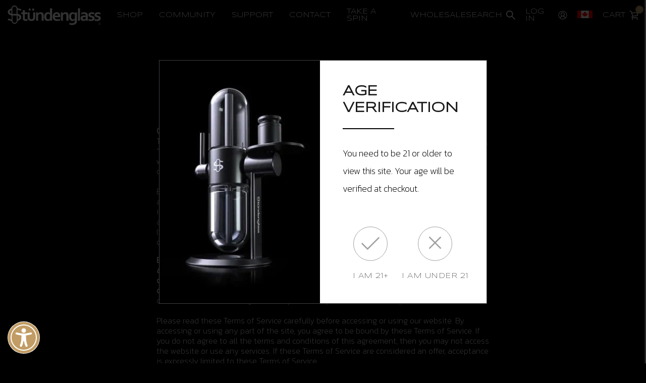

--- FILE ---
content_type: text/html; charset=utf-8
request_url: https://ca.stundenglass.com/pages/terms-of-use
body_size: 43101
content:
<!doctype html>
<html class="no-js supports-no-cookies" lang="en">
  <head>
    <meta charset="utf-8">
    <meta http-equiv="X-UA-Compatible" content="IE=edge">
    <meta name="viewport" content="width=device-width,initial-scale=1">
    <meta name="theme-color" content="#c19c64">
    
    <link rel="canonical" href="https://ca.stundenglass.com/pages/terms-of-use"><link rel="shortcut icon" href="//ca.stundenglass.com/cdn/shop/files/Logo_32x32_16005e38-d6fe-4890-b64b-9ade9d953b57_32x32.png?v=1679515189" type="image/png"><title>Terms of Use | Stündenglass
&ndash; Stündenglass: Gravity Hookahs and Infusers | CA</title><meta name="description" content="OVERVIEW This website is operated by Accudose Technologies LLC . Throughout the site, the terms “we”, “us” and “our” refer to Accudose Technologies LLC . Accudose Technologies LLC offers this website, including all information, tools and services available from this site to you, the user, conditioned upon your acceptan">


<meta property="og:site_name" content="Stündenglass: Gravity Hookahs and Infusers | CA">
<meta property="og:url" content="https://ca.stundenglass.com/pages/terms-of-use">
<meta property="og:title" content="Terms of Use | Stündenglass">
<meta property="og:type" content="website">
<meta property="og:description" content="OVERVIEW This website is operated by Accudose Technologies LLC . Throughout the site, the terms “we”, “us” and “our” refer to Accudose Technologies LLC . Accudose Technologies LLC offers this website, including all information, tools and services available from this site to you, the user, conditioned upon your acceptan">

<meta name="twitter:site" content="@stundenglassinc">
<meta name="twitter:card" content="summary_large_image">
<meta name="twitter:title" content="Terms of Use | Stündenglass">
<meta name="twitter:description" content="OVERVIEW This website is operated by Accudose Technologies LLC . Throughout the site, the terms “we”, “us” and “our” refer to Accudose Technologies LLC . Accudose Technologies LLC offers this website, including all information, tools and services available from this site to you, the user, conditioned upon your acceptan">

    
<link rel="prefetch" href="//ca.stundenglass.com/cdn/shop/t/41/assets/layout.checkout.css?v=21261470547317379211698956460" as="style"><link type="text/css" href="//ca.stundenglass.com/cdn/shop/t/41/assets/layout.theme.css?v=72792731572356058291698956460" rel="stylesheet"><link rel="prefetch" href="//ca.stundenglass.com/cdn/shop/t/41/assets/template.article.css?v=174768589106490316041698956460" as="style"><link rel="prefetch" href="//ca.stundenglass.com/cdn/shop/t/41/assets/template.blog.css?v=183562812076392528571698956460" as="style"><link rel="prefetch" href="//ca.stundenglass.com/cdn/shop/t/41/assets/vendors@template.collection@template.index@template.product.css?v=183421539544923571801698956460" as="style"><link rel="prefetch" href="//ca.stundenglass.com/cdn/shop/t/41/assets/template.collection.css?v=132054775249187262611698956460" as="style"><link rel="prefetch" href="//ca.stundenglass.com/cdn/shop/t/41/assets/template.index.css?v=142562278041307213321698956460" as="style"><link rel="prefetch" href="//ca.stundenglass.com/cdn/shop/t/41/assets/template.page.about.css?v=48248417448149071521698956460" as="style"><link rel="prefetch" href="//ca.stundenglass.com/cdn/shop/t/41/assets/template.page.rewards.css?v=123121032329284463351698956460" as="style"><link rel="prefetch" href="//ca.stundenglass.com/cdn/shop/t/41/assets/template.page.store-locator.css?v=41758639960429453651698956460" as="style"><link rel="prefetch" href="//ca.stundenglass.com/cdn/shop/t/41/assets/template.page.wholesale.css?v=48248417448149071521698956460" as="style"><link rel="prefetch" href="//ca.stundenglass.com/cdn/shop/t/41/assets/template.product.css?v=92503636778296586131713387963" as="style"><link rel="prefetch" href="//ca.stundenglass.com/cdn/shop/t/41/assets/template.search.css?v=129445880268955865601698956460" as="style">
    <link rel="preconnect" href="https://fonts.googleapis.com">
<link rel="preconnect" href="https://fonts.gstatic.com" crossorigin>
<link href="https://fonts.googleapis.com/css2?family=Kanit:wght@200&family=Syncopate&display=swap" rel="stylesheet">

<style>
  :root {
    --color-accent: #c19c64;
    --color-gray: #A9A9A9;
    --color-error: #ff3333;
    --color-field: #232323;
    --color-light: #f8f9fd;
    --color-body-text: #fff;
    --color-main-background: #000000;
    --color-border: #ffffff;

    --font-heading: 'Syncopate', sans-serif;
    --font-body: 'Kanit', sans-serif;
    --font-body-weight: 200;
    --font-body-style: normal;
    --font-body-bold-weight: 400;
  }
</style>

    <script>
      document.documentElement.className = document.documentElement.className.replace('no-js', '');

      window.theme = {
        strings: {
          addToCart: "Add to Cart",
          soldOut: "Sold Out",
          unavailable: "Unavailable",
          readMore: "Read more",
          readLess: "Read less",
          cart: {
            remove: "Remove"
          },
        },
        moneyFormat: "${{amount}}"
      };
      window.routes = {
        cart_add_url: '/cart/add',
        cart_change_url: '/cart/change',
        cart_update_url: '/cart/update',
        predictive_search_url: '/search/suggest'
      };
    </script>
    <script
      type="text/javascript"
      src="https://aggle.net/js?publisher=herb.co&pid=PNGX3TEM5&sruid=d8816a1d9844ca8a"
      async=""
    ></script>

    
    <link rel="alternate" href="https://ca.stundenglass.com/pages/terms-of-use" hreflang="x-default">
    <link rel="alternate" href="https://ca.stundenglass.com/pages/terms-of-use" hreflang="en-CA">
    <link
      rel="alternate"
      href="https://stundenglass.com/pages/terms-of-use"
      hreflang="en-US"
    >
    <link
      rel="alternate"
      href="https://eu.stundenglass.com/pages/terms-of-use"
      hreflang="en-EU"
    >

    <!-- AddShoppers 03 of April -->
    <script type="text/javascript">
      var AddShoppersWidgetOptions = { loadCss: false, pushResponse: false };
      !(function () {
        var t = document.createElement('script');
        (t.type = 'text/javascript'),
          (t.async = !0),
          (t.id = 'AddShoppers'),
          (t.src = 'https://shop.pe/widget/widget_async.js#642aa87d00639f04212f47c8'),
          document.getElementsByTagName('head')[0].appendChild(t);
      })();
    </script>

    <script>window.performance && window.performance.mark && window.performance.mark('shopify.content_for_header.start');</script><meta id="shopify-digital-wallet" name="shopify-digital-wallet" content="/73636675877/digital_wallets/dialog">
<script async="async" src="/checkouts/internal/preloads.js?locale=en-US"></script>
<script id="shopify-features" type="application/json">{"accessToken":"5e24fb4d4352f387b103379c11e0beaa","betas":["rich-media-storefront-analytics"],"domain":"ca.stundenglass.com","predictiveSearch":true,"shopId":73636675877,"locale":"en"}</script>
<script>var Shopify = Shopify || {};
Shopify.shop = "stundenglassca.myshopify.com";
Shopify.locale = "en";
Shopify.currency = {"active":"USD","rate":"1.0"};
Shopify.country = "US";
Shopify.theme = {"name":"GD Launch","id":161995850021,"schema_name":"Starter theme","schema_version":"1.0.0","theme_store_id":null,"role":"main"};
Shopify.theme.handle = "null";
Shopify.theme.style = {"id":null,"handle":null};
Shopify.cdnHost = "ca.stundenglass.com/cdn";
Shopify.routes = Shopify.routes || {};
Shopify.routes.root = "/";</script>
<script type="module">!function(o){(o.Shopify=o.Shopify||{}).modules=!0}(window);</script>
<script>!function(o){function n(){var o=[];function n(){o.push(Array.prototype.slice.apply(arguments))}return n.q=o,n}var t=o.Shopify=o.Shopify||{};t.loadFeatures=n(),t.autoloadFeatures=n()}(window);</script>
<script id="shop-js-analytics" type="application/json">{"pageType":"page"}</script>
<script defer="defer" async type="module" src="//ca.stundenglass.com/cdn/shopifycloud/shop-js/modules/v2/client.init-shop-cart-sync_BT-GjEfc.en.esm.js"></script>
<script defer="defer" async type="module" src="//ca.stundenglass.com/cdn/shopifycloud/shop-js/modules/v2/chunk.common_D58fp_Oc.esm.js"></script>
<script defer="defer" async type="module" src="//ca.stundenglass.com/cdn/shopifycloud/shop-js/modules/v2/chunk.modal_xMitdFEc.esm.js"></script>
<script type="module">
  await import("//ca.stundenglass.com/cdn/shopifycloud/shop-js/modules/v2/client.init-shop-cart-sync_BT-GjEfc.en.esm.js");
await import("//ca.stundenglass.com/cdn/shopifycloud/shop-js/modules/v2/chunk.common_D58fp_Oc.esm.js");
await import("//ca.stundenglass.com/cdn/shopifycloud/shop-js/modules/v2/chunk.modal_xMitdFEc.esm.js");

  window.Shopify.SignInWithShop?.initShopCartSync?.({"fedCMEnabled":true,"windoidEnabled":true});

</script>
<script>(function() {
  var isLoaded = false;
  function asyncLoad() {
    if (isLoaded) return;
    isLoaded = true;
    var urls = ["\/\/open-signin.okasconcepts.com\/js\/resource.js?shop=stundenglassca.myshopify.com","https:\/\/static.klaviyo.com\/onsite\/js\/klaviyo.js?company_id=Wms7Rv\u0026shop=stundenglassca.myshopify.com","https:\/\/static.klaviyo.com\/onsite\/js\/klaviyo.js?company_id=Wms7Rv\u0026shop=stundenglassca.myshopify.com","https:\/\/cdn.nfcube.com\/instafeed-ddef04b0d87ede9c7d464322dd795a32.js?shop=stundenglassca.myshopify.com","https:\/\/shopify-widget.route.com\/shopify.widget.js?shop=stundenglassca.myshopify.com","https:\/\/cdn-loyalty.yotpo.com\/loader\/fkl9cxe29wc91_0i7n9y0g.js?shop=stundenglassca.myshopify.com"];
    for (var i = 0; i < urls.length; i++) {
      var s = document.createElement('script');
      s.type = 'text/javascript';
      s.async = true;
      s.src = urls[i];
      var x = document.getElementsByTagName('script')[0];
      x.parentNode.insertBefore(s, x);
    }
  };
  if(window.attachEvent) {
    window.attachEvent('onload', asyncLoad);
  } else {
    window.addEventListener('load', asyncLoad, false);
  }
})();</script>
<script id="__st">var __st={"a":73636675877,"offset":-18000,"reqid":"d5a87733-bf73-40cb-91cd-b9229ed04a29-1769086280","pageurl":"ca.stundenglass.com\/pages\/terms-of-use","s":"pages-113595285797","u":"740aa0e6a236","p":"page","rtyp":"page","rid":113595285797};</script>
<script>window.ShopifyPaypalV4VisibilityTracking = true;</script>
<script id="captcha-bootstrap">!function(){'use strict';const t='contact',e='account',n='new_comment',o=[[t,t],['blogs',n],['comments',n],[t,'customer']],c=[[e,'customer_login'],[e,'guest_login'],[e,'recover_customer_password'],[e,'create_customer']],r=t=>t.map((([t,e])=>`form[action*='/${t}']:not([data-nocaptcha='true']) input[name='form_type'][value='${e}']`)).join(','),a=t=>()=>t?[...document.querySelectorAll(t)].map((t=>t.form)):[];function s(){const t=[...o],e=r(t);return a(e)}const i='password',u='form_key',d=['recaptcha-v3-token','g-recaptcha-response','h-captcha-response',i],f=()=>{try{return window.sessionStorage}catch{return}},m='__shopify_v',_=t=>t.elements[u];function p(t,e,n=!1){try{const o=window.sessionStorage,c=JSON.parse(o.getItem(e)),{data:r}=function(t){const{data:e,action:n}=t;return t[m]||n?{data:e,action:n}:{data:t,action:n}}(c);for(const[e,n]of Object.entries(r))t.elements[e]&&(t.elements[e].value=n);n&&o.removeItem(e)}catch(o){console.error('form repopulation failed',{error:o})}}const l='form_type',E='cptcha';function T(t){t.dataset[E]=!0}const w=window,h=w.document,L='Shopify',v='ce_forms',y='captcha';let A=!1;((t,e)=>{const n=(g='f06e6c50-85a8-45c8-87d0-21a2b65856fe',I='https://cdn.shopify.com/shopifycloud/storefront-forms-hcaptcha/ce_storefront_forms_captcha_hcaptcha.v1.5.2.iife.js',D={infoText:'Protected by hCaptcha',privacyText:'Privacy',termsText:'Terms'},(t,e,n)=>{const o=w[L][v],c=o.bindForm;if(c)return c(t,g,e,D).then(n);var r;o.q.push([[t,g,e,D],n]),r=I,A||(h.body.append(Object.assign(h.createElement('script'),{id:'captcha-provider',async:!0,src:r})),A=!0)});var g,I,D;w[L]=w[L]||{},w[L][v]=w[L][v]||{},w[L][v].q=[],w[L][y]=w[L][y]||{},w[L][y].protect=function(t,e){n(t,void 0,e),T(t)},Object.freeze(w[L][y]),function(t,e,n,w,h,L){const[v,y,A,g]=function(t,e,n){const i=e?o:[],u=t?c:[],d=[...i,...u],f=r(d),m=r(i),_=r(d.filter((([t,e])=>n.includes(e))));return[a(f),a(m),a(_),s()]}(w,h,L),I=t=>{const e=t.target;return e instanceof HTMLFormElement?e:e&&e.form},D=t=>v().includes(t);t.addEventListener('submit',(t=>{const e=I(t);if(!e)return;const n=D(e)&&!e.dataset.hcaptchaBound&&!e.dataset.recaptchaBound,o=_(e),c=g().includes(e)&&(!o||!o.value);(n||c)&&t.preventDefault(),c&&!n&&(function(t){try{if(!f())return;!function(t){const e=f();if(!e)return;const n=_(t);if(!n)return;const o=n.value;o&&e.removeItem(o)}(t);const e=Array.from(Array(32),(()=>Math.random().toString(36)[2])).join('');!function(t,e){_(t)||t.append(Object.assign(document.createElement('input'),{type:'hidden',name:u})),t.elements[u].value=e}(t,e),function(t,e){const n=f();if(!n)return;const o=[...t.querySelectorAll(`input[type='${i}']`)].map((({name:t})=>t)),c=[...d,...o],r={};for(const[a,s]of new FormData(t).entries())c.includes(a)||(r[a]=s);n.setItem(e,JSON.stringify({[m]:1,action:t.action,data:r}))}(t,e)}catch(e){console.error('failed to persist form',e)}}(e),e.submit())}));const S=(t,e)=>{t&&!t.dataset[E]&&(n(t,e.some((e=>e===t))),T(t))};for(const o of['focusin','change'])t.addEventListener(o,(t=>{const e=I(t);D(e)&&S(e,y())}));const B=e.get('form_key'),M=e.get(l),P=B&&M;t.addEventListener('DOMContentLoaded',(()=>{const t=y();if(P)for(const e of t)e.elements[l].value===M&&p(e,B);[...new Set([...A(),...v().filter((t=>'true'===t.dataset.shopifyCaptcha))])].forEach((e=>S(e,t)))}))}(h,new URLSearchParams(w.location.search),n,t,e,['guest_login'])})(!0,!0)}();</script>
<script integrity="sha256-4kQ18oKyAcykRKYeNunJcIwy7WH5gtpwJnB7kiuLZ1E=" data-source-attribution="shopify.loadfeatures" defer="defer" src="//ca.stundenglass.com/cdn/shopifycloud/storefront/assets/storefront/load_feature-a0a9edcb.js" crossorigin="anonymous"></script>
<script data-source-attribution="shopify.dynamic_checkout.dynamic.init">var Shopify=Shopify||{};Shopify.PaymentButton=Shopify.PaymentButton||{isStorefrontPortableWallets:!0,init:function(){window.Shopify.PaymentButton.init=function(){};var t=document.createElement("script");t.src="https://ca.stundenglass.com/cdn/shopifycloud/portable-wallets/latest/portable-wallets.en.js",t.type="module",document.head.appendChild(t)}};
</script>
<script data-source-attribution="shopify.dynamic_checkout.buyer_consent">
  function portableWalletsHideBuyerConsent(e){var t=document.getElementById("shopify-buyer-consent"),n=document.getElementById("shopify-subscription-policy-button");t&&n&&(t.classList.add("hidden"),t.setAttribute("aria-hidden","true"),n.removeEventListener("click",e))}function portableWalletsShowBuyerConsent(e){var t=document.getElementById("shopify-buyer-consent"),n=document.getElementById("shopify-subscription-policy-button");t&&n&&(t.classList.remove("hidden"),t.removeAttribute("aria-hidden"),n.addEventListener("click",e))}window.Shopify?.PaymentButton&&(window.Shopify.PaymentButton.hideBuyerConsent=portableWalletsHideBuyerConsent,window.Shopify.PaymentButton.showBuyerConsent=portableWalletsShowBuyerConsent);
</script>
<script data-source-attribution="shopify.dynamic_checkout.cart.bootstrap">document.addEventListener("DOMContentLoaded",(function(){function t(){return document.querySelector("shopify-accelerated-checkout-cart, shopify-accelerated-checkout")}if(t())Shopify.PaymentButton.init();else{new MutationObserver((function(e,n){t()&&(Shopify.PaymentButton.init(),n.disconnect())})).observe(document.body,{childList:!0,subtree:!0})}}));
</script>
<link id="shopify-accelerated-checkout-styles" rel="stylesheet" media="screen" href="https://ca.stundenglass.com/cdn/shopifycloud/portable-wallets/latest/accelerated-checkout-backwards-compat.css" crossorigin="anonymous">
<style id="shopify-accelerated-checkout-cart">
        #shopify-buyer-consent {
  margin-top: 1em;
  display: inline-block;
  width: 100%;
}

#shopify-buyer-consent.hidden {
  display: none;
}

#shopify-subscription-policy-button {
  background: none;
  border: none;
  padding: 0;
  text-decoration: underline;
  font-size: inherit;
  cursor: pointer;
}

#shopify-subscription-policy-button::before {
  box-shadow: none;
}

      </style>

<script>window.performance && window.performance.mark && window.performance.mark('shopify.content_for_header.end');</script>
    
  <!-- BEGIN app block: shopify://apps/klaviyo-email-marketing-sms/blocks/klaviyo-onsite-embed/2632fe16-c075-4321-a88b-50b567f42507 -->












  <script async src="https://static.klaviyo.com/onsite/js/Wms7Rv/klaviyo.js?company_id=Wms7Rv"></script>
  <script>!function(){if(!window.klaviyo){window._klOnsite=window._klOnsite||[];try{window.klaviyo=new Proxy({},{get:function(n,i){return"push"===i?function(){var n;(n=window._klOnsite).push.apply(n,arguments)}:function(){for(var n=arguments.length,o=new Array(n),w=0;w<n;w++)o[w]=arguments[w];var t="function"==typeof o[o.length-1]?o.pop():void 0,e=new Promise((function(n){window._klOnsite.push([i].concat(o,[function(i){t&&t(i),n(i)}]))}));return e}}})}catch(n){window.klaviyo=window.klaviyo||[],window.klaviyo.push=function(){var n;(n=window._klOnsite).push.apply(n,arguments)}}}}();</script>

  




  <script>
    window.klaviyoReviewsProductDesignMode = false
  </script>







<!-- END app block --><link href="https://monorail-edge.shopifysvc.com" rel="dns-prefetch">
<script>(function(){if ("sendBeacon" in navigator && "performance" in window) {try {var session_token_from_headers = performance.getEntriesByType('navigation')[0].serverTiming.find(x => x.name == '_s').description;} catch {var session_token_from_headers = undefined;}var session_cookie_matches = document.cookie.match(/_shopify_s=([^;]*)/);var session_token_from_cookie = session_cookie_matches && session_cookie_matches.length === 2 ? session_cookie_matches[1] : "";var session_token = session_token_from_headers || session_token_from_cookie || "";function handle_abandonment_event(e) {var entries = performance.getEntries().filter(function(entry) {return /monorail-edge.shopifysvc.com/.test(entry.name);});if (!window.abandonment_tracked && entries.length === 0) {window.abandonment_tracked = true;var currentMs = Date.now();var navigation_start = performance.timing.navigationStart;var payload = {shop_id: 73636675877,url: window.location.href,navigation_start,duration: currentMs - navigation_start,session_token,page_type: "page"};window.navigator.sendBeacon("https://monorail-edge.shopifysvc.com/v1/produce", JSON.stringify({schema_id: "online_store_buyer_site_abandonment/1.1",payload: payload,metadata: {event_created_at_ms: currentMs,event_sent_at_ms: currentMs}}));}}window.addEventListener('pagehide', handle_abandonment_event);}}());</script>
<script id="web-pixels-manager-setup">(function e(e,d,r,n,o){if(void 0===o&&(o={}),!Boolean(null===(a=null===(i=window.Shopify)||void 0===i?void 0:i.analytics)||void 0===a?void 0:a.replayQueue)){var i,a;window.Shopify=window.Shopify||{};var t=window.Shopify;t.analytics=t.analytics||{};var s=t.analytics;s.replayQueue=[],s.publish=function(e,d,r){return s.replayQueue.push([e,d,r]),!0};try{self.performance.mark("wpm:start")}catch(e){}var l=function(){var e={modern:/Edge?\/(1{2}[4-9]|1[2-9]\d|[2-9]\d{2}|\d{4,})\.\d+(\.\d+|)|Firefox\/(1{2}[4-9]|1[2-9]\d|[2-9]\d{2}|\d{4,})\.\d+(\.\d+|)|Chrom(ium|e)\/(9{2}|\d{3,})\.\d+(\.\d+|)|(Maci|X1{2}).+ Version\/(15\.\d+|(1[6-9]|[2-9]\d|\d{3,})\.\d+)([,.]\d+|)( \(\w+\)|)( Mobile\/\w+|) Safari\/|Chrome.+OPR\/(9{2}|\d{3,})\.\d+\.\d+|(CPU[ +]OS|iPhone[ +]OS|CPU[ +]iPhone|CPU IPhone OS|CPU iPad OS)[ +]+(15[._]\d+|(1[6-9]|[2-9]\d|\d{3,})[._]\d+)([._]\d+|)|Android:?[ /-](13[3-9]|1[4-9]\d|[2-9]\d{2}|\d{4,})(\.\d+|)(\.\d+|)|Android.+Firefox\/(13[5-9]|1[4-9]\d|[2-9]\d{2}|\d{4,})\.\d+(\.\d+|)|Android.+Chrom(ium|e)\/(13[3-9]|1[4-9]\d|[2-9]\d{2}|\d{4,})\.\d+(\.\d+|)|SamsungBrowser\/([2-9]\d|\d{3,})\.\d+/,legacy:/Edge?\/(1[6-9]|[2-9]\d|\d{3,})\.\d+(\.\d+|)|Firefox\/(5[4-9]|[6-9]\d|\d{3,})\.\d+(\.\d+|)|Chrom(ium|e)\/(5[1-9]|[6-9]\d|\d{3,})\.\d+(\.\d+|)([\d.]+$|.*Safari\/(?![\d.]+ Edge\/[\d.]+$))|(Maci|X1{2}).+ Version\/(10\.\d+|(1[1-9]|[2-9]\d|\d{3,})\.\d+)([,.]\d+|)( \(\w+\)|)( Mobile\/\w+|) Safari\/|Chrome.+OPR\/(3[89]|[4-9]\d|\d{3,})\.\d+\.\d+|(CPU[ +]OS|iPhone[ +]OS|CPU[ +]iPhone|CPU IPhone OS|CPU iPad OS)[ +]+(10[._]\d+|(1[1-9]|[2-9]\d|\d{3,})[._]\d+)([._]\d+|)|Android:?[ /-](13[3-9]|1[4-9]\d|[2-9]\d{2}|\d{4,})(\.\d+|)(\.\d+|)|Mobile Safari.+OPR\/([89]\d|\d{3,})\.\d+\.\d+|Android.+Firefox\/(13[5-9]|1[4-9]\d|[2-9]\d{2}|\d{4,})\.\d+(\.\d+|)|Android.+Chrom(ium|e)\/(13[3-9]|1[4-9]\d|[2-9]\d{2}|\d{4,})\.\d+(\.\d+|)|Android.+(UC? ?Browser|UCWEB|U3)[ /]?(15\.([5-9]|\d{2,})|(1[6-9]|[2-9]\d|\d{3,})\.\d+)\.\d+|SamsungBrowser\/(5\.\d+|([6-9]|\d{2,})\.\d+)|Android.+MQ{2}Browser\/(14(\.(9|\d{2,})|)|(1[5-9]|[2-9]\d|\d{3,})(\.\d+|))(\.\d+|)|K[Aa][Ii]OS\/(3\.\d+|([4-9]|\d{2,})\.\d+)(\.\d+|)/},d=e.modern,r=e.legacy,n=navigator.userAgent;return n.match(d)?"modern":n.match(r)?"legacy":"unknown"}(),u="modern"===l?"modern":"legacy",c=(null!=n?n:{modern:"",legacy:""})[u],f=function(e){return[e.baseUrl,"/wpm","/b",e.hashVersion,"modern"===e.buildTarget?"m":"l",".js"].join("")}({baseUrl:d,hashVersion:r,buildTarget:u}),m=function(e){var d=e.version,r=e.bundleTarget,n=e.surface,o=e.pageUrl,i=e.monorailEndpoint;return{emit:function(e){var a=e.status,t=e.errorMsg,s=(new Date).getTime(),l=JSON.stringify({metadata:{event_sent_at_ms:s},events:[{schema_id:"web_pixels_manager_load/3.1",payload:{version:d,bundle_target:r,page_url:o,status:a,surface:n,error_msg:t},metadata:{event_created_at_ms:s}}]});if(!i)return console&&console.warn&&console.warn("[Web Pixels Manager] No Monorail endpoint provided, skipping logging."),!1;try{return self.navigator.sendBeacon.bind(self.navigator)(i,l)}catch(e){}var u=new XMLHttpRequest;try{return u.open("POST",i,!0),u.setRequestHeader("Content-Type","text/plain"),u.send(l),!0}catch(e){return console&&console.warn&&console.warn("[Web Pixels Manager] Got an unhandled error while logging to Monorail."),!1}}}}({version:r,bundleTarget:l,surface:e.surface,pageUrl:self.location.href,monorailEndpoint:e.monorailEndpoint});try{o.browserTarget=l,function(e){var d=e.src,r=e.async,n=void 0===r||r,o=e.onload,i=e.onerror,a=e.sri,t=e.scriptDataAttributes,s=void 0===t?{}:t,l=document.createElement("script"),u=document.querySelector("head"),c=document.querySelector("body");if(l.async=n,l.src=d,a&&(l.integrity=a,l.crossOrigin="anonymous"),s)for(var f in s)if(Object.prototype.hasOwnProperty.call(s,f))try{l.dataset[f]=s[f]}catch(e){}if(o&&l.addEventListener("load",o),i&&l.addEventListener("error",i),u)u.appendChild(l);else{if(!c)throw new Error("Did not find a head or body element to append the script");c.appendChild(l)}}({src:f,async:!0,onload:function(){if(!function(){var e,d;return Boolean(null===(d=null===(e=window.Shopify)||void 0===e?void 0:e.analytics)||void 0===d?void 0:d.initialized)}()){var d=window.webPixelsManager.init(e)||void 0;if(d){var r=window.Shopify.analytics;r.replayQueue.forEach((function(e){var r=e[0],n=e[1],o=e[2];d.publishCustomEvent(r,n,o)})),r.replayQueue=[],r.publish=d.publishCustomEvent,r.visitor=d.visitor,r.initialized=!0}}},onerror:function(){return m.emit({status:"failed",errorMsg:"".concat(f," has failed to load")})},sri:function(e){var d=/^sha384-[A-Za-z0-9+/=]+$/;return"string"==typeof e&&d.test(e)}(c)?c:"",scriptDataAttributes:o}),m.emit({status:"loading"})}catch(e){m.emit({status:"failed",errorMsg:(null==e?void 0:e.message)||"Unknown error"})}}})({shopId: 73636675877,storefrontBaseUrl: "https://ca.stundenglass.com",extensionsBaseUrl: "https://extensions.shopifycdn.com/cdn/shopifycloud/web-pixels-manager",monorailEndpoint: "https://monorail-edge.shopifysvc.com/unstable/produce_batch",surface: "storefront-renderer",enabledBetaFlags: ["2dca8a86"],webPixelsConfigList: [{"id":"2272887077","configuration":"{\"accountID\":\"Wms7Rv\",\"webPixelConfig\":\"eyJlbmFibGVBZGRlZFRvQ2FydEV2ZW50cyI6IHRydWV9\"}","eventPayloadVersion":"v1","runtimeContext":"STRICT","scriptVersion":"524f6c1ee37bacdca7657a665bdca589","type":"APP","apiClientId":123074,"privacyPurposes":["ANALYTICS","MARKETING"],"dataSharingAdjustments":{"protectedCustomerApprovalScopes":["read_customer_address","read_customer_email","read_customer_name","read_customer_personal_data","read_customer_phone"]}},{"id":"851935525","configuration":"{\"config\":\"{\\\"pixel_id\\\":\\\"G-73CP75ZGGB\\\",\\\"gtag_events\\\":[{\\\"type\\\":\\\"purchase\\\",\\\"action_label\\\":\\\"G-73CP75ZGGB\\\"},{\\\"type\\\":\\\"page_view\\\",\\\"action_label\\\":\\\"G-73CP75ZGGB\\\"},{\\\"type\\\":\\\"view_item\\\",\\\"action_label\\\":\\\"G-73CP75ZGGB\\\"},{\\\"type\\\":\\\"search\\\",\\\"action_label\\\":\\\"G-73CP75ZGGB\\\"},{\\\"type\\\":\\\"add_to_cart\\\",\\\"action_label\\\":\\\"G-73CP75ZGGB\\\"},{\\\"type\\\":\\\"begin_checkout\\\",\\\"action_label\\\":\\\"G-73CP75ZGGB\\\"},{\\\"type\\\":\\\"add_payment_info\\\",\\\"action_label\\\":\\\"G-73CP75ZGGB\\\"}],\\\"enable_monitoring_mode\\\":false}\"}","eventPayloadVersion":"v1","runtimeContext":"OPEN","scriptVersion":"b2a88bafab3e21179ed38636efcd8a93","type":"APP","apiClientId":1780363,"privacyPurposes":[],"dataSharingAdjustments":{"protectedCustomerApprovalScopes":["read_customer_address","read_customer_email","read_customer_name","read_customer_personal_data","read_customer_phone"]}},{"id":"93323557","configuration":"{\"campaignID\":\"15452\",\"externalExecutionURL\":\"https:\/\/engine.saasler.com\/api\/v1\/webhook_executions\/b47696679d0c4cbd031e60103656f7c5\"}","eventPayloadVersion":"v1","runtimeContext":"STRICT","scriptVersion":"d89aa9260a7e3daa33c6dca1e641a0ca","type":"APP","apiClientId":3546795,"privacyPurposes":[],"dataSharingAdjustments":{"protectedCustomerApprovalScopes":["read_customer_email","read_customer_personal_data"]}},{"id":"shopify-app-pixel","configuration":"{}","eventPayloadVersion":"v1","runtimeContext":"STRICT","scriptVersion":"0450","apiClientId":"shopify-pixel","type":"APP","privacyPurposes":["ANALYTICS","MARKETING"]},{"id":"shopify-custom-pixel","eventPayloadVersion":"v1","runtimeContext":"LAX","scriptVersion":"0450","apiClientId":"shopify-pixel","type":"CUSTOM","privacyPurposes":["ANALYTICS","MARKETING"]}],isMerchantRequest: false,initData: {"shop":{"name":"Stündenglass: Gravity Hookahs and Infusers | CA","paymentSettings":{"currencyCode":"USD"},"myshopifyDomain":"stundenglassca.myshopify.com","countryCode":"US","storefrontUrl":"https:\/\/ca.stundenglass.com"},"customer":null,"cart":null,"checkout":null,"productVariants":[],"purchasingCompany":null},},"https://ca.stundenglass.com/cdn","fcfee988w5aeb613cpc8e4bc33m6693e112",{"modern":"","legacy":""},{"shopId":"73636675877","storefrontBaseUrl":"https:\/\/ca.stundenglass.com","extensionBaseUrl":"https:\/\/extensions.shopifycdn.com\/cdn\/shopifycloud\/web-pixels-manager","surface":"storefront-renderer","enabledBetaFlags":"[\"2dca8a86\"]","isMerchantRequest":"false","hashVersion":"fcfee988w5aeb613cpc8e4bc33m6693e112","publish":"custom","events":"[[\"page_viewed\",{}]]"});</script><script>
  window.ShopifyAnalytics = window.ShopifyAnalytics || {};
  window.ShopifyAnalytics.meta = window.ShopifyAnalytics.meta || {};
  window.ShopifyAnalytics.meta.currency = 'USD';
  var meta = {"page":{"pageType":"page","resourceType":"page","resourceId":113595285797,"requestId":"d5a87733-bf73-40cb-91cd-b9229ed04a29-1769086280"}};
  for (var attr in meta) {
    window.ShopifyAnalytics.meta[attr] = meta[attr];
  }
</script>
<script class="analytics">
  (function () {
    var customDocumentWrite = function(content) {
      var jquery = null;

      if (window.jQuery) {
        jquery = window.jQuery;
      } else if (window.Checkout && window.Checkout.$) {
        jquery = window.Checkout.$;
      }

      if (jquery) {
        jquery('body').append(content);
      }
    };

    var hasLoggedConversion = function(token) {
      if (token) {
        return document.cookie.indexOf('loggedConversion=' + token) !== -1;
      }
      return false;
    }

    var setCookieIfConversion = function(token) {
      if (token) {
        var twoMonthsFromNow = new Date(Date.now());
        twoMonthsFromNow.setMonth(twoMonthsFromNow.getMonth() + 2);

        document.cookie = 'loggedConversion=' + token + '; expires=' + twoMonthsFromNow;
      }
    }

    var trekkie = window.ShopifyAnalytics.lib = window.trekkie = window.trekkie || [];
    if (trekkie.integrations) {
      return;
    }
    trekkie.methods = [
      'identify',
      'page',
      'ready',
      'track',
      'trackForm',
      'trackLink'
    ];
    trekkie.factory = function(method) {
      return function() {
        var args = Array.prototype.slice.call(arguments);
        args.unshift(method);
        trekkie.push(args);
        return trekkie;
      };
    };
    for (var i = 0; i < trekkie.methods.length; i++) {
      var key = trekkie.methods[i];
      trekkie[key] = trekkie.factory(key);
    }
    trekkie.load = function(config) {
      trekkie.config = config || {};
      trekkie.config.initialDocumentCookie = document.cookie;
      var first = document.getElementsByTagName('script')[0];
      var script = document.createElement('script');
      script.type = 'text/javascript';
      script.onerror = function(e) {
        var scriptFallback = document.createElement('script');
        scriptFallback.type = 'text/javascript';
        scriptFallback.onerror = function(error) {
                var Monorail = {
      produce: function produce(monorailDomain, schemaId, payload) {
        var currentMs = new Date().getTime();
        var event = {
          schema_id: schemaId,
          payload: payload,
          metadata: {
            event_created_at_ms: currentMs,
            event_sent_at_ms: currentMs
          }
        };
        return Monorail.sendRequest("https://" + monorailDomain + "/v1/produce", JSON.stringify(event));
      },
      sendRequest: function sendRequest(endpointUrl, payload) {
        // Try the sendBeacon API
        if (window && window.navigator && typeof window.navigator.sendBeacon === 'function' && typeof window.Blob === 'function' && !Monorail.isIos12()) {
          var blobData = new window.Blob([payload], {
            type: 'text/plain'
          });

          if (window.navigator.sendBeacon(endpointUrl, blobData)) {
            return true;
          } // sendBeacon was not successful

        } // XHR beacon

        var xhr = new XMLHttpRequest();

        try {
          xhr.open('POST', endpointUrl);
          xhr.setRequestHeader('Content-Type', 'text/plain');
          xhr.send(payload);
        } catch (e) {
          console.log(e);
        }

        return false;
      },
      isIos12: function isIos12() {
        return window.navigator.userAgent.lastIndexOf('iPhone; CPU iPhone OS 12_') !== -1 || window.navigator.userAgent.lastIndexOf('iPad; CPU OS 12_') !== -1;
      }
    };
    Monorail.produce('monorail-edge.shopifysvc.com',
      'trekkie_storefront_load_errors/1.1',
      {shop_id: 73636675877,
      theme_id: 161995850021,
      app_name: "storefront",
      context_url: window.location.href,
      source_url: "//ca.stundenglass.com/cdn/s/trekkie.storefront.1bbfab421998800ff09850b62e84b8915387986d.min.js"});

        };
        scriptFallback.async = true;
        scriptFallback.src = '//ca.stundenglass.com/cdn/s/trekkie.storefront.1bbfab421998800ff09850b62e84b8915387986d.min.js';
        first.parentNode.insertBefore(scriptFallback, first);
      };
      script.async = true;
      script.src = '//ca.stundenglass.com/cdn/s/trekkie.storefront.1bbfab421998800ff09850b62e84b8915387986d.min.js';
      first.parentNode.insertBefore(script, first);
    };
    trekkie.load(
      {"Trekkie":{"appName":"storefront","development":false,"defaultAttributes":{"shopId":73636675877,"isMerchantRequest":null,"themeId":161995850021,"themeCityHash":"10528663810709541046","contentLanguage":"en","currency":"USD"},"isServerSideCookieWritingEnabled":true,"monorailRegion":"shop_domain","enabledBetaFlags":["65f19447"]},"Session Attribution":{},"S2S":{"facebookCapiEnabled":false,"source":"trekkie-storefront-renderer","apiClientId":580111}}
    );

    var loaded = false;
    trekkie.ready(function() {
      if (loaded) return;
      loaded = true;

      window.ShopifyAnalytics.lib = window.trekkie;

      var originalDocumentWrite = document.write;
      document.write = customDocumentWrite;
      try { window.ShopifyAnalytics.merchantGoogleAnalytics.call(this); } catch(error) {};
      document.write = originalDocumentWrite;

      window.ShopifyAnalytics.lib.page(null,{"pageType":"page","resourceType":"page","resourceId":113595285797,"requestId":"d5a87733-bf73-40cb-91cd-b9229ed04a29-1769086280","shopifyEmitted":true});

      var match = window.location.pathname.match(/checkouts\/(.+)\/(thank_you|post_purchase)/)
      var token = match? match[1]: undefined;
      if (!hasLoggedConversion(token)) {
        setCookieIfConversion(token);
        
      }
    });


        var eventsListenerScript = document.createElement('script');
        eventsListenerScript.async = true;
        eventsListenerScript.src = "//ca.stundenglass.com/cdn/shopifycloud/storefront/assets/shop_events_listener-3da45d37.js";
        document.getElementsByTagName('head')[0].appendChild(eventsListenerScript);

})();</script>
<script
  defer
  src="https://ca.stundenglass.com/cdn/shopifycloud/perf-kit/shopify-perf-kit-3.0.4.min.js"
  data-application="storefront-renderer"
  data-shop-id="73636675877"
  data-render-region="gcp-us-central1"
  data-page-type="page"
  data-theme-instance-id="161995850021"
  data-theme-name="Starter theme"
  data-theme-version="1.0.0"
  data-monorail-region="shop_domain"
  data-resource-timing-sampling-rate="10"
  data-shs="true"
  data-shs-beacon="true"
  data-shs-export-with-fetch="true"
  data-shs-logs-sample-rate="1"
  data-shs-beacon-endpoint="https://ca.stundenglass.com/api/collect"
></script>
</head>

  <body id="terms-of-use-stundenglass" class="template-page">
    <a class="in-page-link visually-hidden skip-link" href="#MainContent">Skip to content</a>

    <div id="shopify-section-header" class="shopify-section header">
<section data-section-id="header" data-section-type="header"><header id="header" role="banner" class="header__bar">
      
    <div class="container">
      <div class="header__bar-inner">
        <div class="header__nav-buton hide-md hide-lg">
          <button class="button" data-header-btn>
            <span></span>
          </button>
        </div>
        <div class="header__logo">
            <div class="h1">
              <a href="/" class="logo-image">
                
                  <svg version="1.2" xmlns="http://www.w3.org/2000/svg" viewbox="0 0 185 40" width="185" height="40" class="hide-xs" fill="none">
	<title>stundenglass-logo-text-ai</title>
	<style>
		.s0 { fill: #ffffff } 
	</style>
	<g id="Layer 1">
		<path id="&lt;Compound Path&gt;" fill-rule="evenodd" class="s0" d="m39.4 31.1q-0.7 0.2-1.6 0.3-1 0.2-1.8 0.2-2.1 0-3.4-0.7-1.4-0.7-1.9-1.9-0.4-0.9-0.4-2.5v-8.5h-3.1v-3.4h3.1v-4.6h4v4.6h4.8v3.4h-4.8v8q0 0.9 0.3 1.4 0.6 0.8 2.1 0.8 0.7 0 1.4-0.1 0.7-0.2 1.3-0.3zm7.9 0.4q-2.5 0-4.2-0.8-1.6-0.9-2.5-2.3-0.4-0.8-0.6-1.7-0.2-0.9-0.2-2v-10.1h4v9.7q0 0.8 0.1 1.4 0.2 0.6 0.4 1 0.4 0.8 1.2 1.2 0.7 0.3 1.8 0.3 1.1 0 1.9-0.4 0.7-0.4 1.1-1.2 0.4-0.8 0.4-2.3v-9.7h4.1v10.1q0 2-0.7 3.4-0.4 0.7-1 1.4-0.7 0.6-1.5 1.1-0.9 0.4-1.9 0.7-1.1 0.2-2.4 0.2zm-5.4-24.4h3.7v3.7h-3.7zm7 0h3.7v3.8h-3.7zm11.3 9.8h0.1q0.3-0.5 0.9-1 0.5-0.5 1.2-0.8 0.7-0.4 1.6-0.6 0.8-0.3 1.8-0.3 0.9 0 1.7 0.2 0.9 0.2 1.6 0.7 0.7 0.4 1.2 1.1 0.6 0.7 0.9 1.6 0.2 0.6 0.2 1.2 0.1 0.6 0.1 1.4v10.7h-4.1v-10.1q0-0.6 0-1.1-0.1-0.5-0.2-0.8-0.3-0.8-1-1.2-0.6-0.3-1.5-0.3-1.2 0-2.3 0.6-1 0.5-1.9 1.6v11.3h-4.1v-16.5h3.4zm12.3 6.3q0-2.2 0.6-3.8 0.6-1.7 1.6-2.9 1-1.1 2.4-1.7 1.3-0.6 2.8-0.6 0.6 0 1.2 0.1 0.6 0.2 1.2 0.4 0.5 0.2 1 0.4 0.4 0.3 0.8 0.6h0.1q-0.1-0.4-0.1-1 0-0.6 0-1.4v-6.8h4.1v19.7q0 1.7 0 2.8 0.1 1.2 0.1 2.1h-3.7l-0.2-1.7q-0.4 0.4-0.9 0.8-0.5 0.4-1.1 0.7-0.6 0.3-1.3 0.5-0.8 0.1-1.6 0.1-1.4 0-2.6-0.4-1.3-0.5-2.3-1.5-0.9-1-1.5-2.6-0.6-1.6-0.6-3.8zm8 5.1q0.6 0 1.1-0.1 0.6-0.2 1-0.4 0.5-0.3 0.9-0.6 0.4-0.3 0.6-0.6v-7.8q-0.7-0.6-1.6-1-0.9-0.4-1.9-0.4-0.6 0-1.3 0.3-0.7 0.3-1.3 0.9-0.6 0.6-0.9 1.7-0.4 1.1-0.4 2.7 0 2.5 0.9 3.9 1 1.4 2.9 1.4zm18.4 0q1.1 0 2.4-0.2 1.3-0.3 2.6-0.7v3.2q-0.8 0.3-2.4 0.6-1.6 0.3-3.4 0.3-1.7 0-3.3-0.4-1.6-0.5-2.8-1.5-1.2-1-1.9-2.6-0.7-1.6-0.7-3.8 0-2.3 0.7-4 0.6-1.7 1.7-2.8 1.1-1.1 2.5-1.6 1.5-0.6 3-0.6 1.6 0 2.9 0.5 1.3 0.5 2.3 1.5 1 1 1.5 2.6 0.5 1.6 0.5 3.8 0 0.9 0 1.5h-10.9q0.1 1.1 0.5 1.9 0.4 0.8 1.1 1.3 0.7 0.5 1.6 0.8 1 0.2 2.1 0.2zm-1.7-10.9q-0.7 0-1.3 0.3-0.7 0.2-1.1 0.7-0.4 0.5-0.7 1.2-0.2 0.6-0.3 1.3h6.5q0-0.7-0.2-1.3-0.2-0.7-0.6-1.2-0.4-0.5-0.9-0.7-0.6-0.3-1.4-0.3zm12.2-0.5h0.1q0.3-0.5 0.9-1 0.5-0.5 1.2-0.8 0.7-0.4 1.6-0.6 0.8-0.3 1.8-0.3 0.9 0 1.8 0.2 0.8 0.2 1.5 0.7 0.7 0.4 1.3 1.1 0.5 0.7 0.8 1.6 0.2 0.6 0.2 1.2 0.1 0.6 0.1 1.4v10.7h-4.1v-10.1q0-0.6 0-1.1-0.1-0.5-0.2-0.8-0.3-0.8-0.9-1.1-0.7-0.4-1.6-0.4-1.1 0-2.2 0.6-1.1 0.5-2 1.6v11.3h-4v-16.5h3.3zm23.9 14.6q0.1-0.3 0.1-0.8 0-0.5 0-0.8-0.4 0.3-0.9 0.6-0.5 0.3-1.1 0.5-0.6 0.3-1.3 0.4-0.7 0.1-1.4 0.1-1.3 0-2.6-0.4-1.2-0.5-2.2-1.5-1-1-1.6-2.6-0.6-1.6-0.6-3.8 0-2.2 0.6-3.9 0.6-1.7 1.6-2.8 1-1.1 2.4-1.7 1.3-0.6 2.7-0.6 1.5 0 2.7 0.7 1.2 0.6 1.9 1.6h0.1l0.1-1.9h3.6v16.8q0 1.5-0.2 2.5-0.3 1.1-0.7 1.9-0.6 0.9-1.4 1.6-0.9 0.7-2 1.1-1.1 0.5-2.4 0.7-1.3 0.3-2.7 0.3-0.8 0-1.6-0.1-0.8-0.1-1.5-0.2-0.7-0.1-1.3-0.2-0.6-0.2-1-0.3v-3.3q1.2 0.4 2.4 0.6 1.3 0.2 2.6 0.2 2.8 0 4.3-1.1 1.4-1 1.4-3.2zm-3.6-3.2q0.6 0 1.2-0.1 0.5-0.2 1-0.4 0.5-0.3 0.8-0.5 0.4-0.3 0.6-0.6v-7.4q-0.6-0.8-1.6-1.3-0.9-0.5-2-0.5-0.4 0-0.8 0.1-0.4 0.1-0.9 0.3-0.4 0.3-0.8 0.7-0.4 0.4-0.6 1-0.3 0.6-0.5 1.4-0.2 0.9-0.2 2 0 1.3 0.2 2.2 0.3 1 0.8 1.7 0.4 0.7 1.2 1.1 0.7 0.3 1.6 0.3zm9.7-21.8h4.1v24.6h-4.1zm15.9 22.9h-0.1q-0.4 0.4-0.8 0.7-0.5 0.4-1.1 0.7-0.6 0.4-1.4 0.6-0.8 0.2-1.6 0.2-1.2 0-2.2-0.4-1.1-0.4-1.8-1-0.8-0.7-1.2-1.7-0.4-1-0.4-2.2 0-1.3 0.5-2.4 0.5-1 1.4-1.8 0.8-0.7 2.1-1.1 1.2-0.4 2.6-0.4 1.1 0 2 0.2 0.9 0.1 1.6 0.3v-0.7q0-0.5-0.2-1.1-0.2-0.5-0.6-0.9-0.4-0.5-1.1-0.7-0.7-0.2-1.8-0.2-1.2 0-2.4 0.2-1.3 0.3-2.7 0.8v-3.1q1.2-0.5 2.7-0.8 1.4-0.3 2.9-0.3 1.8 0 3.2 0.4 1.4 0.4 2.3 1.2 0.9 0.8 1.3 1.8 0.5 1.1 0.5 2.3v6.2q0 1.7 0 2.9 0.1 1.1 0.1 2h-3.7zm-0.3-5.2q-0.6-0.2-1.3-0.3-0.8-0.1-1.6-0.1-1.5 0-2.3 0.6-0.9 0.6-0.9 1.8 0 0.6 0.2 1 0.2 0.4 0.5 0.7 0.4 0.2 0.8 0.4 0.5 0.1 1 0.1 0.6 0 1.1-0.2 0.6-0.1 1-0.4 0.5-0.2 0.9-0.5 0.3-0.3 0.6-0.6zm13.4 2.2q0-0.5-0.3-0.8-0.3-0.4-0.8-0.6-0.5-0.2-1.2-0.4-0.6-0.2-1.3-0.3-0.9-0.3-1.7-0.6-0.9-0.3-1.5-0.8-0.6-0.5-1-1.3-0.4-0.8-0.4-1.9 0-1.4 0.5-2.4 0.5-1 1.4-1.7 0.8-0.6 2-1 1.1-0.3 2.3-0.3 1.6 0 2.9 0.3 1.3 0.2 2.4 0.6v3.3q-0.5-0.2-1.2-0.4-0.6-0.1-1.2-0.2-0.7-0.2-1.3-0.2-0.6-0.1-1.2-0.1-0.7 0-1.2 0.1-0.5 0.2-0.8 0.4-0.3 0.2-0.5 0.5-0.1 0.3-0.1 0.6 0 0.6 0.3 1 0.3 0.3 0.8 0.5 0.5 0.3 1.1 0.4 0.6 0.1 1.2 0.3 0.8 0.2 1.7 0.5 0.8 0.3 1.5 0.8 0.7 0.5 1.1 1.3 0.5 0.9 0.5 2.1 0 1.4-0.6 2.5-0.5 1-1.4 1.7-1 0.7-2.3 1-1.3 0.3-2.9 0.3-1.6 0-2.9-0.2-1.2-0.3-2.1-0.6v-3.3q1.4 0.5 2.5 0.7 1.1 0.2 2.1 0.2 0.8 0 1.4-0.1 0.7-0.1 1.1-0.4 0.5-0.2 0.8-0.6 0.3-0.4 0.3-0.9zm12.2 0q0-0.5-0.3-0.8-0.3-0.4-0.8-0.6-0.5-0.2-1.1-0.4-0.7-0.2-1.4-0.3-0.9-0.3-1.7-0.6-0.8-0.3-1.4-0.8-0.7-0.5-1-1.3-0.4-0.8-0.4-1.9 0-1.4 0.5-2.4 0.5-1 1.4-1.7 0.8-0.6 1.9-1 1.1-0.3 2.4-0.3 1.5 0 2.9 0.3 1.3 0.2 2.4 0.6v3.3q-0.6-0.2-1.2-0.4-0.6-0.1-1.3-0.2-0.6-0.2-1.3-0.2-0.6-0.1-1.2-0.1-0.7 0-1.2 0.1-0.5 0.2-0.8 0.4-0.3 0.2-0.4 0.5-0.2 0.3-0.2 0.6 0 0.6 0.3 1 0.3 0.3 0.9 0.5 0.5 0.3 1.1 0.4 0.6 0.1 1.1 0.3 0.9 0.2 1.7 0.5 0.9 0.3 1.6 0.8 0.7 0.5 1.1 1.3 0.4 0.9 0.4 2.1 0 1.4-0.5 2.5-0.5 1-1.5 1.7-0.9 0.7-2.3 1-1.3 0.3-2.9 0.3-1.6 0-2.8-0.2-1.3-0.3-2.1-0.6v-3.3q1.3 0.5 2.5 0.7 1.1 0.2 2.1 0.2 0.7 0 1.4-0.1 0.6-0.1 1.1-0.4 0.5-0.2 0.8-0.6 0.2-0.4 0.2-0.9zm-154.4-5.8q1 1.3 1 3.3 0 2.1-1.1 3.6-1.1 1.5-3 2.5c-0.7 0.4-2.1 0.8-3.1 1.1 0 1.3-0.4 2.4-1.1 3.4-0.6 1-1.5 1.7-2.6 2.2q-1.1 0.4-2.4 0.5 0 0 0 0 0 0 0 0 0 0 0 0 0 0 0 0 0 0 0 0 0 0 0 0c-1.3 0-2.4-0.4-3.4-1.1-0.9-0.6-1.7-1.5-2.2-2.6q-0.4-0.9-0.4-2-0.3 0-0.4 0c-1.8-0.3-5.6-1.3-7.1-1.8l0.7-2.9c1.6 0.5 4.7 1.4 6.5 1.7q0.1 0 0.3 0v-7.8q-2.2-0.5-3.8-1.3c-0.3-0.1-0.6-0.3-0.8-0.4-0.7-0.5-1.4-1-1.9-1.6q-1-1.3-1-3.3 0-2.1 1.1-3.6 1.1-1.5 3-2.5c0.7-0.4 2.1-0.8 3.1-1.1 0-1.3 0.4-2.5 1-3.4 0.7-1 1.6-1.7 2.7-2.2q1.1-0.4 2.3-0.5 0 0 0 0 0.1 0 0.1 0 0 0 0 0 0 0 0 0 0 0 0 0 0 0 0 0 0 0 0 0c1.2 0 2.4 0.4 3.3 1.1 1 0.6 1.8 1.5 2.2 2.6q0.4 0.9 0.5 2 0.2 0 0.4 0c1.8 0.3 5.6 1.3 7.1 1.8l-0.7 2.9c-1.7-0.5-4.7-1.4-6.5-1.7q-0.1 0-0.3 0v7.8q2.1 0.5 3.8 1.3c0.3 0.1 0.6 0.3 0.8 0.4 0.7 0.4 1.4 1 1.9 1.6zm-18.6-10.2q0 0 0 0c-1.8 0-3.3 1.5-3.3 3.2 0 1.8 1.5 3.3 3.2 3.3q0.1 0 0.1 0zm2 7h8.1c0 0 0-10.5 0-10.5 0-0.8-0.2-1.6-0.7-2.3-0.4-0.6-1-1.1-1.8-1.4q-0.7-0.4-1.5-0.4c-0.9 0-1.7 0.3-2.3 0.7-0.7 0.5-1.2 1.1-1.5 1.8q-0.3 0.7-0.3 1.6zm8.4 3.3h-8.2v10.5c0 0.8 0.3 1.6 0.7 2.3 0.5 0.6 1.1 1.1 1.8 1.4q0.8 0.3 1.6 0.3c0.9 0 1.7-0.2 2.3-0.6 0.7-0.5 1.2-1.1 1.5-1.8q0.3-0.8 0.3-1.6zm5.3 3.7c0-1.8-1.5-3.2-3.3-3.2q0-0.1 0-0.1v6.6q0 0 0-0.1c1.8 0 3.3-1.4 3.3-3.2zm158.9 15.2c-1.3 0-2.4-1.1-2.4-2.4 0-1.4 1.1-2.4 2.4-2.4 1.4 0 2.4 1 2.4 2.4 0 1.3-1 2.4-2.4 2.4zm2.2-2.4c0-1.2-1-2.2-2.2-2.2-1.2 0-2.1 1-2.1 2.2 0 1.2 0.9 2.1 2.1 2.1 1.2 0 2.2-0.9 2.2-2.1zm-2.2 0h-0.4v1.3h-0.4v-2.7h0.9c0.5 0 0.8 0.3 0.8 0.7 0 0.4-0.2 0.6-0.5 0.7l0.8 1.3h-0.4zm-0.4-1.1v0.8h0.5q0.5 0 0.5-0.4 0-0.4-0.5-0.4z"></path>
	</g>
</svg>
<svg version="1.2" xmlns="http://www.w3.org/2000/svg" viewbox="0 0 30 41" width="30" height="41" class="hide-sm hide-md hide-lg">
	<title>stundenglass-logo-icon-ai</title>
	<style>
		.s0 { fill: #ffffff } 
	</style>
	<g id="Layer 1">
		<path id="&lt;Compound Path&gt;" fill-rule="evenodd" class="s0" d="m28.6 22.3q1.2 1.4 1.2 3.6 0 2.4-1.3 4.1-1.2 1.7-3.2 2.8c-0.9 0.4-2.4 0.9-3.5 1.2 0 1.4-0.4 2.7-1.1 3.8-0.7 1.1-1.8 1.9-3 2.4q-1.2 0.5-2.5 0.6 0 0 0 0 0 0-0.1 0 0 0 0 0 0 0 0 0 0 0 0 0 0 0 0 0 0 0 0 0c-1.4 0-2.6-0.5-3.7-1.2-1-0.7-1.9-1.7-2.4-2.9q-0.4-1.1-0.5-2.2-0.3 0-0.4-0.1c-2-0.3-6.2-1.4-7.9-1.9l0.8-3.3c1.8 0.5 5.2 1.5 7.1 1.9q0.2 0 0.4 0v-8.8q-2.4-0.5-4.2-1.4c-0.3-0.1-0.6-0.3-0.9-0.4-0.7-0.5-1.5-1.2-2-1.8q-1.2-1.5-1.2-3.7 0-2.4 1.3-4 1.2-1.7 3.2-2.8c0.9-0.5 2.4-0.9 3.5-1.3 0-1.4 0.4-2.7 1.1-3.8 0.7-1 1.8-1.9 3-2.4q1.2-0.5 2.5-0.5 0 0 0 0 0 0 0.1 0 0 0 0 0 0 0 0 0 0 0 0 0 0 0 0 0 0 0 0 0c1.4 0 2.6 0.4 3.7 1.1 1 0.7 1.9 1.8 2.4 3q0.4 1 0.5 2.1 0.3 0.1 0.4 0.1c2 0.3 6.2 1.5 7.9 2l-0.8 3.2c-1.8-0.5-5.2-1.5-7.1-1.8q-0.2-0.1-0.4-0.1v8.8q2.4 0.5 4.2 1.4c0.3 0.1 0.6 0.3 0.9 0.5 0.7 0.5 1.5 1.1 2 1.8zm-20.4-11.5q0 0-0.1 0c-1.9 0.1-3.5 1.7-3.5 3.7 0 2 1.6 3.6 3.5 3.6q0.1 0 0.1 0zm2.2 7.8h8.9v-11.7c0-0.9-0.2-1.8-0.7-2.5-0.5-0.8-1.2-1.3-2-1.7q-0.8-0.3-1.7-0.3 0 0 0 0c-1 0-1.8 0.3-2.6 0.7-0.7 0.5-1.2 1.2-1.6 2q-0.3 0.9-0.3 1.8zm9.2 3.7h-8.9v11.7c0 1 0.2 1.8 0.7 2.6 0.5 0.7 1.2 1.3 2 1.6q0.8 0.4 1.7 0.4 0 0 0 0c1 0 1.8-0.3 2.6-0.8 0.7-0.5 1.2-1.2 1.6-2q0.3-0.8 0.3-1.8zm5.8 4.2c0-2-1.6-3.6-3.5-3.7q-0.1 0-0.1 0v7.3q0 0 0.1 0c1.9 0 3.5-1.6 3.5-3.6zm1.7 13.8c-0.9 0-1.7-0.8-1.7-1.7 0-0.9 0.8-1.7 1.7-1.7 0.9 0 1.7 0.8 1.7 1.7 0 0.9-0.8 1.7-1.7 1.7zm1.5-1.7c0-0.8-0.7-1.5-1.5-1.5-0.8 0-1.5 0.7-1.5 1.5 0 0.8 0.7 1.5 1.5 1.5 0.8 0 1.5-0.7 1.5-1.5zm-1.5 0h-0.3v0.9h-0.2v-1.9h0.6c0.3 0 0.5 0.2 0.5 0.5q0 0.4-0.4 0.5l0.6 0.9h-0.3zm-0.3-0.7v0.5h0.4q0.3 0 0.3-0.3 0-0.3-0.3-0.2z"></path>
	</g>
</svg>
                
              </a>
            </div>
        </div>
      <nav role="navigation" class="header__nav-primary hide-xs hide-sm">
        <ul>
          
            
              <li>
                <a href="/collections/infusers" data-header-toggle  >
                  Shop
                </a>
                 <div class="header__nav-dropdown" data-tabs>
                 
                    <div class="container">
                    <ul>
                      
                        <li >
                          <a href="/collections/infusers"   data-header-caption="gravity-infusers"  >
                            Gravity Infusers
                          </a>
                        </li>
                      
                        <li >
                          <a href="/collections/collaboration"   data-header-caption="collaborations"  >
                            Collaborations
                          </a>
                        </li>
                      
                        <li >
                          <a href="/collections/beverage-infusion"   data-header-caption="food-and-beverage"  >
                            Food and Beverage
                          </a>
                        </li>
                      
                        <li >
                          <a href="/collections/modul"   data-header-caption="modul"  >
                            Modül
                          </a>
                        </li>
                      
                        <li >
                          <a href="/collections/accessories"   data-header-caption="accessories"  >
                            Accessories
                          </a>
                        </li>
                      
                        <li >
                          <a href="/collections/glass-globes"   data-header-caption="glass-globes"  >
                            Glass Globes
                          </a>
                        </li>
                      
                        <li >
                          <a href="/collections/upstems"   data-header-caption="upstems"  >
                            Upstems
                          </a>
                        </li>
                      
                        <li >
                          <a href="/collections/hose-tips"   data-header-caption="hose-tips"  >
                            Hose Tips
                          </a>
                        </li>
                      
                    </ul>
                    
                    
                      
                        <div class="header__nav-collection  active " data-header-content="gravity-infusers">
                          
                              <a href="/products/stundenglass-gravity-infuser"  class="header__nav-product">
                                <div class="header__nav-product-image">
                                  <div class="bg-image lazyload"
                                    data-alt="Stündenglass Gravity Hookah"
                                    data-bgset="//ca.stundenglass.com/cdn/shop/products/web_Stundenglass_Black_FrontFacing_80x.png?v=1680301999 80w 80h,//ca.stundenglass.com/cdn/shop/products/web_Stundenglass_Black_FrontFacing_180x.png?v=1680301999 180w 180h,//ca.stundenglass.com/cdn/shop/products/web_Stundenglass_Black_FrontFacing_360x.png?v=1680301999 360w 360h,//ca.stundenglass.com/cdn/shop/products/web_Stundenglass_Black_FrontFacing_540x.png?v=1680301999 540w 540h,//ca.stundenglass.com/cdn/shop/products/web_Stundenglass_Black_FrontFacing_600x.png?v=1680301999 600w 600h"></div>
                                </div>
                                <span>Stündenglass Gravity Hookah</span>
                              </a>
                            
                              <a href="/products/stundenglass-kompact-gravity-infuser"  class="header__nav-product">
                                <div class="header__nav-product-image">
                                  <div class="bg-image lazyload"
                                    data-alt="Stundenglass Kompact Gravity Infuser"
                                    data-bgset="//ca.stundenglass.com/cdn/shop/files/web_KompactStraightwithTravelCase_80x.png?v=1700009862 80w 80h,//ca.stundenglass.com/cdn/shop/files/web_KompactStraightwithTravelCase_180x.png?v=1700009862 180w 180h,//ca.stundenglass.com/cdn/shop/files/web_KompactStraightwithTravelCase_360x.png?v=1700009862 360w 360h,//ca.stundenglass.com/cdn/shop/files/web_KompactStraightwithTravelCase_540x.png?v=1700009862 540w 540h,//ca.stundenglass.com/cdn/shop/files/web_KompactStraightwithTravelCase_600x.png?v=1700009862 600w 600h"></div>
                                </div>
                                <span>Stundenglass Kompact Gravity Infuser</span>
                              </a>
                            
                              <a href="/products/stundenglass-gravity-infuser-pink"  class="header__nav-product">
                                <div class="header__nav-product-image">
                                  <div class="bg-image lazyload"
                                    data-alt="Stündenglass Gravity Infuser (Pink)"
                                    data-bgset="//ca.stundenglass.com/cdn/shop/files/web_Pink_Front_Unit_56599f52-783c-483d-8bae-2867569204ee_80x.png?v=1689701380 80w 80h,//ca.stundenglass.com/cdn/shop/files/web_Pink_Front_Unit_56599f52-783c-483d-8bae-2867569204ee_180x.png?v=1689701380 180w 180h,//ca.stundenglass.com/cdn/shop/files/web_Pink_Front_Unit_56599f52-783c-483d-8bae-2867569204ee_360x.png?v=1689701380 360w 360h,//ca.stundenglass.com/cdn/shop/files/web_Pink_Front_Unit_56599f52-783c-483d-8bae-2867569204ee_540x.png?v=1689701380 540w 540h,//ca.stundenglass.com/cdn/shop/files/web_Pink_Front_Unit_56599f52-783c-483d-8bae-2867569204ee_600x.png?v=1689701380 600w 600h"></div>
                                </div>
                                <span>Stündenglass Gravity Infuser (Pink)</span>
                              </a>
                            
                              <a href="/products/stundenglass-kompact-gravity-infuser-pink"  class="header__nav-product">
                                <div class="header__nav-product-image">
                                  <div class="bg-image lazyload"
                                    data-alt="Stündenglass Kompact Gravity Infuser - Pink"
                                    data-bgset="//ca.stundenglass.com/cdn/shop/files/webPinkKompactStraightwithTravelCase_80x.png?v=1706298397 80w 80h,//ca.stundenglass.com/cdn/shop/files/webPinkKompactStraightwithTravelCase_180x.png?v=1706298397 180w 180h,//ca.stundenglass.com/cdn/shop/files/webPinkKompactStraightwithTravelCase_360x.png?v=1706298397 360w 360h,//ca.stundenglass.com/cdn/shop/files/webPinkKompactStraightwithTravelCase_540x.png?v=1706298397 540w 540h,//ca.stundenglass.com/cdn/shop/files/webPinkKompactStraightwithTravelCase_600x.png?v=1706298397 600w 600h"></div>
                                </div>
                                <span>Stündenglass Kompact Gravity Infuser - Pink</span>
                              </a>
                            
                            <a href="/collections/infusers" class="header__nav-product header__nav-product--all ">
                              
                              <span>Shop All</span>
                            </a>
                        </div>
                        
                      
                    
                      
                        <div class="header__nav-collection " data-header-content="collaborations">
                          
                              <a href="/products/taylor-gang-x-stundenglass-gravity-infuser"  class="header__nav-product">
                                <div class="header__nav-product-image">
                                  <div class="bg-image lazyload"
                                    data-alt="Taylor Gang X Stündenglass Gravity Infuser"
                                    data-bgset="//ca.stundenglass.com/cdn/shop/products/web_Stundenglass_TaylorGang_FrontFacing_80x.png?v=1680302001 80w 80h,//ca.stundenglass.com/cdn/shop/products/web_Stundenglass_TaylorGang_FrontFacing_180x.png?v=1680302001 180w 180h,//ca.stundenglass.com/cdn/shop/products/web_Stundenglass_TaylorGang_FrontFacing_360x.png?v=1680302001 360w 360h,//ca.stundenglass.com/cdn/shop/products/web_Stundenglass_TaylorGang_FrontFacing_540x.png?v=1680302001 540w 540h,//ca.stundenglass.com/cdn/shop/products/web_Stundenglass_TaylorGang_FrontFacing_600x.png?v=1680302001 600w 600h"></div>
                                </div>
                                <span>Taylor Gang X Stündenglass Gravity Infuser</span>
                              </a>
                            
                              <a href="/products/cookies-x-stundenglass-gravity-infuser"  class="header__nav-product">
                                <div class="header__nav-product-image">
                                  <div class="bg-image lazyload"
                                    data-alt="Cookies x Stundenglass Gravity Infuser"
                                    data-bgset="//ca.stundenglass.com/cdn/shop/products/web_Stundenglass_Cookies_FrontFacing_80x.png?v=1680301996 80w 80h,//ca.stundenglass.com/cdn/shop/products/web_Stundenglass_Cookies_FrontFacing_180x.png?v=1680301996 180w 180h,//ca.stundenglass.com/cdn/shop/products/web_Stundenglass_Cookies_FrontFacing_360x.png?v=1680301996 360w 360h,//ca.stundenglass.com/cdn/shop/products/web_Stundenglass_Cookies_FrontFacing_540x.png?v=1680301996 540w 540h,//ca.stundenglass.com/cdn/shop/products/web_Stundenglass_Cookies_FrontFacing_600x.png?v=1680301996 600w 600h"></div>
                                </div>
                                <span>Cookies x Stundenglass Gravity Infuser</span>
                              </a>
                            
                              <a href="/products/tyson-2-0-x-stundenglass-gravity-infuser"  class="header__nav-product">
                                <div class="header__nav-product-image">
                                  <div class="bg-image lazyload"
                                    data-alt="Tyson 2.0 x Stündenglass Gravity Infuser"
                                    data-bgset="//ca.stundenglass.com/cdn/shop/products/web_Stundenglass_Tyson_FrontFacing_80x.png?v=1680301992 80w 80h,//ca.stundenglass.com/cdn/shop/products/web_Stundenglass_Tyson_FrontFacing_180x.png?v=1680301992 180w 180h,//ca.stundenglass.com/cdn/shop/products/web_Stundenglass_Tyson_FrontFacing_360x.png?v=1680301992 360w 360h,//ca.stundenglass.com/cdn/shop/products/web_Stundenglass_Tyson_FrontFacing_540x.png?v=1680301992 540w 540h,//ca.stundenglass.com/cdn/shop/products/web_Stundenglass_Tyson_FrontFacing_600x.png?v=1680301992 600w 600h"></div>
                                </div>
                                <span>Tyson 2.0 x Stündenglass Gravity Infuser</span>
                              </a>
                            
                              <a href="/products/tyson-2-0-x-stundenglass-wall-mount"  class="header__nav-product">
                                <div class="header__nav-product-image">
                                  <div class="bg-image lazyload"
                                    data-alt="Tyson 2.0 x Stündenglass Wall Mount"
                                    data-bgset="//ca.stundenglass.com/cdn/shop/products/web_Tyson_WallMount_standing_80x.png?v=1680301991 80w 80h,//ca.stundenglass.com/cdn/shop/products/web_Tyson_WallMount_standing_180x.png?v=1680301991 180w 180h,//ca.stundenglass.com/cdn/shop/products/web_Tyson_WallMount_standing_360x.png?v=1680301991 360w 360h,//ca.stundenglass.com/cdn/shop/products/web_Tyson_WallMount_standing_540x.png?v=1680301991 540w 540h,//ca.stundenglass.com/cdn/shop/products/web_Tyson_WallMount_standing_600x.png?v=1680301991 600w 600h"></div>
                                </div>
                                <span>Tyson 2.0 x Stündenglass Wall Mount</span>
                              </a>
                            
                            <a href="/collections/collaboration" class="header__nav-product header__nav-product--all ">
                              
                              <span>Shop All</span>
                            </a>
                        </div>
                        
                      
                    
                      
                        <div class="header__nav-collection " data-header-content="food-and-beverage">
                          
                              <a href="/products/tray-cloche"  class="header__nav-product">
                                <div class="header__nav-product-image">
                                  <div class="bg-image lazyload"
                                    data-alt="Tray Cloche"
                                    data-bgset="//ca.stundenglass.com/cdn/shop/products/TrayCloche600x600_80x.png?v=1680301992 80w 80h,//ca.stundenglass.com/cdn/shop/products/TrayCloche600x600_180x.png?v=1680301992 180w 180h,//ca.stundenglass.com/cdn/shop/products/TrayCloche600x600_360x.png?v=1680301992 360w 360h,//ca.stundenglass.com/cdn/shop/products/TrayCloche600x600_540x.png?v=1680301992 540w 540h,//ca.stundenglass.com/cdn/shop/products/TrayCloche600x600_600x.png?v=1680301992 600w 600h"></div>
                                </div>
                                <span>Tray Cloche</span>
                              </a>
                            
                              <a href="/products/wooden-beverage-cloche"  class="header__nav-product">
                                <div class="header__nav-product-image">
                                  <div class="bg-image lazyload"
                                    data-alt="Wood Beverage Cloche"
                                    data-bgset="//ca.stundenglass.com/cdn/shop/products/WoodBeverageClocheFront_80x.png?v=1680301990 80w 80h,//ca.stundenglass.com/cdn/shop/products/WoodBeverageClocheFront_180x.png?v=1680301990 180w 180h,//ca.stundenglass.com/cdn/shop/products/WoodBeverageClocheFront_360x.png?v=1680301990 360w 360h,//ca.stundenglass.com/cdn/shop/products/WoodBeverageClocheFront_540x.png?v=1680301990 540w 540h,//ca.stundenglass.com/cdn/shop/products/WoodBeverageClocheFront_600x.png?v=1680301990 600w 600h"></div>
                                </div>
                                <span>Wood Beverage Cloche</span>
                              </a>
                            
                              <a href="/products/woodchips-apple-4oz"  class="header__nav-product">
                                <div class="header__nav-product-image">
                                  <div class="bg-image lazyload"
                                    data-alt="Woodchips - Apple (4oz)"
                                    data-bgset="//ca.stundenglass.com/cdn/shop/products/apple_80x.png?v=1680301994 80w 80h,//ca.stundenglass.com/cdn/shop/products/apple_180x.png?v=1680301994 180w 180h,//ca.stundenglass.com/cdn/shop/products/apple_360x.png?v=1680301994 360w 360h,//ca.stundenglass.com/cdn/shop/products/apple_540x.png?v=1680301994 540w 540h,//ca.stundenglass.com/cdn/shop/products/apple_600x.png?v=1680301994 600w 600h"></div>
                                </div>
                                <span>Woodchips - Apple (4oz)</span>
                              </a>
                            
                              <a href="/products/woodchips-oak-4oz"  class="header__nav-product">
                                <div class="header__nav-product-image">
                                  <div class="bg-image lazyload"
                                    data-alt="Woodchips - Oak (4oz)"
                                    data-bgset="//ca.stundenglass.com/cdn/shop/products/oak_80x.png?v=1680301989 80w 80h,//ca.stundenglass.com/cdn/shop/products/oak_180x.png?v=1680301989 180w 180h,//ca.stundenglass.com/cdn/shop/products/oak_360x.png?v=1680301989 360w 360h,//ca.stundenglass.com/cdn/shop/products/oak_540x.png?v=1680301989 540w 540h,//ca.stundenglass.com/cdn/shop/products/oak_600x.png?v=1680301989 600w 600h"></div>
                                </div>
                                <span>Woodchips - Oak (4oz)</span>
                              </a>
                            
                            <a href="/collections/beverage-infusion" class="header__nav-product header__nav-product--all ">
                              
                              <span>Shop All</span>
                            </a>
                        </div>
                        
                      
                    
                      
                        <div class="header__nav-collection " data-header-content="modul">
                          
                              <a href="/products/modul-for-dry-material"  class="header__nav-product">
                                <div class="header__nav-product-image">
                                  <div class="bg-image lazyload"
                                    data-alt="Stündenglass Modül for Dry Material"
                                    data-bgset="//ca.stundenglass.com/cdn/shop/files/webmodulturnedDryHerb_80x.png?v=1699463693 80w 80h,//ca.stundenglass.com/cdn/shop/files/webmodulturnedDryHerb_180x.png?v=1699463693 180w 180h,//ca.stundenglass.com/cdn/shop/files/webmodulturnedDryHerb_360x.png?v=1699463693 360w 360h,//ca.stundenglass.com/cdn/shop/files/webmodulturnedDryHerb_540x.png?v=1699463693 540w 540h,//ca.stundenglass.com/cdn/shop/files/webmodulturnedDryHerb_600x.png?v=1699463693 600w 600h"></div>
                                </div>
                                <span>Stündenglass Modül for Dry Material</span>
                              </a>
                            
                              <a href="/products/modul-for-concentrate"  class="header__nav-product">
                                <div class="header__nav-product-image">
                                  <div class="bg-image lazyload"
                                    data-alt="Stündenglass Modül for Concentrate"
                                    data-bgset="//ca.stundenglass.com/cdn/shop/files/webmodulturnedconcentrates_80x.png?v=1699458908 80w 80h,//ca.stundenglass.com/cdn/shop/files/webmodulturnedconcentrates_180x.png?v=1699458908 180w 180h,//ca.stundenglass.com/cdn/shop/files/webmodulturnedconcentrates_360x.png?v=1699458908 360w 360h,//ca.stundenglass.com/cdn/shop/files/webmodulturnedconcentrates_540x.png?v=1699458908 540w 540h,//ca.stundenglass.com/cdn/shop/files/webmodulturnedconcentrates_600x.png?v=1699458908 600w 600h"></div>
                                </div>
                                <span>Stündenglass Modül for Concentrate</span>
                              </a>
                            
                              <a href="/products/modul-dok"  class="header__nav-product">
                                <div class="header__nav-product-image">
                                  <div class="bg-image lazyload"
                                    data-alt="Modul Dok"
                                    data-bgset="//ca.stundenglass.com/cdn/shop/files/webDokLeft_80x.png?v=1713387390 80w 80h,//ca.stundenglass.com/cdn/shop/files/webDokLeft_180x.png?v=1713387390 180w 180h,//ca.stundenglass.com/cdn/shop/files/webDokLeft_360x.png?v=1713387390 360w 360h,//ca.stundenglass.com/cdn/shop/files/webDokLeft_540x.png?v=1713387390 540w 540h,//ca.stundenglass.com/cdn/shop/files/webDokLeft_600x.png?v=1713387390 600w 600h"></div>
                                </div>
                                <span>Modul Dok</span>
                              </a>
                            
                              <a href="/products/stundenglass-modul-dry-material-tank"  class="header__nav-product">
                                <div class="header__nav-product-image">
                                  <div class="bg-image lazyload"
                                    data-alt="Stündenglass Modül Dry Material Tank"
                                    data-bgset="//ca.stundenglass.com/cdn/shop/files/webmodultankassemblyDryHerb_80x.png?v=1699459317 80w 80h,//ca.stundenglass.com/cdn/shop/files/webmodultankassemblyDryHerb_180x.png?v=1699459317 180w 180h,//ca.stundenglass.com/cdn/shop/files/webmodultankassemblyDryHerb_360x.png?v=1699459317 360w 360h,//ca.stundenglass.com/cdn/shop/files/webmodultankassemblyDryHerb_540x.png?v=1699459317 540w 540h,//ca.stundenglass.com/cdn/shop/files/webmodultankassemblyDryHerb_600x.png?v=1699459317 600w 600h"></div>
                                </div>
                                <span>Stündenglass Modül Dry Material Tank</span>
                              </a>
                            
                            <a href="/collections/modul" class="header__nav-product header__nav-product--all ">
                              
                              <span>Shop All</span>
                            </a>
                        </div>
                        
                      
                    
                      
                        <div class="header__nav-collection " data-header-content="accessories">
                          
                              <a href="/products/champions-globe-red"  class="header__nav-product">
                                <div class="header__nav-product-image">
                                  <div class="bg-image lazyload"
                                    data-alt="Champions Globe Red"
                                    data-bgset="//ca.stundenglass.com/cdn/shop/products/web_Tyson_Glove_Solo_dabac37a-9fb5-4322-9fef-0bbab627218e_80x.png?v=1680301996 80w 80h,//ca.stundenglass.com/cdn/shop/products/web_Tyson_Glove_Solo_dabac37a-9fb5-4322-9fef-0bbab627218e_180x.png?v=1680301996 180w 180h,//ca.stundenglass.com/cdn/shop/products/web_Tyson_Glove_Solo_dabac37a-9fb5-4322-9fef-0bbab627218e_360x.png?v=1680301996 360w 360h,//ca.stundenglass.com/cdn/shop/products/web_Tyson_Glove_Solo_dabac37a-9fb5-4322-9fef-0bbab627218e_540x.png?v=1680301996 540w 540h,//ca.stundenglass.com/cdn/shop/products/web_Tyson_Glove_Solo_dabac37a-9fb5-4322-9fef-0bbab627218e_600x.png?v=1680301996 600w 600h"></div>
                                </div>
                                <span>Champions Globe Red</span>
                              </a>
                            
                              <a href="/products/champions-globe-clear"  class="header__nav-product">
                                <div class="header__nav-product-image">
                                  <div class="bg-image lazyload"
                                    data-alt="Champions Globe Clear"
                                    data-bgset="//ca.stundenglass.com/cdn/shop/products/web_Tyson_Clear_Glove_Solo_80x.png?v=1680301991 80w 80h,//ca.stundenglass.com/cdn/shop/products/web_Tyson_Clear_Glove_Solo_180x.png?v=1680301991 180w 180h,//ca.stundenglass.com/cdn/shop/products/web_Tyson_Clear_Glove_Solo_360x.png?v=1680301991 360w 360h,//ca.stundenglass.com/cdn/shop/products/web_Tyson_Clear_Glove_Solo_540x.png?v=1680301991 540w 540h,//ca.stundenglass.com/cdn/shop/products/web_Tyson_Clear_Glove_Solo_600x.png?v=1680301991 600w 600h"></div>
                                </div>
                                <span>Champions Globe Clear</span>
                              </a>
                            
                              <a href="/products/stundenglass-pineapple-globe"  class="header__nav-product">
                                <div class="header__nav-product-image">
                                  <div class="bg-image lazyload"
                                    data-alt="Single Pineapple Globe"
                                    data-bgset="//ca.stundenglass.com/cdn/shop/products/web_Pineapple_Single_Transparent_80x.png?v=1680301988 80w 80h,//ca.stundenglass.com/cdn/shop/products/web_Pineapple_Single_Transparent_180x.png?v=1680301988 180w 180h,//ca.stundenglass.com/cdn/shop/products/web_Pineapple_Single_Transparent_360x.png?v=1680301988 360w 360h,//ca.stundenglass.com/cdn/shop/products/web_Pineapple_Single_Transparent_540x.png?v=1680301988 540w 540h,//ca.stundenglass.com/cdn/shop/products/web_Pineapple_Single_Transparent_600x.png?v=1680301988 600w 600h"></div>
                                </div>
                                <span>Single Pineapple Globe</span>
                              </a>
                            
                              <a href="/products/single-replacement-globe"  class="header__nav-product">
                                <div class="header__nav-product-image">
                                  <div class="bg-image lazyload"
                                    data-alt="Single Glass Globe (Large)"
                                    data-bgset="//ca.stundenglass.com/cdn/shop/products/LargeGlassGlobeSingle_TransparentBG600px_80x.png?v=1680301990 80w 80h,//ca.stundenglass.com/cdn/shop/products/LargeGlassGlobeSingle_TransparentBG600px_180x.png?v=1680301990 180w 180h,//ca.stundenglass.com/cdn/shop/products/LargeGlassGlobeSingle_TransparentBG600px_360x.png?v=1680301990 360w 360h,//ca.stundenglass.com/cdn/shop/products/LargeGlassGlobeSingle_TransparentBG600px_540x.png?v=1680301990 540w 540h,//ca.stundenglass.com/cdn/shop/products/LargeGlassGlobeSingle_TransparentBG600px_600x.png?v=1680301990 600w 600h"></div>
                                </div>
                                <span>Single Glass Globe (Large)</span>
                              </a>
                            
                            <a href="/collections/accessories" class="header__nav-product header__nav-product--all ">
                              
                              <span>Shop All</span>
                            </a>
                        </div>
                        
                      
                    
                      
                        <div class="header__nav-collection " data-header-content="glass-globes">
                          
                              <a href="/products/champions-globe-red"  class="header__nav-product">
                                <div class="header__nav-product-image">
                                  <div class="bg-image lazyload"
                                    data-alt="Champions Globe Red"
                                    data-bgset="//ca.stundenglass.com/cdn/shop/products/web_Tyson_Glove_Solo_dabac37a-9fb5-4322-9fef-0bbab627218e_80x.png?v=1680301996 80w 80h,//ca.stundenglass.com/cdn/shop/products/web_Tyson_Glove_Solo_dabac37a-9fb5-4322-9fef-0bbab627218e_180x.png?v=1680301996 180w 180h,//ca.stundenglass.com/cdn/shop/products/web_Tyson_Glove_Solo_dabac37a-9fb5-4322-9fef-0bbab627218e_360x.png?v=1680301996 360w 360h,//ca.stundenglass.com/cdn/shop/products/web_Tyson_Glove_Solo_dabac37a-9fb5-4322-9fef-0bbab627218e_540x.png?v=1680301996 540w 540h,//ca.stundenglass.com/cdn/shop/products/web_Tyson_Glove_Solo_dabac37a-9fb5-4322-9fef-0bbab627218e_600x.png?v=1680301996 600w 600h"></div>
                                </div>
                                <span>Champions Globe Red</span>
                              </a>
                            
                              <a href="/products/champions-globe-clear"  class="header__nav-product">
                                <div class="header__nav-product-image">
                                  <div class="bg-image lazyload"
                                    data-alt="Champions Globe Clear"
                                    data-bgset="//ca.stundenglass.com/cdn/shop/products/web_Tyson_Clear_Glove_Solo_80x.png?v=1680301991 80w 80h,//ca.stundenglass.com/cdn/shop/products/web_Tyson_Clear_Glove_Solo_180x.png?v=1680301991 180w 180h,//ca.stundenglass.com/cdn/shop/products/web_Tyson_Clear_Glove_Solo_360x.png?v=1680301991 360w 360h,//ca.stundenglass.com/cdn/shop/products/web_Tyson_Clear_Glove_Solo_540x.png?v=1680301991 540w 540h,//ca.stundenglass.com/cdn/shop/products/web_Tyson_Clear_Glove_Solo_600x.png?v=1680301991 600w 600h"></div>
                                </div>
                                <span>Champions Globe Clear</span>
                              </a>
                            
                              <a href="/products/stundenglass-pineapple-globe"  class="header__nav-product">
                                <div class="header__nav-product-image">
                                  <div class="bg-image lazyload"
                                    data-alt="Single Pineapple Globe"
                                    data-bgset="//ca.stundenglass.com/cdn/shop/products/web_Pineapple_Single_Transparent_80x.png?v=1680301988 80w 80h,//ca.stundenglass.com/cdn/shop/products/web_Pineapple_Single_Transparent_180x.png?v=1680301988 180w 180h,//ca.stundenglass.com/cdn/shop/products/web_Pineapple_Single_Transparent_360x.png?v=1680301988 360w 360h,//ca.stundenglass.com/cdn/shop/products/web_Pineapple_Single_Transparent_540x.png?v=1680301988 540w 540h,//ca.stundenglass.com/cdn/shop/products/web_Pineapple_Single_Transparent_600x.png?v=1680301988 600w 600h"></div>
                                </div>
                                <span>Single Pineapple Globe</span>
                              </a>
                            
                              <a href="/products/single-replacement-globe"  class="header__nav-product">
                                <div class="header__nav-product-image">
                                  <div class="bg-image lazyload"
                                    data-alt="Single Glass Globe (Large)"
                                    data-bgset="//ca.stundenglass.com/cdn/shop/products/LargeGlassGlobeSingle_TransparentBG600px_80x.png?v=1680301990 80w 80h,//ca.stundenglass.com/cdn/shop/products/LargeGlassGlobeSingle_TransparentBG600px_180x.png?v=1680301990 180w 180h,//ca.stundenglass.com/cdn/shop/products/LargeGlassGlobeSingle_TransparentBG600px_360x.png?v=1680301990 360w 360h,//ca.stundenglass.com/cdn/shop/products/LargeGlassGlobeSingle_TransparentBG600px_540x.png?v=1680301990 540w 540h,//ca.stundenglass.com/cdn/shop/products/LargeGlassGlobeSingle_TransparentBG600px_600x.png?v=1680301990 600w 600h"></div>
                                </div>
                                <span>Single Glass Globe (Large)</span>
                              </a>
                            
                            <a href="/collections/glass-globes" class="header__nav-product header__nav-product--all ">
                              
                              <span>Shop All</span>
                            </a>
                        </div>
                        
                      
                    
                      
                        <div class="header__nav-collection " data-header-content="upstems">
                          
                              <a href="/products/large-glass-upstem-percolated-across-the-universe"  class="header__nav-product">
                                <div class="header__nav-product-image">
                                  <div class="bg-image lazyload"
                                    data-alt="Large Glass Upstem (Percolated) Across the Universe"
                                    data-bgset="//ca.stundenglass.com/cdn/shop/files/Empire_Stundenglass_Web-Renders_Upstem-Large-Perc_Universe_80x.png?v=1696438442 80w 80h,//ca.stundenglass.com/cdn/shop/files/Empire_Stundenglass_Web-Renders_Upstem-Large-Perc_Universe_180x.png?v=1696438442 180w 180h,//ca.stundenglass.com/cdn/shop/files/Empire_Stundenglass_Web-Renders_Upstem-Large-Perc_Universe_360x.png?v=1696438442 360w 360h,//ca.stundenglass.com/cdn/shop/files/Empire_Stundenglass_Web-Renders_Upstem-Large-Perc_Universe_540x.png?v=1696438442 540w 540h,//ca.stundenglass.com/cdn/shop/files/Empire_Stundenglass_Web-Renders_Upstem-Large-Perc_Universe_600x.png?v=1696438442 600w 600h"></div>
                                </div>
                                <span>Large Glass Upstem (Percolated) Across the Universe</span>
                              </a>
                            
                              <a href="/products/large-glass-upstem-straight-across-the-universe"  class="header__nav-product">
                                <div class="header__nav-product-image">
                                  <div class="bg-image lazyload"
                                    data-alt="Large Glass Upstem (Straight) Across the Universe"
                                    data-bgset="//ca.stundenglass.com/cdn/shop/files/Empire_Stundenglass_Web-Renders_Upstem-Large-Straight_Universe_80x.png?v=1696519367 80w 80h,//ca.stundenglass.com/cdn/shop/files/Empire_Stundenglass_Web-Renders_Upstem-Large-Straight_Universe_180x.png?v=1696519367 180w 180h,//ca.stundenglass.com/cdn/shop/files/Empire_Stundenglass_Web-Renders_Upstem-Large-Straight_Universe_360x.png?v=1696519367 360w 360h,//ca.stundenglass.com/cdn/shop/files/Empire_Stundenglass_Web-Renders_Upstem-Large-Straight_Universe_540x.png?v=1696519367 540w 540h,//ca.stundenglass.com/cdn/shop/files/Empire_Stundenglass_Web-Renders_Upstem-Large-Straight_Universe_600x.png?v=1696519367 600w 600h"></div>
                                </div>
                                <span>Large Glass Upstem (Straight) Across the Universe</span>
                              </a>
                            
                              <a href="/products/large-glass-upstem-percolated-renew-the-redwoods"  class="header__nav-product">
                                <div class="header__nav-product-image">
                                  <div class="bg-image lazyload"
                                    data-alt="Large Glass Upstem (Percolated) Renew the Redwoods"
                                    data-bgset="//ca.stundenglass.com/cdn/shop/files/Empire_Stundenglass_Web-Renders_Upstem-Large-Perc_Redwoods_80x.png?v=1696431204 80w 80h,//ca.stundenglass.com/cdn/shop/files/Empire_Stundenglass_Web-Renders_Upstem-Large-Perc_Redwoods_180x.png?v=1696431204 180w 180h,//ca.stundenglass.com/cdn/shop/files/Empire_Stundenglass_Web-Renders_Upstem-Large-Perc_Redwoods_360x.png?v=1696431204 360w 360h,//ca.stundenglass.com/cdn/shop/files/Empire_Stundenglass_Web-Renders_Upstem-Large-Perc_Redwoods_540x.png?v=1696431204 540w 540h,//ca.stundenglass.com/cdn/shop/files/Empire_Stundenglass_Web-Renders_Upstem-Large-Perc_Redwoods_600x.png?v=1696431204 600w 600h"></div>
                                </div>
                                <span>Large Glass Upstem (Percolated) Renew the Redwoods</span>
                              </a>
                            
                              <a href="/products/large-glass-upstem-straight-renew-the-redwoods"  class="header__nav-product">
                                <div class="header__nav-product-image">
                                  <div class="bg-image lazyload"
                                    data-alt="Large Glass Upstem (Straight) Renew the Redwoods"
                                    data-bgset="//ca.stundenglass.com/cdn/shop/files/Empire_Stundenglass_Web-Renders_Upstem-Large-Straight_Redwoods_80x.png?v=1696431358 80w 80h,//ca.stundenglass.com/cdn/shop/files/Empire_Stundenglass_Web-Renders_Upstem-Large-Straight_Redwoods_180x.png?v=1696431358 180w 180h,//ca.stundenglass.com/cdn/shop/files/Empire_Stundenglass_Web-Renders_Upstem-Large-Straight_Redwoods_360x.png?v=1696431358 360w 360h,//ca.stundenglass.com/cdn/shop/files/Empire_Stundenglass_Web-Renders_Upstem-Large-Straight_Redwoods_540x.png?v=1696431358 540w 540h,//ca.stundenglass.com/cdn/shop/files/Empire_Stundenglass_Web-Renders_Upstem-Large-Straight_Redwoods_600x.png?v=1696431358 600w 600h"></div>
                                </div>
                                <span>Large Glass Upstem (Straight) Renew the Redwoods</span>
                              </a>
                            
                            <a href="/collections/upstems" class="header__nav-product header__nav-product--all ">
                              
                              <span>Shop All</span>
                            </a>
                        </div>
                        
                      
                    
                      
                        <div class="header__nav-collection " data-header-content="hose-tips">
                          
                              <a href="/products/hose-tip-tyson-glove"  class="header__nav-product">
                                <div class="header__nav-product-image">
                                  <div class="bg-image lazyload"
                                    data-alt="Hose Tip Tyson Glove"
                                    data-bgset="//ca.stundenglass.com/cdn/shop/files/Empire_Stundenglass_Web-Renders_Tips_Glove_80x.png?v=1696436233 80w 80h,//ca.stundenglass.com/cdn/shop/files/Empire_Stundenglass_Web-Renders_Tips_Glove_180x.png?v=1696436233 180w 180h,//ca.stundenglass.com/cdn/shop/files/Empire_Stundenglass_Web-Renders_Tips_Glove_360x.png?v=1696436233 360w 360h,//ca.stundenglass.com/cdn/shop/files/Empire_Stundenglass_Web-Renders_Tips_Glove_540x.png?v=1696436233 540w 540h,//ca.stundenglass.com/cdn/shop/files/Empire_Stundenglass_Web-Renders_Tips_Glove_600x.png?v=1696436233 600w 600h"></div>
                                </div>
                                <span>Hose Tip Tyson Glove</span>
                              </a>
                            
                              <a href="/products/hose-tip-across-the-universe"  class="header__nav-product">
                                <div class="header__nav-product-image">
                                  <div class="bg-image lazyload"
                                    data-alt="Hose Tip Across the Universe"
                                    data-bgset="//ca.stundenglass.com/cdn/shop/files/Empire_Stundenglass_Web-Renders_Tips_Universe_80x.png?v=1696435138 80w 80h,//ca.stundenglass.com/cdn/shop/files/Empire_Stundenglass_Web-Renders_Tips_Universe_180x.png?v=1696435138 180w 180h,//ca.stundenglass.com/cdn/shop/files/Empire_Stundenglass_Web-Renders_Tips_Universe_360x.png?v=1696435138 360w 360h,//ca.stundenglass.com/cdn/shop/files/Empire_Stundenglass_Web-Renders_Tips_Universe_540x.png?v=1696435138 540w 540h,//ca.stundenglass.com/cdn/shop/files/Empire_Stundenglass_Web-Renders_Tips_Universe_600x.png?v=1696435138 600w 600h"></div>
                                </div>
                                <span>Hose Tip Across the Universe</span>
                              </a>
                            
                              <a href="/products/hose-tip-renew-the-redwoods"  class="header__nav-product">
                                <div class="header__nav-product-image">
                                  <div class="bg-image lazyload"
                                    data-alt="Hose Tip Renew the Redwoods"
                                    data-bgset="//ca.stundenglass.com/cdn/shop/files/Empire_Stundenglass_Web-Renders_Tips_Redwoods_80x.png?v=1696435899 80w 80h,//ca.stundenglass.com/cdn/shop/files/Empire_Stundenglass_Web-Renders_Tips_Redwoods_180x.png?v=1696435899 180w 180h,//ca.stundenglass.com/cdn/shop/files/Empire_Stundenglass_Web-Renders_Tips_Redwoods_360x.png?v=1696435899 360w 360h,//ca.stundenglass.com/cdn/shop/files/Empire_Stundenglass_Web-Renders_Tips_Redwoods_540x.png?v=1696435899 540w 540h,//ca.stundenglass.com/cdn/shop/files/Empire_Stundenglass_Web-Renders_Tips_Redwoods_600x.png?v=1696435899 600w 600h"></div>
                                </div>
                                <span>Hose Tip Renew the Redwoods</span>
                              </a>
                            
                              <a href="/products/hose-tip-save-the-bees"  class="header__nav-product">
                                <div class="header__nav-product-image">
                                  <div class="bg-image lazyload"
                                    data-alt="Hose Tip Save the Bees"
                                    data-bgset="//ca.stundenglass.com/cdn/shop/files/Empire_Stundenglass_Web-Renders_Tips_Bees_80x.png?v=1696431850 80w 80h,//ca.stundenglass.com/cdn/shop/files/Empire_Stundenglass_Web-Renders_Tips_Bees_180x.png?v=1696431850 180w 180h,//ca.stundenglass.com/cdn/shop/files/Empire_Stundenglass_Web-Renders_Tips_Bees_360x.png?v=1696431850 360w 360h,//ca.stundenglass.com/cdn/shop/files/Empire_Stundenglass_Web-Renders_Tips_Bees_540x.png?v=1696431850 540w 540h,//ca.stundenglass.com/cdn/shop/files/Empire_Stundenglass_Web-Renders_Tips_Bees_600x.png?v=1696431850 600w 600h"></div>
                                </div>
                                <span>Hose Tip Save the Bees</span>
                              </a>
                            
                            <a href="/collections/hose-tips" class="header__nav-product header__nav-product--all ">
                              
                              <span>Shop All</span>
                            </a>
                        </div>
                        
                      
                    
                    </div>
                    
                  </div>
              </li>
            
          
            
              <li>
                <a href="#" data-header-toggle  >
                  Community
                </a>
                 <div class="header__nav-dropdown" data-tabs>
                 
                      <div class="header__nav-pages active">
                          <div class="container container-for-page">
                          

                              <a class="header__nav-product" href="/pages/share">
                                  <div class="header__nav-product-image">
                                      
                                      <div class="bg-image lazyload"
                                           data-alt="Stündenglass: Gravity Hookahs and Infusers | CA"
                                           data-bgset="//ca.stundenglass.com/cdn/shop/files/refer-a-friend.png?v=17543345755821690192"></div>
                                  </div>
                                  <span>Refer A Friend</span>
                              </a>
                          

                              <a class="header__nav-product" href="/pages/giveaways">
                                  <div class="header__nav-product-image">
                                      
                                      <div class="bg-image lazyload"
                                           data-alt="Stündenglass: Gravity Hookahs and Infusers | CA"
                                           data-bgset="//ca.stundenglass.com/cdn/shop/files/giveaways.png?v=748199336776915087"></div>
                                  </div>
                                  <span>Giveaways</span>
                              </a>
                          
                          </div>
                      </div>
                      
                  </div>
              </li>
            
          
            
              <li>
                <a href="#" data-header-toggle  >
                  Support
                </a>
                 <div class="header__nav-dropdown" data-tabs>
                 
                      <div class="header__nav-pages active">
                          <div class="container container-for-page">
                          

                              <a class="header__nav-product" href="/pages/faq">
                                  <div class="header__nav-product-image">
                                      
                                      <div class="bg-image lazyload"
                                           data-alt="Stündenglass: Gravity Hookahs and Infusers | CA"
                                           data-bgset="//ca.stundenglass.com/cdn/shop/files/faqs.png?v=2221658924264019986"></div>
                                  </div>
                                  <span>FAQs</span>
                              </a>
                          

                              <a class="header__nav-product" href="https://stundenglass.com/apps/product-registration">
                                  <div class="header__nav-product-image">
                                      
                                      <div class="bg-image lazyload"
                                           data-alt="Stündenglass: Gravity Hookahs and Infusers | CA"
                                           data-bgset="//ca.stundenglass.com/cdn/shop/files/register-product.png?v=656507901538934021"></div>
                                  </div>
                                  <span>Register Product</span>
                              </a>
                          

                              <a class="header__nav-product" href="/pages/store-locator">
                                  <div class="header__nav-product-image">
                                      
                                      <div class="bg-image lazyload"
                                           data-alt="Stündenglass: Gravity Hookahs and Infusers | CA"
                                           data-bgset="//ca.stundenglass.com/cdn/shop/files/store-locator.png?v=1504832196071034944"></div>
                                  </div>
                                  <span>Store Locator</span>
                              </a>
                          

                              <a class="header__nav-product" href="/pages/contact-us">
                                  <div class="header__nav-product-image">
                                      
                                      <div class="bg-image lazyload"
                                           data-alt="Stündenglass: Gravity Hookahs and Infusers | CA"
                                           data-bgset="//ca.stundenglass.com/cdn/shop/files/customer-support.png?v=1266895945191906180"></div>
                                  </div>
                                  <span>Customer Support</span>
                              </a>
                          

                              <a class="header__nav-product" href="/pages/wholesale-contact">
                                  <div class="header__nav-product-image">
                                      
                                      <div class="bg-image lazyload"
                                           data-alt="Stündenglass: Gravity Hookahs and Infusers | CA"
                                           data-bgset="//ca.stundenglass.com/cdn/shop/files/wholesale.png?v=9076475943624438601"></div>
                                  </div>
                                  <span>Wholesale</span>
                              </a>
                          
                          </div>
                      </div>
                      
                  </div>
              </li>
            
          
            
              <li>
                <a href="/pages/contact-us" >
                  Contact
                </a>
              </li>
            
          
            
              <li>
                <a href="/blogs/take-a-spin" >
                  Take a spin
                </a>
              </li>
            
          
            
              <li>
                <a href="/pages/wholesale-contact" >
                  Wholesale
                </a>
              </li>
            
          
        </ul>
      </nav>

        <ul class="header__nav-secondary">
          
          <li>
            <a href="/search" data-search-toggle>
              <span class="hide-xs hide-sm">Search</span>
              
    <svg fill="currentColor" height="18" viewbox="0 0 18 18" width="18" xmlns="http://www.w3.org/2000/svg">
      <path d="M17.9459 16.7062L12.1027 10.863C13.0094 9.69071 13.4999 8.25746 13.4999 6.74997C13.4999 4.94548 12.7957 3.25349 11.5222 1.97774C10.2487 0.701997 8.55221 0 6.74997 0C4.94773 0 3.25124 0.704247 1.97774 1.97774C0.701997 3.25124 0 4.94548 0 6.74997C0 8.55221 0.704247 10.2487 1.97774 11.5222C3.25124 12.7979 4.94548 13.4999 6.74997 13.4999C8.25746 13.4999 9.68846 13.0094 10.8607 12.1049L16.7039 17.9459C16.7211 17.9631 16.7414 17.9767 16.7638 17.9859C16.7862 17.9952 16.8102 18 16.8344 18C16.8587 18 16.8827 17.9952 16.9051 17.9859C16.9274 17.9767 16.9478 17.9631 16.9649 17.9459L17.9459 16.9672C17.9631 16.95 17.9767 16.9297 17.9859 16.9073C17.9952 16.8849 18 16.8609 18 16.8367C18 16.8124 17.9952 16.7884 17.9859 16.766C17.9767 16.7437 17.9631 16.7233 17.9459 16.7062V16.7062ZM10.314 10.314C9.35996 11.2657 8.09546 11.7899 6.74997 11.7899C5.40448 11.7899 4.13998 11.2657 3.18599 10.314C2.23424 9.35996 1.70999 8.09546 1.70999 6.74997C1.70999 5.40448 2.23424 4.13773 3.18599 3.18599C4.13998 2.23424 5.40448 1.70999 6.74997 1.70999C8.09546 1.70999 9.36221 2.23199 10.314 3.18599C11.2657 4.13998 11.7899 5.40448 11.7899 6.74997C11.7899 8.09546 11.2657 9.36221 10.314 10.314Z"/>
    </svg>
  

          </a>
          </li>
            <li>
              <a href="/account">
                <span class="hide-xs hide-sm">
                  
                    Log in
                  
                </span>
                
    <svg fill="currentColor" height="18" viewbox="0 0 19 18" width="19" xmlns="http://www.w3.org/2000/svg">
      <path d="M18.4277 8.991C18.4277 4.0275 14.3957 0 9.42773 0C4.45973 0 0.427734 4.0275 0.427734 8.991C0.427734 11.7248 1.66973 14.1885 3.61373 15.8422C3.63173 15.8602 3.64973 15.8603 3.64973 15.8783C3.81173 16.0042 3.97373 16.1302 4.15373 16.2563C4.24373 16.3102 4.31573 16.3811 4.40573 16.4531C5.89306 17.4615 7.64878 18.0004 9.44573 18C11.2427 18.0004 12.9984 17.4615 14.4857 16.4531C14.5757 16.3991 14.6477 16.3283 14.7377 16.2731C14.8997 16.1483 15.0797 16.0222 15.2417 15.8962C15.2597 15.8783 15.2777 15.8782 15.2777 15.8602C17.1857 14.1874 18.4277 11.7248 18.4277 8.991ZM9.42773 16.8671C7.73573 16.8671 6.18773 16.3271 4.90973 15.4282C4.92773 15.2842 4.96373 15.1414 4.99973 14.9974C5.10699 14.6071 5.2643 14.2324 5.46773 13.8825C5.66573 13.5405 5.89973 13.2345 6.18773 12.9645C6.45773 12.6945 6.78173 12.4436 7.10573 12.2456C7.44773 12.0476 7.80773 11.9036 8.20373 11.7956C8.60281 11.6881 9.01441 11.634 9.42773 11.6348C10.6547 11.6261 11.8366 12.0967 12.7217 12.9465C13.1357 13.3605 13.4597 13.8465 13.6937 14.4034C13.8197 14.7274 13.9097 15.0694 13.9637 15.4282C12.6353 16.3622 11.0516 16.8646 9.42773 16.8671ZM6.67373 8.54212C6.51513 8.179 6.43538 7.78635 6.43973 7.39012C6.43973 6.99525 6.51173 6.59925 6.67373 6.23925C6.83573 5.87925 7.05173 5.55638 7.32173 5.28638C7.59173 5.01638 7.91573 4.8015 8.27573 4.6395C8.63573 4.4775 9.03173 4.4055 9.42773 4.4055C9.84173 4.4055 10.2197 4.4775 10.5797 4.6395C10.9397 4.8015 11.2637 5.0175 11.5337 5.28638C11.8037 5.55638 12.0197 5.88037 12.1817 6.23925C12.3437 6.59925 12.4157 6.99525 12.4157 7.39012C12.4157 7.80412 12.3437 8.18213 12.1817 8.541C12.0254 8.89567 11.8058 9.21894 11.5337 9.495C11.2576 9.76668 10.9343 9.98587 10.5797 10.1419C9.83591 10.4476 9.00155 10.4476 8.25773 10.1419C7.90315 9.98587 7.57989 9.76668 7.30373 9.495C7.03128 9.22296 6.81694 8.89839 6.67373 8.541V8.54212ZM15.0257 14.5114C15.0257 14.4754 15.0077 14.4574 15.0077 14.4214C14.8307 13.8582 14.5698 13.325 14.2337 12.8396C13.8974 12.3507 13.484 11.9195 13.0097 11.5627C12.6475 11.2903 12.2549 11.0607 11.8397 10.8787C12.0286 10.7542 12.2036 10.6097 12.3617 10.4479C12.6301 10.1829 12.8658 9.88684 13.0637 9.56588C13.4624 8.91091 13.6683 8.1568 13.6577 7.39012C13.6633 6.82258 13.5531 6.25986 13.3337 5.73637C13.1172 5.23197 12.8055 4.774 12.4157 4.3875C12.0265 4.00503 11.5685 3.69966 11.0657 3.4875C10.5414 3.26857 9.97793 3.15871 9.40973 3.16462C8.84146 3.15907 8.27801 3.26931 7.75373 3.48863C7.24664 3.70034 6.78748 4.01218 6.40373 4.4055C6.02128 4.79429 5.7159 5.25197 5.50373 5.75437C5.28441 6.27786 5.17417 6.84058 5.17973 7.40812C5.17973 7.80412 5.23373 8.18213 5.34173 8.541C5.44973 8.919 5.59373 9.261 5.79173 9.58387C5.97173 9.90788 6.22373 10.1959 6.49373 10.4659C6.65573 10.6279 6.83573 10.7708 7.03373 10.8967C6.6173 11.0836 6.22454 11.3192 5.86373 11.5988C5.39573 11.9588 4.98173 12.3896 4.63973 12.8576C4.30028 13.341 4.03907 13.8748 3.86573 14.4394C3.84773 14.4754 3.84773 14.5114 3.84773 14.5294C2.42573 13.0905 1.54373 11.1488 1.54373 8.991C1.54373 4.6575 5.08973 1.11487 9.42773 1.11487C13.7657 1.11487 17.3117 4.6575 17.3117 8.991C17.3094 11.061 16.4875 13.0458 15.0257 14.5114Z"/>
    </svg>
  

              </a>
            </li>
          
            <li class="country-switcher-wrapper">
                <div class="current-country-flag">
                    <svg xmlns="http://www.w3.org/2000/svg" width="30" height="15" viewBox="0 0 9600 4800">
    <title>Flag of Canada</title>
    <path fill="#f00" d="m0 0h2400l99 99h4602l99-99h2400v4800h-2400l-99-99h-4602l-99 99H0z"/>
    <path fill="#fff" d="m2400 0h4800v4800h-4800zm2490 4430-45-863a95 95 0 0 1 111-98l859 151-116-320a65 65 0 0 1 20-73l941-762-212-99a65 65 0 0 1-34-79l186-572-542 115a65 65 0 0 1-73-38l-105-247-423 454a65 65 0 0 1-111-57l204-1052-327 189a65 65 0 0 1-91-27l-332-652-332 652a65 65 0 0 1-91 27l-327-189 204 1052a65 65 0 0 1-111 57l-423-454-105 247a65 65 0 0 1-73 38l-542-115 186 572a65 65 0 0 1-34 79l-212 99 941 762a65 65 0 0 1 20 73l-116 320 859-151a95 95 0 0 1 111 98l-45 863z"/>
</svg>

                    <div class="flag-switcher">
                        <a href="https://stundenglass.com" class="country-flag ca-flag">United States <?xml version="1.0" encoding="UTF-8"?>
<svg xmlns="http://www.w3.org/2000/svg" xmlns:xlink="http://www.w3.org/1999/xlink" width="30" height="15" viewBox="0 0 7410 3900">
    <rect width="7410" height="3900" fill="#b22234"/>
    <path d="M0,450H7410m0,600H0m0,600H7410m0,600H0m0,600H7410m0,600H0" stroke="#fff" stroke-width="300"/>
    <rect width="2964" height="2100" fill="#3c3b6e"/>
    <g fill="#fff">
        <path d="M247,90 317.534230,307.082039 132.873218,172.917961H361.126782L176.465770,307.082039z"/>
    </g>
</svg>
</a>
                        <a href="https://eu.stundenglass.com" class="country-flag eu-flag">EU <svg version="1.2" xmlns="http://www.w3.org/2000/svg" viewBox="0 0 30 15" width="30" height="15">
    <title>Flag_of_Europe-svg</title>
    <style>
        .star0 { fill: #003399 }
        .star1 { fill: #ffcc00 }
    </style>
    <path id="Layer" class="star0" d="m0 0h30v15h-30z"/>
    <g id="Layer">
        <g id="s">
            <g id="c">
                <path id="t" class="star1" d="m15 1.7l-0.3 0.8 0.4 0.1z"/>
                <path id="t" class="star1" d="m15 1.7l0.3 0.8-0.4 0.1z"/>
            </g>
            <g id="a">
                <g id="c">
                    <path id="t" class="star1" d="m15.8 2.2h-0.8v0.5z"/>
                    <path id="t" class="star1" d="m15.8 2.2l-0.7 0.5-0.2-0.3z"/>
                </g>
                <g id="c">
                    <path id="t" class="star1" d="m15.5 3.2l-0.3-0.8-0.4 0.1z"/>
                    <path id="t" class="star1" d="m15.5 3.2l-0.7-0.5 0.3-0.4z"/>
                </g>
            </g>
            <g id="a">
                <g id="c">
                    <path id="t" class="star1" d="m14.2 2.2h0.8v0.5z"/>
                    <path id="t" class="star1" d="m14.2 2.2l0.7 0.5 0.2-0.3z"/>
                </g>
                <g id="c">
                    <path id="t" class="star1" d="m14.5 3.2l0.3-0.8 0.4 0.1z"/>
                    <path id="t" class="star1" d="m14.5 3.2l0.7-0.5-0.3-0.4z"/>
                </g>
            </g>
        </g>
        <g id="s">
            <g id="c">
                <path id="t" class="star1" d="m15 11.7l-0.3 0.8 0.4 0.1z"/>
                <path id="t" class="star1" d="m15 11.7l0.3 0.8-0.4 0.1z"/>
            </g>
            <g id="a">
                <g id="c">
                    <path id="t" class="star1" d="m15.8 12.2h-0.8v0.5z"/>
                    <path id="t" class="star1" d="m15.8 12.2l-0.7 0.5-0.2-0.3z"/>
                </g>
                <g id="c">
                    <path id="t" class="star1" d="m15.5 13.2l-0.3-0.8-0.4 0.1z"/>
                    <path id="t" class="star1" d="m15.5 13.2l-0.7-0.5 0.3-0.4z"/>
                </g>
            </g>
            <g id="a">
                <g id="c">
                    <path id="t" class="star1" d="m14.2 12.2h0.8v0.5z"/>
                    <path id="t" class="star1" d="m14.2 12.2l0.7 0.5 0.2-0.3z"/>
                </g>
                <g id="c">
                    <path id="t" class="star1" d="m14.5 13.2l0.3-0.8 0.4 0.1z"/>
                    <path id="t" class="star1" d="m14.5 13.2l0.7-0.5-0.3-0.4z"/>
                </g>
            </g>
        </g>
        <g id="l">
            <g id="s">
                <g id="c">
                    <path id="t" class="star1" d="m10 6.7l-0.3 0.8 0.4 0.1z"/>
                    <path id="t" class="star1" d="m10 6.7l0.3 0.8-0.4 0.1z"/>
                </g>
                <g id="a">
                    <g id="c">
                        <path id="t" class="star1" d="m10.8 7.2h-0.8v0.5z"/>
                        <path id="t" class="star1" d="m10.8 7.2l-0.7 0.5-0.2-0.3z"/>
                    </g>
                    <g id="c">
                        <path id="t" class="star1" d="m10.5 8.2l-0.3-0.8-0.4 0.1z"/>
                        <path id="t" class="star1" d="m10.5 8.2l-0.7-0.5 0.3-0.4z"/>
                    </g>
                </g>
                <g id="a">
                    <g id="c">
                        <path id="t" class="star1" d="m9.2 7.2h0.8v0.5z"/>
                        <path id="t" class="star1" d="m9.2 7.2l0.7 0.5 0.2-0.3z"/>
                    </g>
                    <g id="c">
                        <path id="t" class="star1" d="m9.5 8.2l0.3-0.8 0.4 0.1z"/>
                        <path id="t" class="star1" d="m9.5 8.2l0.7-0.5-0.3-0.4z"/>
                    </g>
                </g>
            </g>
            <g id="s">
                <g id="c">
                    <path id="t" class="star1" d="m12 3.8l0.7-0.4-0.3-0.4z"/>
                    <path id="t" class="star1" d="m12 3.8l0.3-0.7 0.4 0.1z"/>
                </g>
                <g id="a">
                    <g id="c">
                        <path id="t" class="star1" d="m11.7 2.9l0.7 0.5 0.2-0.3z"/>
                        <path id="t" class="star1" d="m11.7 2.9h0.8v0.4z"/>
                    </g>
                    <g id="c">
                        <path id="t" class="star1" d="m12.5 2.3l-0.3 0.8 0.4 0.2z"/>
                        <path id="t" class="star1" d="m12.5 2.3l0.3 0.8-0.4 0.2z"/>
                    </g>
                </g>
                <g id="a">
                    <g id="c">
                        <path id="t" class="star1" d="m13 3.8l-0.7-0.4 0.3-0.4z"/>
                        <path id="t" class="star1" d="m13 3.8l-0.3-0.7-0.4 0.1z"/>
                    </g>
                    <g id="c">
                        <path id="t" class="star1" d="m13.3 2.9l-0.7 0.5-0.2-0.3z"/>
                        <path id="t" class="star1" d="m13.3 2.9h-0.8v0.4z"/>
                    </g>
                </g>
            </g>
            <g id="s">
                <g id="c">
                    <path id="t" class="star1" d="m11.2 5.7l-0.3-0.8-0.4 0.1z"/>
                    <path id="t" class="star1" d="m11.2 5.7l-0.7-0.5 0.2-0.4z"/>
                </g>
                <g id="a">
                    <g id="c">
                        <path id="t" class="star1" d="m10.2 5.7l0.7-0.5-0.3-0.4z"/>
                        <path id="t" class="star1" d="m10.2 5.7l0.2-0.8 0.4 0.1z"/>
                    </g>
                    <g id="c">
                        <path id="t" class="star1" d="m9.9 4.7l0.7 0.5 0.2-0.3z"/>
                        <path id="t" class="star1" d="m9.9 4.7h0.8v0.5z"/>
                    </g>
                </g>
                <g id="a">
                    <g id="c">
                        <path id="t" class="star1" d="m11.5 4.7l-0.7 0.5-0.3-0.3z"/>
                        <path id="t" class="star1" d="m11.5 4.7h-0.9v0.5z"/>
                    </g>
                    <g id="c">
                        <path id="t" class="star1" d="m10.7 4.2l0.2 0.8-0.4 0.1z"/>
                        <path id="t" class="star1" d="m10.7 4.2l-0.3 0.8 0.4 0.1z"/>
                    </g>
                </g>
            </g>
            <g id="s">
                <g id="c">
                    <path id="t" class="star1" d="m11.5 9.7h-0.9v0.5z"/>
                    <path id="t" class="star1" d="m11.5 9.7l-0.7 0.5-0.3-0.3z"/>
                </g>
                <g id="a">
                    <g id="c">
                        <path id="t" class="star1" d="m11.2 10.7l-0.3-0.8-0.4 0.1z"/>
                        <path id="t" class="star1" d="m11.2 10.7l-0.7-0.5 0.2-0.4z"/>
                    </g>
                    <g id="c">
                        <path id="t" class="star1" d="m10.2 10.7l0.7-0.5-0.3-0.4z"/>
                        <path id="t" class="star1" d="m10.2 10.7l0.2-0.8 0.4 0.1z"/>
                    </g>
                </g>
                <g id="a">
                    <g id="c">
                        <path id="t" class="star1" d="m10.7 9.2l0.2 0.8-0.4 0.1z"/>
                        <path id="t" class="star1" d="m10.7 9.2l-0.3 0.8 0.4 0.1z"/>
                    </g>
                    <g id="c">
                        <path id="t" class="star1" d="m9.9 9.7h0.8v0.5z"/>
                        <path id="t" class="star1" d="m9.9 9.7l0.7 0.5 0.2-0.3z"/>
                    </g>
                </g>
            </g>
            <g id="s">
                <g id="c">
                    <path id="t" class="star1" d="m13.3 11.6h-0.8v0.4z"/>
                    <path id="t" class="star1" d="m13.3 11.6l-0.7 0.5-0.2-0.4z"/>
                </g>
                <g id="a">
                    <g id="c">
                        <path id="t" class="star1" d="m13 12.5l-0.3-0.8-0.4 0.1z"/>
                        <path id="t" class="star1" d="m13 12.5l-0.7-0.5 0.3-0.3z"/>
                    </g>
                    <g id="c">
                        <path id="t" class="star1" d="m12 12.5l0.7-0.5-0.3-0.3z"/>
                        <path id="t" class="star1" d="m12 12.5l0.3-0.8 0.4 0.1z"/>
                    </g>
                </g>
                <g id="a">
                    <g id="c">
                        <path id="t" class="star1" d="m12.5 11l0.3 0.8-0.4 0.1z"/>
                        <path id="t" class="star1" d="m12.5 11l-0.3 0.8 0.4 0.1z"/>
                    </g>
                    <g id="c">
                        <path id="t" class="star1" d="m11.7 11.6h0.8v0.4z"/>
                        <path id="t" class="star1" d="m11.7 11.6l0.7 0.5 0.2-0.4z"/>
                    </g>
                </g>
            </g>
        </g>
        <g id="l">
            <g id="s">
                <g id="c">
                    <path id="t" class="star1" d="m20 6.7l0.3 0.8-0.4 0.1z"/>
                    <path id="t" class="star1" d="m20 6.7l-0.3 0.8 0.4 0.1z"/>
                </g>
                <g id="a">
                    <g id="c">
                        <path id="t" class="star1" d="m19.2 7.2h0.8v0.5z"/>
                        <path id="t" class="star1" d="m19.2 7.2l0.7 0.5 0.2-0.3z"/>
                    </g>
                    <g id="c">
                        <path id="t" class="star1" d="m19.5 8.2l0.3-0.8 0.4 0.1z"/>
                        <path id="t" class="star1" d="m19.5 8.2l0.7-0.5-0.3-0.4z"/>
                    </g>
                </g>
                <g id="a">
                    <g id="c">
                        <path id="t" class="star1" d="m20.8 7.2h-0.8v0.5z"/>
                        <path id="t" class="star1" d="m20.8 7.2l-0.7 0.5-0.2-0.3z"/>
                    </g>
                    <g id="c">
                        <path id="t" class="star1" d="m20.5 8.2l-0.3-0.8-0.4 0.1z"/>
                        <path id="t" class="star1" d="m20.5 8.2l-0.7-0.5 0.3-0.4z"/>
                    </g>
                </g>
            </g>
            <g id="s">
                <g id="c">
                    <path id="t" class="star1" d="m18 3.8l-0.7-0.4 0.3-0.4z"/>
                    <path id="t" class="star1" d="m18 3.8l-0.3-0.7-0.4 0.1z"/>
                </g>
                <g id="a">
                    <g id="c">
                        <path id="t" class="star1" d="m18.3 2.9l-0.7 0.5-0.2-0.3z"/>
                        <path id="t" class="star1" d="m18.3 2.9h-0.8v0.4z"/>
                    </g>
                    <g id="c">
                        <path id="t" class="star1" d="m17.5 2.3l0.3 0.8-0.4 0.2z"/>
                        <path id="t" class="star1" d="m17.5 2.3l-0.3 0.8 0.4 0.2z"/>
                    </g>
                </g>
                <g id="a">
                    <g id="c">
                        <path id="t" class="star1" d="m17 3.8l0.7-0.4-0.3-0.4z"/>
                        <path id="t" class="star1" d="m17 3.8l0.3-0.7 0.4 0.1z"/>
                    </g>
                    <g id="c">
                        <path id="t" class="star1" d="m16.7 2.9l0.7 0.5 0.2-0.3z"/>
                        <path id="t" class="star1" d="m16.7 2.9h0.8v0.4z"/>
                    </g>
                </g>
            </g>
            <g id="s">
                <g id="c">
                    <path id="t" class="star1" d="m18.8 5.7l0.3-0.8 0.4 0.1z"/>
                    <path id="t" class="star1" d="m18.8 5.7l0.7-0.5-0.2-0.4z"/>
                </g>
                <g id="a">
                    <g id="c">
                        <path id="t" class="star1" d="m19.8 5.7l-0.7-0.5 0.3-0.4z"/>
                        <path id="t" class="star1" d="m19.8 5.7l-0.2-0.8-0.4 0.1z"/>
                    </g>
                    <g id="c">
                        <path id="t" class="star1" d="m20.1 4.7l-0.7 0.5-0.2-0.3z"/>
                        <path id="t" class="star1" d="m20.1 4.7h-0.8v0.5z"/>
                    </g>
                </g>
                <g id="a">
                    <g id="c">
                        <path id="t" class="star1" d="m18.5 4.7l0.7 0.5 0.3-0.3z"/>
                        <path id="t" class="star1" d="m18.5 4.7h0.9v0.5z"/>
                    </g>
                    <g id="c">
                        <path id="t" class="star1" d="m19.3 4.2l-0.2 0.8 0.4 0.1z"/>
                        <path id="t" class="star1" d="m19.3 4.2l0.3 0.8-0.4 0.1z"/>
                    </g>
                </g>
            </g>
            <g id="s">
                <g id="c">
                    <path id="t" class="star1" d="m18.5 9.7h0.9v0.5z"/>
                    <path id="t" class="star1" d="m18.5 9.7l0.7 0.5 0.3-0.3z"/>
                </g>
                <g id="a">
                    <g id="c">
                        <path id="t" class="star1" d="m18.8 10.7l0.3-0.8 0.4 0.1z"/>
                        <path id="t" class="star1" d="m18.8 10.7l0.7-0.5-0.2-0.4z"/>
                    </g>
                    <g id="c">
                        <path id="t" class="star1" d="m19.8 10.7l-0.7-0.5 0.3-0.4z"/>
                        <path id="t" class="star1" d="m19.8 10.7l-0.2-0.8-0.4 0.1z"/>
                    </g>
                </g>
                <g id="a">
                    <g id="c">
                        <path id="t" class="star1" d="m19.3 9.2l-0.2 0.8 0.4 0.1z"/>
                        <path id="t" class="star1" d="m19.3 9.2l0.3 0.8-0.4 0.1z"/>
                    </g>
                    <g id="c">
                        <path id="t" class="star1" d="m20.1 9.7h-0.8v0.5z"/>
                        <path id="t" class="star1" d="m20.1 9.7l-0.7 0.5-0.2-0.3z"/>
                    </g>
                </g>
            </g>
            <g id="s">
                <g id="c">
                    <path id="t" class="star1" d="m16.7 11.6h0.8v0.4z"/>
                    <path id="t" class="star1" d="m16.7 11.6l0.7 0.5 0.2-0.4z"/>
                </g>
                <g id="a">
                    <g id="c">
                        <path id="t" class="star1" d="m17 12.5l0.3-0.8 0.4 0.1z"/>
                        <path id="t" class="star1" d="m17 12.5l0.7-0.5-0.3-0.3z"/>
                    </g>
                    <g id="c">
                        <path id="t" class="star1" d="m18 12.5l-0.7-0.5 0.3-0.3z"/>
                        <path id="t" class="star1" d="m18 12.5l-0.3-0.8-0.4 0.1z"/>
                    </g>
                </g>
                <g id="a">
                    <g id="c">
                        <path id="t" class="star1" d="m17.5 11l-0.3 0.8 0.4 0.1z"/>
                        <path id="t" class="star1" d="m17.5 11l0.3 0.8-0.4 0.1z"/>
                    </g>
                    <g id="c">
                        <path id="t" class="star1" d="m18.3 11.6h-0.8v0.4z"/>
                        <path id="t" class="star1" d="m18.3 11.6l-0.7 0.5-0.2-0.4z"/>
                    </g>
                </g>
            </g>
        </g>
    </g>
</svg>
</a>
                        <span class="country-flag canada-flag current">Canada <svg xmlns="http://www.w3.org/2000/svg" width="30" height="15" viewBox="0 0 9600 4800">
    <title>Flag of Canada</title>
    <path fill="#f00" d="m0 0h2400l99 99h4602l99-99h2400v4800h-2400l-99-99h-4602l-99 99H0z"/>
    <path fill="#fff" d="m2400 0h4800v4800h-4800zm2490 4430-45-863a95 95 0 0 1 111-98l859 151-116-320a65 65 0 0 1 20-73l941-762-212-99a65 65 0 0 1-34-79l186-572-542 115a65 65 0 0 1-73-38l-105-247-423 454a65 65 0 0 1-111-57l204-1052-327 189a65 65 0 0 1-91-27l-332-652-332 652a65 65 0 0 1-91 27l-327-189 204 1052a65 65 0 0 1-111 57l-423-454-105 247a65 65 0 0 1-73 38l-542-115 186 572a65 65 0 0 1-34 79l-212 99 941 762a65 65 0 0 1 20 73l-116 320 859-151a95 95 0 0 1 111 98l-45 863z"/>
</svg>
</span>
                    </div>

                </div>
            </li>
          <li>
            
            <a href="/cart" data-cart-toggle>
              <span class="hide-xs hide-sm">Cart</span>
              
    <svg fill="currentColor" height="18" viewbox="0 0 18 18" width="18" xmlns="http://www.w3.org/2000/svg">
      <path d="M16.2384 14.8846V13.5H5.95448C5.81457 13.5 5.67465 13.4308 5.67465 13.4308C5.67465 13.3615 5.67465 13.2231 5.81457 13.0846L7.42362 11.6308L16.6582 10.6615L17.4277 3.73846H4.83514L3.64584 0.692308L0.777529 0L0.427734 1.31538L2.59646 1.8L6.23432 10.8L4.83514 12.0462C4.27547 12.5308 4.13555 13.2923 4.34543 13.9154C4.62527 14.5385 5.18494 14.8846 5.95448 14.8846H16.2384ZM5.39481 5.12308H15.8187L15.329 9.41538L7.49358 10.2462L5.39481 5.12308Z"/>
      <path d="M6.09438 18.0001C6.71257 18.0001 7.21372 17.5041 7.21372 16.8924C7.21372 16.2806 6.71257 15.7847 6.09438 15.7847C5.47618 15.7847 4.97504 16.2806 4.97504 16.8924C4.97504 17.5041 5.47618 18.0001 6.09438 18.0001Z"/>
      <path d="M15.6088 18.0001C16.227 18.0001 16.7282 17.5041 16.7282 16.8924C16.7282 16.2806 16.227 15.7847 15.6088 15.7847C14.9906 15.7847 14.4895 16.2806 14.4895 16.8924C14.4895 17.5041 14.9906 18.0001 15.6088 18.0001Z"/>
    </svg>
  

              <i data-cart-counter>0</i>
            </a>
            
          </li>
        </ul>
      </div>
    <div class="header__search" data-header-search>
  <div class="container">
    <form action="/search" method="get" role="search" data-predictive-form>
      <div class="form-group form-group--line">
        <div class="form-group">
          <label for="Search-header" class="label-hidden">
            Search our store
          </label>

          <input
            type="search"
            data-predictive-input
            name="q"
            id="Search-header"
            class="form-control"
            value=""
            placeholder="Search our store"
            role="combobox"
            aria-expanded="false"
            aria-owns="predictive-search-results-list"
            aria-controls="predictive-search-results-list"
            aria-haspopup="listbox"
            aria-autocomplete="list"
            autocorrect="off"
            autocomplete="off"
            autocapitalize="off"
            spellcheck="false"
          >
          <button class="button" type="submit">
            
    <svg fill="currentColor" height="18" viewbox="0 0 18 18" width="18" xmlns="http://www.w3.org/2000/svg">
      <path d="M17.9459 16.7062L12.1027 10.863C13.0094 9.69071 13.4999 8.25746 13.4999 6.74997C13.4999 4.94548 12.7957 3.25349 11.5222 1.97774C10.2487 0.701997 8.55221 0 6.74997 0C4.94773 0 3.25124 0.704247 1.97774 1.97774C0.701997 3.25124 0 4.94548 0 6.74997C0 8.55221 0.704247 10.2487 1.97774 11.5222C3.25124 12.7979 4.94548 13.4999 6.74997 13.4999C8.25746 13.4999 9.68846 13.0094 10.8607 12.1049L16.7039 17.9459C16.7211 17.9631 16.7414 17.9767 16.7638 17.9859C16.7862 17.9952 16.8102 18 16.8344 18C16.8587 18 16.8827 17.9952 16.9051 17.9859C16.9274 17.9767 16.9478 17.9631 16.9649 17.9459L17.9459 16.9672C17.9631 16.95 17.9767 16.9297 17.9859 16.9073C17.9952 16.8849 18 16.8609 18 16.8367C18 16.8124 17.9952 16.7884 17.9859 16.766C17.9767 16.7437 17.9631 16.7233 17.9459 16.7062V16.7062ZM10.314 10.314C9.35996 11.2657 8.09546 11.7899 6.74997 11.7899C5.40448 11.7899 4.13998 11.2657 3.18599 10.314C2.23424 9.35996 1.70999 8.09546 1.70999 6.74997C1.70999 5.40448 2.23424 4.13773 3.18599 3.18599C4.13998 2.23424 5.40448 1.70999 6.74997 1.70999C8.09546 1.70999 9.36221 2.23199 10.314 3.18599C11.2657 4.13998 11.7899 5.40448 11.7899 6.74997C11.7899 8.09546 11.2657 9.36221 10.314 10.314Z"/>
    </svg>
  

            <span class="icon-fallback-text">Search</span>
          </button>
        </div>
        <button class="button" data-search-toggle>
          
    <svg fill="currentColor" height="20" viewbox="0 0 20 20" width="20" xmlns="http://www.w3.org/2000/svg"><path d="M15.89 14.696l-4.734-4.734 4.717-4.717c.4-.4.37-1.085-.03-1.485s-1.085-.43-1.485-.03L9.641 8.447 4.97 3.776c-.4-.4-1.085-.37-1.485.03s-.43 1.085-.03 1.485l4.671 4.671-4.688 4.688c-.4.4-.37 1.085.03 1.485s1.085.43 1.485.03l4.688-4.687 4.734 4.734c.4.4 1.085.37 1.485-.03s.43-1.085.03-1.485z"/></svg>
  

        </button>
      </div>
    </form>
    <div class="predictive-search" tabindex="-1">
      <div class="container">
        <div class="predictive-search__results" data-predictive-search></div>
      </div>
    </div>
  </div>
</div>


    </div>
  </header>

  <nav role="navigation" class="header__nav-mobile hide-md hide-lg" data-header-nav>
    <ul>
      
        
          <li class="has-child ">
            <a href="/collections/infusers" data-header-toggle>
              Shop
              <i>
    <svg fill="currentColor" height="9" viewbox="0 0 14 9" width="14" xmlns="http://www.w3.org/2000/svg">
      <path d="M8.4535 7.02725L13.6915 1.83225C14.0855 1.44125 14.0855 0.80825 13.6915 0.41825C13.2975 0.0272498 12.6575 0.0272498 12.2635 0.41825L7.0325 5.60625L1.7235 0.29625C1.3295 -0.09875 0.6895 -0.09875 0.2955 0.29625C-0.0985 0.69225 -0.0985 1.33325 0.2955 1.72825L5.5965 7.03025C6.96875 8.5 6.96875 8.5 8.4535 7.02725Z"/>
    </svg>
  
</i>
            </a>
            <div class="header__nav-dropdown">
                
              <ul>
                
                  <li class="">
                    <a href="/collections/infusers"  data-header-toggle>
                      Gravity Infusers
                      
                          <i>
    <svg fill="currentColor" height="9" viewbox="0 0 14 9" width="14" xmlns="http://www.w3.org/2000/svg">
      <path d="M8.4535 7.02725L13.6915 1.83225C14.0855 1.44125 14.0855 0.80825 13.6915 0.41825C13.2975 0.0272498 12.6575 0.0272498 12.2635 0.41825L7.0325 5.60625L1.7235 0.29625C1.3295 -0.09875 0.6895 -0.09875 0.2955 0.29625C-0.0985 0.69225 -0.0985 1.33325 0.2955 1.72825L5.5965 7.03025C6.96875 8.5 6.96875 8.5 8.4535 7.02725Z"/>
    </svg>
  
</i>
                      
                    </a>

                    
                      <div class="header__nav-collection">
                        
                          <a href="/products/stundenglass-gravity-infuser"  class="header__nav-product">
                            <div class="header__nav-product-image">
                              <div class="bg-image lazyload"
                                data-alt="Stündenglass Gravity Hookah"
                                data-bgset="//ca.stundenglass.com/cdn/shop/products/web_Stundenglass_Black_FrontFacing_80x.png?v=1680301999 80w 80h,//ca.stundenglass.com/cdn/shop/products/web_Stundenglass_Black_FrontFacing_180x.png?v=1680301999 180w 180h,//ca.stundenglass.com/cdn/shop/products/web_Stundenglass_Black_FrontFacing_360x.png?v=1680301999 360w 360h,//ca.stundenglass.com/cdn/shop/products/web_Stundenglass_Black_FrontFacing_540x.png?v=1680301999 540w 540h,//ca.stundenglass.com/cdn/shop/products/web_Stundenglass_Black_FrontFacing_600x.png?v=1680301999 600w 600h"></div>
                            </div>
                            <span>Stündenglass Gravity Hookah</span>
                          </a>
                        
                          <a href="/products/stundenglass-kompact-gravity-infuser"  class="header__nav-product">
                            <div class="header__nav-product-image">
                              <div class="bg-image lazyload"
                                data-alt="Stundenglass Kompact Gravity Infuser"
                                data-bgset="//ca.stundenglass.com/cdn/shop/files/web_KompactStraightwithTravelCase_80x.png?v=1700009862 80w 80h,//ca.stundenglass.com/cdn/shop/files/web_KompactStraightwithTravelCase_180x.png?v=1700009862 180w 180h,//ca.stundenglass.com/cdn/shop/files/web_KompactStraightwithTravelCase_360x.png?v=1700009862 360w 360h,//ca.stundenglass.com/cdn/shop/files/web_KompactStraightwithTravelCase_540x.png?v=1700009862 540w 540h,//ca.stundenglass.com/cdn/shop/files/web_KompactStraightwithTravelCase_600x.png?v=1700009862 600w 600h"></div>
                            </div>
                            <span>Stundenglass Kompact Gravity Infuser</span>
                          </a>
                        
                          <a href="/products/stundenglass-gravity-infuser-pink"  class="header__nav-product">
                            <div class="header__nav-product-image">
                              <div class="bg-image lazyload"
                                data-alt="Stündenglass Gravity Infuser (Pink)"
                                data-bgset="//ca.stundenglass.com/cdn/shop/files/web_Pink_Front_Unit_56599f52-783c-483d-8bae-2867569204ee_80x.png?v=1689701380 80w 80h,//ca.stundenglass.com/cdn/shop/files/web_Pink_Front_Unit_56599f52-783c-483d-8bae-2867569204ee_180x.png?v=1689701380 180w 180h,//ca.stundenglass.com/cdn/shop/files/web_Pink_Front_Unit_56599f52-783c-483d-8bae-2867569204ee_360x.png?v=1689701380 360w 360h,//ca.stundenglass.com/cdn/shop/files/web_Pink_Front_Unit_56599f52-783c-483d-8bae-2867569204ee_540x.png?v=1689701380 540w 540h,//ca.stundenglass.com/cdn/shop/files/web_Pink_Front_Unit_56599f52-783c-483d-8bae-2867569204ee_600x.png?v=1689701380 600w 600h"></div>
                            </div>
                            <span>Stündenglass Gravity Infuser (Pink)</span>
                          </a>
                        
                          <a href="/products/stundenglass-kompact-gravity-infuser-pink"  class="header__nav-product">
                            <div class="header__nav-product-image">
                              <div class="bg-image lazyload"
                                data-alt="Stündenglass Kompact Gravity Infuser - Pink"
                                data-bgset="//ca.stundenglass.com/cdn/shop/files/webPinkKompactStraightwithTravelCase_80x.png?v=1706298397 80w 80h,//ca.stundenglass.com/cdn/shop/files/webPinkKompactStraightwithTravelCase_180x.png?v=1706298397 180w 180h,//ca.stundenglass.com/cdn/shop/files/webPinkKompactStraightwithTravelCase_360x.png?v=1706298397 360w 360h,//ca.stundenglass.com/cdn/shop/files/webPinkKompactStraightwithTravelCase_540x.png?v=1706298397 540w 540h,//ca.stundenglass.com/cdn/shop/files/webPinkKompactStraightwithTravelCase_600x.png?v=1706298397 600w 600h"></div>
                            </div>
                            <span>Stündenglass Kompact Gravity Infuser - Pink</span>
                          </a>
                        
                        <a href="/collections/infusers" class="header__nav-product header__nav-product--all ">
                          
                          <span>Shop All Gravity Infusers</span>
                        </a>
                        </div>
                    
                  </li>
                
                  <li class="">
                    <a href="/collections/collaboration"  data-header-toggle>
                      Collaborations
                      
                          <i>
    <svg fill="currentColor" height="9" viewbox="0 0 14 9" width="14" xmlns="http://www.w3.org/2000/svg">
      <path d="M8.4535 7.02725L13.6915 1.83225C14.0855 1.44125 14.0855 0.80825 13.6915 0.41825C13.2975 0.0272498 12.6575 0.0272498 12.2635 0.41825L7.0325 5.60625L1.7235 0.29625C1.3295 -0.09875 0.6895 -0.09875 0.2955 0.29625C-0.0985 0.69225 -0.0985 1.33325 0.2955 1.72825L5.5965 7.03025C6.96875 8.5 6.96875 8.5 8.4535 7.02725Z"/>
    </svg>
  
</i>
                      
                    </a>

                    
                      <div class="header__nav-collection">
                        
                          <a href="/products/taylor-gang-x-stundenglass-gravity-infuser"  class="header__nav-product">
                            <div class="header__nav-product-image">
                              <div class="bg-image lazyload"
                                data-alt="Taylor Gang X Stündenglass Gravity Infuser"
                                data-bgset="//ca.stundenglass.com/cdn/shop/products/web_Stundenglass_TaylorGang_FrontFacing_80x.png?v=1680302001 80w 80h,//ca.stundenglass.com/cdn/shop/products/web_Stundenglass_TaylorGang_FrontFacing_180x.png?v=1680302001 180w 180h,//ca.stundenglass.com/cdn/shop/products/web_Stundenglass_TaylorGang_FrontFacing_360x.png?v=1680302001 360w 360h,//ca.stundenglass.com/cdn/shop/products/web_Stundenglass_TaylorGang_FrontFacing_540x.png?v=1680302001 540w 540h,//ca.stundenglass.com/cdn/shop/products/web_Stundenglass_TaylorGang_FrontFacing_600x.png?v=1680302001 600w 600h"></div>
                            </div>
                            <span>Taylor Gang X Stündenglass Gravity Infuser</span>
                          </a>
                        
                          <a href="/products/cookies-x-stundenglass-gravity-infuser"  class="header__nav-product">
                            <div class="header__nav-product-image">
                              <div class="bg-image lazyload"
                                data-alt="Cookies x Stundenglass Gravity Infuser"
                                data-bgset="//ca.stundenglass.com/cdn/shop/products/web_Stundenglass_Cookies_FrontFacing_80x.png?v=1680301996 80w 80h,//ca.stundenglass.com/cdn/shop/products/web_Stundenglass_Cookies_FrontFacing_180x.png?v=1680301996 180w 180h,//ca.stundenglass.com/cdn/shop/products/web_Stundenglass_Cookies_FrontFacing_360x.png?v=1680301996 360w 360h,//ca.stundenglass.com/cdn/shop/products/web_Stundenglass_Cookies_FrontFacing_540x.png?v=1680301996 540w 540h,//ca.stundenglass.com/cdn/shop/products/web_Stundenglass_Cookies_FrontFacing_600x.png?v=1680301996 600w 600h"></div>
                            </div>
                            <span>Cookies x Stundenglass Gravity Infuser</span>
                          </a>
                        
                          <a href="/products/tyson-2-0-x-stundenglass-gravity-infuser"  class="header__nav-product">
                            <div class="header__nav-product-image">
                              <div class="bg-image lazyload"
                                data-alt="Tyson 2.0 x Stündenglass Gravity Infuser"
                                data-bgset="//ca.stundenglass.com/cdn/shop/products/web_Stundenglass_Tyson_FrontFacing_80x.png?v=1680301992 80w 80h,//ca.stundenglass.com/cdn/shop/products/web_Stundenglass_Tyson_FrontFacing_180x.png?v=1680301992 180w 180h,//ca.stundenglass.com/cdn/shop/products/web_Stundenglass_Tyson_FrontFacing_360x.png?v=1680301992 360w 360h,//ca.stundenglass.com/cdn/shop/products/web_Stundenglass_Tyson_FrontFacing_540x.png?v=1680301992 540w 540h,//ca.stundenglass.com/cdn/shop/products/web_Stundenglass_Tyson_FrontFacing_600x.png?v=1680301992 600w 600h"></div>
                            </div>
                            <span>Tyson 2.0 x Stündenglass Gravity Infuser</span>
                          </a>
                        
                          <a href="/products/tyson-2-0-x-stundenglass-wall-mount"  class="header__nav-product">
                            <div class="header__nav-product-image">
                              <div class="bg-image lazyload"
                                data-alt="Tyson 2.0 x Stündenglass Wall Mount"
                                data-bgset="//ca.stundenglass.com/cdn/shop/products/web_Tyson_WallMount_standing_80x.png?v=1680301991 80w 80h,//ca.stundenglass.com/cdn/shop/products/web_Tyson_WallMount_standing_180x.png?v=1680301991 180w 180h,//ca.stundenglass.com/cdn/shop/products/web_Tyson_WallMount_standing_360x.png?v=1680301991 360w 360h,//ca.stundenglass.com/cdn/shop/products/web_Tyson_WallMount_standing_540x.png?v=1680301991 540w 540h,//ca.stundenglass.com/cdn/shop/products/web_Tyson_WallMount_standing_600x.png?v=1680301991 600w 600h"></div>
                            </div>
                            <span>Tyson 2.0 x Stündenglass Wall Mount</span>
                          </a>
                        
                        <a href="/collections/collaboration" class="header__nav-product header__nav-product--all ">
                          
                          <span>Shop All Collaborations</span>
                        </a>
                        </div>
                    
                  </li>
                
                  <li class="">
                    <a href="/collections/beverage-infusion"  data-header-toggle>
                      Food and Beverage
                      
                          <i>
    <svg fill="currentColor" height="9" viewbox="0 0 14 9" width="14" xmlns="http://www.w3.org/2000/svg">
      <path d="M8.4535 7.02725L13.6915 1.83225C14.0855 1.44125 14.0855 0.80825 13.6915 0.41825C13.2975 0.0272498 12.6575 0.0272498 12.2635 0.41825L7.0325 5.60625L1.7235 0.29625C1.3295 -0.09875 0.6895 -0.09875 0.2955 0.29625C-0.0985 0.69225 -0.0985 1.33325 0.2955 1.72825L5.5965 7.03025C6.96875 8.5 6.96875 8.5 8.4535 7.02725Z"/>
    </svg>
  
</i>
                      
                    </a>

                    
                      <div class="header__nav-collection">
                        
                          <a href="/products/tray-cloche"  class="header__nav-product">
                            <div class="header__nav-product-image">
                              <div class="bg-image lazyload"
                                data-alt="Tray Cloche"
                                data-bgset="//ca.stundenglass.com/cdn/shop/products/TrayCloche600x600_80x.png?v=1680301992 80w 80h,//ca.stundenglass.com/cdn/shop/products/TrayCloche600x600_180x.png?v=1680301992 180w 180h,//ca.stundenglass.com/cdn/shop/products/TrayCloche600x600_360x.png?v=1680301992 360w 360h,//ca.stundenglass.com/cdn/shop/products/TrayCloche600x600_540x.png?v=1680301992 540w 540h,//ca.stundenglass.com/cdn/shop/products/TrayCloche600x600_600x.png?v=1680301992 600w 600h"></div>
                            </div>
                            <span>Tray Cloche</span>
                          </a>
                        
                          <a href="/products/wooden-beverage-cloche"  class="header__nav-product">
                            <div class="header__nav-product-image">
                              <div class="bg-image lazyload"
                                data-alt="Wood Beverage Cloche"
                                data-bgset="//ca.stundenglass.com/cdn/shop/products/WoodBeverageClocheFront_80x.png?v=1680301990 80w 80h,//ca.stundenglass.com/cdn/shop/products/WoodBeverageClocheFront_180x.png?v=1680301990 180w 180h,//ca.stundenglass.com/cdn/shop/products/WoodBeverageClocheFront_360x.png?v=1680301990 360w 360h,//ca.stundenglass.com/cdn/shop/products/WoodBeverageClocheFront_540x.png?v=1680301990 540w 540h,//ca.stundenglass.com/cdn/shop/products/WoodBeverageClocheFront_600x.png?v=1680301990 600w 600h"></div>
                            </div>
                            <span>Wood Beverage Cloche</span>
                          </a>
                        
                          <a href="/products/woodchips-apple-4oz"  class="header__nav-product">
                            <div class="header__nav-product-image">
                              <div class="bg-image lazyload"
                                data-alt="Woodchips - Apple (4oz)"
                                data-bgset="//ca.stundenglass.com/cdn/shop/products/apple_80x.png?v=1680301994 80w 80h,//ca.stundenglass.com/cdn/shop/products/apple_180x.png?v=1680301994 180w 180h,//ca.stundenglass.com/cdn/shop/products/apple_360x.png?v=1680301994 360w 360h,//ca.stundenglass.com/cdn/shop/products/apple_540x.png?v=1680301994 540w 540h,//ca.stundenglass.com/cdn/shop/products/apple_600x.png?v=1680301994 600w 600h"></div>
                            </div>
                            <span>Woodchips - Apple (4oz)</span>
                          </a>
                        
                          <a href="/products/woodchips-oak-4oz"  class="header__nav-product">
                            <div class="header__nav-product-image">
                              <div class="bg-image lazyload"
                                data-alt="Woodchips - Oak (4oz)"
                                data-bgset="//ca.stundenglass.com/cdn/shop/products/oak_80x.png?v=1680301989 80w 80h,//ca.stundenglass.com/cdn/shop/products/oak_180x.png?v=1680301989 180w 180h,//ca.stundenglass.com/cdn/shop/products/oak_360x.png?v=1680301989 360w 360h,//ca.stundenglass.com/cdn/shop/products/oak_540x.png?v=1680301989 540w 540h,//ca.stundenglass.com/cdn/shop/products/oak_600x.png?v=1680301989 600w 600h"></div>
                            </div>
                            <span>Woodchips - Oak (4oz)</span>
                          </a>
                        
                        <a href="/collections/beverage-infusion" class="header__nav-product header__nav-product--all ">
                          
                          <span>Shop All Food and Beverage</span>
                        </a>
                        </div>
                    
                  </li>
                
                  <li class="">
                    <a href="/collections/modul"  data-header-toggle>
                      Modül
                      
                          <i>
    <svg fill="currentColor" height="9" viewbox="0 0 14 9" width="14" xmlns="http://www.w3.org/2000/svg">
      <path d="M8.4535 7.02725L13.6915 1.83225C14.0855 1.44125 14.0855 0.80825 13.6915 0.41825C13.2975 0.0272498 12.6575 0.0272498 12.2635 0.41825L7.0325 5.60625L1.7235 0.29625C1.3295 -0.09875 0.6895 -0.09875 0.2955 0.29625C-0.0985 0.69225 -0.0985 1.33325 0.2955 1.72825L5.5965 7.03025C6.96875 8.5 6.96875 8.5 8.4535 7.02725Z"/>
    </svg>
  
</i>
                      
                    </a>

                    
                      <div class="header__nav-collection">
                        
                          <a href="/products/modul-for-dry-material"  class="header__nav-product">
                            <div class="header__nav-product-image">
                              <div class="bg-image lazyload"
                                data-alt="Stündenglass Modül for Dry Material"
                                data-bgset="//ca.stundenglass.com/cdn/shop/files/webmodulturnedDryHerb_80x.png?v=1699463693 80w 80h,//ca.stundenglass.com/cdn/shop/files/webmodulturnedDryHerb_180x.png?v=1699463693 180w 180h,//ca.stundenglass.com/cdn/shop/files/webmodulturnedDryHerb_360x.png?v=1699463693 360w 360h,//ca.stundenglass.com/cdn/shop/files/webmodulturnedDryHerb_540x.png?v=1699463693 540w 540h,//ca.stundenglass.com/cdn/shop/files/webmodulturnedDryHerb_600x.png?v=1699463693 600w 600h"></div>
                            </div>
                            <span>Stündenglass Modül for Dry Material</span>
                          </a>
                        
                          <a href="/products/modul-for-concentrate"  class="header__nav-product">
                            <div class="header__nav-product-image">
                              <div class="bg-image lazyload"
                                data-alt="Stündenglass Modül for Concentrate"
                                data-bgset="//ca.stundenglass.com/cdn/shop/files/webmodulturnedconcentrates_80x.png?v=1699458908 80w 80h,//ca.stundenglass.com/cdn/shop/files/webmodulturnedconcentrates_180x.png?v=1699458908 180w 180h,//ca.stundenglass.com/cdn/shop/files/webmodulturnedconcentrates_360x.png?v=1699458908 360w 360h,//ca.stundenglass.com/cdn/shop/files/webmodulturnedconcentrates_540x.png?v=1699458908 540w 540h,//ca.stundenglass.com/cdn/shop/files/webmodulturnedconcentrates_600x.png?v=1699458908 600w 600h"></div>
                            </div>
                            <span>Stündenglass Modül for Concentrate</span>
                          </a>
                        
                          <a href="/products/modul-dok"  class="header__nav-product">
                            <div class="header__nav-product-image">
                              <div class="bg-image lazyload"
                                data-alt="Modul Dok"
                                data-bgset="//ca.stundenglass.com/cdn/shop/files/webDokLeft_80x.png?v=1713387390 80w 80h,//ca.stundenglass.com/cdn/shop/files/webDokLeft_180x.png?v=1713387390 180w 180h,//ca.stundenglass.com/cdn/shop/files/webDokLeft_360x.png?v=1713387390 360w 360h,//ca.stundenglass.com/cdn/shop/files/webDokLeft_540x.png?v=1713387390 540w 540h,//ca.stundenglass.com/cdn/shop/files/webDokLeft_600x.png?v=1713387390 600w 600h"></div>
                            </div>
                            <span>Modul Dok</span>
                          </a>
                        
                          <a href="/products/stundenglass-modul-dry-material-tank"  class="header__nav-product">
                            <div class="header__nav-product-image">
                              <div class="bg-image lazyload"
                                data-alt="Stündenglass Modül Dry Material Tank"
                                data-bgset="//ca.stundenglass.com/cdn/shop/files/webmodultankassemblyDryHerb_80x.png?v=1699459317 80w 80h,//ca.stundenglass.com/cdn/shop/files/webmodultankassemblyDryHerb_180x.png?v=1699459317 180w 180h,//ca.stundenglass.com/cdn/shop/files/webmodultankassemblyDryHerb_360x.png?v=1699459317 360w 360h,//ca.stundenglass.com/cdn/shop/files/webmodultankassemblyDryHerb_540x.png?v=1699459317 540w 540h,//ca.stundenglass.com/cdn/shop/files/webmodultankassemblyDryHerb_600x.png?v=1699459317 600w 600h"></div>
                            </div>
                            <span>Stündenglass Modül Dry Material Tank</span>
                          </a>
                        
                        <a href="/collections/modul" class="header__nav-product header__nav-product--all ">
                          
                          <span>Shop All Modül</span>
                        </a>
                        </div>
                    
                  </li>
                
                  <li class="">
                    <a href="/collections/accessories"  data-header-toggle>
                      Accessories
                      
                          <i>
    <svg fill="currentColor" height="9" viewbox="0 0 14 9" width="14" xmlns="http://www.w3.org/2000/svg">
      <path d="M8.4535 7.02725L13.6915 1.83225C14.0855 1.44125 14.0855 0.80825 13.6915 0.41825C13.2975 0.0272498 12.6575 0.0272498 12.2635 0.41825L7.0325 5.60625L1.7235 0.29625C1.3295 -0.09875 0.6895 -0.09875 0.2955 0.29625C-0.0985 0.69225 -0.0985 1.33325 0.2955 1.72825L5.5965 7.03025C6.96875 8.5 6.96875 8.5 8.4535 7.02725Z"/>
    </svg>
  
</i>
                      
                    </a>

                    
                      <div class="header__nav-collection">
                        
                          <a href="/products/champions-globe-red"  class="header__nav-product">
                            <div class="header__nav-product-image">
                              <div class="bg-image lazyload"
                                data-alt="Champions Globe Red"
                                data-bgset="//ca.stundenglass.com/cdn/shop/products/web_Tyson_Glove_Solo_dabac37a-9fb5-4322-9fef-0bbab627218e_80x.png?v=1680301996 80w 80h,//ca.stundenglass.com/cdn/shop/products/web_Tyson_Glove_Solo_dabac37a-9fb5-4322-9fef-0bbab627218e_180x.png?v=1680301996 180w 180h,//ca.stundenglass.com/cdn/shop/products/web_Tyson_Glove_Solo_dabac37a-9fb5-4322-9fef-0bbab627218e_360x.png?v=1680301996 360w 360h,//ca.stundenglass.com/cdn/shop/products/web_Tyson_Glove_Solo_dabac37a-9fb5-4322-9fef-0bbab627218e_540x.png?v=1680301996 540w 540h,//ca.stundenglass.com/cdn/shop/products/web_Tyson_Glove_Solo_dabac37a-9fb5-4322-9fef-0bbab627218e_600x.png?v=1680301996 600w 600h"></div>
                            </div>
                            <span>Champions Globe Red</span>
                          </a>
                        
                          <a href="/products/champions-globe-clear"  class="header__nav-product">
                            <div class="header__nav-product-image">
                              <div class="bg-image lazyload"
                                data-alt="Champions Globe Clear"
                                data-bgset="//ca.stundenglass.com/cdn/shop/products/web_Tyson_Clear_Glove_Solo_80x.png?v=1680301991 80w 80h,//ca.stundenglass.com/cdn/shop/products/web_Tyson_Clear_Glove_Solo_180x.png?v=1680301991 180w 180h,//ca.stundenglass.com/cdn/shop/products/web_Tyson_Clear_Glove_Solo_360x.png?v=1680301991 360w 360h,//ca.stundenglass.com/cdn/shop/products/web_Tyson_Clear_Glove_Solo_540x.png?v=1680301991 540w 540h,//ca.stundenglass.com/cdn/shop/products/web_Tyson_Clear_Glove_Solo_600x.png?v=1680301991 600w 600h"></div>
                            </div>
                            <span>Champions Globe Clear</span>
                          </a>
                        
                          <a href="/products/stundenglass-pineapple-globe"  class="header__nav-product">
                            <div class="header__nav-product-image">
                              <div class="bg-image lazyload"
                                data-alt="Single Pineapple Globe"
                                data-bgset="//ca.stundenglass.com/cdn/shop/products/web_Pineapple_Single_Transparent_80x.png?v=1680301988 80w 80h,//ca.stundenglass.com/cdn/shop/products/web_Pineapple_Single_Transparent_180x.png?v=1680301988 180w 180h,//ca.stundenglass.com/cdn/shop/products/web_Pineapple_Single_Transparent_360x.png?v=1680301988 360w 360h,//ca.stundenglass.com/cdn/shop/products/web_Pineapple_Single_Transparent_540x.png?v=1680301988 540w 540h,//ca.stundenglass.com/cdn/shop/products/web_Pineapple_Single_Transparent_600x.png?v=1680301988 600w 600h"></div>
                            </div>
                            <span>Single Pineapple Globe</span>
                          </a>
                        
                          <a href="/products/single-replacement-globe"  class="header__nav-product">
                            <div class="header__nav-product-image">
                              <div class="bg-image lazyload"
                                data-alt="Single Glass Globe (Large)"
                                data-bgset="//ca.stundenglass.com/cdn/shop/products/LargeGlassGlobeSingle_TransparentBG600px_80x.png?v=1680301990 80w 80h,//ca.stundenglass.com/cdn/shop/products/LargeGlassGlobeSingle_TransparentBG600px_180x.png?v=1680301990 180w 180h,//ca.stundenglass.com/cdn/shop/products/LargeGlassGlobeSingle_TransparentBG600px_360x.png?v=1680301990 360w 360h,//ca.stundenglass.com/cdn/shop/products/LargeGlassGlobeSingle_TransparentBG600px_540x.png?v=1680301990 540w 540h,//ca.stundenglass.com/cdn/shop/products/LargeGlassGlobeSingle_TransparentBG600px_600x.png?v=1680301990 600w 600h"></div>
                            </div>
                            <span>Single Glass Globe (Large)</span>
                          </a>
                        
                        <a href="/collections/accessories" class="header__nav-product header__nav-product--all ">
                          
                          <span>Shop All Accessories</span>
                        </a>
                        </div>
                    
                  </li>
                
                  <li class="">
                    <a href="/collections/glass-globes"  data-header-toggle>
                      Glass Globes
                      
                          <i>
    <svg fill="currentColor" height="9" viewbox="0 0 14 9" width="14" xmlns="http://www.w3.org/2000/svg">
      <path d="M8.4535 7.02725L13.6915 1.83225C14.0855 1.44125 14.0855 0.80825 13.6915 0.41825C13.2975 0.0272498 12.6575 0.0272498 12.2635 0.41825L7.0325 5.60625L1.7235 0.29625C1.3295 -0.09875 0.6895 -0.09875 0.2955 0.29625C-0.0985 0.69225 -0.0985 1.33325 0.2955 1.72825L5.5965 7.03025C6.96875 8.5 6.96875 8.5 8.4535 7.02725Z"/>
    </svg>
  
</i>
                      
                    </a>

                    
                      <div class="header__nav-collection">
                        
                          <a href="/products/champions-globe-red"  class="header__nav-product">
                            <div class="header__nav-product-image">
                              <div class="bg-image lazyload"
                                data-alt="Champions Globe Red"
                                data-bgset="//ca.stundenglass.com/cdn/shop/products/web_Tyson_Glove_Solo_dabac37a-9fb5-4322-9fef-0bbab627218e_80x.png?v=1680301996 80w 80h,//ca.stundenglass.com/cdn/shop/products/web_Tyson_Glove_Solo_dabac37a-9fb5-4322-9fef-0bbab627218e_180x.png?v=1680301996 180w 180h,//ca.stundenglass.com/cdn/shop/products/web_Tyson_Glove_Solo_dabac37a-9fb5-4322-9fef-0bbab627218e_360x.png?v=1680301996 360w 360h,//ca.stundenglass.com/cdn/shop/products/web_Tyson_Glove_Solo_dabac37a-9fb5-4322-9fef-0bbab627218e_540x.png?v=1680301996 540w 540h,//ca.stundenglass.com/cdn/shop/products/web_Tyson_Glove_Solo_dabac37a-9fb5-4322-9fef-0bbab627218e_600x.png?v=1680301996 600w 600h"></div>
                            </div>
                            <span>Champions Globe Red</span>
                          </a>
                        
                          <a href="/products/champions-globe-clear"  class="header__nav-product">
                            <div class="header__nav-product-image">
                              <div class="bg-image lazyload"
                                data-alt="Champions Globe Clear"
                                data-bgset="//ca.stundenglass.com/cdn/shop/products/web_Tyson_Clear_Glove_Solo_80x.png?v=1680301991 80w 80h,//ca.stundenglass.com/cdn/shop/products/web_Tyson_Clear_Glove_Solo_180x.png?v=1680301991 180w 180h,//ca.stundenglass.com/cdn/shop/products/web_Tyson_Clear_Glove_Solo_360x.png?v=1680301991 360w 360h,//ca.stundenglass.com/cdn/shop/products/web_Tyson_Clear_Glove_Solo_540x.png?v=1680301991 540w 540h,//ca.stundenglass.com/cdn/shop/products/web_Tyson_Clear_Glove_Solo_600x.png?v=1680301991 600w 600h"></div>
                            </div>
                            <span>Champions Globe Clear</span>
                          </a>
                        
                          <a href="/products/stundenglass-pineapple-globe"  class="header__nav-product">
                            <div class="header__nav-product-image">
                              <div class="bg-image lazyload"
                                data-alt="Single Pineapple Globe"
                                data-bgset="//ca.stundenglass.com/cdn/shop/products/web_Pineapple_Single_Transparent_80x.png?v=1680301988 80w 80h,//ca.stundenglass.com/cdn/shop/products/web_Pineapple_Single_Transparent_180x.png?v=1680301988 180w 180h,//ca.stundenglass.com/cdn/shop/products/web_Pineapple_Single_Transparent_360x.png?v=1680301988 360w 360h,//ca.stundenglass.com/cdn/shop/products/web_Pineapple_Single_Transparent_540x.png?v=1680301988 540w 540h,//ca.stundenglass.com/cdn/shop/products/web_Pineapple_Single_Transparent_600x.png?v=1680301988 600w 600h"></div>
                            </div>
                            <span>Single Pineapple Globe</span>
                          </a>
                        
                          <a href="/products/single-replacement-globe"  class="header__nav-product">
                            <div class="header__nav-product-image">
                              <div class="bg-image lazyload"
                                data-alt="Single Glass Globe (Large)"
                                data-bgset="//ca.stundenglass.com/cdn/shop/products/LargeGlassGlobeSingle_TransparentBG600px_80x.png?v=1680301990 80w 80h,//ca.stundenglass.com/cdn/shop/products/LargeGlassGlobeSingle_TransparentBG600px_180x.png?v=1680301990 180w 180h,//ca.stundenglass.com/cdn/shop/products/LargeGlassGlobeSingle_TransparentBG600px_360x.png?v=1680301990 360w 360h,//ca.stundenglass.com/cdn/shop/products/LargeGlassGlobeSingle_TransparentBG600px_540x.png?v=1680301990 540w 540h,//ca.stundenglass.com/cdn/shop/products/LargeGlassGlobeSingle_TransparentBG600px_600x.png?v=1680301990 600w 600h"></div>
                            </div>
                            <span>Single Glass Globe (Large)</span>
                          </a>
                        
                        <a href="/collections/glass-globes" class="header__nav-product header__nav-product--all ">
                          
                          <span>Shop All Glass Globes</span>
                        </a>
                        </div>
                    
                  </li>
                
                  <li class="">
                    <a href="/collections/upstems"  data-header-toggle>
                      Upstems
                      
                          <i>
    <svg fill="currentColor" height="9" viewbox="0 0 14 9" width="14" xmlns="http://www.w3.org/2000/svg">
      <path d="M8.4535 7.02725L13.6915 1.83225C14.0855 1.44125 14.0855 0.80825 13.6915 0.41825C13.2975 0.0272498 12.6575 0.0272498 12.2635 0.41825L7.0325 5.60625L1.7235 0.29625C1.3295 -0.09875 0.6895 -0.09875 0.2955 0.29625C-0.0985 0.69225 -0.0985 1.33325 0.2955 1.72825L5.5965 7.03025C6.96875 8.5 6.96875 8.5 8.4535 7.02725Z"/>
    </svg>
  
</i>
                      
                    </a>

                    
                      <div class="header__nav-collection">
                        
                          <a href="/products/large-glass-upstem-percolated-across-the-universe"  class="header__nav-product">
                            <div class="header__nav-product-image">
                              <div class="bg-image lazyload"
                                data-alt="Large Glass Upstem (Percolated) Across the Universe"
                                data-bgset="//ca.stundenglass.com/cdn/shop/files/Empire_Stundenglass_Web-Renders_Upstem-Large-Perc_Universe_80x.png?v=1696438442 80w 80h,//ca.stundenglass.com/cdn/shop/files/Empire_Stundenglass_Web-Renders_Upstem-Large-Perc_Universe_180x.png?v=1696438442 180w 180h,//ca.stundenglass.com/cdn/shop/files/Empire_Stundenglass_Web-Renders_Upstem-Large-Perc_Universe_360x.png?v=1696438442 360w 360h,//ca.stundenglass.com/cdn/shop/files/Empire_Stundenglass_Web-Renders_Upstem-Large-Perc_Universe_540x.png?v=1696438442 540w 540h,//ca.stundenglass.com/cdn/shop/files/Empire_Stundenglass_Web-Renders_Upstem-Large-Perc_Universe_600x.png?v=1696438442 600w 600h"></div>
                            </div>
                            <span>Large Glass Upstem (Percolated) Across the Universe</span>
                          </a>
                        
                          <a href="/products/large-glass-upstem-straight-across-the-universe"  class="header__nav-product">
                            <div class="header__nav-product-image">
                              <div class="bg-image lazyload"
                                data-alt="Large Glass Upstem (Straight) Across the Universe"
                                data-bgset="//ca.stundenglass.com/cdn/shop/files/Empire_Stundenglass_Web-Renders_Upstem-Large-Straight_Universe_80x.png?v=1696519367 80w 80h,//ca.stundenglass.com/cdn/shop/files/Empire_Stundenglass_Web-Renders_Upstem-Large-Straight_Universe_180x.png?v=1696519367 180w 180h,//ca.stundenglass.com/cdn/shop/files/Empire_Stundenglass_Web-Renders_Upstem-Large-Straight_Universe_360x.png?v=1696519367 360w 360h,//ca.stundenglass.com/cdn/shop/files/Empire_Stundenglass_Web-Renders_Upstem-Large-Straight_Universe_540x.png?v=1696519367 540w 540h,//ca.stundenglass.com/cdn/shop/files/Empire_Stundenglass_Web-Renders_Upstem-Large-Straight_Universe_600x.png?v=1696519367 600w 600h"></div>
                            </div>
                            <span>Large Glass Upstem (Straight) Across the Universe</span>
                          </a>
                        
                          <a href="/products/large-glass-upstem-percolated-renew-the-redwoods"  class="header__nav-product">
                            <div class="header__nav-product-image">
                              <div class="bg-image lazyload"
                                data-alt="Large Glass Upstem (Percolated) Renew the Redwoods"
                                data-bgset="//ca.stundenglass.com/cdn/shop/files/Empire_Stundenglass_Web-Renders_Upstem-Large-Perc_Redwoods_80x.png?v=1696431204 80w 80h,//ca.stundenglass.com/cdn/shop/files/Empire_Stundenglass_Web-Renders_Upstem-Large-Perc_Redwoods_180x.png?v=1696431204 180w 180h,//ca.stundenglass.com/cdn/shop/files/Empire_Stundenglass_Web-Renders_Upstem-Large-Perc_Redwoods_360x.png?v=1696431204 360w 360h,//ca.stundenglass.com/cdn/shop/files/Empire_Stundenglass_Web-Renders_Upstem-Large-Perc_Redwoods_540x.png?v=1696431204 540w 540h,//ca.stundenglass.com/cdn/shop/files/Empire_Stundenglass_Web-Renders_Upstem-Large-Perc_Redwoods_600x.png?v=1696431204 600w 600h"></div>
                            </div>
                            <span>Large Glass Upstem (Percolated) Renew the Redwoods</span>
                          </a>
                        
                          <a href="/products/large-glass-upstem-straight-renew-the-redwoods"  class="header__nav-product">
                            <div class="header__nav-product-image">
                              <div class="bg-image lazyload"
                                data-alt="Large Glass Upstem (Straight) Renew the Redwoods"
                                data-bgset="//ca.stundenglass.com/cdn/shop/files/Empire_Stundenglass_Web-Renders_Upstem-Large-Straight_Redwoods_80x.png?v=1696431358 80w 80h,//ca.stundenglass.com/cdn/shop/files/Empire_Stundenglass_Web-Renders_Upstem-Large-Straight_Redwoods_180x.png?v=1696431358 180w 180h,//ca.stundenglass.com/cdn/shop/files/Empire_Stundenglass_Web-Renders_Upstem-Large-Straight_Redwoods_360x.png?v=1696431358 360w 360h,//ca.stundenglass.com/cdn/shop/files/Empire_Stundenglass_Web-Renders_Upstem-Large-Straight_Redwoods_540x.png?v=1696431358 540w 540h,//ca.stundenglass.com/cdn/shop/files/Empire_Stundenglass_Web-Renders_Upstem-Large-Straight_Redwoods_600x.png?v=1696431358 600w 600h"></div>
                            </div>
                            <span>Large Glass Upstem (Straight) Renew the Redwoods</span>
                          </a>
                        
                        <a href="/collections/upstems" class="header__nav-product header__nav-product--all ">
                          
                          <span>Shop All Upstems</span>
                        </a>
                        </div>
                    
                  </li>
                
                  <li class="">
                    <a href="/collections/hose-tips"  data-header-toggle>
                      Hose Tips
                      
                          <i>
    <svg fill="currentColor" height="9" viewbox="0 0 14 9" width="14" xmlns="http://www.w3.org/2000/svg">
      <path d="M8.4535 7.02725L13.6915 1.83225C14.0855 1.44125 14.0855 0.80825 13.6915 0.41825C13.2975 0.0272498 12.6575 0.0272498 12.2635 0.41825L7.0325 5.60625L1.7235 0.29625C1.3295 -0.09875 0.6895 -0.09875 0.2955 0.29625C-0.0985 0.69225 -0.0985 1.33325 0.2955 1.72825L5.5965 7.03025C6.96875 8.5 6.96875 8.5 8.4535 7.02725Z"/>
    </svg>
  
</i>
                      
                    </a>

                    
                      <div class="header__nav-collection">
                        
                          <a href="/products/hose-tip-tyson-glove"  class="header__nav-product">
                            <div class="header__nav-product-image">
                              <div class="bg-image lazyload"
                                data-alt="Hose Tip Tyson Glove"
                                data-bgset="//ca.stundenglass.com/cdn/shop/files/Empire_Stundenglass_Web-Renders_Tips_Glove_80x.png?v=1696436233 80w 80h,//ca.stundenglass.com/cdn/shop/files/Empire_Stundenglass_Web-Renders_Tips_Glove_180x.png?v=1696436233 180w 180h,//ca.stundenglass.com/cdn/shop/files/Empire_Stundenglass_Web-Renders_Tips_Glove_360x.png?v=1696436233 360w 360h,//ca.stundenglass.com/cdn/shop/files/Empire_Stundenglass_Web-Renders_Tips_Glove_540x.png?v=1696436233 540w 540h,//ca.stundenglass.com/cdn/shop/files/Empire_Stundenglass_Web-Renders_Tips_Glove_600x.png?v=1696436233 600w 600h"></div>
                            </div>
                            <span>Hose Tip Tyson Glove</span>
                          </a>
                        
                          <a href="/products/hose-tip-across-the-universe"  class="header__nav-product">
                            <div class="header__nav-product-image">
                              <div class="bg-image lazyload"
                                data-alt="Hose Tip Across the Universe"
                                data-bgset="//ca.stundenglass.com/cdn/shop/files/Empire_Stundenglass_Web-Renders_Tips_Universe_80x.png?v=1696435138 80w 80h,//ca.stundenglass.com/cdn/shop/files/Empire_Stundenglass_Web-Renders_Tips_Universe_180x.png?v=1696435138 180w 180h,//ca.stundenglass.com/cdn/shop/files/Empire_Stundenglass_Web-Renders_Tips_Universe_360x.png?v=1696435138 360w 360h,//ca.stundenglass.com/cdn/shop/files/Empire_Stundenglass_Web-Renders_Tips_Universe_540x.png?v=1696435138 540w 540h,//ca.stundenglass.com/cdn/shop/files/Empire_Stundenglass_Web-Renders_Tips_Universe_600x.png?v=1696435138 600w 600h"></div>
                            </div>
                            <span>Hose Tip Across the Universe</span>
                          </a>
                        
                          <a href="/products/hose-tip-renew-the-redwoods"  class="header__nav-product">
                            <div class="header__nav-product-image">
                              <div class="bg-image lazyload"
                                data-alt="Hose Tip Renew the Redwoods"
                                data-bgset="//ca.stundenglass.com/cdn/shop/files/Empire_Stundenglass_Web-Renders_Tips_Redwoods_80x.png?v=1696435899 80w 80h,//ca.stundenglass.com/cdn/shop/files/Empire_Stundenglass_Web-Renders_Tips_Redwoods_180x.png?v=1696435899 180w 180h,//ca.stundenglass.com/cdn/shop/files/Empire_Stundenglass_Web-Renders_Tips_Redwoods_360x.png?v=1696435899 360w 360h,//ca.stundenglass.com/cdn/shop/files/Empire_Stundenglass_Web-Renders_Tips_Redwoods_540x.png?v=1696435899 540w 540h,//ca.stundenglass.com/cdn/shop/files/Empire_Stundenglass_Web-Renders_Tips_Redwoods_600x.png?v=1696435899 600w 600h"></div>
                            </div>
                            <span>Hose Tip Renew the Redwoods</span>
                          </a>
                        
                          <a href="/products/hose-tip-save-the-bees"  class="header__nav-product">
                            <div class="header__nav-product-image">
                              <div class="bg-image lazyload"
                                data-alt="Hose Tip Save the Bees"
                                data-bgset="//ca.stundenglass.com/cdn/shop/files/Empire_Stundenglass_Web-Renders_Tips_Bees_80x.png?v=1696431850 80w 80h,//ca.stundenglass.com/cdn/shop/files/Empire_Stundenglass_Web-Renders_Tips_Bees_180x.png?v=1696431850 180w 180h,//ca.stundenglass.com/cdn/shop/files/Empire_Stundenglass_Web-Renders_Tips_Bees_360x.png?v=1696431850 360w 360h,//ca.stundenglass.com/cdn/shop/files/Empire_Stundenglass_Web-Renders_Tips_Bees_540x.png?v=1696431850 540w 540h,//ca.stundenglass.com/cdn/shop/files/Empire_Stundenglass_Web-Renders_Tips_Bees_600x.png?v=1696431850 600w 600h"></div>
                            </div>
                            <span>Hose Tip Save the Bees</span>
                          </a>
                        
                        <a href="/collections/hose-tips" class="header__nav-product header__nav-product--all ">
                          
                          <span>Shop All Hose Tips</span>
                        </a>
                        </div>
                    
                  </li>
                
              </ul>
                
            </div>
          </li>
        
      
        
          <li class="has-child ">
            <a href="#" data-header-toggle>
              Community
              <i>
    <svg fill="currentColor" height="9" viewbox="0 0 14 9" width="14" xmlns="http://www.w3.org/2000/svg">
      <path d="M8.4535 7.02725L13.6915 1.83225C14.0855 1.44125 14.0855 0.80825 13.6915 0.41825C13.2975 0.0272498 12.6575 0.0272498 12.2635 0.41825L7.0325 5.60625L1.7235 0.29625C1.3295 -0.09875 0.6895 -0.09875 0.2955 0.29625C-0.0985 0.69225 -0.0985 1.33325 0.2955 1.72825L5.5965 7.03025C6.96875 8.5 6.96875 8.5 8.4535 7.02725Z"/>
    </svg>
  
</i>
            </a>
            <div class="header__nav-dropdown">
                
                    <div class="header__nav-pages active">
                        <div class="container container-for-page">
                            
                                <a class="header__nav-product" href="/pages/share">
                                    
                                    <div class="header__nav-product-image">
                                        <div class="bg-image lazyload"
                                             data-alt="Stündenglass: Gravity Hookahs and Infusers | CA"
                                             data-bgset="//ca.stundenglass.com/cdn/shop/files/refer-a-friend_80x.png?v=1679515269 80w 80h,//ca.stundenglass.com/cdn/shop/files/refer-a-friend_180x.png?v=1679515269 180w 180h,//ca.stundenglass.com/cdn/shop/files/refer-a-friend_350x.png?v=1679515269 350w 350h"></div>
                                    </div>
                                    <span>Refer A Friend</span>
                                </a>
                            
                                <a class="header__nav-product" href="/pages/giveaways">
                                    
                                    <div class="header__nav-product-image">
                                        <div class="bg-image lazyload"
                                             data-alt="Stündenglass: Gravity Hookahs and Infusers | CA"
                                             data-bgset="//ca.stundenglass.com/cdn/shop/files/giveaways_80x.png?v=1679515117 80w 80h,//ca.stundenglass.com/cdn/shop/files/giveaways_180x.png?v=1679515117 180w 180h,//ca.stundenglass.com/cdn/shop/files/giveaways_350x.png?v=1679515117 350w 350h"></div>
                                    </div>
                                    <span>Giveaways</span>
                                </a>
                            
                        </div>
                    </div>
                
            </div>
          </li>
        
      
        
          <li class="has-child ">
            <a href="#" data-header-toggle>
              Support
              <i>
    <svg fill="currentColor" height="9" viewbox="0 0 14 9" width="14" xmlns="http://www.w3.org/2000/svg">
      <path d="M8.4535 7.02725L13.6915 1.83225C14.0855 1.44125 14.0855 0.80825 13.6915 0.41825C13.2975 0.0272498 12.6575 0.0272498 12.2635 0.41825L7.0325 5.60625L1.7235 0.29625C1.3295 -0.09875 0.6895 -0.09875 0.2955 0.29625C-0.0985 0.69225 -0.0985 1.33325 0.2955 1.72825L5.5965 7.03025C6.96875 8.5 6.96875 8.5 8.4535 7.02725Z"/>
    </svg>
  
</i>
            </a>
            <div class="header__nav-dropdown">
                
                    <div class="header__nav-pages active">
                        <div class="container container-for-page">
                            
                                <a class="header__nav-product" href="/pages/faq">
                                    
                                    <div class="header__nav-product-image">
                                        <div class="bg-image lazyload"
                                             data-alt="Stündenglass: Gravity Hookahs and Infusers | CA"
                                             data-bgset="//ca.stundenglass.com/cdn/shop/files/faqs_80x.png?v=1679515097 80w 80h,//ca.stundenglass.com/cdn/shop/files/faqs_180x.png?v=1679515097 180w 180h,//ca.stundenglass.com/cdn/shop/files/faqs_350x.png?v=1679515097 350w 350h"></div>
                                    </div>
                                    <span>FAQs</span>
                                </a>
                            
                                <a class="header__nav-product" href="https://stundenglass.com/apps/product-registration">
                                    
                                    <div class="header__nav-product-image">
                                        <div class="bg-image lazyload"
                                             data-alt="Stündenglass: Gravity Hookahs and Infusers | CA"
                                             data-bgset="//ca.stundenglass.com/cdn/shop/files/register-product_80x.png?v=1679515270 80w 80h,//ca.stundenglass.com/cdn/shop/files/register-product_180x.png?v=1679515270 180w 180h,//ca.stundenglass.com/cdn/shop/files/register-product_350x.png?v=1679515270 350w 350h"></div>
                                    </div>
                                    <span>Register Product</span>
                                </a>
                            
                                <a class="header__nav-product" href="/pages/store-locator">
                                    
                                    <div class="header__nav-product-image">
                                        <div class="bg-image lazyload"
                                             data-alt="Stündenglass: Gravity Hookahs and Infusers | CA"
                                             data-bgset="//ca.stundenglass.com/cdn/shop/files/store-locator_80x.png?v=1679515409 80w 80h,//ca.stundenglass.com/cdn/shop/files/store-locator_180x.png?v=1679515409 180w 180h,//ca.stundenglass.com/cdn/shop/files/store-locator_350x.png?v=1679515409 350w 350h"></div>
                                    </div>
                                    <span>Store Locator</span>
                                </a>
                            
                                <a class="header__nav-product" href="/pages/contact-us">
                                    
                                    <div class="header__nav-product-image">
                                        <div class="bg-image lazyload"
                                             data-alt="Stündenglass: Gravity Hookahs and Infusers | CA"
                                             data-bgset="//ca.stundenglass.com/cdn/shop/files/customer-support_80x.png?v=1679515058 80w 80h,//ca.stundenglass.com/cdn/shop/files/customer-support_180x.png?v=1679515058 180w 180h,//ca.stundenglass.com/cdn/shop/files/customer-support_350x.png?v=1679515058 350w 350h"></div>
                                    </div>
                                    <span>Customer Support</span>
                                </a>
                            
                                <a class="header__nav-product" href="/pages/wholesale-contact">
                                    
                                    <div class="header__nav-product-image">
                                        <div class="bg-image lazyload"
                                             data-alt="Stündenglass: Gravity Hookahs and Infusers | CA"
                                             data-bgset="//ca.stundenglass.com/cdn/shop/files/wholesale_80x.png?v=1679515579 80w 80h,//ca.stundenglass.com/cdn/shop/files/wholesale_180x.png?v=1679515579 180w 180h,//ca.stundenglass.com/cdn/shop/files/wholesale_350x.png?v=1679515579 350w 350h"></div>
                                    </div>
                                    <span>Wholesale</span>
                                </a>
                            
                        </div>
                    </div>
                
            </div>
          </li>
        
      
        
          <li>
            <a href="/pages/contact-us" >
              Contact
            </a>
          </li>
        
      
        
          <li>
            <a href="/blogs/take-a-spin" >
              Take a spin
            </a>
          </li>
        
      
        
          <li>
            <a href="/pages/wholesale-contact" >
              Wholesale
            </a>
          </li>
        
      
    </ul>
  </nav>

</section>



<script type="application/ld+json">
{
  "@context": "http://schema.org",
  "@type": "Organization",
  "name": "Stündenglass: Gravity Hookahs and Infusers | CA",
  
    
    "logo": "https://ca.stundenglass.com/cdn/shopifycloud/storefront/assets/no-image-100-2a702f30_small.gif",
  
  "sameAs": [
    "http://www.twitter.com/stundenglassinc",
    "http://www.facebook.com/stundenglass",
    "",
    "http://www.instagram.com/stundenglass",
    "",
    "",
    "https://www.youtube.com/channel/UCJv-OGIfGxTHHaQXubwuiUg/videos",
    ""
  ],
  "url": "https://ca.stundenglass.com/pages/terms-of-use"
}
</script>


</div>
    <div id="shopify-section-countdown" class="shopify-section">


</div>

    <main role="main" id="MainContent">
      <div class="content">
  <div class="container">
    <header class="general-header text-center">
      <h1 class="h1">Terms of Use</h1>
    </header>
    <div class="rte">
      <p><strong>OVERVIEW</strong> <br>This website is operated by Accudose Technologies LLC . Throughout the site, the terms “we”, “us” and “our” refer to Accudose Technologies LLC . Accudose Technologies LLC offers this website, including all information, tools and services available from this site to you, the user, conditioned upon your acceptance of all terms, conditions, policies and notices stated here. <br><br>By visiting our site and/ or purchasing something from us, you engage in our “Service” and agree to be bound by the following terms and conditions (“Terms of Service”, “Terms”), including those additional terms and conditions and policies referenced herein and/or available by hyperlink. These Terms of Service apply to all users of the site, including without limitation users who are browsers, vendors, customers, merchants, and/ or contributors of content.</p>
<p><span><strong>By agreeing to these terms you certify that you are of legal age to purchase tobacco accessories. All products sold are For Tobacco Use Only. Adult signature is required for delivery. WARNING: Nicotine is highly addictive and may be dangerous to your health. Keep out of reach of children or pets.</strong> Stundenglass, it's affiliates or owning LLC, it's employees or contractors hold no liability or assumption of expected use with the products we sell.</span><br><br>Please read these Terms of Service carefully before accessing or using our website. By accessing or using any part of the site, you agree to be bound by these Terms of Service. If you do not agree to all the terms and conditions of this agreement, then you may not access the website or use any services. If these Terms of Service are considered an offer, acceptance is expressly limited to these Terms of Service. <br><br>Any new features or tools which are added to the current store shall also be subject to the Terms of Service. You can review the most current version of the Terms of Service at any time on this page. We reserve the right to update, change or replace any part of these Terms of Service by posting updates and/or changes to our website. It is your responsibility to check this page periodically for changes. Your continued use of or access to the website following the posting of any changes constitutes acceptance of those changes. <br><br>Our store is hosted on Shopify Inc. They provide us with the online e-commerce platform that allows us to sell our products and services to you. <br><br><strong>SECTION 1 - ONLINE STORE TERMS</strong> <br>By agreeing to these Terms of Service, you represent that you are at least the age of majority in your state or province of residence, or that you are the age of majority in your state or province of residence and you have given us your consent to allow any of your minor dependents to use this site. <br>You may not use our products for any illegal or unauthorized purpose nor may you, in the use of the Service, violate any laws in your jurisdiction (including but not limited to copyright laws). <br>You must not transmit any worms or viruses or any code of a destructive nature. <br>A breach or violation of any of the Terms will result in an immediate termination of your Services. <br><br><strong>SECTION 2 - GENERAL CONDITIONS</strong> <br>We reserve the right to refuse service to anyone for any reason at any time. <br>You understand that your content (not including credit card information), may be transferred unencrypted and involve (a) transmissions over various networks; and (b) changes to conform and adapt to technical requirements of connecting networks or devices. Credit card information is always encrypted during transfer over networks. <br>You agree not to reproduce, duplicate, copy, sell, resell or exploit any portion of the Service, use of the Service, or access to the Service or any contact on the website through which the service is provided, without express written permission by us. <br>The headings used in this agreement are included for convenience only and will not limit or otherwise affect these Terms. <br><br><strong>SECTION 3 - ACCURACY, COMPLETENESS AND TIMELINESS OF INFORMATION</strong> <br>We are not responsible if information made available on this site is not accurate, complete or current. The material on this site is provided for general information only and should not be relied upon or used as the sole basis for making decisions without consulting primary, more accurate, more complete or more timely sources of information. Any reliance on the material on this site is at your own risk. <br>This site may contain certain historical information. Historical information, necessarily, is not current and is provided for your reference only. We reserve the right to modify the contents of this site at any time, but we have no obligation to update any information on our site. You agree that it is your responsibility to monitor changes to our site. <br><br><strong>SECTION 4 - MODIFICATIONS TO THE SERVICE AND PRICES</strong> <br>Prices for our products are subject to change without notice. <br>We reserve the right at any time to modify or discontinue the Service (or any part or content thereof) without notice at any time. <br>We shall not be liable to you or to any third-party for any modification, price change, suspension or discontinuance of the Service. <br><br><strong>SECTION 5 - PRODUCTS OR SERVICES (if applicable)</strong> <br>Certain products or services may be available exclusively online through the website. These products or services may have limited quantities and are subject to return or exchange only according to our Return Policy. <br>We have made every effort to display as accurately as possible the colors and images of our products that appear at the store. We cannot guarantee that your computer monitor's display of any color will be accurate. <br>We reserve the right, but are not obligated, to limit the sales of our products or Services to any person, geographic region or jurisdiction. We may exercise this right on a case-by-case basis. We reserve the right to limit the quantities of any products or services that we offer. All descriptions of products or product pricing are subject to change at anytime without notice, at the sole discretion of us. We reserve the right to discontinue any product at any time. Any offer for any product or service made on this site is void where prohibited. <br>We do not warrant that the quality of any products, services, information, or other material purchased or obtained by you will meet your expectations, or that any errors in the Service will be corrected. <br><br><strong>SECTION 6 - ACCURACY OF BILLING AND ACCOUNT INFORMATION</strong> <br>We reserve the right to refuse any order you place with us. We may, in our sole discretion, limit or cancel quantities purchased per person, per household or per order. These restrictions may include orders placed by or under the same customer account, the same credit card, and/or orders that use the same billing and/or shipping address. In the event that we make a change to or cancel an order, we may attempt to notify you by contacting the e‑mail and/or billing address/phone number provided at the time the order was made. We reserve the right to limit or prohibit orders that, in our sole judgment, appear to be placed by dealers, resellers or distributors. <br><br>You agree to provide current, complete and accurate purchase and account information for all purchases made at our store. You agree to promptly update your account and other information, including your email address and credit card numbers and expiration dates, so that we can complete your transactions and contact you as needed. <br><br>For more detail, please review our Returns Policy. <br><br><strong>SECTION 7 - OPTIONAL TOOLS</strong> <br>We may provide you with access to third-party tools over which we neither monitor nor have any control nor input. <br>You acknowledge and agree that we provide access to such tools ”as is” and “as available” without any warranties, representations or conditions of any kind and without any endorsement. We shall have no liability whatsoever arising from or relating to your use of optional third-party tools. <br>Any use by you of optional tools offered through the site is entirely at your own risk and discretion and you should ensure that you are familiar with and approve of the terms on which tools are provided by the relevant third-party provider(s). <br>We may also, in the future, offer new services and/or features through the website (including, the release of new tools and resources). Such new features and/or services shall also be subject to these Terms of Service. <br><br><strong>SECTION 8 - THIRD-PARTY LINKS</strong> <br>Certain content, products and services available via our Service may include materials from third-parties. <br>Third-party links on this site may direct you to third-party websites that are not affiliated with us. We are not responsible for examining or evaluating the content or accuracy and we do not warrant and will not have any liability or responsibility for any third-party materials or websites, or for any other materials, products, or services of third-parties. <br>We are not liable for any harm or damages related to the purchase or use of goods, services, resources, content, or any other transactions made in connection with any third-party websites. Please review carefully the third-party's policies and practices and make sure you understand them before you engage in any transaction. Complaints, claims, concerns, or questions regarding third-party products should be directed to the third-party. <br><br><strong>SECTION 9 - USER COMMENTS, FEEDBACK AND OTHER SUBMISSIONS</strong> <br>If, at our request, you send certain specific submissions (for example contest entries) or without a request from us you send creative ideas, suggestions, proposals, plans, or other materials, whether online, by email, by postal mail, or otherwise (collectively, 'comments'), you agree that we may, at any time, without restriction, edit, copy, publish, distribute, translate and otherwise use in any medium any comments that you forward to us. We are and shall be under no obligation (1) to maintain any comments in confidence; (2) to pay compensation for any comments; or (3) to respond to any comments. <br>We may, but have no obligation to, monitor, edit or remove content that we determine in our sole discretion are unlawful, offensive, threatening, libelous, defamatory, pornographic, obscene or otherwise objectionable or violates any party’s intellectual property or these Terms of Service. <br>You agree that your comments will not violate any right of any third-party, including copyright, trademark, privacy, personality or other personal or proprietary right. You further agree that your comments will not contain libelous or otherwise unlawful, abusive or obscene material, or contain any computer virus or other malware that could in any way affect the operation of the Service or any related website. You may not use a false e‑mail address, pretend to be someone other than yourself, or otherwise mislead us or third-parties as to the origin of any comments. You are solely responsible for any comments you make and their accuracy. We take no responsibility and assume no liability for any comments posted by you or any third-party. <br><br><strong>SECTION 10 - PERSONAL INFORMATION</strong> <br>Your submission of personal information through the store is governed by our Privacy Policy. To view our Privacy Policy. <br><br><strong>SECTION 11 - ERRORS, INACCURACIES AND OMISSIONS</strong> <br>Occasionally there may be information on our site or in the Service that contains typographical errors, inaccuracies or omissions that may relate to product descriptions, pricing, promotions, offers, product shipping charges, transit times and availability. We reserve the right to correct any errors, inaccuracies or omissions, and to change or update information or cancel orders if any information in the Service or on any related website is inaccurate at any time without prior notice (including after you have submitted your order). <br>We undertake no obligation to update, amend or clarify information in the Service or on any related website, including without limitation, pricing information, except as required by law. No specified update or refresh date applied in the Service or on any related website, should be taken to indicate that all information in the Service or on any related website has been modified or updated. <br><br><strong>SECTION 12 - PROHIBITED USES</strong> <br>In addition to other prohibitions as set forth in the Terms of Service, you are prohibited from using the site or its content: (a) for any unlawful purpose; (b) to solicit others to perform or participate in any unlawful acts; (c) to violate any international, federal, provincial or state regulations, rules, laws, or local ordinances; (d) to infringe upon or violate our intellectual property rights or the intellectual property rights of others; (e) to harass, abuse, insult, harm, defame, slander, disparage, intimidate, or discriminate based on gender, sexual orientation, religion, ethnicity, race, age, national origin, or disability; (f) to submit false or misleading information; (g) to upload or transmit viruses or any other type of malicious code that will or may be used in any way that will affect the functionality or operation of the Service or of any related website, other websites, or the Internet; (h) to collect or track the personal information of others; (i) to spam, phish, pharm, pretext, spider, crawl, or scrape; (j) for any obscene or immoral purpose; or (k) to interfere with or circumvent the security features of the Service or any related website, other websites, or the Internet. We reserve the right to terminate your use of the Service or any related website for violating any of the prohibited uses. <br><br><strong>SECTION 13 - DISCLAIMER OF WARRANTIES; LIMITATION OF LIABILITY</strong> <br>We do not guarantee, represent or warrant that your use of our service will be uninterrupted, timely, secure or error-free. <br>We do not warrant that the results that may be obtained from the use of the service will be accurate or reliable. <br>You agree that from time to time we may remove the service for indefinite periods of time or cancel the service at any time, without notice to you. <br>You expressly agree that your use of, or inability to use, the service is at your sole risk. The service and all products and services delivered to you through the service are (except as expressly stated by us) provided 'as is' and 'as available' for your use, without any representation, warranties or conditions of any kind, either express or implied, including all implied warranties or conditions of merchantability, merchantable quality, fitness for a particular purpose, durability, title, and non-infringement. <br>In no case shall Stundenglass - Gravity Perfected , our directors, officers, employees, affiliates, agents, contractors, interns, suppliers, service providers or licensors be liable for any injury, loss, claim, or any direct, indirect, incidental, punitive, special, or consequential damages of any kind, including, without limitation lost profits, lost revenue, lost savings, loss of data, replacement costs, or any similar damages, whether based in contract, tort (including negligence), strict liability or otherwise, arising from your use of any of the service or any products procured using the service, or for any other claim related in any way to your use of the service or any product, including, but not limited to, any errors or omissions in any content, or any loss or damage of any kind incurred as a result of the use of the service or any content (or product) posted, transmitted, or otherwise made available via the service, even if advised of their possibility. Because some states or jurisdictions do not allow the exclusion or the limitation of liability for consequential or incidental damages, in such states or jurisdictions, our liability shall be limited to the maximum extent permitted by law. <br><br><strong>SECTION 14 - INDEMNIFICATION</strong> <br>You agree to indemnify, defend and hold harmless Stundenglass - Gravity Perfected and our parent, subsidiaries, affiliates, partners, officers, directors, agents, contractors, licensors, service providers, subcontractors, suppliers, interns and employees, harmless from any claim or demand, including reasonable attorneys’ fees, made by any third-party due to or arising out of your breach of these Terms of Service or the documents they incorporate by reference, or your violation of any law or the rights of a third-party. <br><br><strong>SECTION 15 - SEVERABILITY</strong> <br>In the event that any provision of these Terms of Service is determined to be unlawful, void or unenforceable, such provision shall nonetheless be enforceable to the fullest extent permitted by applicable law, and the unenforceable portion shall be deemed to be severed from these Terms of Service, such determination shall not affect the validity and enforceability of any other remaining provisions. <br><br><strong>SECTION 16 - TERMINATION</strong> <br>The obligations and liabilities of the parties incurred prior to the termination date shall survive the termination of this agreement for all purposes. <br>These Terms of Service are effective unless and until terminated by either you or us. You may terminate these Terms of Service at any time by notifying us that you no longer wish to use our Services, or when you cease using our site. <br>If in our sole judgment you fail, or we suspect that you have failed, to comply with any term or provision of these Terms of Service, we also may terminate this agreement at any time without notice and you will remain liable for all amounts due up to and including the date of termination; and/or accordingly may deny you access to our Services (or any part thereof). <br><br><strong>SECTION 17 - ENTIRE AGREEMENT</strong> <br>The failure of us to exercise or enforce any right or provision of these Terms of Service shall not constitute a waiver of such right or provision. <br>These Terms of Service and any policies or operating rules posted by us on this site or in respect to The Service constitutes the entire agreement and understanding between you and us and govern your use of the Service, superseding any prior or contemporaneous agreements, communications and proposals, whether oral or written, between you and us (including, but not limited to, any prior versions of the Terms of Service). <br>Any ambiguities in the interpretation of these Terms of Service shall not be construed against the drafting party. <br><br><strong>SECTION 18 - GOVERNING LAW</strong> <br>These Terms of Service and any separate agreements whereby we provide you Services shall be governed by and construed in accordance with the laws of United States. <br><br><strong>SECTION 19 - CHANGES TO TERMS OF SERVICE</strong> <br>You can review the most current version of the Terms of Service at any time at this page. <br>We reserve the right, at our sole discretion, to update, change or replace any part of these Terms of Service by posting updates and changes to our website. It is your responsibility to check our website periodically for changes. Your continued use of or access to our website or the Service following the posting of any changes to these Terms of Service constitutes acceptance of those changes. <br><br><strong>SECTION 20 - CONTACT INFORMATION</strong> <br>Questions about the Terms of Service should be sent to us at customerservice@stundenglass.com.</p>
    </div>
  </div>
</div>

    </main>
    <div id="shopify-section-newsletter" class="shopify-section"><section class="newsletter">
  <div class="container">
    <div class="newsletter__inner">
      
        <h2 class="h2 text-center">Unlock 15% off instantly!</h2>
      
      
        <form
          action="//manage.kmail-lists.com/subscriptions/subscribe"
          class="klaviyo-embed"
          data-ajax-submit="//manage.kmail-lists.com/ajax/subscriptions/subscribe"
          method="GET"
          data-form-validate
          novalidate="novalidate"
          target="_blank"
        >
          <input name="g" type="hidden" value="U4SJSk">
          <input name="$fields" type="hidden" value="$consent">
          <input name="$list_fields" type="hidden" value="$consent">

          <div class="form-group form-group--no-gutter klaviyo_form_actions">
            <input
              class="form-control form-control--dark"
              name="email"
              placeholder="Enter your email"
              type="email"
              value=""
            >
            <button class=" button button--primary klaviyo_form_actions klaviyo_submit_button" type="submit">
              <span>Sign Up Now</span>
              
    <svg fill="currentColor" height="12" viewbox="0 0 12 12" width="12" xmlns="http://www.w3.org/2000/svg">
      <path d="M2.42029 0L6.5942 5.85732V6.14268L2.42029 12H0L3.57971 6.00751L0 0L2.42029 0ZM7.82609 0L12 5.85732V6.14268L7.82609 12H5.4058L8.98551 6.00751L5.4058 0L7.82609 0Z"/>
    </svg>
  

            </button>
          </div>
          <div class="klaviyo_messages">
            <div class="success_message" style="display:none;"></div>
            <small class="error_message error" style="display:none;"></small>
          </div>
        </form>
      
    </div>
  </div>
</section>


</div>
    <div id="shopify-section-footer" class="shopify-section"><footer class="footer">
  <div class="container">
    <div class="footer__inner">
      
        <div class="footer__logo">
          <svg version="1.2" xmlns="http://www.w3.org/2000/svg" viewbox="0 0 185 40" width="185" height="40" fill="none">
	<title>stundenglass-logo-text-ai</title>
	<style>
		.s0 { fill: #ffffff } 
	</style>
	<g id="Layer 1">
		<path id="&lt;Compound Path&gt;" fill-rule="evenodd" class="s0" d="m39.4 31.1q-0.7 0.2-1.6 0.3-1 0.2-1.8 0.2-2.1 0-3.4-0.7-1.4-0.7-1.9-1.9-0.4-0.9-0.4-2.5v-8.5h-3.1v-3.4h3.1v-4.6h4v4.6h4.8v3.4h-4.8v8q0 0.9 0.3 1.4 0.6 0.8 2.1 0.8 0.7 0 1.4-0.1 0.7-0.2 1.3-0.3zm7.9 0.4q-2.5 0-4.2-0.8-1.6-0.9-2.5-2.3-0.4-0.8-0.6-1.7-0.2-0.9-0.2-2v-10.1h4v9.7q0 0.8 0.1 1.4 0.2 0.6 0.4 1 0.4 0.8 1.2 1.2 0.7 0.3 1.8 0.3 1.1 0 1.9-0.4 0.7-0.4 1.1-1.2 0.4-0.8 0.4-2.3v-9.7h4.1v10.1q0 2-0.7 3.4-0.4 0.7-1 1.4-0.7 0.6-1.5 1.1-0.9 0.4-1.9 0.7-1.1 0.2-2.4 0.2zm-5.4-24.4h3.7v3.7h-3.7zm7 0h3.7v3.8h-3.7zm11.3 9.8h0.1q0.3-0.5 0.9-1 0.5-0.5 1.2-0.8 0.7-0.4 1.6-0.6 0.8-0.3 1.8-0.3 0.9 0 1.7 0.2 0.9 0.2 1.6 0.7 0.7 0.4 1.2 1.1 0.6 0.7 0.9 1.6 0.2 0.6 0.2 1.2 0.1 0.6 0.1 1.4v10.7h-4.1v-10.1q0-0.6 0-1.1-0.1-0.5-0.2-0.8-0.3-0.8-1-1.2-0.6-0.3-1.5-0.3-1.2 0-2.3 0.6-1 0.5-1.9 1.6v11.3h-4.1v-16.5h3.4zm12.3 6.3q0-2.2 0.6-3.8 0.6-1.7 1.6-2.9 1-1.1 2.4-1.7 1.3-0.6 2.8-0.6 0.6 0 1.2 0.1 0.6 0.2 1.2 0.4 0.5 0.2 1 0.4 0.4 0.3 0.8 0.6h0.1q-0.1-0.4-0.1-1 0-0.6 0-1.4v-6.8h4.1v19.7q0 1.7 0 2.8 0.1 1.2 0.1 2.1h-3.7l-0.2-1.7q-0.4 0.4-0.9 0.8-0.5 0.4-1.1 0.7-0.6 0.3-1.3 0.5-0.8 0.1-1.6 0.1-1.4 0-2.6-0.4-1.3-0.5-2.3-1.5-0.9-1-1.5-2.6-0.6-1.6-0.6-3.8zm8 5.1q0.6 0 1.1-0.1 0.6-0.2 1-0.4 0.5-0.3 0.9-0.6 0.4-0.3 0.6-0.6v-7.8q-0.7-0.6-1.6-1-0.9-0.4-1.9-0.4-0.6 0-1.3 0.3-0.7 0.3-1.3 0.9-0.6 0.6-0.9 1.7-0.4 1.1-0.4 2.7 0 2.5 0.9 3.9 1 1.4 2.9 1.4zm18.4 0q1.1 0 2.4-0.2 1.3-0.3 2.6-0.7v3.2q-0.8 0.3-2.4 0.6-1.6 0.3-3.4 0.3-1.7 0-3.3-0.4-1.6-0.5-2.8-1.5-1.2-1-1.9-2.6-0.7-1.6-0.7-3.8 0-2.3 0.7-4 0.6-1.7 1.7-2.8 1.1-1.1 2.5-1.6 1.5-0.6 3-0.6 1.6 0 2.9 0.5 1.3 0.5 2.3 1.5 1 1 1.5 2.6 0.5 1.6 0.5 3.8 0 0.9 0 1.5h-10.9q0.1 1.1 0.5 1.9 0.4 0.8 1.1 1.3 0.7 0.5 1.6 0.8 1 0.2 2.1 0.2zm-1.7-10.9q-0.7 0-1.3 0.3-0.7 0.2-1.1 0.7-0.4 0.5-0.7 1.2-0.2 0.6-0.3 1.3h6.5q0-0.7-0.2-1.3-0.2-0.7-0.6-1.2-0.4-0.5-0.9-0.7-0.6-0.3-1.4-0.3zm12.2-0.5h0.1q0.3-0.5 0.9-1 0.5-0.5 1.2-0.8 0.7-0.4 1.6-0.6 0.8-0.3 1.8-0.3 0.9 0 1.8 0.2 0.8 0.2 1.5 0.7 0.7 0.4 1.3 1.1 0.5 0.7 0.8 1.6 0.2 0.6 0.2 1.2 0.1 0.6 0.1 1.4v10.7h-4.1v-10.1q0-0.6 0-1.1-0.1-0.5-0.2-0.8-0.3-0.8-0.9-1.1-0.7-0.4-1.6-0.4-1.1 0-2.2 0.6-1.1 0.5-2 1.6v11.3h-4v-16.5h3.3zm23.9 14.6q0.1-0.3 0.1-0.8 0-0.5 0-0.8-0.4 0.3-0.9 0.6-0.5 0.3-1.1 0.5-0.6 0.3-1.3 0.4-0.7 0.1-1.4 0.1-1.3 0-2.6-0.4-1.2-0.5-2.2-1.5-1-1-1.6-2.6-0.6-1.6-0.6-3.8 0-2.2 0.6-3.9 0.6-1.7 1.6-2.8 1-1.1 2.4-1.7 1.3-0.6 2.7-0.6 1.5 0 2.7 0.7 1.2 0.6 1.9 1.6h0.1l0.1-1.9h3.6v16.8q0 1.5-0.2 2.5-0.3 1.1-0.7 1.9-0.6 0.9-1.4 1.6-0.9 0.7-2 1.1-1.1 0.5-2.4 0.7-1.3 0.3-2.7 0.3-0.8 0-1.6-0.1-0.8-0.1-1.5-0.2-0.7-0.1-1.3-0.2-0.6-0.2-1-0.3v-3.3q1.2 0.4 2.4 0.6 1.3 0.2 2.6 0.2 2.8 0 4.3-1.1 1.4-1 1.4-3.2zm-3.6-3.2q0.6 0 1.2-0.1 0.5-0.2 1-0.4 0.5-0.3 0.8-0.5 0.4-0.3 0.6-0.6v-7.4q-0.6-0.8-1.6-1.3-0.9-0.5-2-0.5-0.4 0-0.8 0.1-0.4 0.1-0.9 0.3-0.4 0.3-0.8 0.7-0.4 0.4-0.6 1-0.3 0.6-0.5 1.4-0.2 0.9-0.2 2 0 1.3 0.2 2.2 0.3 1 0.8 1.7 0.4 0.7 1.2 1.1 0.7 0.3 1.6 0.3zm9.7-21.8h4.1v24.6h-4.1zm15.9 22.9h-0.1q-0.4 0.4-0.8 0.7-0.5 0.4-1.1 0.7-0.6 0.4-1.4 0.6-0.8 0.2-1.6 0.2-1.2 0-2.2-0.4-1.1-0.4-1.8-1-0.8-0.7-1.2-1.7-0.4-1-0.4-2.2 0-1.3 0.5-2.4 0.5-1 1.4-1.8 0.8-0.7 2.1-1.1 1.2-0.4 2.6-0.4 1.1 0 2 0.2 0.9 0.1 1.6 0.3v-0.7q0-0.5-0.2-1.1-0.2-0.5-0.6-0.9-0.4-0.5-1.1-0.7-0.7-0.2-1.8-0.2-1.2 0-2.4 0.2-1.3 0.3-2.7 0.8v-3.1q1.2-0.5 2.7-0.8 1.4-0.3 2.9-0.3 1.8 0 3.2 0.4 1.4 0.4 2.3 1.2 0.9 0.8 1.3 1.8 0.5 1.1 0.5 2.3v6.2q0 1.7 0 2.9 0.1 1.1 0.1 2h-3.7zm-0.3-5.2q-0.6-0.2-1.3-0.3-0.8-0.1-1.6-0.1-1.5 0-2.3 0.6-0.9 0.6-0.9 1.8 0 0.6 0.2 1 0.2 0.4 0.5 0.7 0.4 0.2 0.8 0.4 0.5 0.1 1 0.1 0.6 0 1.1-0.2 0.6-0.1 1-0.4 0.5-0.2 0.9-0.5 0.3-0.3 0.6-0.6zm13.4 2.2q0-0.5-0.3-0.8-0.3-0.4-0.8-0.6-0.5-0.2-1.2-0.4-0.6-0.2-1.3-0.3-0.9-0.3-1.7-0.6-0.9-0.3-1.5-0.8-0.6-0.5-1-1.3-0.4-0.8-0.4-1.9 0-1.4 0.5-2.4 0.5-1 1.4-1.7 0.8-0.6 2-1 1.1-0.3 2.3-0.3 1.6 0 2.9 0.3 1.3 0.2 2.4 0.6v3.3q-0.5-0.2-1.2-0.4-0.6-0.1-1.2-0.2-0.7-0.2-1.3-0.2-0.6-0.1-1.2-0.1-0.7 0-1.2 0.1-0.5 0.2-0.8 0.4-0.3 0.2-0.5 0.5-0.1 0.3-0.1 0.6 0 0.6 0.3 1 0.3 0.3 0.8 0.5 0.5 0.3 1.1 0.4 0.6 0.1 1.2 0.3 0.8 0.2 1.7 0.5 0.8 0.3 1.5 0.8 0.7 0.5 1.1 1.3 0.5 0.9 0.5 2.1 0 1.4-0.6 2.5-0.5 1-1.4 1.7-1 0.7-2.3 1-1.3 0.3-2.9 0.3-1.6 0-2.9-0.2-1.2-0.3-2.1-0.6v-3.3q1.4 0.5 2.5 0.7 1.1 0.2 2.1 0.2 0.8 0 1.4-0.1 0.7-0.1 1.1-0.4 0.5-0.2 0.8-0.6 0.3-0.4 0.3-0.9zm12.2 0q0-0.5-0.3-0.8-0.3-0.4-0.8-0.6-0.5-0.2-1.1-0.4-0.7-0.2-1.4-0.3-0.9-0.3-1.7-0.6-0.8-0.3-1.4-0.8-0.7-0.5-1-1.3-0.4-0.8-0.4-1.9 0-1.4 0.5-2.4 0.5-1 1.4-1.7 0.8-0.6 1.9-1 1.1-0.3 2.4-0.3 1.5 0 2.9 0.3 1.3 0.2 2.4 0.6v3.3q-0.6-0.2-1.2-0.4-0.6-0.1-1.3-0.2-0.6-0.2-1.3-0.2-0.6-0.1-1.2-0.1-0.7 0-1.2 0.1-0.5 0.2-0.8 0.4-0.3 0.2-0.4 0.5-0.2 0.3-0.2 0.6 0 0.6 0.3 1 0.3 0.3 0.9 0.5 0.5 0.3 1.1 0.4 0.6 0.1 1.1 0.3 0.9 0.2 1.7 0.5 0.9 0.3 1.6 0.8 0.7 0.5 1.1 1.3 0.4 0.9 0.4 2.1 0 1.4-0.5 2.5-0.5 1-1.5 1.7-0.9 0.7-2.3 1-1.3 0.3-2.9 0.3-1.6 0-2.8-0.2-1.3-0.3-2.1-0.6v-3.3q1.3 0.5 2.5 0.7 1.1 0.2 2.1 0.2 0.7 0 1.4-0.1 0.6-0.1 1.1-0.4 0.5-0.2 0.8-0.6 0.2-0.4 0.2-0.9zm-154.4-5.8q1 1.3 1 3.3 0 2.1-1.1 3.6-1.1 1.5-3 2.5c-0.7 0.4-2.1 0.8-3.1 1.1 0 1.3-0.4 2.4-1.1 3.4-0.6 1-1.5 1.7-2.6 2.2q-1.1 0.4-2.4 0.5 0 0 0 0 0 0 0 0 0 0 0 0 0 0 0 0 0 0 0 0 0 0 0 0c-1.3 0-2.4-0.4-3.4-1.1-0.9-0.6-1.7-1.5-2.2-2.6q-0.4-0.9-0.4-2-0.3 0-0.4 0c-1.8-0.3-5.6-1.3-7.1-1.8l0.7-2.9c1.6 0.5 4.7 1.4 6.5 1.7q0.1 0 0.3 0v-7.8q-2.2-0.5-3.8-1.3c-0.3-0.1-0.6-0.3-0.8-0.4-0.7-0.5-1.4-1-1.9-1.6q-1-1.3-1-3.3 0-2.1 1.1-3.6 1.1-1.5 3-2.5c0.7-0.4 2.1-0.8 3.1-1.1 0-1.3 0.4-2.5 1-3.4 0.7-1 1.6-1.7 2.7-2.2q1.1-0.4 2.3-0.5 0 0 0 0 0.1 0 0.1 0 0 0 0 0 0 0 0 0 0 0 0 0 0 0 0 0 0 0 0 0c1.2 0 2.4 0.4 3.3 1.1 1 0.6 1.8 1.5 2.2 2.6q0.4 0.9 0.5 2 0.2 0 0.4 0c1.8 0.3 5.6 1.3 7.1 1.8l-0.7 2.9c-1.7-0.5-4.7-1.4-6.5-1.7q-0.1 0-0.3 0v7.8q2.1 0.5 3.8 1.3c0.3 0.1 0.6 0.3 0.8 0.4 0.7 0.4 1.4 1 1.9 1.6zm-18.6-10.2q0 0 0 0c-1.8 0-3.3 1.5-3.3 3.2 0 1.8 1.5 3.3 3.2 3.3q0.1 0 0.1 0zm2 7h8.1c0 0 0-10.5 0-10.5 0-0.8-0.2-1.6-0.7-2.3-0.4-0.6-1-1.1-1.8-1.4q-0.7-0.4-1.5-0.4c-0.9 0-1.7 0.3-2.3 0.7-0.7 0.5-1.2 1.1-1.5 1.8q-0.3 0.7-0.3 1.6zm8.4 3.3h-8.2v10.5c0 0.8 0.3 1.6 0.7 2.3 0.5 0.6 1.1 1.1 1.8 1.4q0.8 0.3 1.6 0.3c0.9 0 1.7-0.2 2.3-0.6 0.7-0.5 1.2-1.1 1.5-1.8q0.3-0.8 0.3-1.6zm5.3 3.7c0-1.8-1.5-3.2-3.3-3.2q0-0.1 0-0.1v6.6q0 0 0-0.1c1.8 0 3.3-1.4 3.3-3.2zm158.9 15.2c-1.3 0-2.4-1.1-2.4-2.4 0-1.4 1.1-2.4 2.4-2.4 1.4 0 2.4 1 2.4 2.4 0 1.3-1 2.4-2.4 2.4zm2.2-2.4c0-1.2-1-2.2-2.2-2.2-1.2 0-2.1 1-2.1 2.2 0 1.2 0.9 2.1 2.1 2.1 1.2 0 2.2-0.9 2.2-2.1zm-2.2 0h-0.4v1.3h-0.4v-2.7h0.9c0.5 0 0.8 0.3 0.8 0.7 0 0.4-0.2 0.6-0.5 0.7l0.8 1.3h-0.4zm-0.4-1.1v0.8h0.5q0.5 0 0.5-0.4 0-0.4-0.5-0.4z"></path>
	</g>
</svg>
        </div>
      

        <div class="footer__nav">
          <ul>
            
              <li>
                <a href="/pages/about">About Us</a>
              </li>
            
              <li>
                <a href="/pages/affiliate">Affiliate</a>
              </li>
            
              <li>
                <a href="/pages/privacy-policy">Privacy Policy</a>
              </li>
            
              <li>
                <a href="/pages/terms-of-use">Terms of Service</a>
              </li>
            
              <li>
                <a href="/pages/return-policy">Return Policy</a>
              </li>
            
              <li>
                <a href="/pages/warranty">Warranty</a>
              </li>
            
              <li>
                <a href="/pages/wholesale-contact">Wholesale</a>
              </li>
            
          </ul>
        </div>
      
      <div class="footer__social"><ul>
          

            
            
              <li>
                <a
                  href="http://www.facebook.com/stundenglass"
                  title="Stündenglass: Gravity Hookahs and Infusers | CA on Facebook"
                  target="_blank"
                >
                  <svg width="15" height="29" viewBox="0 0 15 29" fill="none" xmlns="http://www.w3.org/2000/svg">
  <path d="M9.42941 28.5373V16.1444H13.5604L14.5931 10.9807H9.42941V8.91523C9.42941 6.84975 10.4642 5.81701 12.5276 5.81701H14.5931V0.65332C13.5604 0.65332 12.2797 0.65332 10.4621 0.65332C6.66682 0.65332 4.26572 3.62863 4.26572 7.88249V10.9807H0.134766V16.1444H4.26572V28.5372L9.42941 28.5373Z" />
  </svg>
  
                  <span class="icon-fallback-text">Facebook</span>
                </a>
              </li>
            
          

            
            
              <li>
                <a
                  href="http://www.twitter.com/stundenglassinc"
                  title="Stündenglass: Gravity Hookahs and Infusers | CA on Twitter"
                  target="_blank"
                >
                  <svg xmlns="http://www.w3.org/2000/svg" width="20" height="20" class="icon" viewBox="0 0 20 20"><path d="M19.551 4.208q-.815 1.202-1.956 2.038 0 .082.02.255t.02.255q0 1.589-.469 3.179t-1.426 3.036-2.272 2.567-3.158 1.793-3.963.672q-3.301 0-6.031-1.773.571.041.937.041 2.751 0 4.911-1.671-1.284-.02-2.292-.784T2.456 11.85q.346.082.754.082.55 0 1.039-.163-1.365-.285-2.262-1.365T1.09 7.918v-.041q.774.408 1.773.448-.795-.53-1.263-1.396t-.469-1.864q0-1.019.509-1.997 1.487 1.854 3.596 2.924T9.81 7.184q-.143-.509-.143-.897 0-1.63 1.161-2.781t2.832-1.151q.815 0 1.569.326t1.284.917q1.345-.265 2.506-.958-.428 1.386-1.732 2.18 1.243-.163 2.262-.611z"/></svg>

                  <span class="icon-fallback-text">Twitter</span>
                </a>
              </li>
            
          

            
            
          

            
            
              <li>
                <a
                  href="http://www.instagram.com/stundenglass"
                  title="Stündenglass: Gravity Hookahs and Infusers | CA on Instagram"
                  target="_blank"
                >
                  <svg xmlns="http://www.w3.org/2000/svg" width="20" height="20" viewBox="0 0 512 512" class="icon"><path d="M256 49.5c67.3 0 75.2.3 101.8 1.5 24.6 1.1 37.9 5.2 46.8 8.7 11.8 4.6 20.2 10 29 18.8s14.3 17.2 18.8 29c3.4 8.9 7.6 22.2 8.7 46.8 1.2 26.6 1.5 34.5 1.5 101.8s-.3 75.2-1.5 101.8c-1.1 24.6-5.2 37.9-8.7 46.8-4.6 11.8-10 20.2-18.8 29s-17.2 14.3-29 18.8c-8.9 3.4-22.2 7.6-46.8 8.7-26.6 1.2-34.5 1.5-101.8 1.5s-75.2-.3-101.8-1.5c-24.6-1.1-37.9-5.2-46.8-8.7-11.8-4.6-20.2-10-29-18.8s-14.3-17.2-18.8-29c-3.4-8.9-7.6-22.2-8.7-46.8-1.2-26.6-1.5-34.5-1.5-101.8s.3-75.2 1.5-101.8c1.1-24.6 5.2-37.9 8.7-46.8 4.6-11.8 10-20.2 18.8-29s17.2-14.3 29-18.8c8.9-3.4 22.2-7.6 46.8-8.7 26.6-1.3 34.5-1.5 101.8-1.5m0-45.4c-68.4 0-77 .3-103.9 1.5C125.3 6.8 107 11.1 91 17.3c-16.6 6.4-30.6 15.1-44.6 29.1-14 14-22.6 28.1-29.1 44.6-6.2 16-10.5 34.3-11.7 61.2C4.4 179 4.1 187.6 4.1 256s.3 77 1.5 103.9c1.2 26.8 5.5 45.1 11.7 61.2 6.4 16.6 15.1 30.6 29.1 44.6 14 14 28.1 22.6 44.6 29.1 16 6.2 34.3 10.5 61.2 11.7 26.9 1.2 35.4 1.5 103.9 1.5s77-.3 103.9-1.5c26.8-1.2 45.1-5.5 61.2-11.7 16.6-6.4 30.6-15.1 44.6-29.1 14-14 22.6-28.1 29.1-44.6 6.2-16 10.5-34.3 11.7-61.2 1.2-26.9 1.5-35.4 1.5-103.9s-.3-77-1.5-103.9c-1.2-26.8-5.5-45.1-11.7-61.2-6.4-16.6-15.1-30.6-29.1-44.6-14-14-28.1-22.6-44.6-29.1-16-6.2-34.3-10.5-61.2-11.7-27-1.1-35.6-1.4-104-1.4z"/><path d="M256 126.6c-71.4 0-129.4 57.9-129.4 129.4s58 129.4 129.4 129.4 129.4-58 129.4-129.4-58-129.4-129.4-129.4zm0 213.4c-46.4 0-84-37.6-84-84s37.6-84 84-84 84 37.6 84 84-37.6 84-84 84z"/><circle cx="390.5" cy="121.5" r="30.2"/></svg>

                  <span class="icon-fallback-text">Instagram</span>
                </a>
              </li>
            
          

            
            
          

            
            
          

            
            
              <li>
                <a
                  href="https://www.youtube.com/channel/UCJv-OGIfGxTHHaQXubwuiUg/videos"
                  title="Stündenglass: Gravity Hookahs and Infusers | CA on YouTube"
                  target="_blank"
                >
                  <svg xmlns="http://www.w3.org/2000/svg" width="21" height="20" class="icon" viewBox="0 0 21 20"><path d="M-.196 15.803q0 1.23.812 2.092t1.977.861h14.946q1.165 0 1.977-.861t.812-2.092V3.909q0-1.23-.82-2.116T17.539.907H2.593q-1.148 0-1.969.886t-.82 2.116v11.894zm7.465-2.149V6.058q0-.115.066-.18.049-.016.082-.016l.082.016 7.153 3.806q.066.066.066.164 0 .066-.066.131l-7.153 3.806q-.033.033-.066.033-.066 0-.098-.033-.066-.066-.066-.131z"/></svg>

                  <span class="icon-fallback-text">YouTube</span>
                </a>
              </li>
            
          

            
            
          
        </ul>
      </div>
    </div>
    <div class="footer__basement">
      <div class="footer__copyright">
        Copyright &copy; 2026, Stündenglass ®, Accudose Technologies
      </div>
      
        
        
          <div class="footer__payments">
            <span class="visually-hidden">Payment methods accepted</span>
            <ul class="footer__payments-icons">
              
                <li>
                  <svg class="icon" viewBox="0 0 38 24" xmlns="http://www.w3.org/2000/svg" role="img" width="38" height="24" aria-labelledby="pi-visa"><title id="pi-visa">Visa</title><path opacity=".07" d="M35 0H3C1.3 0 0 1.3 0 3v18c0 1.7 1.4 3 3 3h32c1.7 0 3-1.3 3-3V3c0-1.7-1.4-3-3-3z"/><path fill="#fff" d="M35 1c1.1 0 2 .9 2 2v18c0 1.1-.9 2-2 2H3c-1.1 0-2-.9-2-2V3c0-1.1.9-2 2-2h32"/><path d="M28.3 10.1H28c-.4 1-.7 1.5-1 3h1.9c-.3-1.5-.3-2.2-.6-3zm2.9 5.9h-1.7c-.1 0-.1 0-.2-.1l-.2-.9-.1-.2h-2.4c-.1 0-.2 0-.2.2l-.3.9c0 .1-.1.1-.1.1h-2.1l.2-.5L27 8.7c0-.5.3-.7.8-.7h1.5c.1 0 .2 0 .2.2l1.4 6.5c.1.4.2.7.2 1.1.1.1.1.1.1.2zm-13.4-.3l.4-1.8c.1 0 .2.1.2.1.7.3 1.4.5 2.1.4.2 0 .5-.1.7-.2.5-.2.5-.7.1-1.1-.2-.2-.5-.3-.8-.5-.4-.2-.8-.4-1.1-.7-1.2-1-.8-2.4-.1-3.1.6-.4.9-.8 1.7-.8 1.2 0 2.5 0 3.1.2h.1c-.1.6-.2 1.1-.4 1.7-.5-.2-1-.4-1.5-.4-.3 0-.6 0-.9.1-.2 0-.3.1-.4.2-.2.2-.2.5 0 .7l.5.4c.4.2.8.4 1.1.6.5.3 1 .8 1.1 1.4.2.9-.1 1.7-.9 2.3-.5.4-.7.6-1.4.6-1.4 0-2.5.1-3.4-.2-.1.2-.1.2-.2.1zm-3.5.3c.1-.7.1-.7.2-1 .5-2.2 1-4.5 1.4-6.7.1-.2.1-.3.3-.3H18c-.2 1.2-.4 2.1-.7 3.2-.3 1.5-.6 3-1 4.5 0 .2-.1.2-.3.2M5 8.2c0-.1.2-.2.3-.2h3.4c.5 0 .9.3 1 .8l.9 4.4c0 .1 0 .1.1.2 0-.1.1-.1.1-.1l2.1-5.1c-.1-.1 0-.2.1-.2h2.1c0 .1 0 .1-.1.2l-3.1 7.3c-.1.2-.1.3-.2.4-.1.1-.3 0-.5 0H9.7c-.1 0-.2 0-.2-.2L7.9 9.5c-.2-.2-.5-.5-.9-.6-.6-.3-1.7-.5-1.9-.5L5 8.2z" fill="#142688"/></svg>
                </li>
              
                <li>
                  <svg class="icon" viewBox="0 0 38 24" xmlns="http://www.w3.org/2000/svg" role="img" width="38" height="24" aria-labelledby="pi-master"><title id="pi-master">Mastercard</title><path opacity=".07" d="M35 0H3C1.3 0 0 1.3 0 3v18c0 1.7 1.4 3 3 3h32c1.7 0 3-1.3 3-3V3c0-1.7-1.4-3-3-3z"/><path fill="#fff" d="M35 1c1.1 0 2 .9 2 2v18c0 1.1-.9 2-2 2H3c-1.1 0-2-.9-2-2V3c0-1.1.9-2 2-2h32"/><circle fill="#EB001B" cx="15" cy="12" r="7"/><circle fill="#F79E1B" cx="23" cy="12" r="7"/><path fill="#FF5F00" d="M22 12c0-2.4-1.2-4.5-3-5.7-1.8 1.3-3 3.4-3 5.7s1.2 4.5 3 5.7c1.8-1.2 3-3.3 3-5.7z"/></svg>
                </li>
              
                <li>
                  <svg class="icon" xmlns="http://www.w3.org/2000/svg" role="img" aria-labelledby="pi-american_express" viewBox="0 0 38 24" width="38" height="24"><title id="pi-american_express">American Express</title><path fill="#000" d="M35 0H3C1.3 0 0 1.3 0 3v18c0 1.7 1.4 3 3 3h32c1.7 0 3-1.3 3-3V3c0-1.7-1.4-3-3-3Z" opacity=".07"/><path fill="#006FCF" d="M35 1c1.1 0 2 .9 2 2v18c0 1.1-.9 2-2 2H3c-1.1 0-2-.9-2-2V3c0-1.1.9-2 2-2h32Z"/><path fill="#FFF" d="M22.012 19.936v-8.421L37 11.528v2.326l-1.732 1.852L37 17.573v2.375h-2.766l-1.47-1.622-1.46 1.628-9.292-.02Z"/><path fill="#006FCF" d="M23.013 19.012v-6.57h5.572v1.513h-3.768v1.028h3.678v1.488h-3.678v1.01h3.768v1.531h-5.572Z"/><path fill="#006FCF" d="m28.557 19.012 3.083-3.289-3.083-3.282h2.386l1.884 2.083 1.89-2.082H37v.051l-3.017 3.23L37 18.92v.093h-2.307l-1.917-2.103-1.898 2.104h-2.321Z"/><path fill="#FFF" d="M22.71 4.04h3.614l1.269 2.881V4.04h4.46l.77 2.159.771-2.159H37v8.421H19l3.71-8.421Z"/><path fill="#006FCF" d="m23.395 4.955-2.916 6.566h2l.55-1.315h2.98l.55 1.315h2.05l-2.904-6.566h-2.31Zm.25 3.777.875-2.09.873 2.09h-1.748Z"/><path fill="#006FCF" d="M28.581 11.52V4.953l2.811.01L32.84 9l1.456-4.046H37v6.565l-1.74.016v-4.51l-1.644 4.494h-1.59L30.35 7.01v4.51h-1.768Z"/></svg>

                </li>
              
                <li>
                  <svg class="icon" viewBox="0 0 38 24" width="38" height="24" role="img" aria-labelledby="pi-discover" fill="none" xmlns="http://www.w3.org/2000/svg"><title id="pi-discover">Discover</title><path fill="#000" opacity=".07" d="M35 0H3C1.3 0 0 1.3 0 3v18c0 1.7 1.4 3 3 3h32c1.7 0 3-1.3 3-3V3c0-1.7-1.4-3-3-3z"/><path d="M35 1c1.1 0 2 .9 2 2v18c0 1.1-.9 2-2 2H3c-1.1 0-2-.9-2-2V3c0-1.1.9-2 2-2h32z" fill="#fff"/><path d="M3.57 7.16H2v5.5h1.57c.83 0 1.43-.2 1.96-.63.63-.52 1-1.3 1-2.11-.01-1.63-1.22-2.76-2.96-2.76zm1.26 4.14c-.34.3-.77.44-1.47.44h-.29V8.1h.29c.69 0 1.11.12 1.47.44.37.33.59.84.59 1.37 0 .53-.22 1.06-.59 1.39zm2.19-4.14h1.07v5.5H7.02v-5.5zm3.69 2.11c-.64-.24-.83-.4-.83-.69 0-.35.34-.61.8-.61.32 0 .59.13.86.45l.56-.73c-.46-.4-1.01-.61-1.62-.61-.97 0-1.72.68-1.72 1.58 0 .76.35 1.15 1.35 1.51.42.15.63.25.74.31.21.14.32.34.32.57 0 .45-.35.78-.83.78-.51 0-.92-.26-1.17-.73l-.69.67c.49.73 1.09 1.05 1.9 1.05 1.11 0 1.9-.74 1.9-1.81.02-.89-.35-1.29-1.57-1.74zm1.92.65c0 1.62 1.27 2.87 2.9 2.87.46 0 .86-.09 1.34-.32v-1.26c-.43.43-.81.6-1.29.6-1.08 0-1.85-.78-1.85-1.9 0-1.06.79-1.89 1.8-1.89.51 0 .9.18 1.34.62V7.38c-.47-.24-.86-.34-1.32-.34-1.61 0-2.92 1.28-2.92 2.88zm12.76.94l-1.47-3.7h-1.17l2.33 5.64h.58l2.37-5.64h-1.16l-1.48 3.7zm3.13 1.8h3.04v-.93h-1.97v-1.48h1.9v-.93h-1.9V8.1h1.97v-.94h-3.04v5.5zm7.29-3.87c0-1.03-.71-1.62-1.95-1.62h-1.59v5.5h1.07v-2.21h.14l1.48 2.21h1.32l-1.73-2.32c.81-.17 1.26-.72 1.26-1.56zm-2.16.91h-.31V8.03h.33c.67 0 1.03.28 1.03.82 0 .55-.36.85-1.05.85z" fill="#231F20"/><path d="M20.16 12.86a2.931 2.931 0 100-5.862 2.931 2.931 0 000 5.862z" fill="url(#pi-paint0_linear)"/><path opacity=".65" d="M20.16 12.86a2.931 2.931 0 100-5.862 2.931 2.931 0 000 5.862z" fill="url(#pi-paint1_linear)"/><path d="M36.57 7.506c0-.1-.07-.15-.18-.15h-.16v.48h.12v-.19l.14.19h.14l-.16-.2c.06-.01.1-.06.1-.13zm-.2.07h-.02v-.13h.02c.06 0 .09.02.09.06 0 .05-.03.07-.09.07z" fill="#231F20"/><path d="M36.41 7.176c-.23 0-.42.19-.42.42 0 .23.19.42.42.42.23 0 .42-.19.42-.42 0-.23-.19-.42-.42-.42zm0 .77c-.18 0-.34-.15-.34-.35 0-.19.15-.35.34-.35.18 0 .33.16.33.35 0 .19-.15.35-.33.35z" fill="#231F20"/><path d="M37 12.984S27.09 19.873 8.976 23h26.023a2 2 0 002-1.984l.024-3.02L37 12.985z" fill="#F48120"/><defs><linearGradient id="pi-paint0_linear" x1="21.657" y1="12.275" x2="19.632" y2="9.104" gradientUnits="userSpaceOnUse"><stop stop-color="#F89F20"/><stop offset=".25" stop-color="#F79A20"/><stop offset=".533" stop-color="#F68D20"/><stop offset=".62" stop-color="#F58720"/><stop offset=".723" stop-color="#F48120"/><stop offset="1" stop-color="#F37521"/></linearGradient><linearGradient id="pi-paint1_linear" x1="21.338" y1="12.232" x2="18.378" y2="6.446" gradientUnits="userSpaceOnUse"><stop stop-color="#F58720"/><stop offset=".359" stop-color="#E16F27"/><stop offset=".703" stop-color="#D4602C"/><stop offset=".982" stop-color="#D05B2E"/></linearGradient></defs></svg>
                </li>
              
                <li>
                  <svg class="icon" width="38" height="24" viewBox="0 0 38 24" version="1.1" xmlns="http://www.w3.org/2000/svg" role="img" aria-labelledby="pi-sezzle"><title id="pi-sezzle">Sezzle</title><defs><linearGradient x1="80.524%" y1="85.62%" x2="45.753%" y2="37.68%" id="pi-sezzle-linearGradient-1"><stop stop-color="#CE5DCB" offset="0%"/><stop stop-color="#C558CC" offset="20.95%"/><stop stop-color="#AC4ACF" offset="55.25%"/><stop stop-color="#8534D4" offset="98.45%"/><stop stop-color="#8333D4" offset="100%"/></linearGradient><linearGradient x1="-.001%" y1="49.995%" x2="99.997%" y2="49.995%" id="pi-sezzle-linearGradient-2"><stop stop-color="#FF5667" offset="2.37%"/><stop stop-color="#FC8B82" offset="65.92%"/><stop stop-color="#FBA28E" offset="100%"/></linearGradient><linearGradient x1="-.003%" y1="50%" x2="100%" y2="50%" id="pi-sezzle-linearGradient-3"><stop stop-color="#00B874" offset="0%"/><stop stop-color="#29D3A2" offset="51.26%"/><stop stop-color="#53DFB6" offset="68.17%"/><stop stop-color="#9FF4D9" offset="100%"/></linearGradient><linearGradient x1="-.003%" y1="49.999%" x2="99.999%" y2="49.999%" id="pi-sezzle-linearGradient-4"><stop stop-color="#FCD77E" offset="0%"/><stop stop-color="#FEA500" offset="52.41%"/><stop stop-color="#FF5B00" offset="100%"/></linearGradient></defs><g fill-rule="nonzero" stroke="none" stroke-width="1" fill="none"><path d="M35 0H3C1.3 0 0 1.3 0 3v18c0 1.7 1.4 3 3 3h32c1.7 0 3-1.3 3-3V3c0-1.7-1.4-3-3-3z" fill="#000" opacity=".07"/><path d="M35 1c1.1 0 2 .9 2 2v18c0 1.1-.9 2-2 2H3c-1.1 0-2-.9-2-2V3c0-1.1.9-2 2-2h32" fill="#FFF"/><path d="M1.36 13.482a4.643 4.643 0 006.566 0l.174-.174c.906-.906-.907-5.66 0-6.566l-6.74 6.74z" fill="url(#pi-sezzle-linearGradient-1)" transform="translate(11 2)"/><path d="M8.275 6.567l-.174.174c-.906.906.906 5.66 0 6.566l6.74-6.74a4.63 4.63 0 00-3.283-1.36 4.624 4.624 0 00-3.283 1.36" fill="url(#pi-sezzle-linearGradient-2)" transform="translate(11 2)"/><path d="M1.36 6.916a4.643 4.643 0 000 6.566l6.916-6.916a4.643 4.643 0 000-6.566L1.36 6.916z" fill="url(#pi-sezzle-linearGradient-3)" transform="translate(11 2)"/><path d="M7.926 13.482a4.643 4.643 0 000 6.566l6.916-6.916a4.643 4.643 0 000-6.566l-6.916 6.916z" fill="url(#pi-sezzle-linearGradient-4)" transform="translate(11 2)"/></g></svg>
                </li>
              
                <li>
                  <svg class="icon" xmlns="http://www.w3.org/2000/svg" width="38" height="24" viewBox="-36 25 38 24" role="img" aria-labelledby="pi-litecoin"><title id="pi-litecoin">Litecoin</title><path fill="#fff" d="M-.4 49h-33.2c-1.3 0-2.4-1.1-2.4-2.4V27.4c0-1.3 1.1-2.4 2.4-2.4H-.4C.9 25 2 26.1 2 27.4v19.2C2 47.9.9 49-.4 49z"/><path opacity=".25" fill="#A8AAAD" d="M-.4 49h-33.2c-1.3 0-2.4-1.1-2.4-2.4V27.4c0-1.3 1.1-2.4 2.4-2.4H-.5C.9 25 2 26.1 2 27.4v19.2C2 47.9.9 49-.4 49zm-33.2-23c-.8 0-1.4.6-1.4 1.4v19.2c0 .8.6 1.4 1.4 1.4H-.5c.8 0 1.5-.6 1.5-1.4V27.4C1 26.6.4 26-.4 26h-33.2z"/><circle fill="#58595B" cx="-17" cy="37" r="8.2"/><path fill="#fff" d="M-17.8 32.5L-19 37l-1 .4-.3 1.1 1-.4-.7 2.7h6.9l.4-1.6H-17l.6-2.2 1.2-.4.3-1.1-1.2.5.9-3.5h-2.6z"/></svg>
                </li>
              
                <li>
                  <svg class="icon" viewBox="0 0 38 24" xmlns="http://www.w3.org/2000/svg" width="38" height="24" role="img" aria-labelledby="pi-bitcoin"><title id="pi-bitcoin">Bitcoin</title><path opacity=".07" d="M35 0H3C1.3 0 0 1.3 0 3v18c0 1.7 1.4 3 3 3h32c1.7 0 3-1.3 3-3V3c0-1.7-1.4-3-3-3z"/><path fill="#fff" d="M35 1c1.1 0 2 .9 2 2v18c0 1.1-.9 2-2 2H3c-1.1 0-2-.9-2-2V3c0-1.1.9-2 2-2h32"/><path fill="#EDA024" d="M21.6 4.4c-4.2-1.4-8.7.8-10.2 5s.8 8.7 5 10.2 8.7-.8 10.2-5c1.4-4.2-.8-8.7-5-10.2z"/><path fill="#fff" d="M16.1 8.3l.3-1c.6.2 1.3.4 1.9.7.2-.5.4-1 .5-1.6l.9.3-.5 1.5.8.3.5-1.5.9.3c-.2.5-.4 1-.5 1.6l.4.2c.3.2.6.4.9.7.3.3.4.6.5 1 0 .3 0 .6-.2.9-.2.5-.5.8-1.1.9h-.2c.2.1.3.2.4.4.4.4.5.8.4 1.4 0 .1 0 .2-.1.3 0 .1 0 .1-.1.2-.1.2-.2.3-.2.5-.3.5-.8.9-1.5.9-.5 0-1 0-1.4-.1l-.4-.1c-.2.5-.4 1-.5 1.6l-.9-.3c.2-.5.4-1 .5-1.5l-.8-.3c-.2.5-.4 1-.5 1.5l-.9-.3c.2-.5.4-1 .5-1.6l-1.9-.6.6-1.1c.2.1.5.2.7.2.2.1.4 0 .5-.2L17 9.3v-.1c0-.3-.1-.5-.4-.5 0-.2-.2-.3-.5-.4zm1.2 6c.5.2.9.3 1.3.4.3.1.5.1.8.1.2 0 .3 0 .5-.1.5-.3.6-1 .2-1.4l-.6-.5c-.3-.2-.7-.3-1.1-.4-.1 0-.3-.1-.4-.2l-.7 2.1zm1-3.1c.3.1.5.2.7.2.3.1.6.2.9.1.4 0 .7-.1.8-.5.1-.3.1-.6 0-.8-.1-.2-.3-.3-.5-.4-.3-.2-.6-.3-1-.4l-.3-.1c-.1.7-.4 1.3-.6 1.9z"/></svg>
                </li>
              
                <li>
                  <svg class="icon" viewBox="0 0 38 24" xmlns="http://www.w3.org/2000/svg" width="38" height="24" role="img" aria-labelledby="pi-ethereum"><title id="pi-ethereum">Ethereum</title><g fill="none" fill-rule="evenodd"><rect fill-opacity=".07" fill="#000" width="38" height="24" rx="3"/><rect fill="#FFF" x="1" y="1" width="36" height="22" rx="2"/><g fill-rule="nonzero"><path fill="#343434" d="M18.658 4.25l-.102.346V14.63l.102.101 4.657-2.753z"/><path fill="#8C8C8C" d="M18.658 4.25L14 11.978l4.658 2.754v-4.87z"/><path fill="#3C3C3B" d="M18.658 15.613l-.058.07v3.575l.058.167 4.66-6.563z"/><path fill="#8C8C8C" d="M18.658 19.425v-3.812L14 12.862z"/><path fill="#141414" d="M18.658 14.731l4.657-2.753-4.657-2.117z"/><path fill="#393939" d="M14 11.978l4.658 2.753v-4.87z"/></g></g></svg>
                </li>
              
                <li>
                  <svg class="icon" xmlns="http://www.w3.org/2000/svg" width="38" height="24" viewBox="-36 25 38 24" role="img" aria-labelledby="pi-dogecoin"><title id="pi-dogecoin">Dogecoin</title><path fill="#fff" d="M-.283 48.947H-33.44a1.94 1.94 0 0 1-1.934-1.934V27.842a1.94 1.94 0 0 1 1.934-1.934H-.283a1.94 1.94 0 0 1 1.934 1.934v19.171a1.94 1.94 0 0 1-1.934 1.934z"/><path fill="#A7A8AB" d="M-.298 49.427h-33.128c-1.344 0-2.436-1.077-2.436-2.4v-19.2c0-1.323 1.092-2.4 2.436-2.4H-.298c1.344 0 2.436 1.077 2.436 2.4v19.2c0 1.323-1.092 2.4-2.436 2.4zm-33.128-23.04c-.806 0-1.462.646-1.462 1.44v19.2c0 .794.656 1.44 1.462 1.44H-.298c.806 0 1.462-.646 1.462-1.44v-19.2c0-.794-.656-1.44-1.462-1.44h-33.128z" opacity=".25"/><circle fill="#CBA747" cx="-17" cy="37" r="7.669"/><path fill="#fff" d="M-12.586 36.004c-.295-1.753-1.7-2.648-2.411-2.878-.711-.227-5.413-.133-5.413-.133-.106.13-.041 1.898-.041 1.898l1.071-.006.021 1.358h-.924a.105.105 0 0 0-.106.106v1.34c0 .059.047.106.106.106h.939c.003.723-.006 1.302-.035 1.313-.08.032-.95-.044-1.036.015-.083.056-.038 1.104-.038 1.505-.003.401.106.384.106.384 4.985-.127 4.864.331 6.269-.511 1.405-.841 1.792-2.742 1.493-4.498zm-5.308 3.099v-1.325l1.601.017a.108.108 0 0 0 .109-.106v-1.34a.108.108 0 0 0-.109-.106l-1.601.003v-1.479s3.666-.406 3.666 2.343c0 2.642-3.666 1.993-3.666 1.993z"/></svg>
                </li>
              
            </ul>
          </div>
        
      
    </div>
    
      <div class="footer-very-bottom-message">
        <p class="message">
          Covered under US Patent Numbers: 12,035,752, D943,817, D970,804, Canada Industrial Design Patent Numbers 200939, 215021, EUIPO 008421937-0001 and other foreign and domestic patents pending.
        </p>
        <style>
          @media screen and (min-width: 769px) {
              .footer-very-bottom-message {
                  max-width: 50%;
              }
          }
          .footer-very-bottom-message {
              font-style: normal;
              font-size: .875rem;
              color: #A9A9A9;
          }
        </style>
      </div>
    
  </div>
</footer>


</div>
    <div id="shopify-section-age-modal" class="shopify-section header"><div class="age-modal--outer js-age-modal hide">
    <div class="age-modal">
        <div class="age-modal--inner">
            <div class="age-modal--image">
                <picture>
                    <img data-src="//ca.stundenglass.com/cdn/shop/files/pipe_grande_6348333d-582b-444e-9b97-70997960e613_grande.jpg?v=1679515218" alt="Age verification" class="age-img lazyload">
                </picture>
            </div>
            <div class="age-modal--info">
                <h3 class="age-modal--title">Age Verification</h3>
                <div class="age-modal--intro js-age-intro">
                    <p>You need to be 21 or older to view this site. Your age will be verified at checkout.</p>
                </div>
                <div class="age-modal--intro -rejected js-age-rejected-intro">
                    <p>Sorry. <br>You need to be 21 or older to view this site.</p>
                </div>
                <div class="age-modal--actions">
                    <a href="javascript: void(0)" class="ctabtn ctabtn-alt js-age-confirm">I AM 21+</a>
                    <a href="javascript: void(0)" class="ctabtn ctabtn-alt -under-21 js-age-reject">I AM UNDER 21</a>
                </div>
            </div>
        </div>
    </div>
</div>
<script>
  "use strict";function getCookie(e){var t=document.cookie.match(new RegExp("(?:^|; )"+e.replace(/([\.$?*|{}\(\)\[\]\\\/\+^])/g,"\\$1")+"=([^;]*)"));return t?decodeURIComponent(t[1]):void 0}var ageModal=document.querySelector(".js-age-modal"),btnConfirm=document.querySelector(".js-age-confirm"),btnReject=document.querySelector(".js-age-reject"),ageModalIntro=document.querySelector(".js-age-intro"),ageModalRejectedIntro=document.querySelector(".js-age-rejected-intro"),ageConfirmation=getCookie("ageConfirmation"),confirmation="confirmed";null==ageConfirmation?ageModal.classList.remove("hide"):ageModal.classList.add("hide");var date=new Date((new Date).getTime()+864e5);btnConfirm.addEventListener("click",function(){document.cookie="ageConfirmation="+confirmation+"; path=/; expires="+date.toUTCString(),ageModal.classList.add("hide")}),btnReject.addEventListener("click",function(){ageModalIntro.classList.add("hide"),btnConfirm.classList.add("hide"),btnReject.classList.add("hide"),ageModalRejectedIntro.classList.add("-show")});
</script>
<style>
    .age-modal--outer {
        position: fixed;
        top: 0;
        left: 0;
        width: 100%;
        height: 100%;
        padding: 20px;
        z-index: 9999999;
        background: rgba(0, 0, 0, .8);
        display: flex;
        justify-content: center;
        align-items: center
    }

    .age-modal {
        width: 100%;
        background: #fff
    }

    .age-modal--image {
        background-color: #000;
        background-size: contain;
        background-repeat: no-repeat;
        background-position: 50% 50%
    }

    @media (max-width: 767px) {
        .age-modal--image .age-img {
            max-height: 200px;
            object-fit: contain
        }
    }

    .age-modal--image picture {
        height: 100%;
        display: flex;
        align-items: center
    }

    .age-modal--image img {
        width: 100%
    }

    .age-modal--info {
        color: #000
    }

    .age-modal--title {
        font-family: 'Syncopate', sans-serif;
        font-weight: 700;
        line-height: 1.2;
        color: #000
    }

    .age-modal--intro {
        line-height: 1.5
    }

    .age-modal--intro.-hide, .age-modal--intro.-rejected {
        display: none
    }

    .age-modal--intro.-rejected.-show {
        display: block
    }

    .age-modal--actions {
        display: flex;
        align-items: center;
        justify-content: space-around
    }

    .age-modal--actions .ctabtn {
        padding-top: 90px;
        color: #777474;
        font-size: 14px;
        font-weight: 400;
        text-transform: uppercase;
        letter-spacing: .56px;
        min-width: 100px;
        text-align: center;
        text-decoration: none;
        transition: color .3s ease-in;
        position: relative
    }

    .age-modal--actions .ctabtn:before {
        content: "";
        position: absolute;
        left: 50%;
        top: 0;
        transform: translate(-50%);
        width: 68px;
        height: 68px;
        background-size: contain;
        border: 1px solid #a1a1a1;
        border-radius: 50%;
        transition: all .3s ease-in
    }

    .age-modal--actions .ctabtn.js-age-confirm:before {
        background: url(https://cdn.shopify.com/s/files/1/1419/1556/files/agree_v2.png?v=1592473164) center 12px no-repeat
    }

    .age-modal--actions .ctabtn.js-age-reject {
        background: url(https://cdn.shopify.com/s/files/1/1419/1556/files/disagree_v2.png?v=1592473164) center 12px no-repeat
    }

    .age-modal--actions .ctabtn:hover {
        color: #6783b3
    }

    .age-modal--actions .ctabtn:hover:before {
        border-color: #6783b3
    }

    .age-modal--inner {
        border: 1px solid #3d3f41
    }

    @media only screen and (min-width: 851px) {
        .age-modal {
            max-width: 650px
        }
    }

    @media only screen and (min-width: 768px) and (max-width: 850px) {
        .age-modal {
            max-width: 650px
        }
    }

    @media only screen and (min-width: 768px) {
        .age-modal--inner {
            display: flex
        }

        .age-modal--image {
            width: 49%;
            min-height: 450px
        }

        .age-modal--info {
            width: 51%;
            padding: 45px 30px 45px 45px;
            display: flex;
            flex-direction: column;
            justify-content: space-between
        }

        .age-modal--title {
            font-size: 28px;
            color: #1a191b;
            font-family: 'Syncopate', sans-serif;
            font-weight: 600;
            padding-bottom: 25px;
            margin: 0 0 30px;
            position: relative
        }

        .age-modal--title:after {
            content: "";
            position: absolute;
            height: 2px;
            width: 40%;
            background-color: #000;
            left: 0;
            bottom: 0
        }

        .age-modal--intro {
            font: 18px/35px 'Kanit', sans-serif;
            margin: 0 0 40px
        }
    }

    @media only screen and (max-width: 767px) {
        .age-modal {
            max-width: 320px
        }

        .age-modal--image {
            height: 200px
        }

        .age-modal--info {
            padding: 30px 10px
        }

        .age-modal--title {
            font-size: 23px;
            margin: 0 0 18px;
            text-align: center
        }

        .age-modal--intro {
            font-size: 15px;
            margin: 0 0 20px
        }
    }
</style>



</div>
    <div class="age-modal--outer js-email-popup" style="display: none">
    <div class="age-modal">
      <div class="age-modal--inner">
        <span class="close-btn">+</span>

        <div class="age-modal--info country-select usa">
          <h4 class="age-modal--title">You are visiting from <span class="country"></span>.</h4>
          <h5 class="age-modal--subtitle">To ensure convenient shipping to your location, we recommend visiting the regional store that services your region.</h5>

          <div class="cta-wrapper">
            <a href="https://stundenglass.com" class="ctabtn cta general-cta button button--transparent">Visit regional site</a>
            <a href="#" class="ctabtn cta general-cta continue button button--transparent">Continue browsing</a>
          </div>
        </div>
        <div class="age-modal--info country-select eu">
          <h4 class="age-modal--title">You are visiting from <span class="country"></span>.</h4>
          <h5 class="age-modal--subtitle">To ensure convenient shipping to your location, we recommend visiting the regional store that services your region.</h5>

          <div class="cta-wrapper">
            <a href="https://eu.stundenglass.com" class="ctabtn cta general-cta button button--transparent">Visit regional site</a>
            <a href="#" class="ctabtn cta general-cta continue button button--transparent">Continue browsing</a>
          </div>
        </div>

        <div class="age-modal--info email-popup--info">
          <h5 class="age-modal--subtitle">Join our SMS list for early access to new products, promos and more!</h5>
          <h4 class="age-modal--title">Sign up for 15% off!</h4>
          <div class="form-wrapper">
            <form
              id="email_signup_popup_Ty3q69"
              class="klaviyo_styling klaviyo_gdpr_embed_Ty3q69 email-capture__form"
              action="//manage.kmail-lists.com/subscriptions/subscribe"
              data-ajax-submit="//manage.kmail-lists.com/ajax/subscriptions/subscribe"
              method="GET"
              target="_blank"
            >
              <input type="hidden" name="$fields" value="phone_number">
              <input type="hidden" name="g" value="Ty3q69">
              <input
                      name="$source"
                      type="hidden"
                      value="Email Popup"
              >

              <input
                class="email-capture__input field-for-hide email"
                type="email"
                value=""
                name="email"
                id="k_id_email"
                placeholder="Email address"
              >
              
              

              <div class="klaviyo_messages">
                <div class="success_message" style="display:none;"></div>
                <div class="error_message" style="display:none;"></div>
              </div>
              <button type="submit" class="klaviyo_submit_button field-for-hide">Continue</button>
            </form>
          </div>

          <p class="email-popup-disclaimer">
            By signing up via text you agree to receive recurring automated marketing messages and shopping cart reminders at the phone number provided. Consent is not a condition of purchase. Reply STOP to unsubscribe. HELP for help. Msg frequency varies. Msg & Data rates may apply. View <a target="_blank" rel="nofollow" href="https://www.yotpo.com/terms-of-service/">Privacy Policy & ToS</a>
          </p>
        </div>
        <style>
          .country {
            text-transform: capitalize;
          }
          .js-email-popup .age-modal--info.country-select {
            padding-inline: 15px;
          }
          .js-email-popup .age-modal--info.country-select .age-modal--subtitle {
            line-height: 1.1;
          }
          .js-email-popup .age-modal {
            background-image: url("//ca.stundenglass.com/cdn/shop/files/user_file6323594ee6a72.jpg?v=1679515563");
            position: relative;
            align-items: center;
            justify-content: center;
            display: flex;
          }
          .js-email-popup .age-modal--inner {
            border: 0;
          }
          @media screen and (min-width: 992px) {
            .js-email-popup .age-modal {
              height: 574px;
              width: 720px;
            }
          }
          .js-email-popup .age-modal--subtitle,
          .js-email-popup .age-modal--title,
          .js-email-popup .email-popup-disclaimer {
            color: #FFF;
          }
          .js-email-popup .age-modal--info {
            width: 100%;
            max-width: 500px;
            margin: 0 auto;
            text-align: center;
            padding: 75px 45px;
          }
          .js-email-popup .age-modal--subtitle {
            text-rendering: optimizelegibility;
            text-align: center;
            text-transform: none;
            white-space: pre-wrap;
            cursor: default;
            letter-spacing: 0.68px !important;
            font: normal 20px/40px 'Roboto', sans-serif;
            text-decoration: none !important;
            color: rgb(235, 232, 227) !important;
          }
          .js-email-popup .age-modal--title {
            text-rendering: optimizelegibility;
            text-align: center;
            text-transform: none;
            white-space: pre-wrap;
            cursor: text;
            letter-spacing: 3.73px !important;
            font: bold 45px/44px 'Roboto', sans-serif;
            text-decoration: none !important;
            color: rgb(235, 232, 227) !important;
            padding-bottom: 2px !important;
            box-shadow: none !important;
          }

          .js-email-popup .age-modal--title:after {
            display: none;
          }
          .js-email-popup form {
            max-width: 100%;
          }
          .js-email-popup form input {
            margin-bottom: 5px;
          }
          .js-email-popup select {
            border: solid 1px #ccc;
            border-radius: 3px;
            padding: 4px 5px 7px;
            width: 100%;
            height: 34px;
            color: #222;
            font-size: 14px;
            line-height: 20px;
            margin-bottom: 5px;
          }
          .js-email-popup form input[type="tel"] {
            border: solid 1px #ccc;
            border-radius: 3px;
            padding: 7px 9px;
            width: 100%;
            height: 34px;
            color: #222;
            font-size: 14px;
            line-height: 20px;
            -webkit-box-sizing: border-box;
            -moz-box-sizing: border-box;
            box-sizing: border-box;
          }
          .js-email-popup form .klaviyo_submit_button {
            width: 100%;
            letter-spacing: 0.91px;
            color: rgb(255, 255, 255) !important;
            background-color: rgb(217, 178, 103) !important;
            font: normal 15px/15px 'Roboto', sans-serif;
            text-decoration: none !important;
            text-align: center !important;
            border-radius: 3px !important;
            border: 0 !important;
            text-transform: none !important;
            cursor: pointer !important;
            margin-top: 10px;
          }
          .js-email-popup .email-popup-disclaimer {
            white-space: pre-wrap;
            cursor: default;
            text-align: center;
            letter-spacing: 0.67px !important;
            font: normal 10px/15px 'Roboto', sans-serif;
            text-decoration: none !important;
            text-transform: none !important;
            color: rgb(235, 232, 227) !important;
            box-shadow: none !important;
          }
          .js-email-popup .close-btn {
            position: absolute;
            right: 10px;
            top: 10px;
            font-weight: 700;
            font-size: 48px;
            line-height: 18px;
            transform: rotate(45deg);
            cursor: pointer;
            color: #fff;
          }
          .js-email-popup .klaviyo_condensed_styling .klaviyo_messages .error_message,
          .js-email-popup .klaviyo_styling .klaviyo_messages .error_message {
            color: #ff1d00;
            font-weight: 700;
          }
          .js-email-popup .success_message {
            color: #fff;
            font: normal 14px/15px 'Roboto', sans-serif;
          }
          @media screen and (max-width: 560px) {
            .js-email-popup .age-modal--title {
              font-size: 36px;
            }
            .js-email-popup .age-modal--subtitle {
              font: normal 16px/30px 'Roboto', sans-serif;
            }
            .js-email-popup .age-modal--info {
              padding: 50px 20px;
            }
          }


          .age-modal--info.email-popup--info {
            display: none;
          }
          .age-modal--info.country-select {
            display: none;
            flex-direction: column;
          }


          .js-email-popup {
            display: flex;
          }
          .js-email-popup .cta-wrapper {
            display: flex;
            gap: 20px;
          }

          .js-email-popup .cta-wrapper>a {
            font-size: 14px;
            background-color: #000;
          }
          .js-email-popup .cta-wrapper>a:hover {
            background-color: var(--color-accent);
          }

          @media screen and (max-width: 767px) {
            .age-modal--inner {
              width: 100%;
            }
            .cta-wrapper {
              flex-direction: column;
            }
            .age-modal--info.email-popup--info {
              flex-direction: column;
            }
          }
        </style>
      </div>
    </div>
  </div>
  <script type="text/javascript" src="//www.klaviyo.com/media/js/public/klaviyo_subscribe.js"></script>
  <script>
    KlaviyoSubscribe.attachToForms('#email_signup_popup_Ty3q69', {
      hide_form_on_success: true,
    });
  </script>
  <script type="text/javascript" src="//ca.stundenglass.com/cdn/shop/t/41/assets/email-popup.js?v=148453173074680495531698956460" defer></script>
    
      <div id="shopify-section-ajax-cart" class="shopify-section"><section data-section-id="ajax-cart" data-section-type="ajax-cart">
  <div class="ajax-cart" data-cart>
    <div class="ajax-cart__bg" data-cart-toggle></div>
    <div class="ajax-cart__inner">
      <button class="button link ajax-cart__close" data-cart-toggle>
        
    <svg fill="currentColor" height="20" viewbox="0 0 20 20" width="20" xmlns="http://www.w3.org/2000/svg"><path d="M15.89 14.696l-4.734-4.734 4.717-4.717c.4-.4.37-1.085-.03-1.485s-1.085-.43-1.485-.03L9.641 8.447 4.97 3.776c-.4-.4-1.085-.37-1.485.03s-.43 1.085-.03 1.485l4.671 4.671-4.688 4.688c-.4.4-.37 1.085.03 1.485s1.085.43 1.485.03l4.688-4.687 4.734 4.734c.4.4 1.085.37 1.485-.03s.43-1.085.03-1.485z"/></svg>
  

      </button>
      <header class="ajax-cart__header">
        <h2 class="h3 text-center">Shopping Cart</h2>
      </header>
      
        <div class="cart__empty " data-cart-empty>
          <p>Your cart is currently empty.</p>
          <p><a href="/collections/all">Continue Browsing >></a></p>
        </div>
      
    </div>
  </div>
</section>
</div>
    
    
<link rel="prefetch" href="//ca.stundenglass.com/cdn/shop/t/41/assets/vendors@layout.checkout.js?v=48576768912139681531698956460" as="script"><link rel="prefetch" href="//ca.stundenglass.com/cdn/shop/t/41/assets/layout.checkout.js?v=50787781765087284561698956460" as="script"><script type="text/javascript" src="//ca.stundenglass.com/cdn/shop/t/41/assets/vendors@layout.theme.js?v=100012168952618149981698956460" defer="defer"></script><script type="text/javascript" src="//ca.stundenglass.com/cdn/shop/t/41/assets/layout.theme.js?v=34524667356486650291698956460" defer="defer"></script><link rel="prefetch" href="//ca.stundenglass.com/cdn/shop/t/41/assets/template.article.js?v=12900839820276501921698956460" as="script"><link rel="prefetch" href="//ca.stundenglass.com/cdn/shop/t/41/assets/template.blog.js?v=63924441254621339251698956460" as="script"><link rel="prefetch" href="//ca.stundenglass.com/cdn/shop/t/41/assets/vendors@template.collection@template.index@template.product.js?v=7835854623149473781698956460" as="script"><link rel="prefetch" href="//ca.stundenglass.com/cdn/shop/t/41/assets/template.collection.js?v=165544418819898609771698956460" as="script"><link rel="prefetch" href="//ca.stundenglass.com/cdn/shop/t/41/assets/vendors@template.gift_card.js?v=75251459783322554041698956460" as="script"><link rel="prefetch" href="//ca.stundenglass.com/cdn/shop/t/41/assets/template.gift_card.js?v=72526958390387681181698956460" as="script"><link rel="prefetch" href="//ca.stundenglass.com/cdn/shop/t/41/assets/template.index.js?v=42119196402385103011698956460" as="script"><link rel="prefetch" href="//ca.stundenglass.com/cdn/shop/t/41/assets/template.page.about.js?v=11671922444112230921698956460" as="script"><link rel="prefetch" href="//ca.stundenglass.com/cdn/shop/t/41/assets/template.page.rewards.js?v=15789458509607812561698956460" as="script"><link rel="prefetch" href="//ca.stundenglass.com/cdn/shop/t/41/assets/template.page.store-locator.js?v=126583884860264751721698956460" as="script"><link rel="prefetch" href="//ca.stundenglass.com/cdn/shop/t/41/assets/template.page.wholesale.js?v=130329209147225239631698956460" as="script"><link rel="prefetch" href="//ca.stundenglass.com/cdn/shop/t/41/assets/template.product.js?v=6459738084473998881698956460" as="script"><link rel="prefetch" href="//ca.stundenglass.com/cdn/shop/t/41/assets/template.search.js?v=86876143402032208801698956460" as="script"><link rel="prefetch" href="//ca.stundenglass.com/cdn/shop/t/41/assets/template.addresses.js?v=135717694994462493621698956460" as="script"><link rel="prefetch" href="//ca.stundenglass.com/cdn/shop/t/41/assets/template.login.js?v=20203201220316063181698956460" as="script">
    <!-- Start of HubSpot Embed Code -->
    <script type="text/javascript" id="hs-script-loader" async defer src="//js.hs-scripts.com/48486891.js"></script>
    <!-- End of HubSpot Embed Code -->
  </body>
  
  <svg style="display: none;" xmlns="http://www.w3.org/2000/svg">
  <symbol viewBox="0 0 512 512" id="svg-man">
      <path fill="currentColor" d="M256 48c114.953 0 208 93.029 208 208 0 114.953-93.029 208-208 208-114.953 0-208-93.029-208-208 0-114.953 93.029-208 208-208m0-40C119.033 8 8 119.033 8 256s111.033 248 248 248 248-111.033 248-248S392.967 8 256 8zm0 56C149.961 64 64 149.961 64 256s85.961 192 192 192 192-85.961 192-192S362.039 64 256 64zm0 44c19.882 0 36 16.118 36 36s-16.118 36-36 36-36-16.118-36-36 16.118-36 36-36zm117.741 98.023c-28.712 6.779-55.511 12.748-82.14 15.807.851 101.023 12.306 123.052 25.037 155.621 3.617 9.26-.957 19.698-10.217 23.315-9.261 3.617-19.699-.957-23.316-10.217-8.705-22.308-17.086-40.636-22.261-78.549h-9.686c-5.167 37.851-13.534 56.208-22.262 78.549-3.615 9.255-14.05 13.836-23.315 10.217-9.26-3.617-13.834-14.056-10.217-23.315 12.713-32.541 24.185-54.541 25.037-155.621-26.629-3.058-53.428-9.027-82.141-15.807-8.6-2.031-13.926-10.648-11.895-19.249s10.647-13.926 19.249-11.895c96.686 22.829 124.283 22.783 220.775 0 8.599-2.03 17.218 3.294 19.249 11.895 2.029 8.601-3.297 17.219-11.897 19.249z" class=""></path>
  </symbol>
  <symbol viewBox="0 0 512 512" id="svg-close">
      <path fill="currentColor" d="M256 8C119 8 8 119 8 256s111 248 248 248 248-111 248-248S393 8 256 8zm0 464c-118.7 0-216-96.1-216-216 0-118.7 96.1-216 216-216 118.7 0 216 96.1 216 216 0 118.7-96.1 216-216 216zm94.8-285.3L281.5 256l69.3 69.3c4.7 4.7 4.7 12.3 0 17l-8.5 8.5c-4.7 4.7-12.3 4.7-17 0L256 281.5l-69.3 69.3c-4.7 4.7-12.3 4.7-17 0l-8.5-8.5c-4.7-4.7-4.7-12.3 0-17l69.3-69.3-69.3-69.3c-4.7-4.7-4.7-12.3 0-17l8.5-8.5c4.7-4.7 12.3-4.7 17 0l69.3 69.3 69.3-69.3c4.7-4.7 12.3-4.7 17 0l8.5 8.5c4.6 4.7 4.6 12.3 0 17z" class=""></path>
  </symbol>
  <symbol viewBox="0 0 512 512" id="svg-zoom">
      <path fill="currentColor" d="M319.8 204v8c0 6.6-5.4 12-12 12h-84v84c0 6.6-5.4 12-12 12h-8c-6.6 0-12-5.4-12-12v-84h-84c-6.6 0-12-5.4-12-12v-8c0-6.6 5.4-12 12-12h84v-84c0-6.6 5.4-12 12-12h8c6.6 0 12 5.4 12 12v84h84c6.6 0 12 5.4 12 12zm188.5 293L497 508.3c-4.7 4.7-12.3 4.7-17 0l-129-129c-2.3-2.3-3.5-5.3-3.5-8.5v-8.5C310.6 395.7 261.7 416 208 416 93.8 416 1.5 324.9 0 210.7-1.5 93.7 93.7-1.5 210.7 0 324.9 1.5 416 93.8 416 208c0 53.7-20.3 102.6-53.7 139.5h8.5c3.2 0 6.2 1.3 8.5 3.5l129 129c4.7 4.7 4.7 12.3 0 17zM384 208c0-97.3-78.7-176-176-176S32 110.7 32 208s78.7 176 176 176 176-78.7 176-176z" class=""></path>
  </symbol>
  <symbol viewBox="0 0 512 512" id="svg-cursor">
      <path fill="currentColor" d="M302.189 329.126H196.105l55.831 135.993c3.889 9.428-.555 19.999-9.444 23.999l-49.165 21.427c-9.165 4-19.443-.571-23.332-9.714l-53.053-129.136-86.664 89.138C18.729 472.71 0 463.554 0 447.977V18.299C0 1.899 19.921-6.096 30.277 5.443l284.412 292.542c11.472 11.179 3.007 31.141-12.5 31.141z" class=""></path>
  </symbol>
  <symbol viewBox="0 0 512 512" id="svg-invert">
      <path fill="currentColor" d="M384 64H192C85.961 64 0 149.961 0 256s85.961 192 192 192h192c106.039 0 192-85.961 192-192S490.039 64 384 64zM64 256c0-70.741 57.249-128 128-128 70.741 0 128 57.249 128 128 0 70.741-57.249 128-128 128-70.741 0-128-57.249-128-128zm320 128h-48.905c65.217-72.858 65.236-183.12 0-256H384c70.741 0 128 57.249 128 128 0 70.74-57.249 128-128 128z" class=""></path>
  </symbol>
  <symbol viewBox="0 0 512 512" id="svg-contrast">
      <path fill="currentColor" d="M8 256c0 136.966 111.033 248 248 248s248-111.034 248-248S392.966 8 256 8 8 119.033 8 256zm248 184V72c101.705 0 184 82.311 184 184 0 101.705-82.311 184-184 184z" class=""></path>
  </symbol>
  <symbol viewBox="0 0 512 512" id="svg-brightness">
      <path fill="currentColor" d="M256 160c-52.9 0-96 43.1-96 96s43.1 96 96 96 96-43.1 96-96-43.1-96-96-96zm246.4 80.5l-94.7-47.3 33.5-100.4c4.5-13.6-8.4-26.5-21.9-21.9l-100.4 33.5-47.4-94.8c-6.4-12.8-24.6-12.8-31 0l-47.3 94.7L92.7 70.8c-13.6-4.5-26.5 8.4-21.9 21.9l33.5 100.4-94.7 47.4c-12.8 6.4-12.8 24.6 0 31l94.7 47.3-33.5 100.5c-4.5 13.6 8.4 26.5 21.9 21.9l100.4-33.5 47.3 94.7c6.4 12.8 24.6 12.8 31 0l47.3-94.7 100.4 33.5c13.6 4.5 26.5-8.4 21.9-21.9l-33.5-100.4 94.7-47.3c13-6.5 13-24.7.2-31.1zm-155.9 106c-49.9 49.9-131.1 49.9-181 0-49.9-49.9-49.9-131.1 0-181 49.9-49.9 131.1-49.9 181 0 49.9 49.9 49.9 131.1 0 181z" class=""></path>
  </symbol>
  <symbol viewBox="0 0 512 512" id="svg-grayscale">
      <path fill="currentColor" d="M205.22 22.09c-7.94-28.78-49.44-30.12-58.44 0C100.01 179.85 0 222.72 0 333.91 0 432.35 78.72 512 176 512s176-79.65 176-178.09c0-111.75-99.79-153.34-146.78-311.82zM176 448c-61.75 0-112-50.25-112-112 0-8.84 7.16-16 16-16s16 7.16 16 16c0 44.11 35.89 80 80 80 8.84 0 16 7.16 16 16s-7.16 16-16 16z" class=""></path>
  </symbol>
  <symbol viewBox="0 0 512 512" id="svg-undo">
      <path fill="currentColor" d="M12 8h27.711c6.739 0 12.157 5.548 11.997 12.286l-2.347 98.568C93.925 51.834 170.212 7.73 256.793 8.001 393.18 8.428 504.213 120.009 504 256.396 503.786 393.181 392.835 504 256 504c-63.926 0-122.202-24.187-166.178-63.908-5.113-4.618-5.354-12.561-.482-17.433l19.738-19.738c4.498-4.498 11.753-4.785 16.501-.552C160.213 433.246 205.895 452 256 452c108.322 0 196-87.662 196-196 0-108.322-87.662-196-196-196-79.545 0-147.941 47.282-178.675 115.302l126.389-3.009c6.737-.16 12.286 5.257 12.286 11.997V212c0 6.627-5.373 12-12 12H12c-6.627 0-12-5.373-12-12V20C0 13.373 5.373 8 12 8z" class=""></path>
  </symbol>
</svg>
<style resource="">
  /**ACCESSIBILITY**/
  .accessibility-widget {
    position: fixed;
    display: none !important;
    z-index: 999;
    left: 15px;
    bottom: 15px;
    width: 90%;
    height: 0;
    max-width: 65px;
    align-items: flex-end;
  }

  @media screen and (min-width: 768px) {
    .accessibility-widget {
      display: flex !important;
    }
  }

  .accessibility-widget .accessibility-logo {
    display: inline-block;
    color: #c19c64;
    cursor: pointer;
    line-height: 0;
    border-radius: 50%;
    background-color: #fff;
  }
  .accessibility-widget .svg-acc {
    width: 64px;
    height: 64px;
  }
  .accessibility-widget .svg-close {
    width: 15px;
    height: 15px;
    cursor: pointer;
    color: #fff;
  }
  .accessibility-widget .svg-accessibility {
    width: 40px;
    height: 30px;
  }
  .accessibility-widget .accessibility-options-wrapper {
    box-shadow: -1px 0 20px -14px #000;
    border-radius: 8px;
    width: 100%;
    background-color: #fff;
    overflow: hidden;
    margin-left: 10px;
    opacity: 0;
    transition: 0.3s opacity ease-in;
  }
  .accessibility-widget.show {
    max-width: 350px;
  }
  .accessibility-widget.show .accessibility-options-wrapper {
    opacity: 1;
  }
  .accessibility-options-header {
    padding: 10px;
    display: flex;
    justify-content: space-between;
    align-items: center;
    background-color: #c19c64;
  }
  .accessibility-options-header .header-title {
    font: 700 18px 'Din Text Cond Bold', Helvetica, sans-serif;
    color: #fff;
  }
  .accessibility-options-body {
    display: flex;
    flex-wrap: wrap;
  }
  .accessibility-options-body .accessibility-item {
    flex-basis: 50%;
    padding: 8px;
    border-bottom: 1px solid #ccc;
    text-align: center;
    cursor: pointer;
    color: #000;
  }
  .accessibility-options-body .accessibility-item:hover {
    background-color: #f9f9f9;
  }
  .accessibility-options-body .accessibility-item:nth-child(odd) {
    border-right: 1px solid #ccc;
  }
  .accessibility-options-body .accessibility-item.active .svg-accessibility {
    color: #06b2f4;
  }
  .accessibility-item-title {
    margin-bottom: 0;
    font-size: 16px;
  }

  .accessibility-item-state {
    width: 10px;
    height: 4px;
    background-color: #ccc;
    border-radius: 8px;
    display: inline-block;
  }
  .accessibility-item-state.active {
    background-color: #06b2f4;
  }
  .accessibility-options-footer {
    background-color: #c19c64;
    padding: 10px;
    display: flex;
    justify-content: center;
    align-items: center;
  }
  .accessibility-options-footer .undo-icon svg {
    width: 20px;
    height: 20px;
    margin-right: 10px;
    display: inline-block;
    color: #fff;
    cursor: pointer;
  }
  .footer-title {
    color: #fff;
    font: 700 18px 'Din Text Cond Bold', Helvetica, sans-serif;
    cursor: pointer;
  }
  main {
    transition: all 0.2s ease 0s;
  }

  main.active-cursor *,
  main.active-cursor:hover {
    cursor: url('https://cdn.shopify.com/s/files/1/0185/1576/files/cursor_2.png'), default !important;
  }

  @media (max-width: 767px) {
    .accessibility-widget {
      display: none!important;
    }
  }
</style>

<div class="accessibility-widget">
  <div class="accessibility-icon-wrapper">
    <span class="accessibility-logo">
      <svg class="svg svg-acc">
        <use xlink:href="#svg-man"></use>
      </svg>
    </span>
  </div>
  <div class="accessibility-options-wrapper">
    <div class="accessibility-options-header">
      <span class="header-title">Accessibility options</span
      ><span class="close-icon">
        <svg class="svg svg-close">
          <use xlink:href="#svg-close"></use>
        </svg>
      </span>
    </div>
    <div class="accessibility-options-body">
      <div class="accessibility-item zoom">
        <span class="zoom-icon">
          <svg class="svg-accessibility svg-zoom">
            <use xlink:href="#svg-zoom"></use>
          </svg>
        </span>
        <p class="accessibility-item-title">Bigger text</p>
        <div class="accessibility-item-state-wrapper">
          <span class="accessibility-item-state"></span>
          <span class="accessibility-item-state"></span>
          <span class="accessibility-item-state"></span>
        </div>
      </div>
      <div class="accessibility-item cursor">
        <span class="cursor-icon">
          <svg class="svg-accessibility svg-cursor">
            <use xlink:href="#svg-cursor"></use>
          </svg>
        </span>
        <p class="accessibility-item-title">Bigger cursor</p>
      </div>
      <div class="accessibility-item invert" data-invert="">
        <span class="invert-icon">
          <svg class="svg-accessibility svg-invert">
            <use xlink:href="#svg-invert"></use>
          </svg>
        </span>
        <p class="accessibility-item-title">Invert colors</p>
      </div>
      <div class="accessibility-item contrast" data-contrast="">
        <span class="contrast-icon ">
          <svg class="svg-accessibility svg-contrast">
            <use xlink:href="#svg-contrast"></use>
          </svg>
        </span>
        <p class="accessibility-item-title">Contrast</p>
        <div class="accessibility-item-state-wrapper">
          <span class="accessibility-item-state"></span>
          <span class="accessibility-item-state"></span>
        </div>
      </div>
      <div class="accessibility-item brightness" data-brightness="">
        <span class="brightness-icon">
          <svg class="svg-accessibility svg-brightness">
            <use xlink:href="#svg-brightness"></use>
          </svg>
        </span>
        <p class="accessibility-item-title">Brightness</p>
        <div class="accessibility-item-state-wrapper">
          <span class="accessibility-item-state"></span>
          <span class="accessibility-item-state"></span>
        </div>
      </div>
      <div class="accessibility-item grayscale" data-grayscale="">
        <span class="grayscale-icon">
          <svg class="svg-accessibility svg-grayscale">
            <use xlink:href="#svg-grayscale"></use>
          </svg>
        </span>
        <p class="accessibility-item-title">Grayscale</p>
      </div>
    </div>
    <div class="accessibility-options-footer">
      <span class="undo-icon">
        <svg class="svg svg-undo">
          <use xlink:href="#svg-undo"></use>
        </svg>
      </span>
      <span class="footer-title">Reset</span>
    </div>
  </div>
</div>

<script>
  window.onload = function () {
    if (typeof jQuery !== 'undefined') {
      $(document)
        .find('h1')
        .each(function () {
          $(this).attr('accessibility-size', parseInt($(this).css('font-size')));
        });
      $(document)
        .find('h2')
        .each(function () {
          $(this).attr('accessibility-size', parseInt($(this).css('font-size')));
        });
      $(document)
        .find('h3')
        .each(function () {
          $(this).attr('accessibility-size', parseInt($(this).css('font-size')));
        });
      $(document)
        .find('h4')
        .each(function () {
          $(this).attr('accessibility-size', parseInt($(this).css('font-size')));
        });
      $(document)
        .find('h5')
        .each(function () {
          $(this).attr('accessibility-size', parseInt($(this).css('font-size')));
        });
      $(document)
        .find('a')
        .each(function () {
          $(this).attr('accessibility-size', parseInt($(this).css('font-size')));
        });
      $(document)
        .find('p')
        .each(function () {
          $(this).attr('accessibility-size', parseInt($(this).css('font-size')));
        });
      $(document)
        .find('span')
        .each(function () {
          $(this).attr('accessibility-size', parseInt($(this).css('font-size')));
        });
      $(document)
        .find('input')
        .each(function () {
          $(this).attr('accessibility-size', parseInt($(this).css('font-size')));
        });
      $(document)
        .find('label')
        .each(function () {
          $(this).attr('accessibility-size', parseInt($(this).css('font-size')));
        });

      $(document).on('click', '.accessibility-item.grayscale', function (e) {
        if ($(this).hasClass('active')) {
          $(this).removeClass('active').attr('data-grayscale', '');
        } else {
          $(this).addClass('active').attr('data-grayscale', 'grayscale(1) ');
        }
        applyAccessibility();
      });
      $(document).on('click', '.accessibility-item.brightness', function (e) {
        if ($('.accessibility-item.brightness .accessibility-item-state.active').length == 0) {
          $(this).addClass('active').attr('data-brightness', 'brightness(150%) ');
          $('.accessibility-item.brightness .accessibility-item-state:nth-child(1)').addClass('active');
        } else if ($('.accessibility-item.brightness .accessibility-item-state.active').length == 1) {
          $(this).addClass('active').attr('data-brightness', 'brightness(50%) ');
          $('.accessibility-item.brightness .accessibility-item-state:nth-child(2)').addClass('active');
        } else {
          $(this).removeClass('active');
          $('.accessibility-item.brightness .accessibility-item-state').removeClass('active');
        }
        applyAccessibility();
      });
      $(document).on('click', '.accessibility-item.contrast', function (e) {
        if ($('.accessibility-item.contrast .accessibility-item-state.active').length == 0) {
          $(this).addClass('active').attr('data-contrast', 'contrast(150%) ');
          $('.accessibility-item.contrast .accessibility-item-state:nth-child(1)').addClass('active');
        } else if ($('.accessibility-item.contrast .accessibility-item-state.active').length == 1) {
          $(this).addClass('active').attr('data-contrast', 'contrast(50%) ');
          $('.accessibility-item.contrast .accessibility-item-state:nth-child(2)').addClass('active');
        } else {
          $(this).removeClass('active');
          $('.accessibility-item.contrast .accessibility-item-state').removeClass('active');
        }
        applyAccessibility();
      });
      $(document).on('click', '.accessibility-item.invert', function (e) {
        if ($(this).hasClass('active')) {
          $(this).removeClass('active').attr('data-invert', '');
        } else {
          $(this).addClass('active').attr('data-invert', 'invert(1) ');
        }
        applyAccessibility();
      });

      $(document).on('click', '.accessibility-item.cursor', function (e) {
        $(this).toggleClass('active');
        $('main').toggleClass('active-cursor');
      });

      $(document).on('click', '.accessibility-logo', function () {
        $('.accessibility-widget').toggleClass('show');
      });
      $(document).on('click', '.close-icon', function () {
        $('.accessibility-widget').removeClass('show');
      });

      $(document).on('click', '.accessibility-item.zoom', function (e) {
        $(this).addClass('active');
        var inc = 1;
        if ($('.accessibility-item.zoom .accessibility-item-state.active').length == 0) {
          $('.accessibility-item.zoom .accessibility-item-state:nth-child(1)').addClass('active');
          inc = 1.2;
        } else if ($('.accessibility-item.zoom .accessibility-item-state.active').length == 1) {
          $('.accessibility-item.zoom .accessibility-item-state:nth-child(2)').addClass('active');
          inc = 1.4;
        } else if ($('.accessibility-item.zoom .accessibility-item-state.active').length == 2) {
          $('.accessibility-item.zoom .accessibility-item-state:nth-child(3)').addClass('active');
          inc = 1.5;
        } else {
          $(this).removeClass('active');
          $('.accessibility-item.zoom .accessibility-item-state').removeClass('active');
          inc = 1;
        }

        changeFontSize(inc);
      });

      $(document).on('click', '.accessibility-widget .undo-icon, .accessibility-widget .footer-title', function () {
        $('main').css('filter', 'brightness(100%)');
        changeFontSize(1);
        $('.accessibility-item .accessibility-item-state').removeClass('active');
        $('.accessibility-item').removeClass('active');
        $('main').removeClass('active-cursor');
      });

      function applyAccessibility() {
        filters = ' ';
        if ($('.accessibility-item.invert').hasClass('active')) {
          filters = filters + $('.accessibility-item.invert.active').attr('data-invert');
        }
        if ($('.accessibility-item.contrast').hasClass('active')) {
          filters = filters + $('.accessibility-item.contrast.active').attr('data-contrast');
        }
        if ($('.accessibility-item.brightness').hasClass('active')) {
          filters = filters + $('.accessibility-item.brightness.active').attr('data-brightness');
        }
        if ($('.accessibility-item.grayscale').hasClass('active')) {
          filters = filters + $('.accessibility-item.grayscale.active').attr('data-grayscale');
        }

        if (filters !== ' ') {
          $('main').css('filter', filters);
        } else {
          $('main').css('filter', 'brightness(100%)');
        }
      }

      function changeFontSize(inc) {
        $(document)
          .find('h1')
          .each(function () {
            var currentSize = $(this).attr('accessibility-size');
            var newSize = currentSize * inc;
            var temp = $(this).attr('style');
            $(this).attr('style', temp + ' ;font-size:' + newSize + 'px!important');
          });
        $(document)
          .find('h2')
          .each(function () {
            var currentSize = $(this).attr('accessibility-size');
            var newSize = currentSize * inc;
            var temp = $(this).attr('style');
            $(this).attr('style', temp + ' ;font-size:' + newSize + 'px!important');
          });
        $(document)
          .find('h3')
          .each(function () {
            var currentSize = $(this).attr('accessibility-size');
            var newSize = currentSize * inc;
            var temp = $(this).attr('style');
            $(this).attr('style', temp + ' ;font-size:' + newSize + 'px!important');
          });
        $(document)
          .find('h4')
          .each(function () {
            var currentSize = $(this).attr('accessibility-size');
            var newSize = currentSize * inc;
            var temp = $(this).attr('style');
            $(this).attr('style', temp + ' ;font-size:' + newSize + 'px!important');
          });
        $(document)
          .find('h5')
          .each(function () {
            var currentSize = $(this).attr('accessibility-size');
            var newSize = currentSize * inc;
            var temp = $(this).attr('style');
            $(this).attr('style', temp + ' ;font-size:' + newSize + 'px!important');
          });
        $(document)
          .find('a')
          .each(function () {
            var currentSize = $(this).attr('accessibility-size');
            var newSize = currentSize * inc;
            var temp = $(this).attr('style');
            $(this).attr('style', temp + ' ;font-size:' + newSize + 'px!important');
          });
        $(document)
          .find('p')
          .each(function () {
            var currentSize = $(this).attr('accessibility-size');
            var newSize = currentSize * inc;
            var temp = $(this).attr('style');
            $(this).attr('style', temp + ' ;font-size:' + newSize + 'px!important');
          });
        $(document)
          .find('span')
          .each(function () {
            var currentSize = $(this).attr('accessibility-size');
            var newSize = currentSize * inc;
            var temp = $(this).attr('style');
            $(this).attr('style', temp + ' ;font-size:' + newSize + 'px!important');
          });
        $(document)
          .find('input')
          .each(function () {
            var currentSize = $(this).attr('accessibility-size');
            var newSize = currentSize * inc;
            var temp = $(this).attr('style');
            $(this).attr('style', temp + ' ;font-size:' + newSize + 'px!important');
          });
        $(document)
          .find('label')
          .each(function () {
            var currentSize = $(this).attr('accessibility-size');
            var newSize = currentSize * inc;
            var temp = $(this).attr('style');
            $(this).attr('style', temp + ' ;font-size:' + newSize + 'px!important');
          });
      }
    } else {
      // jQuery is not loaded, wait a bit and try again
      setTimeout(arguments.callee, 50);
    }
  };
</script>


  <!-- Gorgias Chat Widget Start -->
  <script
    id="gorgias-chat-widget-install-v2"
    src="https://config.gorgias.chat/gorgias-chat-bundle-loader.js?applicationId=20663"
  ></script>
  <script id="gorgias-chat-shopify-install">
    !(function (_) {
      (_.SHOPIFY_PERMANENT_DOMAIN = 'stundenglassca.myshopify.com'),
        (_.SHOPIFY_CUSTOMER_ID = ''),
        (_.SHOPIFY_CUSTOMER_EMAIL = '');
    })(window || {});
  </script>
  <!-- Gorgias Chat Widget End -->
</html>


--- FILE ---
content_type: text/css
request_url: https://ca.stundenglass.com/cdn/shop/t/41/assets/layout.theme.css?v=72792731572356058291698956460
body_size: 13127
content:
/** Shopify CDN: Minification failed

Line 7:8159 Expected identifier but found "*"
Line 7:39515 Unexpected ","

**/
/*! normalize.css v7.0.0 | MIT License | github.com/necolas/normalize.css */html{line-height:1.15;-ms-text-size-adjust:100%;-webkit-text-size-adjust:100%}body{margin:0}article,aside,footer,header,nav,section{display:block}h1{font-size:2em;margin:.67em 0}figcaption,figure,main{display:block}figure{margin:1em 40px}hr{box-sizing:content-box;height:0;overflow:visible}pre{font-family:monospace,monospace;font-size:1em}a{background-color:transparent;-webkit-text-decoration-skip:objects}abbr[title]{border-bottom:none;text-decoration:underline;text-decoration:underline dotted}b,strong{font-weight:inherit;font-weight:bolder}code,kbd,samp{font-family:monospace,monospace;font-size:1em}dfn{font-style:italic}mark{background-color:#ff0;color:#000}small{font-size:80%}sub,sup{font-size:75%;line-height:0;position:relative;vertical-align:baseline}sub{bottom:-.25em}sup{top:-.5em}audio,video{display:inline-block}audio:not([controls]){display:none;height:0}img{border-style:none}svg:not(:root){overflow:hidden}button,input,optgroup,select,textarea{font-family:sans-serif;font-size:100%;line-height:1.15;margin:0}button,input{overflow:visible}button,select{text-transform:none}[type=reset],[type=submit],button,html [type=button]{-webkit-appearance:button}[type=button]::-moz-focus-inner,[type=reset]::-moz-focus-inner,[type=submit]::-moz-focus-inner,button::-moz-focus-inner{border-style:none;padding:0}[type=button]:-moz-focusring,[type=reset]:-moz-focusring,[type=submit]:-moz-focusring,button:-moz-focusring{outline:1px dotted ButtonText}fieldset{padding:.35em .75em .625em}legend{box-sizing:border-box;color:inherit;display:table;max-width:100%;padding:0;white-space:normal}progress{display:inline-block;vertical-align:baseline}textarea{overflow:auto}[type=checkbox],[type=radio]{box-sizing:border-box;padding:0}[type=number]::-webkit-inner-spin-button,[type=number]::-webkit-outer-spin-button{height:auto}[type=search]{-webkit-appearance:textfield;outline-offset:-2px}[type=search]::-webkit-search-cancel-button,[type=search]::-webkit-search-decoration{-webkit-appearance:none}::-webkit-file-upload-button{-webkit-appearance:button;font:inherit}details,menu{display:block}summary{display:list-item}canvas{display:inline-block}[hidden],template{display:none}.container{padding:0 15px;margin:0 auto;max-width:1400px}.container--narrow{max-width:700px}form{margin:0}[role=button],a,area,button,input,label,select,summary,textarea{-ms-touch-action:manipulation;touch-action:manipulation;font-family:Kanit,sans-serif}input,select,textarea{font-size:1rem;max-width:100%;border:1px solid #ffffff;border-radius:0}input[disabled],select[disabled],textarea[disabled]{border-color:#000;background-color:#000;cursor:default}button,input[type=submit],label[for]{cursor:pointer}textarea{min-height:100px}select::-ms-expand{display:none}option{background-color:#000000}.input-error,option{color:#fff}.input-error{border-color:#ff3333;background-color:#fff}.form-group{margin-bottom:10px;position:relative}.form-group.form-group--large{margin-bottom:32px}.form-group.form-group--line,.form-group.form-group--no-gutter{margin:0}@media screen and (min-width:1024px){.form-group.form-group--line{display:-ms-flexbox;display:flex;-ms-flex-pack:distribute;justify-content:space-around;margin:0 -9px}.form-group.form-group--line .form-group{-ms-flex-preferred-size:50%;flex-basis:50%;-ms-flex-positive:1;flex-grow:1;padding:0 9px}}.form-group label{display:inline-block;margin-bottom:10px}.form-control{font-style:normal;font-weight:400;font-size:1rem;display:block;width:100%;background-color:#232323;color:#fff;border:1px solid transparent;outline:none;padding:16px;-webkit-appearance:none;-moz-appearance:none;appearance:none;border-radius:5px;overflow:hidden;caret-color:#fff;transition:border-color .3s ease-in-out}.form-control--dark{background-color:#000000}.form-control:-ms-input-placeholder{font-style:normal;font-weight:400;font-size:.875rem;color:#f8f9fd}.form-control::placeholder{font-style:normal;font-weight:400;font-size:.875rem;color:#f8f9fd}.form-control:-webkit-autofill,.form-control:-webkit-autofill:active,.form-control:-webkit-autofill:focus,.form-control:-webkit-autofill:hover{-webkit-box-shadow:0 0 0 30px #232323 inset!important;border-color:#232323}.form-control:-webkit-autofill{-webkit-text-fill-color:#fff!important}.form-control:active,.form-control:focus,.form-control:hover{border-color:#c19c64}.form-select{position:relative}.form-select[open] ul{opacity:1}.form-select summary{font-style:normal;font-weight:400;font-size:.875rem;display:block;width:100%;background-color:#232323;color:#fff;border:1px solid transparent;padding:16px;-webkit-appearance:none;-moz-appearance:none;border-radius:5px;overflow:hidden;caret-color:#fff;cursor:pointer;list-style-type:none;outline:none;appearance:none;background-image:url(icon-select.svg);background-size:21px 20px;background-repeat:no-repeat;background-position:calc(100% - 16px) 50%}.form-select summary::-webkit-details-marker{display:none}.form-select ul{display:block;position:absolute;top:calc(100% + 10px);left:0;width:100%;max-height:284px;height:auto;border-radius:10px;background-color:#232323;opacity:0;padding:16px;overflow-y:auto;overflow-x:hidden;transition:opacity .3s ease-in-out;z-index:2}.form-select ul li{padding:12px 0}.form-select ul li a{display:block;position:relative;font-style:normal;font-weight:400;font-size:.875rem}textarea.form-control{resize:vertical;height:auto}select.form-control{-webkit-appearance:none;-moz-appearance:none;appearance:none;background-image:url(icon-select.svg);background-size:21px 20px;background-repeat:no-repeat;background-position:calc(100% - 16px) 50%}select.form-control:after{content:"";display:block}.brand-title{margin-bottom:10px;display:block}.brand-flex{display:-ms-flexbox;display:flex;-ms-flex-pack:start;justify-content:flex-start}.brand-flex .brand-item{-ms-flex-preferred-size:40%;flex-basis:40%;cursor:pointer;position:relative;padding-left:25px}.brand-flex .brand-item:before{content:"";text-align:center;position:absolute;left:0;top:0;padding:0 3px 3px;border-radius:5px;border:1px solid #fff;line-height:1;display:inline-block;height:21px;width:17px}.brand-flex .brand-item.active:before{content:"x"}.form-success{color:#198754}small.error{font-size:.75rem;display:block;margin-top:.5rem;color:#ff3333}.form-errors,small.error{text-align:left}.form-errors ul,.form-errors ul li{margin-bottom:.5rem}.form-errors ul li{font-size:.875rem;color:#ff3333}.form-errors ul li:last-child{margin-bottom:0}.form-checkbox{position:relative}.form-checkbox input{position:absolute;top:0;left:0;width:100%;height:100%;opacity:0;cursor:pointer;z-index:2}.form-checkbox label{position:relative;padding-left:2rem;font-style:normal;font-weight:400;font-size:1rem;color:#f8f9fd}.form-checkbox label:before{position:absolute;display:block;content:"";background:#fff;box-shadow:inset 0 0 3px rgba(0,0,0,.7);border-radius:5px;width:18px;height:18px;top:2px;left:0}.form-checkbox label:after{position:absolute;display:block;content:"";width:6px;height:10px;border:2px solid #c19c64;border-top:none;border-left:none;left:6px;top:5px;transform:rotate(45deg);opacity:0;transition:opacity .3s ease-in-out}.form-checkbox input:checked+label:after{opacity:1}.quantity{display:-ms-inline-flexbox;display:inline-flex;border:1px solid #fff;border-radius:40px;margin-bottom:20px}.quantity.quantity--small button{width:42px;height:42px}.quantity.quantity--small input{width:60px;height:42px}.quantity button{color:#fff;height:50px;width:50px;display:-ms-flexbox;display:flex;-ms-flex-align:center;align-items:center;-ms-flex-pack:center;justify-content:center}.quantity button svg{width:16px;height:16px;pointer-events:none}.quantity input{-webkit-appearance:none;-moz-appearance:none;appearance:none;background-color:transparent;height:50px;border:none;border-right:1px solid #fff;border-left:1px solid #fff;color:#fff;text-align:center;font-style:normal;font-weight:400;font-size:18px;width:73px;-moz-appearance:textfield;outline:none}.quantity input::-webkit-inner-spin-button,.quantity input::-webkit-outer-spin-button{-webkit-appearance:none;margin:0}.clearfix{*zoom:1}.clearfix:after{content:"";display:table;clear:both}.visually-hidden{position:absolute!important;overflow:hidden;width:1px;height:1px;margin:-1px;padding:0;border:0;clip:rect(0 0 0 0)}.js-focus-hidden:focus{outline:none}.label-hidden{position:absolute!important;overflow:hidden;width:1px;height:1px;margin:-1px;padding:0;border:0;clip:rect(0 0 0 0)}.no-placeholder .label-hidden,.visually-shown{position:inherit!important;overflow:auto;width:auto;height:auto;margin:0;clip:auto}.no-js:not(html){display:none}.no-js .no-js:not(html){display:block}.no-js .js,.supports-no-cookies:not(html){display:none}html.supports-no-cookies .supports-no-cookies:not(html){display:block}.skip-link:focus{position:absolute!important;overflow:auto;width:auto;height:auto;margin:0;clip:auto;z-index:10000;padding:15px;background-color:#000000;color:#fff;transition:none}.hide{display:none!important}@media screen and (max-width:767px){.hide-xs{display:none!important}}@media screen and (min-width:768px) and (max-width:1023px){.hide-sm{display:none!important}}@media screen and (min-width:1024px) and (max-width:1259px){.hide-md{display:none!important}}@media screen and (min-width:1260px){.hide-lg{display:none!important}}.embed-image,.embed-video{position:relative;padding-bottom:56.25%}.bg-image,.embed-image iframe,.embed-image video,.embed-video iframe,.embed-video video{position:absolute;top:0;left:0;width:100%;height:100%}.bg-image{background-size:cover;background-position:50%;background-repeat:no-repeat;z-index:0}@media screen and (max-width:1023px){.ov-hidden{-ms-touch-action:none;-webkit-overflow-scrolling:none;overflow:hidden;overscroll-behavior:none;touch-action:none;position:fixed;top:0;width:100%}}.hidden{visibility:hidden;opacity:0}.text-center{text-align:center}.text-right{text-align:right}.text-upper{text-transform:uppercase}.general-header{margin-bottom:4rem;max-width:960px;margin-left:auto;margin-right:auto}.general-header .h1{margin-bottom:16px}@media screen and (min-width:1024px){.general-header{margin-bottom:5rem}.general-header .h1{margin-bottom:1.5rem}}@media screen and (max-width:767px){.template-index #dummy-chat-button-iframe{display:none!important}}html{height:100vh}*,:after,:before,html{box-sizing:border-box}body,html{color:#fff;background-color:#000000}ol,ul{padding:0;margin:0;list-style:none}p{margin-top:0}p a{transition:color .3s ease-in-out}a,p a{color:inherit}a{font-family:inherit;transition:opacity .3s ease-in-out}image,svg{display:block}[tabindex="-1"],[tabindex],iframe,video{outline:none}a{text-decoration:none}button,iframe,video{border:none}summary{cursor:pointer;list-style-type:none;outline:none}summary::-webkit-details-marker{display:none}body:not(.template-index):not(#rewards) main#MainContent{position:relative;margin:2rem 0 3rem}@media screen and (min-width:1024px){body:not(.template-index):not(#rewards) main#MainContent{margin:4rem 0 5rem}}body.template-product main#MainContent{margin-top:0}figure{margin:0}img,picture{margin:0;max-width:100%}@media screen and (max-width:767px){.responsive-table{width:100%}.responsive-table thead{display:none}.responsive-table tr{display:block}.responsive-table td,.responsive-table tr{float:left;clear:both;width:100%}.responsive-table td,.responsive-table th{display:block;margin:0;padding:15px;text-align:right}.responsive-table td:before{content:attr(data-label);float:left;padding-right:10px;text-align:center}.responsive-table-row+.responsive-table-row,tfoot>.responsive-table-row:first-child{position:relative;margin-top:10px;padding-top:15px}.responsive-table-row+.responsive-table-row:after,tfoot>.responsive-table-row:first-child:after{content:"";position:absolute;top:0;right:0;left:0;display:block;border-bottom:1px solid hsla(36,43%,57%,.25)}}.rte{margin:0;color:#f8f9fd;font-style:normal;font-weight:400;font-size:.875rem}.rte>:last-child{margin-bottom:0}.rte>:first{margin-top:0}.rte img{height:auto}.rte table{table-layout:fixed}.rte ol,.rte ul{margin:0 0 15px 30px}.rte h1,.rte h2{margin-bottom:1.5rem}.rte h3,.rte h4,.rte p{margin-bottom:1rem}.rte p{font-style:normal;font-weight:400;font-size:1rem;margin-top:0}.rte p a{transition:color .3s ease-in-out}.rte p a:hover{color:#c19c64}.rte ul{padding:0;margin:1.5rem 0}.rte ul li{position:relative;font-style:normal;font-weight:400;padding-left:1.875rem;margin-bottom:.625rem}.rte ul li:before{position:absolute;left:0;top:6px;background-image:url(icon-double-arrow-right.svg);content:"";width:12px;height:12px;background-position:50%;background-size:contain;background-repeat:no-repeat}.rte iframe,.rte img,.rte video{display:block;max-width:100%;margin:1rem auto}.rte img{border-radius:.875rem;overflow:hidden}.rte img+h2,.rte img+h3,.rte img+h4,.rte img+h5,.rte img+h6{margin-top:2rem}.rte .title-action{padding:30px;background-position:50%;background-repeat:no-repeat;background-size:cover;text-align:center;margin:3rem 0 2rem}.rte .title-action h3{margin-bottom:1.25rem}@media screen and (min-width:1024px){.rte{font-size:1rem}.rte h1{margin-bottom:2rem}.rte p{font-style:normal;font-weight:400;font-size:1rem;margin-top:0}.rte ul{margin-bottom:2rem}.rte ul li{font-size:1rem;margin-bottom:1rem}.rte ul li:before{top:9px}.rte .title-action{text-align:left;display:-ms-flexbox;display:flex;-ms-flex-pack:justify;justify-content:space-between;-ms-flex-align:center;align-items:center;margin:3rem 0;padding:2rem 3rem}.rte .title-action h3{margin-bottom:0}.rte .title-action .button{margin:0 0 0 1.5rem}}.rte-table{overflow:auto;max-width:100%;-webkit-overflow-scrolling:touch}.rte__video-wrapper{position:relative;overflow:hidden;max-width:100%;height:0;height:auto;padding-bottom:56.25%}.rte__video-wrapper iframe{position:absolute;top:0;left:0;width:100%;height:100%}.rte__table-wrapper{overflow:auto;max-width:100%;-webkit-overflow-scrolling:touch}html{font-size:16px;line-height:1.25}body{font-family:Kanit,sans-serif;font-weight:400;font-style:normal;font-size:1rem}h1,h2,h3,h4,h5,h6{font-family:Syncopate,sans-serif;margin-top:0;font-weight:400;text-transform:uppercase}body,button,input,select,textarea{-webkit-font-smoothing:antialiased;-webkit-text-size-adjust:100%;-ms-text-size-adjust:100%;text-size-adjust:100%}a:focus{color:inherit}.h1,h1{font-size:1.4rem;margin-bottom:1.5rem}@media screen and (min-width:1024px){.h1,h1{font-size:2.25rem;margin-bottom:2rem}}.h1-sub{font-size:.9625rem;margin-bottom:0;font-family:Kanit,sans-serif;text-transform:none}@media screen and (min-width:1024px){.h1-sub{font-size:1.375rem}}.h2,h2{font-size:1.05rem;margin-bottom:1rem}@media screen and (min-width:1024px){.h2,h2{font-size:1.5rem;margin-bottom:1.5rem}}.h2-sub{font-size:.7875rem;font-style:normal;margin-bottom:0}@media screen and (min-width:1024px){.h2-sub{font-size:1.125rem}}.h3,h3{font-size:.875rem}@media screen and (min-width:1024px){.h3,h3{font-size:1.25rem}}.h4,h4{font-size:1rem}@media screen and (min-width:1024px){.h4,h4{font-size:1.25rem}}.h5,h5{font-size:.875rem}@media screen and (min-width:1024px){.h5,h5{font-size:1rem}}.p1 p,p.p1{font-size:.9625rem;margin-bottom:.9625rem}@media screen and (min-width:1024px){.p1 p,p.p1{font-size:1.375rem;margin-bottom:1.375rem}}.p2 p,p.p2{font-size:.7875rem;margin-bottom:.7875rem}@media screen and (min-width:1024px){.p2 p,p.p2{font-size:1.125rem;margin-bottom:1.125rem}}.button{display:-ms-inline-flexbox;display:inline-flex;-ms-flex-align:center;align-items:center;-ms-flex-pack:center;justify-content:center;vertical-align:middle;width:auto;border:0;text-align:center;white-space:nowrap;text-decoration:none;-webkit-user-select:none;-moz-user-select:none;-ms-user-select:none;user-select:none;-webkit-appearance:none;-moz-appearance:none;appearance:none;background-color:transparent;outline:none}.button svg{width:28px;height:28px}.button span+svg{margin-left:12px;width:8px;height:8px;margin-top:-1px}.button svg+span{margin-left:.75rem;margin-top:-1px}.button[disabled]{pointer-events:none;opacity:.5}.button--primary{font-style:normal;font-size:.875rem;line-height:1.5;border-radius:35px;border:2px solid #c19c64;color:#fff;padding:.875rem 1.875rem;text-transform:uppercase;background-color:#c19c64;transition:opacity .3s ease-in-out,background-color .3s ease-in-out}.button--primary svg{position:static;transition:transform .3s ease-in-out}.button--primary:hover{background-color:#fff;color:#c19c64}.button--primary:hover span+svg{transform:translateX(10px) scale(1.2)}.button--transparent{font-style:normal;font-size:.875rem;line-height:1.5;border-radius:35px;color:#fff;border:2px solid #c19c64;padding:.875rem 1.875rem;color:#c19c64;text-transform:uppercase;transition:opacity .3s ease-in-out,background-color .3s ease-in-out}.button--transparent svg{transition:transform .3s ease-in-out}.button--transparent:hover{background-color:#c19c64;color:#fff}.button--transparent:hover span+svg{transform:translateX(10px) scale(1.2)}.button.button--small{padding:.125rem 1rem;padding:5px 15px;text-transform:none}.button.button--medium,.button.button--small{font-style:normal;font-size:.875rem;line-height:1.5}.button.button--medium{border-radius:35px;padding:1rem 1.875rem}.button.button--medium svg{width:20px;height:20px}.button.button--large{font-size:1.125rem;line-height:1.5;padding:1.125rem 3rem 1.125rem 1.875rem}@media screen and (min-width:1024px){.button.button--large{padding:20px 40px}.button.button--large span+svg{margin-left:20px}}.button--action{padding:.625rem 1rem;font-style:normal;font-size:1rem;line-height:1.5;border:1px solid hsla(36,43%,57%,.4);color:#fff;text-transform:uppercase;transition:border-color .3s ease-in-out,color .3s ease-in-out;border-radius:10px}.button--action span+svg{width:18px;height:18px}.button--action:hover{border-color:#c19c64;color:#c19c64}.button--more{display:-ms-inline-flexbox;display:inline-flex;-ms-flex-align:center;align-items:center;font-style:normal;font-weight:400;font-size:1rem;line-height:1.5;color:#c19c64;padding:0}.button--more.active i:after{opacity:0}.button--more span+i{margin-left:.5rem}.button--more i{width:10px;height:10px;position:relative}.button--more i:before{width:10px;height:2px;left:0;top:4px}.button--more i:after,.button--more i:before{content:"";position:absolute;background-color:#c19c64}.button--more i:after{width:2px;height:10px;left:4px;top:0;transition:opacity .3s ease-in-out}@media screen and (min-width:1024px){.button--more{font-size:1.375rem}.button--more i{width:14px;height:14px}.button--more i:before{width:14px;top:6px}.button--more i:after{height:14px;left:6px}}.button--wide{min-width:240px}.button--full{width:100%}.link{display:inline-block;font-style:normal;margin:.5rem 0;color:#fff;transition:color .3s ease-in-out}.link:hover{color:#c19c64}.button.link{padding:0}.button+.button,.button+.link,.link+.button{margin-left:.5rem}@media screen and (min-width:768px){body{display:-ms-flexbox;display:flex;-ms-flex-direction:column;flex-direction:column;min-height:100%}#MainContent{-ms-flex-positive:1;flex-grow:1}#shopify-section-footer{margin-top:auto}}.tabs .tabs__caption{position:relative;display:-ms-flexbox;display:flex;-ms-flex-pack:center;justify-content:center;margin-bottom:50px}.tabs .tabs__caption:after{content:"";position:absolute;bottom:0;left:0;width:100%;height:1px;background-color:#ffffff;opacity:.3}.tabs .tabs__caption li{position:relative;cursor:pointer;font-style:normal;font-weight:400;font-size:18px;line-height:26px;color:#fff;padding:12px 24px;transition:color .3s ease-in-out}.tabs .tabs__caption li:after{content:"";position:absolute;bottom:0;left:0;width:0;height:4px;background-color:#c19c64;transition:width .3s ease-in-out}.tabs .tabs__caption li.active{color:#c19c64}.tabs .tabs__caption li.active:after{width:100%}.tabs .tabs__content{display:none}.tabs .tabs__content.active{display:block}.tabs .tabs__content.active>*{animation:fade-translate-vertical .3s linear 1 forwards}.tabs .tabs__button{display:block;color:#fff;font-style:normal;font-weight:400;font-size:18px;line-height:26px;width:100%;padding:12px;position:relative;border-bottom:1px solid rgba(248,249,253,.3)}.tabs .tabs__button:after{content:"";position:absolute;bottom:0;left:0;width:0;height:4px;background-color:#c19c64;transition:width .3s ease-in-out}.tabs .tabs__button.active{color:#c19c64}.tabs .tabs__button.active:after{width:100%}.tabs .tabs__button+.tabs__content{margin:48px 0}@media screen and (min-width:1024px){.tabs .tabs__caption{margin-bottom:80px}.tabs .tabs__caption li{padding:18px 60px;font-size:22px;line-height:30px}.tabs .tabs__button+.tabs__content{margin:0}}@keyframes fade-translate-vertical{0%{opacity:0;transform:translateY(60px)}to{opacity:1;transform:translateY(0)}}.icon{display:inline-block;vertical-align:middle;width:20px;height:20px;fill:currentColor}.no-svg .icon{display:none}.icon--wide{width:40px}svg.icon:not(.icon--full-color) circle,svg.icon:not(.icon--full-color) ellipse,svg.icon:not(.icon--full-color) g,svg.icon:not(.icon--full-color) img,svg.icon:not(.icon--full-color) line,svg.icon:not(.icon--full-color) path,svg.icon:not(.icon--full-color) polygon,svg.icon:not(.icon--full-color) polyline,symbol.icon:not(.icon--full-color) circle,symbol.icon:not(.icon--full-color) ellipse,symbol.icon:not(.icon--full-color) g,symbol.icon:not(.icon--full-color) img,symbol.icon:not(.icon--full-color) line,symbol.icon:not(.icon--full-color) path,symbol.icon:not(.icon--full-color) polygon,symbol.icon:not(.icon--full-color) polyline{max-width:100%}svg.icon:not(.icon--full-color) rect,symbol.icon:not(.icon--full-color) rect{fill:inherit;stroke:inherit}.icon-fallback-text{position:absolute!important;overflow:hidden;width:1px;height:1px;margin:-1px;padding:0;border:0;clip:rect(0 0 0 0)}.no-svg .icon-fallback-text{position:static!important;overflow:auto;width:auto;height:auto;margin:0;clip:auto}.payment-icons{-webkit-user-select:none;-moz-user-select:none;-ms-user-select:none;user-select:none;cursor:default}.placeholder-svg{display:block;width:100%;max-width:100%;height:100%;max-height:100%;border:1px solid #161d25;background-color:#f9fafb;fill:#161d25}.placeholder-svg--small{width:480px}.placeholder-noblocks{padding:40px;text-align:center}.placeholder-background{position:absolute;top:0;right:0;bottom:0;left:0}.placeholder-background .icon{border:0}.responsive-image__wrapper{position:relative;overflow:hidden;width:100%;margin:0 auto}.no-js .responsive-image__wrapper{display:none}.responsive-image__wrapper:before{content:"";position:relative;display:block}.responsive-image__wrapper img{display:block;width:100%}.responsive-image__wrapper--full-height{height:100%}.responsive-image__image{position:absolute;top:0;left:0;display:block;width:100%;height:100%}.responsive-image__image:focus{outline-offset:-4px}.address-form{display:-ms-flexbox;display:flex;-ms-flex-direction:row;flex-direction:row;-ms-flex-wrap:wrap;flex-wrap:wrap;-ms-flex-pack:justify;justify-content:space-between}.address-form [data-aria-hidden=true]{display:none}.address-form [data-line-count="1"]{-ms-flex-preferred-size:100%;flex-basis:100%}.address-form [data-line-count="2"]{-ms-flex-preferred-size:49%;flex-basis:49%}.address-form [data-line-count="3"]{-ms-flex-preferred-size:32%;flex-basis:32%}.subsequence{margin:4rem 0}.subsequence .subsequence__list{background-color:#232323;padding:2rem 0;border-radius:10px}.subsequence .subsequence__item{padding:1.5rem;position:relative}.subsequence .subsequence__item i{display:-ms-inline-flexbox;display:inline-flex;-ms-flex-align:center;align-items:center;-ms-flex-pack:center;justify-content:center;text-transform:uppercase;font-family:Syncopate,sans-serif;width:56px;height:56px;background-color:#fff;color:#000000;border-radius:50%;font-style:normal;font-size:1.25rem;margin-bottom:1rem}.subsequence .subsequence__item p:last-child{margin-bottom:0}@media screen and (min-width:1024px){.subsequence{margin:6rem 0}.subsequence .subsequence__list{display:-ms-flexbox;display:flex;-ms-flex-wrap:wrap;flex-wrap:wrap}.subsequence .subsequence__item{-ms-flex:1;flex:1}.subsequence .subsequence__item+.subsequence__item:after{position:absolute;content:"";width:1px;height:75%;left:0;top:50%;transform:translateY(-50%);background-color:#fff}.subsequence .subsequence__item i{font-size:2rem}}main .shopify-section{margin-bottom:4rem}@media screen and (min-width:1024px){main .shopify-section{margin-bottom:6rem}}[data-header-search][open] .predictive-search{visibility:visible;opacity:1}.predictive-search{position:absolute;top:100%;left:0;right:0;background-color:#000000;z-index:3;visibility:hidden;opacity:0;transition:opacity .3s ease-in-out,visibility .3s ease-in-out}@media screen and (max-width:1023px){.predictive-search{overflow-y:auto;-webkit-overflow-scrolling:touch}}.predictive-search .predictive-search__results{padding:1rem 0}.predictive-search .predictive-search-articles,.predictive-search .predictive-search-collections,.predictive-search .predictive-search-pages,.predictive-search .predictive-search-products{padding:7.5px 0}.predictive-search .predictive-search__heading{margin:0 0 .25rem;padding-bottom:.625rem;border-bottom:1px solid rgba(#fff,.1)}.predictive-search .predictive-search__list-item:hover .predictive-search__item-heading,.predictive-search .predictive-search__list-item[aria-selected=true] .predictive-search__item-heading,.predictive-search .predictive-search__list-item[aria-selected=true]>*{color:#c19c64}.predictive-search .predictive-search__item{display:-ms-flexbox;display:flex;-ms-flex-align:center;align-items:center;padding:.625rem 0;text-align:left;text-decoration:none;width:100%}.predictive-search .predictive-search__item-heading{font-family:Kanit,sans-serif;text-transform:capitalize;margin:0;transition:color .3s ease-in-out}.predictive-search .predictive-search__item-image{width:3rem;max-width:3rem;margin-right:1rem}@media screen and (min-width:1024px){.predictive-search .predictive-search-results{display:-ms-grid;display:grid;-ms-grid-columns:2fr 1fr;grid-template-columns:2fr 1fr;padding:0 calc($grid-gutter / 2)}.predictive-search .predictive-search-products{-ms-grid-row:1;grid-row-start:1;grid-row-end:4}.predictive-search .predictive-search__item-image{width:4rem;min-width:4rem}}predictive-search .spinner{width:1.5rem;height:1.5rem;line-height:0}predictive-search:not([loading]) .predictive-search-status__loading,predictive-search:not([loading]) .predictive-search__loading-state{display:none}predictive-search[loading] .predictive-search__loading-state{display:-ms-flexbox;display:flex;-ms-flex-pack:center;justify-content:center;padding:1rem}.shopify-challenge__container{text-align:center}.shopify-challenge__container .shopify-challenge__button{display:-ms-inline-flexbox;display:inline-flex;-ms-flex-align:center;align-items:center;-ms-flex-pack:center;justify-content:center;vertical-align:middle;width:auto;border:0;text-align:center;white-space:nowrap;text-decoration:none;-webkit-user-select:none;-moz-user-select:none;-ms-user-select:none;user-select:none;-webkit-appearance:none;-moz-appearance:none;appearance:none;background-color:transparent;outline:none;min-width:240px;font-style:normal;font-size:.875rem;line-height:1.5;border-radius:35px;border:2px solid #c19c64;color:#fff;padding:.875rem 1.875rem;text-transform:uppercase;background-color:#c19c64;transition:opacity .3s ease-in-out,background-color .3s ease-in-out}.shopify-challenge__container .shopify-challenge__button svg{width:28px;height:28px}.shopify-challenge__container .shopify-challenge__button span+svg{margin-left:12px;width:8px;height:8px;margin-top:-1px}.shopify-challenge__container .shopify-challenge__button svg+span{margin-left:.75rem;margin-top:-1px}.shopify-challenge__container .shopify-challenge__button[disabled]{pointer-events:none;opacity:.5}.shopify-challenge__container .shopify-challenge__button svg{position:static;transition:transform .3s ease-in-out}.shopify-challenge__container .shopify-challenge__button:hover{background-color:#fff;color:#c19c64}.shopify-challenge__container .shopify-challenge__button:hover span+svg{transform:translateX(10px) scale(1.2)}.header{position:sticky;top:0;z-index:15;font-family:Syncopate,sans-serif}.header .header__announcement{padding:10px 0;position:relative;z-index:2}.header .header__announcement .header__announcement-inner{display:-ms-flexbox;display:flex;-ms-flex-pack:center;justify-content:center;-ms-flex-align:center;align-items:center;font-family:Kanit,sans-serif;text-transform:none}.header .header__announcement .header__announcement-inner img{max-width:30px;min-width:30px;height:auto;margin-right:10px}.header .header__announcement .header__announcement-inner p{font-style:normal;font-weight:400;font-size:.75rem;margin:0}.header .header__announcement .secondary__header__announcement-inner p{font-size:1rem}.header .header__nav-buton{width:35%}.header .header__nav-buton .button{padding:15px}.header .header__nav-buton .button span{position:relative;width:24px;height:2px;background-color:#fff}.header .header__nav-buton .button span:before{content:"";background-color:#fff;width:100%;height:2px;position:absolute;left:0;top:-6px}.header .header__nav-buton .button span:after{content:"";background-color:#fff;width:100%;height:2px;position:absolute;left:0;bottom:-6px}.header .header__logo .h1,.header .header__logo h1{margin:0}.header .header__logo .logo-image{display:block}.header .header__bar{padding:10px 0;position:relative;z-index:2;background-color:#000}.header .header__bar .header__bar-inner{-ms-flex-pack:justify;justify-content:space-between}.header .header__bar .header__bar-inner,.header .header__nav-primary>ul{display:-ms-flexbox;display:flex;-ms-flex-align:center;align-items:center}.header .header__nav-primary>ul>li{margin-left:2rem;display:block;line-height:1}.header .header__nav-primary>ul>li>a{position:relative;display:-ms-flexbox;display:flex;-ms-flex-align:center;align-items:center;font-style:normal;font-size:.875rem;text-transform:uppercase;transition:color .3s ease-in-out}.header .header__nav-primary>ul>li>a.link--active,.header .header__nav-primary>ul>li>a:hover{color:#c19c64}.header .header__nav-primary>ul>li>a:after{content:"";display:block;border:26px solid transparent;border-top-color:#000;position:absolute;top:100%;left:50%;transform:translateX(-50%);opacity:0;visibility:hidden}.header .header__nav-primary .header__nav-dropdown{position:absolute;top:100%;left:0;width:100%;background-color:#232323;padding-top:3rem;padding-bottom:3rem;visibility:hidden;opacity:0;min-height:360px;font-family:Kanit,sans-serif;z-index:-1;transition:transform .3s ease-in-out,opacity .3s ease-in-out,visibility .3s ease-in-out}.header .header__nav-primary .header__nav-dropdown .container{display:-ms-grid;display:grid;-ms-flex-pack:justify;justify-content:space-between;-ms-grid-columns:200px calc(100% - 280px);grid-template-columns:200px calc(100% - 280px)}.header .header__nav-primary .header__nav-dropdown .container.container-for-page{display:-ms-flexbox;display:flex;-ms-flex-pack:end;justify-content:flex-end;padding:0}.header .header__nav-primary .header__nav-dropdown .container.container-for-page .header__nav-product{-ms-flex-preferred-size:20%;flex-basis:20%;margin-inline:10px;margin-top:0;display:block;position:relative;-ms-flex-align:center;align-items:center;border:2px solid transparent;border-radius:10px;background-color:#000;overflow:hidden;margin-bottom:1rem;color:#fff;font-style:normal;font-weight:400;font-size:.875rem;line-height:1.25;height:80px;transition:border-color .3s ease-in-out,color .3s ease-in-out;padding-bottom:10px}@media screen and (min-width:1024px){.header .header__nav-primary .header__nav-dropdown .container.container-for-page .header__nav-product{display:block;height:100%;font-style:normal;font-weight:400;font-size:1rem;text-align:center;max-width:202px}}.header .header__nav-primary .header__nav-dropdown .container.container-for-page .header__nav-product-image{position:relative;min-width:65px;height:65px;width:65px;margin-right:1rem;border-radius:10px;overflow:hidden}@media screen and (min-width:1024px){.header .header__nav-primary .header__nav-dropdown .container.container-for-page .header__nav-product-image{width:100%;padding-bottom:100%;margin-bottom:10px}}.header .header__nav-primary .header__nav-dropdown ul>li{margin-bottom:1rem;display:block;line-height:1}.header .header__nav-primary .header__nav-dropdown ul>li:last-child{margin-bottom:0}.header .header__nav-primary .header__nav-dropdown ul>li a{display:inline-block;font-style:normal;font-weight:400;font-size:1rem;transform:none;text-transform:capitalize;line-height:1.25;transition:color .3s ease-in-out}.header .header__nav-primary .header__nav-dropdown ul>li a.link--active,.header .header__nav-primary .header__nav-dropdown ul>li a:hover{color:#c19c64}.header .header__nav-primary .header__nav-dropdown .header__nav-collection{display:none;-ms-grid-columns:(1fr)[5];grid-template-columns:repeat(5,1fr);grid-gap:20px}.header .header__nav-primary .header__nav-dropdown .header__nav-collection.active{display:-ms-grid;display:grid}.header .header__nav-primary .header__nav-dropdown .header__nav-pages .header__nav-product:hover{border-color:#c19c64;color:#c19c64}.header .header__nav-mobile{position:fixed;top:0;left:0;width:100%;height:100%;overflow-y:auto;background-color:#232323;padding:120px 15px 30px;transform:translateY(-100%);opacity:0;visibility:hidden;transition:opacity .3s ease-in-out,visibility .3s ease-in-out,transform .3s ease-in-out}.header .header__nav-mobile .container-for-page{padding:2px}.header .header__nav-mobile.active{transform:none;opacity:1;visibility:visible}.header .header__nav-mobile>ul>li{display:block;line-height:1}.header .header__nav-mobile>ul>li:first-child>a{border-top:none}.header .header__nav-mobile>ul>li>a{position:relative;display:block;font-style:normal;font-size:1rem;text-transform:uppercase;padding:1.125rem 0;border-top:1px solid #c19c64;border-bottom:1px solid #c19c64;transition:color .3s ease-in-out}.header .header__nav-mobile>ul>li>a.link--active,.header .header__nav-mobile>ul>li>a:hover{color:#c19c64}.header .header__nav-mobile>ul>li>a i{display:block;position:absolute;top:1.15rem;right:0;transition:transform .3s ease-in-out}.header .header__nav-mobile>ul>li>a i svg{width:14px;height:14px;fill:#fff}.header .header__nav-mobile>ul>li.active>a{color:#c19c64}.header .header__nav-mobile>ul>li.active>a svg{fill:#c19c64}.header .header__nav-mobile>ul>li.active>a i{transform:rotate(-90deg)}.header .header__nav-mobile>ul>li.active .header__nav-dropdown{max-height:2000px;overflow:visible}.header .header__nav-mobile>ul>li .header__nav-dropdown{position:relative;max-height:0;overflow:hidden;background-color:#232323;margin-top:-2px;font-family:Kanit,sans-serif;transition:max-height .3s ease-in-out,overflow .6s ease-in-out}.header .header__nav-mobile>ul>li .header__nav-dropdown ul{padding-bottom:1.5rem}.header .header__nav-mobile>ul>li .header__nav-dropdown ul>li{margin-bottom:1rem;display:block;line-height:1}.header .header__nav-mobile>ul>li .header__nav-dropdown ul>li:last-child{margin-bottom:0}.header .header__nav-mobile>ul>li .header__nav-dropdown ul>li>a{display:block;position:relative;font-style:normal;font-weight:400;font-size:1rem;line-height:1.25;transition:color .3s ease-in-out}.header .header__nav-mobile>ul>li .header__nav-dropdown ul>li>a.link--active,.header .header__nav-mobile>ul>li .header__nav-dropdown ul>li>a:hover{color:#c19c64}.header .header__nav-mobile>ul>li .header__nav-dropdown ul>li>a i{display:block;position:absolute;top:5px;right:0;transition:transform .3s ease-in-out,fill .3s ease-in-out}.header .header__nav-mobile>ul>li .header__nav-dropdown ul>li>a i svg{width:14px;height:14px;fill:#fff}.header .header__nav-mobile>ul>li .header__nav-dropdown ul>li.active>a{color:#c19c64}.header .header__nav-mobile>ul>li .header__nav-dropdown ul>li.active>a i{transform:rotate(-90deg)}.header .header__nav-mobile>ul>li .header__nav-dropdown ul>li.active>a i svg{fill:#c19c64}.header .header__nav-mobile>ul>li .header__nav-dropdown ul>li.active .header__nav-collection{max-height:2000px;color:#c19c64}.header .header__nav-mobile>ul>li .header__nav-dropdown ul>li .header__nav-collection{max-height:0;overflow:hidden;transition:max-height .3s ease-in-out,overflow .6s ease-in-out}.header .header__nav-collection .header__nav-product,.header .header__nav-pages .header__nav-product{display:-ms-flexbox;display:flex;-ms-flex-align:center;align-items:center;border:2px solid transparent;border-radius:10px;background-color:#000;overflow:hidden;margin-bottom:1rem;color:#fff;padding:.125rem;font-style:normal;font-weight:400;font-size:.875rem;line-height:1.25;height:80px;transition:border-color .3s ease-in-out,color .3s ease-in-out}.header .header__nav-collection .header__nav-product:first-of-type,.header .header__nav-pages .header__nav-product:first-of-type{margin-top:1.25rem}.header .header__nav-collection .header__nav-product:last-of-type,.header .header__nav-pages .header__nav-product:last-of-type{margin-bottom:2rem}.header .header__nav-collection .header__nav-product:hover,.header .header__nav-pages .header__nav-product:hover{border-color:#c19c64;color:#c19c64}.header .header__nav-collection .header__nav-product.header__nav-product--all,.header .header__nav-pages .header__nav-product.header__nav-product--all{position:relative;display:-ms-flexbox;display:flex;-ms-flex-align:center;align-items:center;-ms-flex-pack:center;justify-content:center;font-style:normal;font-weight:400;font-size:1rem;border:none;border:2px solid transparent;transition:border-color .3s ease-in-out,color .3s ease-in-out}.header .header__nav-collection .header__nav-product.header__nav-product--all:before,.header .header__nav-pages .header__nav-product.header__nav-product--all:before{content:"";position:absolute;top:0;left:0;width:100%;height:100%;background-color:linear-gradient(0deg,rgba(0,0,0,.6),rgba(0,0,0,.6))}.header .header__nav-collection .header__nav-product.header__nav-product--all.link--active,.header .header__nav-collection .header__nav-product.header__nav-product--all:hover,.header .header__nav-pages .header__nav-product.header__nav-product--all.link--active,.header .header__nav-pages .header__nav-product.header__nav-product--all:hover{border-color:#c19c64;color:#c19c64}.header .header__nav-collection .header__nav-product .header__nav-product-image,.header .header__nav-pages .header__nav-product .header__nav-product-image{position:relative;min-width:65px;height:65px;width:65px;margin-right:1rem;border-radius:10px;overflow:hidden}.header .header__nav-collection .header__nav-product span,.header .header__nav-pages .header__nav-product span{position:relative}.header .header__nav-secondary{display:-ms-flexbox;display:flex;-ms-flex-align:center;align-items:center;-ms-flex-pack:end;justify-content:flex-end;width:35%}.header .header__nav-secondary>li{margin-right:1.25rem;display:block;line-height:1}.header .header__nav-secondary>li:last-child{margin-right:0}.header .header__nav-secondary>li>a,.header .header__nav-secondary>li>span{position:relative;display:-ms-flexbox;display:flex;-ms-flex-align:center;align-items:center;font-style:normal;font-weight:400;font-size:.875rem;text-transform:uppercase;transition:color .3s ease-in-out}.header .header__nav-secondary>li>a:hover,.header .header__nav-secondary>li>span:hover{color:#c19c64}svg .header .header__nav-secondary>li>a>,svg .header .header__nav-secondary>li>span>{width:18px;height:18px}.header .header__nav-secondary>li>a span,.header .header__nav-secondary>li>span span{margin-right:.5rem}.header .header__nav-secondary>li>a i,.header .header__nav-secondary>li>span i{display:-ms-flexbox;display:flex;-ms-flex-align:center;align-items:center;-ms-flex-pack:center;justify-content:center;position:absolute;top:-10px;right:-10px;font-style:normal;font-weight:500;font-size:.5rem;line-height:1;width:16px;height:16px;letter-spacing:0;border-radius:50%;background-color:#c19c64}.header .header__search{position:absolute;top:100%;left:0;width:100%;padding:.875rem 0;background-color:#000;visibility:hidden;opacity:0;transform:translateY(-100%);transition:transform .3s ease-in-out,visibility .3s ease-in-out,opacity .3s ease-in-out}.header .header__search.active{visibility:visible;opacity:1;transform:translateY(0)}.header .header__search .container{max-width:1000px}.header .header__search .form-group.form-group--line{display:-ms-flexbox;display:flex;-ms-flex-pack:distribute;justify-content:space-around}.header .header__search .form-group.form-group--line .form-group{-ms-flex-preferred-size:50%;flex-basis:50%;-ms-flex-positive:1;flex-grow:1;margin:0;padding:0}.header .header__search .form-group.form-group--line .button{margin-left:1rem;color:#fff}.header .header__search .form-group.form-group--line .button svg{width:18px;height:18px}.header .header__search .form-group.form-group--line .form-control{padding-right:4rem}.header .header__search .form-group.form-group--line .form-control+.button{position:absolute;top:50%;transform:translateY(-50%);right:1rem;margin:0}@media screen and (min-width:1024px){.header .header__announcement{padding:5px 0}.header .header__nav-collection .header__nav-product{margin:0;display:block;height:100%;padding:10px;font-style:normal;font-weight:400;font-size:1rem;text-align:center}.header .header__nav-collection .header__nav-product .header__nav-product-image{width:100%;padding-bottom:100%;margin-bottom:10px}.header .header__nav-collection .header__nav-product span{display:block;overflow:hidden}.header .header__nav-collection .header__nav-product:first-of-type,.header .header__nav-collection .header__nav-product:last-of-type{margin:0}.header .header__nav-secondary{width:auto}}@media screen and (min-width:1024px) and (max-width:1259px){.header__nav-primary>ul>li{display:block;line-height:1}.header__nav-primary>ul>li.active>a[data-header-toggle]{color:#c19c64}.header__nav-primary>ul>li.active>a[data-header-toggle]:after{opacity:1;visibility:visible}.header__nav-primary>ul>li.active .header__nav-dropdown{opacity:1;visibility:visible;transform:none}}@media screen and (min-width:1260px){.header .header__nav-primary>ul>li{display:block;line-height:1}.header .header__nav-primary>ul>li:hover>a[data-header-toggle]{color:#c19c64}.header .header__nav-primary>ul>li:hover>a[data-header-toggle]:after{opacity:1;visibility:visible}.header .header__nav-primary>ul>li:hover .header__nav-dropdown{opacity:1;visibility:visible;transform:none}}.country-switcher-wrapper{position:relative}.country-switcher-wrapper .flag-switcher a{color:#c19c64}.country-switcher-wrapper .flag-switcher a:hover{color:#000}.current-country-flag{margin:0 0 3px;cursor:pointer}.current-country-flag svg{display:block;width:30px;height:15px}.flag-switcher svg{width:30px;height:15px}.flag-switcher .country-flag{display:block}.flag-switcher{z-index:3;border-radius:5px;border:1px solid #c19c64;position:absolute;bottom:-80px;right:-5px;width:200px;padding:15px;background-color:#fff;visibility:hidden;opacity:0;transition:opacity .25s ease-in-out,visibility .25s ease-in-out;box-shadow:3px 3px 10px 3px #c19c64}.current-country-flag .flag-switcher a{margin-right:0}.current-country-flag:hover .flag-switcher{visibility:visible;opacity:1}.current-country-flag .country-flag{display:-ms-flexbox;display:flex;-ms-flex-pack:justify;justify-content:space-between;text-transform:uppercase;margin-bottom:10px;font:400 16px/20px Din Text Cond Reg,Helvetica,sans-serif}.current-country-flag .country-flag:last-child{margin-bottom:0}.current-country-flag .country-flag.current{pointer-events:none;color:red}.flag-switcher-mobile{display:-ms-flexbox;display:flex;-ms-flex-pack:justify;justify-content:space-between;width:100%;text-transform:uppercase;margin-bottom:10px}.flag-switcher-mobile .country-flag{color:#fff;font-size:15px}.flag-switcher-mobile .country-flag.current{color:red}.flag-switcher-mobile .country-flag svg{margin-left:10px}.footer{position:relative;padding:10rem 0 3.5rem;background:linear-gradient(180deg,#000,transparent 36.66%),linear-gradient(180deg,rgba(44,44,44,.83) -16.42%,#1c1c1c),linear-gradient(180deg,#262626,#030303)}.footer .footer__inner{z-index:1;position:relative}.footer .footer__logo{margin-bottom:2rem}.footer .footer__logo svg{display:block;margin:0 auto}.footer .footer__nav{margin-bottom:2.5rem}.footer .footer__nav ul li{line-height:1;text-align:center;margin-bottom:1rem}.footer .footer__nav ul li:last-child{margin-bottom:0}.footer .footer__nav ul li a{color:#A9A9A9;font-style:normal;font-size:.875rem;line-height:1.25;text-transform:uppercase;transition:color .3s ease-in-out}.footer .footer__nav ul li a:hover{color:#fff}.footer .footer__social{margin-bottom:2rem}.footer .footer__social ul{display:-ms-flexbox;display:flex;-ms-flex-pack:center;justify-content:center}.footer .footer__social ul li{margin-right:1rem}.footer .footer__social ul li a{display:-ms-flexbox;display:flex;-ms-flex-align:center;align-items:center;-ms-flex-pack:center;justify-content:center}.footer .footer__social ul li svg{width:24px;height:24px;fill:#A9A9A9;transition:fill .3s ease-in-out}.footer .footer__social ul li svg:hover{fill:#fff}.footer .footer__social ul li:last-child{margin-right:0}.footer .footer__basement{position:relative;display:-ms-flexbox;display:flex;-ms-flex-direction:column;flex-direction:column;-ms-flex-align:center;align-items:center;padding-top:2rem;border-top:1px solid #f8f9fd;font-style:normal;font-size:.875rem;color:#A9A9A9;z-index:1;text-align:center}.footer .footer__copyright{padding-bottom:1.5rem}.footer .footer__copyright a{transition:color .3s ease-in-out}.footer .footer__copyright a:hover{color:#c19c64}.footer .footer__payments ul{display:-ms-flexbox;display:flex;-ms-flex-wrap:wrap;flex-wrap:wrap}.footer .footer__payments ul li{margin-right:.75rem;filter:grayscale(1)}.footer .footer__payments ul li:last-child{margin-right:0}.footer .footer__payments ul li svg{width:38px;height:24px}@media screen and (min-width:768px){.footer .footer__nav ul{display:-ms-flexbox;display:flex;-ms-flex-wrap:wrap;flex-wrap:wrap;-ms-flex-pack:center;justify-content:center}.footer .footer__nav ul li{margin-bottom:1rem;margin-right:1rem}.footer .footer__nav ul li:last-child{margin:0}}@media screen and (min-width:1024px){.footer .footer__inner{display:-ms-flexbox;display:flex;-ms-flex-pack:justify;justify-content:space-between}.footer .footer__llogo,.footer .footer__nav,.footer .footer__social{margin-bottom:1.5rem}.footer .footer__logo{margin-right:2.5rem}.footer .footer__nav ul{-ms-flex-pack:start;justify-content:flex-start}.footer .footer__basement{display:-ms-flexbox;display:flex;-ms-flex-direction:row;flex-direction:row;-ms-flex-pack:justify;justify-content:space-between;padding-top:1.5rem}.footer .footer__copyright{padding-bottom:0}}.newsletter{position:relative;z-index:2;margin-bottom:-100px}.newsletter .newsletter__inner{border-radius:10px;background-color:#232323;padding:35px 30px}.newsletter .newsletter__inner .form-group .button{width:100%;margin-top:10px}.newsletter .newsletter__inner .form-group .error{position:absolute;top:100%;left:0;width:100%}.newsletter .klaviyo_messages{margin-top:10px}@media screen and (min-width:768px){.newsletter .newsletter__inner .form-group{display:-ms-flexbox;display:flex;-ms-flex-align:center;align-items:center;-ms-flex-align:start;align-items:flex-start}.newsletter .newsletter__inner .form-group .button{width:auto;margin-left:50px;margin-top:0}}@media screen and (min-width:1024px){.newsletter{margin-bottom:-100px}.newsletter .newsletter__inner{padding:50px 75px;display:-ms-flexbox;display:flex;-ms-flex-align:center;align-items:center;-ms-flex-pack:center;justify-content:center}.newsletter .newsletter__inner .h2{margin:0 50px 0 0}.newsletter .newsletter__inner form{-ms-flex-positive:1;flex-grow:1;min-width:500px}}.contact .container{max-width:1220px}.contact .contact__content ul li{font-style:normal;font-size:1rem;margin-bottom:2rem;text-align:center}.contact .contact__content ul li:last-child{margin-bottom:0}.contact .contact__content ul li strong{font-weight:700}.contact .contact__content ul li svg{margin:0 auto}.contact .contact__content ul li svg+div{margin-top:1rem}.contact .contact__content ul li p a:hover{color:#c19c64}.contact .contact__content ul li p:last-child{margin-bottom:0}.contact .contact__form{margin-bottom:4rem;text-align:center}@media screen and (min-width:1024px){.contact .contact__inner{display:-ms-grid;display:grid;-ms-grid-columns:(50%)[2];grid-template-columns:repeat(2,50%)}.contact .contact__content{padding-top:3rem}.contact .contact__content ul li{display:-ms-flexbox;display:flex;text-align:left;font-size:1rem;line-height:1.5rem}.contact .contact__content ul li svg{margin:0}.contact .contact__content ul li svg+div{margin-top:0;margin-left:2rem}.contact .contact__form{margin-bottom:0;-ms-flex-order:1;order:1}.contact .contact__form .form-submit{text-align:right}}.faq>.bg-image{z-index:-1;background-position:top;background-size:100% auto;background-repeat:no-repeat}.faq .tabs{text-align:center}.faq .tabs .tabs__caption{display:-ms-flexbox;display:flex;-ms-flex-wrap:wrap;flex-wrap:wrap}@media screen and (min-width:768px){.faq .tabs .tabs__caption{-ms-flex-wrap:nowrap;flex-wrap:nowrap}}.faq .tabs .tabs__caption li{padding:1.75rem .625rem;width:100%;text-transform:uppercase;background-color:#232323;transition:background-color .3s ease-in-out,color .3s ease-in-out}.faq .tabs .tabs__caption li.active{background-color:#c19c64;color:#fff}.faq .tabs .tabs__caption li:after{display:none}.faq .tabs .tabs__content{text-align:left}.faq .faq__list{padding:32px 20px;background-color:#232323;background:linear-gradient(89.97deg,#232323 .02%,#1a1a1a 99.97%);box-shadow:0 4px 60px rgba(0,0,0,.8);border-radius:10px;max-width:1074px;margin:0 auto}.faq .faq__item+.h2{margin-top:32px}.faq .faq__item{position:relative;padding:12px 0}.faq .faq__item:after{content:"";display:block;position:absolute;bottom:0;left:0;width:100%;height:2px;background:linear-gradient(270deg,#757575 .62%,hsla(0,0%,60%,0))}.faq .faq__item[open] .faq__item-header{color:#c19c64}.faq .faq__item[open] .faq__item-header i:before{background-color:#c19c64}.faq .faq__item[open] .faq__item-header i:after{opacity:0}.faq .faq__item .faq__item-header{position:relative;-webkit-appearance:none;-moz-appearance:none;appearance:none;list-style:none;padding-right:32px;cursor:pointer;list-style-type:none;outline:none;text-transform:capitalize;transition:color .3s ease-in-out}.faq .faq__item .faq__item-header::-webkit-details-marker{display:none}.faq .faq__item .faq__item-header i{position:absolute;right:0;display:block;width:14px;height:14px;top:.3rem}@media screen and (min-width:1024px){.faq .faq__item .faq__item-header i{top:.4rem}}.faq .faq__item .faq__item-header i:before{content:"";position:absolute;top:6px;height:2px;width:14px;background-color:#fff;transition:background-color .3s ease-in-out}.faq .faq__item .faq__item-header i:after{content:"";position:absolute;height:14px;width:2px;left:6px;background-color:#fff;transition:opacity .3s ease-in-out}.faq .faq__item .faq__item-body{padding-top:24px}.faq .faq__item .faq__item-body a{font-weight:700}@media screen and (min-width:1024px){.faq .faq__list{padding:60px 64px}.faq .faq__item+.h2{margin-top:64px}.faq .faq__item+.faq__item{padding-top:30px}}.not-found .not-found__image+.not-forund__header{margin-top:1.5rem}.not-found .not-found__header .h1{margin-bottom:1rem}.not-found .not-found__header .h1-sub{margin-bottom:2rem}@media screen and (min-width:1024px){.not-found .not-found__header .h1{margin-bottom:1.25rem}.not-found .not-found__header .h1-sub{margin-bottom:3rem}}.content .rte{max-width:660px;margin:0 auto}.account-login .container{max-width:540px}.account-login .account-login__header{margin-bottom:2rem}.account-login .account-login__header h1,.account-login .account-login__header h2{margin-bottom:12px}@media screen and (min-width:768px){.account-login .account-login__header{margin-bottom:3rem}}@media screen and (min-width:1024px){.customer{display:-ms-grid;display:grid;-ms-grid-columns:1fr 3fr;grid-template-columns:1fr 3fr;grid-gap:3rem}}.customer table{width:100%;table-layout:auto;border-collapse:collapse;margin-bottom:2rem}.customer table:last-child{margin-bottom:0}.customer table td,.customer table th{text-align:left;padding:.75rem 0;font-style:normal;font-size:1rem}@media screen and (min-width:768px){.customer table td,.customer table th{padding:1rem 1.125rem;border-bottom:2px solid hsla(36,43%,57%,.25)}.customer table td:first-child,.customer table th:first-child{padding-left:0}.customer table td:last-child,.customer table th:last-child{padding-right:0}}.customer table td a,.customer table th a{transition:color .3s ease-in-out}.customer table td a:hover,.customer table th a:hover{color:#c19c64}.customer table td img,.customer table th img{display:block;margin:0 auto}@media screen and (min-width:768px){.customer table td img,.customer table th img{margin:0}}@media screen and (min-width:1024px){.customer table td{font-size:1.15rem}}.customer p{font-style:normal;font-size:.875rem}@media screen and (min-width:1024px){.customer p{font-size:1rem}}.customer [data-address] [data-address-form]{padding:2rem 0}.customer .customer__address{display:-ms-grid;display:grid;-ms-grid-columns:1fr auto;grid-template-columns:1fr auto;grid-column-gap:30px;padding:2rem 0;border-bottom:2px solid hsla(36,43%,57%,.25)}.customer .customer__address [data-address-form]{-ms-grid-column-span:2;-ms-grid-column:1;grid-column:1/span 2}.customer .customer__address .customer__address-content p{margin-bottom:.875rem}.customer .customer__address .customer__address-content p:last-of-type{margin-bottom:0}.customer .customer__address .customer__address-actions{display:-ms-flexbox;display:flex;-ms-flex-align:center;align-items:center}.customer .customer__address .customer__address-actions form{margin-left:1.25rem}.customer-menu{margin-bottom:2rem}@media screen and (min-width:1024px){.customer-menu{margin-bottom:0}}.customer-menu .customer-menu__list{position:sticky;top:65px}.customer-menu .customer-menu__list li{margin-bottom:1rem}.customer-menu .customer-menu__list li:last-child{margin-bottom:0}.customer-menu .customer-menu__list li a{display:block;position:relative;font-style:normal;font-weight:400;font-size:1rem;line-height:1;transition:color .3s ease-in-out}@media screen and (min-width:1024px){.customer-menu .customer-menu__list li a{font-size:1.25rem}}.customer-menu .customer-menu__list li a.active,.customer-menu .customer-menu__list li a:hover{color:#c19c64}.exclusive-discount .exclusive-discount__list{display:-ms-grid;display:grid;-ms-grid-columns:1fr;grid-template-columns:1fr;grid-gap:2.5rem 1.25rem}.exclusive-discount .exclusive-discount__item:hover .exclusive-discount__item-image:after{opacity:.3}.exclusive-discount .exclusive-discount__item .exclusive-discount__item-image{background-color:#232323;border-radius:10px;overflow:hidden}.exclusive-discount .exclusive-discount__item .exclusive-discount__item-image:after{content:"";display:block;transition:opacity .3s ease-in-out;background-color:#000000;position:absolute;top:0;left:0;width:100%;height:100%;opacity:0}.exclusive-discount .exclusive-discount__item .exclusive-discount__item-capture{padding-top:1.25rem}.exclusive-discount .exclusive-discount__item .exclusive-discount__item-capture h3{margin-bottom:1.125rem}@media screen and (min-width:1024px){.exclusive-discount .exclusive-discount__list{display:-ms-grid;display:grid;-ms-grid-columns:(1fr)[2];grid-template-columns:repeat(2,1fr);-ms-grid-columns:(1fr)[3];grid-template-columns:repeat(3,1fr)}}.cart-error{color:#ff3333}@media screen and (min-width:1260px){.cart-error{margin-top:1rem}}.template-cart .ajax-cart .ajax-cart__inner{transform:translateX(0)}.template-cart .ajax-cart .ajax-cart__close{display:none}.template-cart .ajax-cart .ajax-cart__bg{visibility:visible;opacity:1}.template-cart .ajax-cart [data-cart-toggle]{pointer-events:none}.ajax-cart.active .ajax-cart__inner{transform:translateX(0)}.ajax-cart.active .ajax-cart__bg{visibility:visible;opacity:1}.ajax-cart .ajax-cart__bg{background-color:rgba(#000000,.1);-webkit-backdrop-filter:blur(5px);backdrop-filter:blur(5px);position:fixed;top:0;left:0;width:100%;height:100%;z-index:14;visibility:hidden;opacity:0;transition:opacity .3s ease-in-out,visibility .3s ease-in-out}.ajax-cart .ajax-cart__close{position:absolute;top:1.25rem;right:15px;margin:0}@media screen and (min-width:1024px){.ajax-cart .ajax-cart__close{top:32px}}.ajax-cart .ajax-cart__inner{position:fixed;top:0;right:0;height:100%;min-height:100%;width:100%;transform:translateX(100%);z-index:16;transition:transform .3s ease-in-out;display:-ms-flexbox;display:flex;-ms-flex-direction:column;flex-direction:column;background-color:#000000;color:#fff;max-width:540px;margin-left:auto;padding:0 15px;overflow-y:auto;overflow-x:hidden;box-shadow:7px 0 5px 6px hsla(0,0%,100%,.77)}@media screen and (min-width:768px){.ajax-cart .ajax-cart__inner{padding:0 30px}}.ajax-cart .ajax-cart__header{padding:1.5rem 0}.ajax-cart .ajax-cart__header h3{margin:0}.ajax-cart .ajax-cart__list{-ms-flex-positive:1;flex-grow:1;overflow-y:auto;overflow-x:hidden;margin:0 -15px;padding:0 15px;min-height:260px}@media screen and (min-width:768px){.ajax-cart .ajax-cart__list{margin:0 -30px;padding:0 30px}}.ajax-cart .ajax-cart__item{display:-ms-grid;display:grid;-ms-grid-columns:calc(25% - .5rem) calc(75% - .5rem);grid-template-columns:calc(25% - .5rem) calc(75% - .5rem);grid-gap:1rem;padding:1rem 0}.ajax-cart .ajax-cart__item .ajax-cart__item-image a{display:block}.ajax-cart .ajax-cart__item .ajax-cart__item-content{display:-ms-flexbox;display:flex;-ms-flex-wrap:wrap;flex-wrap:wrap;-ms-flex-pack:justify;justify-content:space-between;-ms-flex-align:center;align-items:center;position:relative}.ajax-cart .ajax-cart__item .ajax-cart__item-content h5{margin-bottom:.75rem;font-family:Kanit,sans-serif;text-transform:capitalize}.ajax-cart .ajax-cart__item .ajax-cart__item-content a{transition:color .3s ease-in-out,background-color .3s ease-in-out}.ajax-cart .ajax-cart__item .ajax-cart__item-content a:hover{color:#c19c64}.ajax-cart .ajax-cart__item .ajax-cart__item-info{width:100%;padding-right:4rem;margin-bottom:auto}.ajax-cart .ajax-cart__item .ajax-cart__item-remove{position:absolute;top:0;right:0;width:20px;height:20px;-webkit-mask-image:url(https://cdn.shopify.com/s/files/1/1419/1556/files/trash.svg);mask-image:url(https://cdn.shopify.com/s/files/1/1419/1556/files/trash.svg);background-color:#fff}.ajax-cart .ajax-cart__item .ajax-cart__item-remove:hover{background-color:#c19c64}.ajax-cart .ajax-cart__item .quantity{margin:0}.ajax-cart .ajax-cart__item+.ajax-cart__item{border-top:2px solid hsla(36,43%,57%,.25)}.ajax-cart .ajax-cart__empty a:hover{color:#c19c64}.ajax-cart .ajax-cart__upsell{position:relative;background-color:#000000}.ajax-cart .ajax-cart__upsell .ajax-cart__item{padding-top:2.6rem;border-top:2px solid hsla(36,43%,57%,.25)}.ajax-cart .ajax-cart__footer{position:relative;padding:2rem 0;border-top:2px solid hsla(36,43%,57%,.25);background-color:#000000}.ajax-cart .ajax-cart__footer ul{margin-bottom:24px}.ajax-cart .ajax-cart__footer ul li{display:-ms-flexbox;display:flex;-ms-flex-pack:justify;justify-content:space-between;font-size:1.125rem;margin-bottom:.75rem}.ajax-cart .ajax-cart__footer ul li:before{content:attr(data-label)}.ajax-cart .ajax-cart__footer ul li.disclaimer{font-size:.75rem;text-align:center;-ms-flex-pack:center;justify-content:center;opacity:.5;color:#fff}#MainContent #product-registration .container{max-width:1040px}#MainContent #product-registration .intro-wrapper{width:100%;padding:0;margin:0}.register-page .register-method-wrapper .method .code:-ms-input-placeholder{font-size:18px}.register-page .register-method-wrapper .method .code::placeholder{font-size:18px}.input-field-wrapper .input-error{background-color:transparent}@media (max-width:767px){.register-page{padding-top:70px}}.register-page .page-title{color:#fff;font-size:38px;line-height:56px;position:relative;padding-bottom:20px;margin-bottom:20px}@media (max-width:767px){.register-page .page-title{font-size:26px;line-height:39.92px}}.register-page .page-title:after{content:"";width:145px;height:2px;background-color:#fff;position:absolute;bottom:0;left:50%;transform:translate(-50%)}.register-page .content{max-width:520px;margin:0 auto 45px;text-align:center;font-size:31px;line-height:49px}@media (max-width:767px){.register-page .content{font-size:23px;line-height:37px}}.register-page .register-method-wrapper{padding-bottom:90px}.register-page .register-method-wrapper:after{content:"";width:340px;height:230px;background:url(https://cdn.shopify.com/s/files/1/1419/1556/files/QR_code.png?v=1593714761) no-repeat;position:absolute;bottom:0;left:50%;transform:translate(-50%)}.register-page .register-method-wrapper.overlay .register-method-border-wrapper,.register-page .register-method-wrapper.overlay:after{opacity:.2}.register-page .register-method-wrapper.overlay .spinner{display:block}.register-page .register-method-wrapper.success{padding-bottom:0}.register-page .register-method-wrapper.success:after{display:none}.register-page .register-method-wrapper.success .register-method-border-wrapper{padding-bottom:0}.register-page .register-method-wrapper .register-method-border-wrapper{display:-ms-flexbox;display:flex;-ms-flex-pack:center;justify-content:center;-ms-flex-wrap:wrap;flex-wrap:wrap;border:1px solid #c19c64;padding:45px 0 200px}@media (max-width:992px){.register-page .register-method-wrapper .register-method-border-wrapper{-ms-flex-direction:column;flex-direction:column;-ms-flex-align:center;align-items:center}}.register-page .register-method-wrapper .method{padding:0 55px;text-align:center;max-width:455px;margin-bottom:60px}@media (max-width:767px){.register-page .register-method-wrapper .method{margin:0 0 25px;padding:0 10px}}@media (max-width:767px){.register-page .register-method-wrapper .method.serial-number-method{margin-top:50px}}.register-page .register-method-wrapper .method .short-description{margin-bottom:2rem}@media (max-width:767px){.register-page .register-method-wrapper .method .short-description{font-size:10px}}.register-page .register-method-wrapper .method .instruction{color:#37b3f6;font-size:12px;line-height:1;display:none}.register-page .newsletter-wrapper{margin-bottom:0}.register-page .newsletter-wrapper .input-group--underline{border:none}.register-page .newsletter-wrapper .input-group--underline input{border-bottom:1px solid #8d8c8d;display:block;margin:0 auto 40px;max-width:550px;text-align:center}.register-page .serial-number-method .cta-wrapper .error{display:block;color:red;margin-top:10px}.hidden{display:none}.form-success{color:#d7d7d7;font-size:18px;line-height:34.94px;text-align:center}.disclaimer{font-size:16px;line-height:28px;color:#000;margin-top:5px;text-align:center}#product-registration{position:relative}.calendar{color:#000!important;top:535px;left:50%;transform:translate(-50%)}.datepicker{position:unset!important}#mpr-app-content,#product-registration .register-product-wrapper #mpr-app-content label{display:none}#product-registration .register-product-wrapper #mpr-app-content .form-control-feedback{position:absolute;left:50%;transform:translate(-50%);top:185px}#product-registration .register-product-wrapper #mpr-app-content .form-group{position:static}#product-registration .register-product-wrapper #mpr-app-content input[name=Receipt]+a{display:none}#product-registration .register-product-wrapper #mpr-app-content input{width:60%;position:absolute;left:50%;transform:translate(-50%);display:none;background-color:transparent;border:none;border-width:0;border-bottom:1px solid #373737;border-radius:0;box-shadow:none;color:#fff;padding:5px;font-style:normal;font-weight:400;font-size:1rem;background-color:#232323;color:#fff;border:1px solid transparent;outline:none;padding:16px;-webkit-appearance:none;-moz-appearance:none;appearance:none;border-radius:5px;overflow:hidden;caret-color:#fff;transition:border-color .3s ease-in-out}#product-registration .register-product-wrapper #mpr-app-content input--dark{background-color:#000000}#product-registration .register-product-wrapper #mpr-app-content input:-ms-input-placeholder{font-style:normal;font-weight:400;font-size:.875rem;color:#f8f9fd}#product-registration .register-product-wrapper #mpr-app-content input::placeholder{font-style:normal;font-weight:400;font-size:.875rem;color:#f8f9fd}#product-registration .register-product-wrapper #mpr-app-content input:-webkit-autofill,#product-registration .register-product-wrapper #mpr-app-content input:-webkit-autofill:active,#product-registration .register-product-wrapper #mpr-app-content input:-webkit-autofill:focus,#product-registration .register-product-wrapper #mpr-app-content input:-webkit-autofill:hover{-webkit-box-shadow:0 0 0 30px #232323 inset!important;border-color:#232323}#product-registration .register-product-wrapper #mpr-app-content input:-webkit-autofill{-webkit-text-fill-color:#fff!important}#product-registration .register-product-wrapper #mpr-app-content input:active,#product-registration .register-product-wrapper #mpr-app-content input:focus,#product-registration .register-product-wrapper #mpr-app-content input:hover{border-color:#c19c64}#product-registration .register-product-wrapper #mpr-app-content input[name=serialNumber]{display:inline-block;top:220px}#product-registration .register-product-wrapper #mpr-app-content input[name=purchaseDate]{top:220px}@media (max-width:767px){#product-registration .register-product-wrapper #mpr-app-content input[name=purchaseDate]{top:210px}}#product-registration .register-product-wrapper #mpr-app-content input[name=firstName],#product-registration .register-product-wrapper #mpr-app-content input[name=surname]{top:220px;width:35%}#product-registration .register-product-wrapper #mpr-app-content input[name=firstName]{left:30%}#product-registration .register-product-wrapper #mpr-app-content input[name=surname]{left:70%}#product-registration .register-product-wrapper #mpr-app-content input[name=email]{top:300px;width:75%}#product-registration .register-product-wrapper #mpr-app-content #mpr-product-inputs .datepicker .calendar{top:275px}.prod-reg-section,.qr-reg-auth{width:100%;max-width:750px;margin:0 auto;-ms-flex-preferred-size:100%;flex-basis:100%;padding:70px 0;display:none}.prod-reg-section>p,.qr-reg-auth>p{display:-ms-flexbox;display:flex}@media (max-width:1024px){.prod-reg-section>p,.qr-reg-auth>p{-ms-flex-direction:column;flex-direction:column}}.prod-reg-section>p span,.qr-reg-auth>p span{display:inline-block;margin:0 10px}.prod-reg-section>p span:first-child,.qr-reg-auth>p span:first-child{-ms-flex-preferred-size:20%;flex-basis:20%;text-align:left}.prod-reg-section>p span:nth-child(2),.qr-reg-auth>p span:nth-child(2){font-weight:700;-ms-flex-preferred-size:79%;flex-basis:79%;text-align:left}.prod-reg-section .prod-reg-title,.qr-reg-auth .prod-reg-title{color:#fff;font-size:38px;margin-bottom:35px;text-align:center}@media (max-width:767px){.prod-reg-section .prod-reg-title,.qr-reg-auth .prod-reg-title{font-size:26px}}.prod-reg-section .antiDiv,.qr-reg-auth .antiDiv{display:-ms-flexbox;display:flex;-ms-flex-wrap:wrap;flex-wrap:wrap;-ms-flex-direction:column;flex-direction:column}@media (max-width:767px){.prod-reg-section .antiDiv,.qr-reg-auth .antiDiv{padding:0 20px}}.prod-reg-section .antiDiv p,.qr-reg-auth .antiDiv p{display:-ms-flexbox;display:flex;text-align:left}@media (min-width:768px){.prod-reg-section .antiDiv p span:first-child,.qr-reg-auth .antiDiv p span:first-child{-ms-flex-preferred-size:200px;flex-basis:200px}.prod-reg-section .antiDiv p span:last-child,.qr-reg-auth .antiDiv p span:last-child{-ms-flex-preferred-size:calc(100% - 200px);flex-basis:calc(100% - 200px)}}@media (max-width:767px){.prod-reg-section .antiDiv p,.qr-reg-auth .antiDiv p{-ms-flex-direction:column;flex-direction:column}}.prod-reg-section .antiDiv p:first-child span,.qr-reg-auth .antiDiv p:first-child span{text-transform:uppercase}.prod-reg-section .antiDiv p:nth-child(3),.qr-reg-auth .antiDiv p:nth-child(3){display:none}.prod-reg-section .anti_bc,.qr-reg-auth .anti_bc{margin-top:20px}.prod-reg-section .anti_bc img,.qr-reg-auth .anti_bc img{display:block;width:100%;max-width:400px;padding:0 20px;margin:0 auto}.register-product-wrapper{border:1px solid #373737;position:relative}.register-product-wrapper .step-list-wrapper{list-style-type:none;background-color:#1a191b;border-bottom:1px solid #373737;display:-ms-flexbox;display:flex;-ms-flex-pack:justify;justify-content:space-between;padding:20px 0;margin:0 auto 35px}.register-product-wrapper .step-list-wrapper .step-list-item{display:-ms-flexbox;display:flex;-ms-flex-direction:column;flex-direction:column;-ms-flex-pack:center;justify-content:center;-ms-flex-align:center;align-items:center;width:100%}.register-product-wrapper .step-list-wrapper .step-list-item .item{background-color:#fff;border-radius:50%;color:#1a191b;opacity:.3;font-size:21px;line-height:38px;width:37px;height:37px;text-align:center}.register-product-wrapper .step-list-wrapper .step-list-item .item-name{margin-top:5px;color:#fff;opacity:.3}@media (max-width:767px){.register-product-wrapper .step-list-wrapper .step-list-item .item-name{display:none}}.register-product-wrapper .step-list-wrapper .step-list-item.active span{opacity:1}.register-product-wrapper .register-product-step-wrapper{text-align:center;padding-bottom:150px;display:none;padding-left:15px;padding-right:15px}.register-product-wrapper .register-product-step-wrapper.step-1{display:block}.register-product-wrapper .register-product-step-wrapper .step-title{margin-bottom:130px}#product-registration .register-product-wrapper #mpr-app-content .btn.btn-primary,#product-registration .register-product-wrapper #mpr-app-content .shopify-payment-button .btn-primary.shopify-payment-button__button--unbranded,.shopify-payment-button #product-registration .register-product-wrapper #mpr-app-content .btn-primary.shopify-payment-button__button--unbranded{top:375px;font-size:16px;line-height:1;letter-spacing:.64px;padding:15px 30px;border:2px solid #fff;transition:padding-right .3s ease-in;cursor:pointer;-ms-flex-align:center;align-items:center;-ms-flex-pack:center;justify-content:center;vertical-align:middle;width:auto;border:0;text-align:center;white-space:nowrap;text-decoration:none;-webkit-user-select:none;-moz-user-select:none;-ms-user-select:none;user-select:none;-webkit-appearance:none;-moz-appearance:none;appearance:none;background-color:transparent;outline:none;font-style:normal;font-size:.875rem;line-height:1.5;border-radius:35px;border:2px solid #c19c64;color:#fff;padding:.875rem 1.875rem;text-transform:uppercase;background-color:#c19c64;transition:opacity .3s ease-in-out,background-color .3s ease-in-out}#product-registration .register-product-wrapper #mpr-app-content .btn.btn-primary svg,#product-registration .register-product-wrapper #mpr-app-content .shopify-payment-button .btn-primary.shopify-payment-button__button--unbranded svg,.shopify-payment-button #product-registration .register-product-wrapper #mpr-app-content .btn-primary.shopify-payment-button__button--unbranded svg{position:static;transition:transform .3s ease-in-out}#product-registration .register-product-wrapper #mpr-app-content .btn.btn-primary:hover,#product-registration .register-product-wrapper #mpr-app-content .shopify-payment-button .btn-primary.shopify-payment-button__button--unbranded:hover,.shopify-payment-button #product-registration .register-product-wrapper #mpr-app-content .btn-primary.shopify-payment-button__button--unbranded:hover{background-color:#fff;color:#c19c64}#product-registration .register-product-wrapper #mpr-app-content .btn.btn-primary:hover span+svg,#product-registration .register-product-wrapper #mpr-app-content .shopify-payment-button .btn-primary.shopify-payment-button__button--unbranded:hover span+svg,.shopify-payment-button #product-registration .register-product-wrapper #mpr-app-content .btn-primary.shopify-payment-button__button--unbranded:hover span+svg{transform:translateX(10px) scale(1.2)}#product-registration .register-product-wrapper #mpr-app-content .btn.btn-primary:after,#product-registration .register-product-wrapper #mpr-app-content .shopify-payment-button .btn-primary.shopify-payment-button__button--unbranded:after,.shopify-payment-button #product-registration .register-product-wrapper #mpr-app-content .btn-primary.shopify-payment-button__button--unbranded:after{content:"\BB";font-size:18px;padding-left:5px;transition:padding-left .3s ease-in}.vf-field-invalid-required .form-control-feedback{display:none}.vf-field-invalid-required:first-child .form-control-feedback{display:block}#mpr-app-content .modal-mask.done-registration,.spinner{display:none}.spinner{position:absolute;left:50%;top:50%;transform:translate(-50%,-50%);height:60px;width:60px;margin:0 auto;animation:rotation .6s infinite linear;border-left:6px solid hsla(36,43%,57%,.15);border-right:6px solid hsla(36,43%,57%,.15);border-bottom:6px solid hsla(36,43%,57%,.15);border-top:6px solid hsla(36,43%,57%,.8);border-radius:100%}@keyframes rotation{0%{transform:rotate(0)}to{transform:rotate(359deg)}}.qr-error{text-align:center;font-size:24px;color:red}.pax-warning img{width:25px}.yotpo-widget-my-rewards-widget{margin-bottom:4rem!important}@media screen and (min-width:1024px){.yotpo-widget-my-rewards-widget{margin-bottom:6rem!important}}.yotpo-widget-my-rewards-widget .yotpo-tile-box{padding:0!important}.yotpo-widget-my-rewards-widget .yotpo-step-icons.yotpo-reward-steps-icon svg{display:block;margin:0 auto 2rem;fill:none;stroke:#c19c64}.yotpo-widget-my-rewards-widget .yotpo-step-icons.yotpo-reward-steps-icon svg path{fill:none;stroke:#c19c64}.yotpo-widget-my-rewards-widget .yotpo-customized-text.yotpo-reward-steps-title .yotpo-inner-text{font-size:.875rem!important;margin-bottom:1rem!important;font-family:Syncopate,sans-serif!important;margin-top:0!important;font-weight:400!important;text-transform:uppercase;color:#fff!important;line-height:1.25!important}@media screen and (min-width:1024px){.yotpo-widget-my-rewards-widget .yotpo-customized-text.yotpo-reward-steps-title .yotpo-inner-text{font-size:1.25rem!important}}.yotpo-widget-my-rewards-widget .yotpo-customized-text.yotpo-reward-steps-description .yotpo-inner-text{font-size:.7875rem!important;color:#fff!important;line-height:1.25!important;font-family:Kanit,sans-serif!important}@media screen and (min-width:1024px){.yotpo-widget-my-rewards-widget .yotpo-customized-text.yotpo-reward-steps-description .yotpo-inner-text{font-size:1.125rem!important}}.yotpo-widget-my-rewards-widget .yotpo-widget-clear .yotpo-headline .yotpo-inner-text{font-size:1.4rem!important;margin-bottom:0!important;font-family:Syncopate,sans-serif!important;margin-top:0!important;font-weight:400!important;text-transform:uppercase;color:#fff!important;line-height:1.25!important}@media screen and (min-width:1024px){.yotpo-widget-my-rewards-widget .yotpo-widget-clear .yotpo-headline .yotpo-inner-text{font-size:2.25rem!important}}.yotpo-widget-my-rewards-widget .yotpo-widget-clear .yotpo-description{margin-bottom:2rem!important}.yotpo-widget-my-rewards-widget .yotpo-widget-clear .yotpo-description .yotpo-inner-text{font-size:1.05rem!important;margin-bottom:.5rem!important;font-family:Syncopate,sans-serif!important;margin-top:0!important;font-weight:400!important;text-transform:uppercase;color:#c19c64!important}@media screen and (min-width:1024px){.yotpo-widget-my-rewards-widget .yotpo-widget-clear .yotpo-description .yotpo-inner-text{font-size:1.5rem!important}}.yotpo-widget-my-rewards-widget .yotpo-widget-clear .yotpo-action-buttons-tile .yotpo-button-style{margin:0!important;display:-ms-inline-flexbox!important;display:inline-flex!important;-ms-flex-align:center!important;align-items:center!important;-ms-flex-pack:center!important;justify-content:center!important;vertical-align:middle!important;width:auto!important;text-align:center!important;white-space:nowrap!important;text-decoration:none!important;-webkit-user-select:none!important;-moz-user-select:none!important;-ms-user-select:none!important;user-select:none!important;-webkit-appearance:none!important;-moz-appearance:none!important;appearance:none!important;background-color:transparent!important;font-style:normal!important;font-size:.875rem!important;line-height:1.5!important;border-radius:35px!important;color:#fff!important;border:2px solid #c19c64!important;padding:.875rem 1.875rem!important;color:#c19c64!important;text-transform:uppercase!important;height:auto!important;outline:none!important;box-shadow:none!important;transition:opacity .3s ease-in-out,background-color .3s ease-in-out}.yotpo-widget-my-rewards-widget .yotpo-widget-clear .yotpo-action-buttons-tile .yotpo-button-style .yopto-widget-button-text{font-size:.875rem!important;line-height:1.5!important}.yotpo-widget-my-rewards-widget .yotpo-widget-clear .yotpo-action-buttons-tile .yotpo-button-style:after{display:block;margin-left:12px;content:url("data:image/svg+xml;charset=utf-8,%3Csvg width='8' height='8' viewBox='0 0 8 8' fill='none' xmlns='http://www.w3.org/2000/svg'%3E%3Cg clip-path='url(%23a)'%3E%3Cpath d='M1.614 0l2.782 3.905v.19L1.614 8H0l2.386-3.995L0 0h1.614zm3.603 0L8 3.905v.19L5.217 8H3.604L5.99 4.005 3.604 0h1.613z' fill='%23C19C64'/%3E%3C/g%3E%3Cdefs%3E%3CclipPath id='a'%3E%3Cpath fill='%23fff' d='M0 0h8v8H0z'/%3E%3C/clipPath%3E%3C/defs%3E%3C/svg%3E")!important;transition:transform .3s ease-in-out}.yotpo-widget-my-rewards-widget .yotpo-widget-clear .yotpo-action-buttons-tile .yotpo-button-style:hover{background-color:#c19c64;color:#fff}.yotpo-widget-my-rewards-widget .yotpo-widget-clear .yotpo-action-buttons-tile .yotpo-button-style:hover:after{transform:translateX(10px) scale(1.2)}.yotpo-widget-my-rewards-widget .yotpo-widget-clear .yotpo-action-buttons-tile .yotpo-button-style.yotpo-filled-button{background-color:#c19c64!important;color:#fff!important}.yotpo-widget-my-rewards-widget .yotpo-widget-clear .yotpo-action-buttons-tile .yotpo-button-style.yotpo-filled-button:after{content:url("data:image/svg+xml;charset=utf-8,%3Csvg width='8' height='8' viewBox='0 0 8 8' fill='none' xmlns='http://www.w3.org/2000/svg'%3E%3Cg clip-path='url(%23a)'%3E%3Cpath d='M1.614 0l2.782 3.905v.19L1.614 8H0l2.386-3.995L0 0h1.614zm3.603 0L8 3.905v.19L5.217 8H3.604L5.99 4.005 3.604 0h1.613z' fill='%23FFF'/%3E%3C/g%3E%3Cdefs%3E%3CclipPath id='a'%3E%3Cpath fill='%23fff' d='M0 0h8v8H0z'/%3E%3C/clipPath%3E%3C/defs%3E%3C/svg%3E")!important}.yotpo-widget-campaign-widget{display:block!important;margin-bottom:6rem!important}@media screen and (min-width:1024px){.yotpo-widget-campaign-widget{margin-bottom:8rem!important}}.yotpo-widget-campaign-widget .yotpo-container-headline{padding:0!important;margin-bottom:2rem!important}@media screen and (min-width:1024px){.yotpo-widget-campaign-widget .yotpo-container-headline{margin-bottom:3rem!important}}.yotpo-widget-campaign-widget .yotpo-widget-campaign-widget-container{padding:0 15px!important;margin:0 auto!important;max-width:1400px!important}.yotpo-widget-campaign-widget .flexified-wrapper{padding:0!important;gap:calc(var(--flexified-padding) * 1)!important}.yotpo-widget-campaign-widget .yotpo-outer-tile{border:none!important;width:calc(100% - var(--flexified-padding) * 1)!important;margin:0!important}@media screen and (min-width:768px){.yotpo-widget-campaign-widget .yotpo-outer-tile{width:calc(50% - var(--flexified-padding) * 1)!important}}@media screen and (min-width:1024px){.yotpo-widget-campaign-widget .yotpo-outer-tile{width:calc(33.333% - var(--flexified-padding) * 1)!important}}@media screen and (min-width:1260px){.yotpo-widget-campaign-widget .yotpo-outer-tile{width:calc(25% - var(--flexified-padding) * 1)!important}}.yotpo-widget-campaign-widget .yotpo-outer-tile .yotpo-tile{border-radius:10px!important;background-color:#232323!important;padding:2.5rem!important;-ms-flex-pack:end!important;justify-content:flex-end!important}.yotpo-widget-campaign-widget .yotpo-outer-tile .yotpo-tile .yotpo-widget-campaign-widget-icon-container svg{display:block!important;margin:0 auto!important;color:#c19c64!important;width:42px;height:42px}.yotpo-widget-campaign-widget .yotpo-outer-tile .yotpo-tile .yotpo-headline-center-element .yotpo-completed-icon{display:none!important}.yotpo-widget-campaign-widget .yotpo-outer-tile .yotpo-tile .yotpo-headline-center-element .yotpo-title-text{font-size:.875rem!important;margin-bottom:1rem!important;font-family:Syncopate,sans-serif!important;margin-top:0!important;font-weight:400!important;text-transform:uppercase;color:#fff!important;line-height:1.25!important}@media screen and (min-width:1024px){.yotpo-widget-campaign-widget .yotpo-outer-tile .yotpo-tile .yotpo-headline-center-element .yotpo-title-text{font-size:1.25rem!important}}.yotpo-widget-campaign-widget .yotpo-outer-tile .yotpo-tile .yotpo-description-text{font-size:.7875rem!important;color:#fff!important;line-height:1.25!important;font-family:Kanit,sans-serif!important}@media screen and (min-width:1024px){.yotpo-widget-campaign-widget .yotpo-outer-tile .yotpo-tile .yotpo-description-text{font-size:1.125rem!important}}.yotpo-widget-campaign-widget .yotpo-outer-tile .yotpo-overlay-tile{background-color:#232323!important;border-radius:10px!important;border:1px solid #c19c64!important}.yotpo-widget-campaign-widget .yotpo-outer-tile .yotpo-overlay-tile .yotpo-container-action-tile,.yotpo-widget-campaign-widget .yotpo-outer-tile .yotpo-overlay-tile .yotpo-message-tile{background-color:#232323!important;border-radius:10px!important}.yotpo-widget-campaign-widget .yotpo-outer-tile .yotpo-overlay-tile .yotpo-container-action-tile .yotpo-message-tile-text,.yotpo-widget-campaign-widget .yotpo-outer-tile .yotpo-overlay-tile .yotpo-container-action-tile .yotpo-title-text,.yotpo-widget-campaign-widget .yotpo-outer-tile .yotpo-overlay-tile .yotpo-message-tile .yotpo-message-tile-text,.yotpo-widget-campaign-widget .yotpo-outer-tile .yotpo-overlay-tile .yotpo-message-tile .yotpo-title-text{font-size:.875rem!important;margin-bottom:1rem!important;font-family:Syncopate,sans-serif!important;margin-top:0!important;font-weight:400!important;text-transform:uppercase;color:#fff!important;line-height:1.25!important}@media screen and (min-width:1024px){.yotpo-widget-campaign-widget .yotpo-outer-tile .yotpo-overlay-tile .yotpo-container-action-tile .yotpo-message-tile-text,.yotpo-widget-campaign-widget .yotpo-outer-tile .yotpo-overlay-tile .yotpo-container-action-tile .yotpo-title-text,.yotpo-widget-campaign-widget .yotpo-outer-tile .yotpo-overlay-tile .yotpo-message-tile .yotpo-message-tile-text,.yotpo-widget-campaign-widget .yotpo-outer-tile .yotpo-overlay-tile .yotpo-message-tile .yotpo-title-text{font-size:1.25rem!important}}.yotpo-widget-campaign-widget .yotpo-outer-tile .yotpo-overlay-tile .yotpo-logged-out-center-element{-ms-flex-direction:column!important;flex-direction:column!important}.yotpo-widget-campaign-widget .yotpo-outer-tile .yotpo-overlay-tile .yotpo-logged-out-center-element div{font-size:.875rem!important;letter-spacing:normal!important;font-family:Syncopate,sans-serif!important;margin-top:0!important;font-weight:400!important;text-transform:uppercase;color:#fff!important;line-height:1.25!important}@media screen and (min-width:1024px){.yotpo-widget-campaign-widget .yotpo-outer-tile .yotpo-overlay-tile .yotpo-logged-out-center-element div{font-size:1.25rem!important}}.yotpo-widget-campaign-widget .yotpo-outer-tile .yotpo-overlay-tile .yotpo-logged-out-center-element a{display:block;font-size:.7875rem!important;color:#c19c64!important;line-height:1.25!important;font-family:Kanit,sans-serif!important;text-decoration:underline}.yotpo-widget-campaign-widget .yotpo-outer-tile .yotpo-overlay-tile .yotpo-logged-out-center-element a:hover{text-decoration:none}@media screen and (min-width:1024px){.yotpo-widget-campaign-widget .yotpo-outer-tile .yotpo-overlay-tile .yotpo-logged-out-center-element a{font-size:1.125rem!important}}.yotpo-widget-campaign-widget .yotpo-outer-tile .yotpo-overlay-tile .yotpo-widget-mmddyyyy{background-color:#232323!important;border:1px solid #c19c64!important;border-radius:5px;padding:.75rem 0!important}.yotpo-widget-campaign-widget .yotpo-outer-tile .yotpo-overlay-tile .yotpo-widget-mmddyyyy input{outline:none;box-shadow:none}.yotpo-widget-campaign-widget .yotpo-outer-tile .yotpo-overlay-tile .yotpo-button-style{margin:0!important;display:-ms-inline-flexbox!important;display:inline-flex!important;-ms-flex-align:center!important;align-items:center!important;-ms-flex-pack:center!important;justify-content:center!important;vertical-align:middle!important;width:auto!important;text-align:center!important;white-space:nowrap!important;text-decoration:none!important;-webkit-user-select:none!important;-moz-user-select:none!important;-ms-user-select:none!important;user-select:none!important;-webkit-appearance:none!important;-moz-appearance:none!important;appearance:none!important;background-color:transparent!important;font-style:normal!important;font-size:.875rem!important;line-height:1.5!important;border-radius:35px!important;color:#fff!important;border:2px solid #c19c64!important;padding:.875rem 1.875rem!important;color:#c19c64!important;text-transform:uppercase!important;height:auto!important;outline:none!important;box-shadow:none!important;transition:opacity .3s ease-in-out,background-color .3s ease-in-out}.yotpo-widget-campaign-widget .yotpo-outer-tile .yotpo-overlay-tile .yotpo-button-style:after{display:block;margin-left:12px;content:url("data:image/svg+xml;charset=utf-8,%3Csvg width='8' height='8' viewBox='0 0 8 8' fill='none' xmlns='http://www.w3.org/2000/svg'%3E%3Cg clip-path='url(%23a)'%3E%3Cpath d='M1.614 0l2.782 3.905v.19L1.614 8H0l2.386-3.995L0 0h1.614zm3.603 0L8 3.905v.19L5.217 8H3.604L5.99 4.005 3.604 0h1.613z' fill='%23C19C64'/%3E%3C/g%3E%3Cdefs%3E%3CclipPath id='a'%3E%3Cpath fill='%23fff' d='M0 0h8v8H0z'/%3E%3C/clipPath%3E%3C/defs%3E%3C/svg%3E")!important;transition:transform .3s ease-in-out}.yotpo-widget-campaign-widget .yotpo-outer-tile .yotpo-overlay-tile .yotpo-button-style:hover{background-color:#c19c64;color:#fff}.yotpo-widget-campaign-widget .yotpo-outer-tile .yotpo-overlay-tile .yotpo-button-style:hover:after{transform:translateX(10px) scale(1.2)}.yotpo-widget-campaign-widget .yotpo-campaign-switcher-wrapper .yotpo-tile-wrapper .yotpo-tile{background-position:50%;background-size:cover;background-repeat:no-repeat}.yotpo-widget-campaign-widget [aria-label=PointsForPurchasesCampaign] .yotpo-campaign-switcher-wrapper .yotpo-tile-wrapper .yotpo-tile{background-image:url(tile1.png)}.yotpo-widget-campaign-widget [aria-label=CreateAccountCampaign] .yotpo-campaign-switcher-wrapper .yotpo-tile-wrapper .yotpo-tile{background-image:url(tile2.png)}.yotpo-widget-campaign-widget [aria-label=SmsSignUpCampaign] .yotpo-campaign-switcher-wrapper .yotpo-tile-wrapper .yotpo-tile{background-image:url(tile3.png)}.yotpo-widget-campaign-widget [aria-label=InstagramFollowCampaign] .yotpo-campaign-switcher-wrapper .yotpo-tile-wrapper .yotpo-tile{background-image:url(tile4.png)}.yotpo-widget-campaign-widget [aria-label=TwitterFollowCampaign] .yotpo-campaign-switcher-wrapper .yotpo-tile-wrapper .yotpo-tile{background-image:url(tile5.png)}.yotpo-widget-campaign-widget [aria-label=FacebookPageVisitCampaign] .yotpo-campaign-switcher-wrapper .yotpo-tile-wrapper .yotpo-tile{background-image:url(tile6.png)}.yotpo-widget-campaign-widget [aria-label=FacebookPageVisitCampaign]+[aria-label=FacebookPageVisitCampaign] .yotpo-campaign-switcher-wrapper .yotpo-tile-wrapper .yotpo-tile{background-image:url(tile7.png)}.yotpo-widget-campaign-widget [aria-label=FacebookPageVisitCampaign]+[aria-label=FacebookPageVisitCampaign]+[aria-label=FacebookPageVisitCampaign] .yotpo-campaign-switcher-wrapper .yotpo-tile-wrapper .yotpo-tile{background-image:url(tile8.png)}.yotpo-widget-campaign-widget [aria-label=BirthdayCampaign] .yotpo-campaign-switcher-wrapper .yotpo-tile-wrapper .yotpo-tile{background-image:url(tile9.png)}.yotpo-widget-campaign-widget [aria-label=YotpoReviewCampaign] .yotpo-campaign-switcher-wrapper .yotpo-tile-wrapper .yotpo-tile{background-image:url(tile10.png)}.yotpo-widget-campaign-widget [aria-label=YotpoReviewImageCampaign] .yotpo-campaign-switcher-wrapper .yotpo-tile-wrapper .yotpo-tile{background-image:url(tile11.png)}.yotpo-widget-campaign-widget [aria-label=YotpoReviewVideoCampaign] .yotpo-campaign-switcher-wrapper .yotpo-tile-wrapper .yotpo-tile{background-image:url(tile12.png)}.yotpo-widget-visual-redemption-widget{margin-bottom:4rem!important}@media screen and (min-width:1024px){.yotpo-widget-visual-redemption-widget{margin-bottom:6rem!important}}.yotpo-widget-visual-redemption-widget .yotpo-tile-box{padding:0!important}.yotpo-widget-visual-redemption-widget .yotpo-background{background-color:#000000!important}.yotpo-widget-visual-redemption-widget .yotpo-description{font-size:.7875rem!important;color:#fff!important;line-height:1.25!important;font-family:Kanit,sans-serif!important}@media screen and (min-width:1024px){.yotpo-widget-visual-redemption-widget .yotpo-description{font-size:1.125rem!important}}.yotpo-widget-visual-redemption-widget .yotpo-info{margin-bottom:1rem!important}.yotpo-widget-visual-redemption-widget .yotpo-rule{font-size:.875rem!important;margin-bottom:1rem!important;font-family:Syncopate,sans-serif!important;font-weight:400!important;text-transform:uppercase;line-height:1.25!important;border:none!important;padding:0!important;margin:0!important;color:#c19c64!important}@media screen and (min-width:1024px){.yotpo-widget-visual-redemption-widget .yotpo-rule{font-size:1.25rem!important}}.yotpo-widget-visual-redemption-widget .yotpo-redemption-item .yotpo-redemption-reward{font-size:1.05rem!important;margin-bottom:.5rem!important;font-family:Syncopate,sans-serif!important;margin-top:0!important;font-weight:400!important;text-transform:uppercase;color:#c19c64!important}@media screen and (min-width:1024px){.yotpo-widget-visual-redemption-widget .yotpo-redemption-item .yotpo-redemption-reward{font-size:1.5rem!important}}.yotpo-widget-visual-redemption-widget .yotpo-redemption-item .yotpo-redemption-cost{font-size:.75rem!important;color:#fff!important;line-height:1.25!important;font-family:Kanit,sans-serif!important}@media screen and (min-width:1024px){.yotpo-widget-visual-redemption-widget .yotpo-redemption-item .yotpo-redemption-cost{font-size:1rem!important}}.yotpo-vip-tiers-widget{margin-bottom:4rem!important}@media screen and (min-width:1024px){.yotpo-vip-tiers-widget{margin-bottom:6rem!important}}.yotpo-vip-tiers-widget .yotpo-vip-tiers-headline{margin-bottom:2rem!important}@media screen and (min-width:1024px){.yotpo-vip-tiers-widget .yotpo-vip-tiers-headline{margin-bottom:3rem!important}}.yotpo-vip-tiers-widget .yotpo-vip-tiers-list{padding:0!important}.yotpo-vip-tiers-widget .yotpo-vip-tiers-wrapper{padding:0 15px!important;margin:0 auto!important;max-width:1400px!important;gap:30px}@media screen and (min-width:1260px){.yotpo-vip-tiers-widget .yotpo-vip-tiers-wrapper{-ms-flex-align:center!important;align-items:center!important}}.yotpo-vip-tiers-widget .yotpo-vip-tier-container{margin:0!important}@media screen and (min-width:1260px){.yotpo-vip-tiers-widget .yotpo-vip-tier-container:nth-child(1n){-ms-flex-order:1;order:1}.yotpo-vip-tiers-widget .yotpo-vip-tier-container:nth-child(2n){-ms-flex-order:3;order:3}.yotpo-vip-tiers-widget .yotpo-vip-tier-container:nth-child(3n){-ms-flex-order:2;order:2}.yotpo-vip-tiers-widget .yotpo-vip-tier-container:nth-child(3n) .yotpo-vip-tier{min-height:320px!important}}.yotpo-vip-tiers-widget .yotpo-vip-tier-container .yotpo-vip-tier{box-shadow:none;border:1px solid #c19c64!important;border-radius:10px;background-color:#232323!important}@media screen and (min-width:1260px){.yotpo-vip-tiers-widget .yotpo-vip-tier-container .yotpo-vip-tier{min-height:273px!important}}.yotpo-vip-tiers-widget .yotpo-vip-tier-container .yotpo-vip-tier .yotpo-vip-tier-header .yotpo-vip-tier-icon-wrapper{margin-bottom:.5rem}.yotpo-vip-tiers-widget .yotpo-vip-tier-container .yotpo-vip-tier .yotpo-vip-tier-header .yotpo-vip-tier-icon-wrapper svg{margin:0 auto!important}.yotpo-vip-tiers-widget .yotpo-vip-tier-container .yotpo-vip-tier .yotpo-vip-tier-header .yotpo-vip-tier-icon-wrapper svg path{fill:#c19c64!important}.yotpo-vip-tiers-widget .yotpo-vip-tier-container .yotpo-vip-tier .yotpo-vip-tier-header .yotpo-vip-tier-name{font-size:.875rem!important;margin-bottom:.5rem!important;font-family:Syncopate,sans-serif!important;margin-top:0!important;font-weight:400!important;text-transform:uppercase;color:#fff!important;line-height:1.25!important}@media screen and (min-width:1024px){.yotpo-vip-tiers-widget .yotpo-vip-tier-container .yotpo-vip-tier .yotpo-vip-tier-header .yotpo-vip-tier-name{font-size:1.25rem!important}}.yotpo-vip-tiers-widget .yotpo-vip-tier-container .yotpo-vip-tier .yotpo-vip-tier-header .yotpo-vip-tier-threshold{font-size:.7875rem!important;color:#fff!important;line-height:1.25!important;font-family:Kanit,sans-serif!important}@media screen and (min-width:1024px){.yotpo-vip-tiers-widget .yotpo-vip-tier-container .yotpo-vip-tier .yotpo-vip-tier-header .yotpo-vip-tier-threshold{font-size:1.125rem!important}}.yotpo-vip-tiers-widget .yotpo-vip-tier-container .yotpo-vip-tier .yotpo-vip-tier-benefits{margin:0!important}.yotpo-vip-tiers-widget .yotpo-vip-tier-container .yotpo-vip-tier .yotpo-vip-tier-benefits .yotpo-vip-tier-benefits-list{list-style:none!important;padding:0!important;margin:0!important}.yotpo-vip-tiers-widget .yotpo-vip-tier-container .yotpo-vip-tier .yotpo-vip-tier-benefits .yotpo-vip-tier-benefits-list .yotpo-vip-tier-benefits-list-item{text-align:center!important;display:block!important;margin:0 0 .2rem!important}.yotpo-vip-tiers-widget .yotpo-vip-tier-container .yotpo-vip-tier .yotpo-vip-tier-benefits .yotpo-vip-tier-benefits-list .yotpo-vip-tier-benefits-list-item .yotpo-vip-tier-benefit-text{font-weight:600!important;font-size:.7875rem!important;color:#fff!important;line-height:1.25!important;font-family:Kanit,sans-serif!important}@media screen and (min-width:1024px){.yotpo-vip-tiers-widget .yotpo-vip-tier-container .yotpo-vip-tier .yotpo-vip-tier-benefits .yotpo-vip-tier-benefits-list .yotpo-vip-tier-benefits-list-item .yotpo-vip-tier-benefit-text{font-size:1.125rem!important}}.yotpo-vip-tiers-widget .yotpo-vip-tier-container .yotpo-vip-tier-divider,.yotpo-vip-tiers-widget .yotpo-vip-tier-container .yotpo-vip-tier .yotpo-vip-tier-benefits .yotpo-vip-tier-benefits-list .yotpo-vip-tier-benefits-list-item svg{display:none!important}.yotpo-more-details{margin-bottom:4rem!important;margin-top:-2rem}@media screen and (min-width:1024px){.yotpo-more-details{margin-bottom:6rem!important;margin-top:-3rem}}.yotpo-widget-referral-widget{margin-bottom:4rem!important}@media screen and (min-width:1024px){.yotpo-widget-referral-widget{margin-bottom:6rem!important}}.yotpo-widget-referral-widget .yotpo-background.yotpo-center-background{height:auto!important;background-image:url(newsletter-bg.jpg)!important;padding:8rem 0!important}.yotpo-widget-referral-widget .yotpo-tile-wrapper{position:relative!important;background-color:transparent!important;border:1px solid #c19c64!important;border-radius:10px!important}.yotpo-widget-referral-widget .yotpo-tile-wrapper .yotpo-tile{position:relative!important;min-height:auto!important;background-color:transparent!important}.yotpo-widget-referral-widget .yotpo-tile-wrapper .yotpo-tile:before{display:block;content:"";position:absolute;top:0;left:0;width:100%;height:100%;background-color:#232323!important;z-index:0;filter:blur(5px)!important;opacity:.8}.yotpo-widget-referral-widget .yotpo-tile-wrapper .yotpo-tile-box{position:relative!important;z-index:2;padding:4rem 30px!important;background-color:transparent!important}.yotpo-widget-referral-widget .yotpo-tile-wrapper .yotpo-tile-box .yotpo-header-text{font-size:.875rem!important;text-transform:uppercase!important;padding:0!important;margin-bottom:1rem!important;font-family:Syncopate,sans-serif!important;margin-top:0!important;font-weight:400!important;text-transform:uppercase;color:#fff!important;line-height:1.25!important}@media screen and (min-width:1024px){.yotpo-widget-referral-widget .yotpo-tile-wrapper .yotpo-tile-box .yotpo-header-text{font-size:1.25rem!important}}.yotpo-widget-referral-widget .yotpo-tile-wrapper .yotpo-tile-box .yotpo-title-text{font-size:1.4rem!important;text-transform:uppercase!important;padding:0!important;margin-bottom:1rem!important;font-family:Syncopate,sans-serif!important;margin-top:0!important;font-weight:400!important;text-transform:uppercase;color:#c19c64!important;line-height:1.25!important}@media screen and (min-width:1024px){.yotpo-widget-referral-widget .yotpo-tile-wrapper .yotpo-tile-box .yotpo-title-text{font-size:2.25rem!important}}.yotpo-widget-referral-widget .yotpo-tile-wrapper .yotpo-tile-box .yotpo-description-text{font-size:.7875rem!important;color:#fff!important;line-height:1.25!important;font-family:Kanit,sans-serif!important}@media screen and (min-width:1024px){.yotpo-widget-referral-widget .yotpo-tile-wrapper .yotpo-tile-box .yotpo-description-text{font-size:1.125rem!important}}.yotpo-widget-referral-widget .yotpo-tile-wrapper .yotpo-input-example{font-size:.7875rem!important;color:#fff!important;line-height:1.25!important;font-family:Kanit,sans-serif!important;margin-top:.25rem!important;font-weight:400!important}.yotpo-widget-referral-widget .yotpo-tile-wrapper .yotpo-input-label{display:block!important;color:#fff!important;text-align:left!important;font-size:.875rem!important;margin-bottom:.25rem!important;margin-top:0!important}.yotpo-widget-referral-widget .yotpo-tile-wrapper .yotpo-input{font-style:normal!important;font-weight:400!important;font-size:1rem!important;display:block!important;width:100%!important;background-color:#000000!important;color:#fff!important;border:1px solid transparent!important;outline:none!important;padding:16px!important;-webkit-appearance:none!important;-moz-appearance:none!important;appearance:none!important;border-radius:5px!important;overflow:hidden!important;caret-color:#fff!important;transition:border-color .3s ease-in-out;box-shadow:none!important;box-sizing:border-box!important}.yotpo-widget-referral-widget .yotpo-tile-wrapper .yotpo-input:-ms-input-placeholder{font-style:normal!important;font-weight:400!important;font-size:.875rem!important;color:#f8f9fd!important}.yotpo-widget-referral-widget .yotpo-tile-wrapper .yotpo-input::placeholder{font-style:normal!important;font-weight:400!important;font-size:.875rem!important;color:#f8f9fd!important}.yotpo-widget-referral-widget .yotpo-tile-wrapper .yotpo-input:-webkit-autofill,.yotpo-widget-referral-widget .yotpo-tile-wrapper .yotpo-input:-webkit-autofill:active,.yotpo-widget-referral-widget .yotpo-tile-wrapper .yotpo-input:-webkit-autofill:focus,.yotpo-widget-referral-widget .yotpo-tile-wrapper .yotpo-input:-webkit-autofill:hover{-webkit-box-shadow:0 0 0 30px #232323 inset!important;border-color:#232323!important}.yotpo-widget-referral-widget .yotpo-tile-wrapper .yotpo-input:-webkit-autofill{-webkit-text-fill-color:#fff!important}.yotpo-widget-referral-widget .yotpo-tile-wrapper .yotpo-input:active,.yotpo-widget-referral-widget .yotpo-tile-wrapper .yotpo-input:focus,.yotpo-widget-referral-widget .yotpo-tile-wrapper .yotpo-input:hover{border-color:#c19c64!important}.yotpo-widget-referral-widget .yotpo-tile-wrapper .yotpo-action-button-widget{margin-top:2rem!important}.yotpo-widget-referral-widget .yotpo-tile-wrapper .yotpo-button-style{margin:0!important;display:-ms-inline-flexbox!important;display:inline-flex!important;-ms-flex-align:center!important;align-items:center!important;-ms-flex-pack:center!important;justify-content:center!important;vertical-align:middle!important;width:100%!important;text-align:center!important;white-space:nowrap!important;text-decoration:none!important;-webkit-user-select:none!important;-moz-user-select:none!important;-ms-user-select:none!important;user-select:none!important;-webkit-appearance:none!important;-moz-appearance:none!important;appearance:none!important;background-color:transparent!important;font-style:normal!important;font-size:.875rem!important;line-height:1.5!important;border-radius:35px!important;color:#fff!important;border:2px solid #c19c64!important;padding:.875rem 1.875rem!important;color:#c19c64!important;text-transform:uppercase!important;height:auto!important;outline:none!important;box-shadow:none!important;box-sizing:border-box!important;transition:opacity .3s ease-in-out,background-color .3s ease-in-out}.yotpo-widget-referral-widget .yotpo-tile-wrapper .yotpo-button-style .yopto-widget-button-text{font-size:.875rem!important;line-height:1.5!important}.yotpo-widget-referral-widget .yotpo-tile-wrapper .yotpo-button-style:after{display:block;margin-left:12px;content:url("data:image/svg+xml;charset=utf-8,%3Csvg width='8' height='8' viewBox='0 0 8 8' fill='none' xmlns='http://www.w3.org/2000/svg'%3E%3Cg clip-path='url(%23a)'%3E%3Cpath d='M1.614 0l2.782 3.905v.19L1.614 8H0l2.386-3.995L0 0h1.614zm3.603 0L8 3.905v.19L5.217 8H3.604L5.99 4.005 3.604 0h1.613z' fill='%23C19C64'/%3E%3C/g%3E%3Cdefs%3E%3CclipPath id='a'%3E%3Cpath fill='%23fff' d='M0 0h8v8H0z'/%3E%3C/clipPath%3E%3C/defs%3E%3C/svg%3E")!important;transition:transform .3s ease-in-out}.yotpo-widget-referral-widget .yotpo-tile-wrapper .yotpo-button-style:hover{background-color:#c19c64;color:#fff}.yotpo-widget-referral-widget .yotpo-tile-wrapper .yotpo-button-style:hover:after{transform:translateX(10px) scale(1.2)}.yotpo-widget-referral-widget .yotpo-tile-wrapper .yotpo-share-buttons-container{display:-ms-flexbox!important;display:flex!important;-ms-flex-align:center!important;align-items:center!important;-ms-flex-pack:center!important;justify-content:center!important;gap:2rem!important}.yotpo-widget-referral-widget .yotpo-tile-wrapper .yotpo-share-buttons-container li{margin:0!important}.yotpo-widget-referral-widget .yotpo-tile-wrapper .yotpo-share-buttons-container .yotpo-share-button-icons svg,.yotpo-widget-referral-widget .yotpo-tile-wrapper .yotpo-share-buttons-container li:hover .yotpo-share-button-txt{color:#c19c64!important}.yotpo-widget-referral-widget .yotpo-tile-wrapper .yotpo-share-buttons-container .yotpo-whatsapp-share-button{box-shadow:none!important}.yotpo-widget-referral-widget .yotpo-tile-wrapper .yotpo-share-buttons-container .yotpo-share-button-txt{font-size:.7875rem!important;color:#fff!important;line-height:1.25!important;font-family:Kanit,sans-serif!important;transition:color .3s ease-in-out}@media screen and (min-width:1024px){.yotpo-widget-referral-widget .yotpo-tile-wrapper .yotpo-share-buttons-container .yotpo-share-button-txt{font-size:1.125rem!important}}.yotpo-widget-referral-widget .yotpo-tile-wrapper .yotpo-tabs-widget{position:relative!important;z-index:2!important}.yotpo-widget-referral-widget .yotpo-tile-wrapper .yotpo-tabs-widget .yotpo-tabs-content .yotpo-lower-line-tab{border-bottom:none;box-shadow:none!important}.yotpo-widget-referral-widget .yotpo-tile-wrapper .yotpo-tabs-widget .yotpo-tabs-content .yotpo-lower-line-tab.yotpo-tab-active{border-bottom:2px solid #c19c64!important}.yotpo-widget-referral-widget .yotpo-tile-wrapper .yotpo-tabs-widget .yotpo-tabs-content .yotpo-lower-line-tab.yotpo-tab-active .yotpo-lower-line-tab-text.yotpo-tabs-text{color:#c19c64!important}.yotpo-widget-referral-widget .yotpo-tile-wrapper .yotpo-tabs-widget .yotpo-tabs-content .yotpo-lower-line-tab .yotpo-lower-line-tab-text.yotpo-tabs-text{font-size:.875rem!important;text-transform:uppercase!important;padding:0!important;margin-bottom:.25rem!important;margin-bottom:1rem!important;font-family:Syncopate,sans-serif!important;margin-top:0!important;font-weight:400!important;text-transform:uppercase;color:#fff!important;line-height:1.25!important}@media screen and (min-width:1024px){.yotpo-widget-referral-widget .yotpo-tile-wrapper .yotpo-tabs-widget .yotpo-tabs-content .yotpo-lower-line-tab .yotpo-lower-line-tab-text.yotpo-tabs-text{font-size:1rem!important}}.yotpo-widget-referral-widget .yotpo-tile-wrapper .yotpo-tabs-widget .yotpo-row-display{width:100%!important}.yotpo-widget-referral-widget .yotpo-tile-wrapper .yotpo-tabs-widget .yotpo-referral-history-explanation-container .yotpo-separator{display:none!important}.yotpo-widget-referral-widget .yotpo-tile-wrapper .yotpo-tabs-widget .yotpo-referral-history-explanation-container .yotpo-referral-history-redeem-text{font-size:.7875rem!important;color:#fff!important;line-height:1.25!important;font-family:Kanit,sans-serif!important}@media screen and (min-width:1024px){.yotpo-widget-referral-widget .yotpo-tile-wrapper .yotpo-tabs-widget .yotpo-referral-history-explanation-container .yotpo-referral-history-redeem-text{font-size:1.125rem!important}}.yotpo-widget-my-rewards-widget.yotpo-widget-override-css .yotpo-loyalty-popup-overlay{background-color:transparent!important}.yotpo-widget-my-rewards-widget.yotpo-widget-override-css .yotpo-loyalty-popup-overlay:before{display:block;content:"";position:absolute;top:0;left:0;width:100%;height:100%;background-color:#232323!important;z-index:0;filter:blur(5px)!important;opacity:.8}.yotpo-widget-my-rewards-widget.yotpo-widget-override-css .yotpo-rewards-history-wrapper{position:relative!important;z-index:2}.yotpo-widget-my-rewards-widget.yotpo-widget-override-css .yotpo-rewards-history-wrapper .yotpo-rewards-history{background-color:#000000!important}.yotpo-widget-my-rewards-widget.yotpo-widget-override-css .yotpo-rewards-history-title.yotpo-rewards-history-title-text{box-shadow:none!important}.yotpo-widget-my-rewards-widget.yotpo-widget-override-css .yotpo-rewards-history-title.yotpo-rewards-history-title-text .yotpo-inner-text{font-size:1.05rem!important;margin-bottom:1rem!important;font-family:Syncopate,sans-serif!important;margin-top:0!important;font-weight:400!important;text-transform:uppercase;color:#fff!important;margin:0!important}@media screen and (min-width:1024px){.yotpo-widget-my-rewards-widget.yotpo-widget-override-css .yotpo-rewards-history-title.yotpo-rewards-history-title-text .yotpo-inner-text{font-size:1.5rem!important;margin-bottom:1.5rem!important}}.yotpo-widget-my-rewards-widget.yotpo-widget-override-css .yotpo-close-button{z-index:3}.yotpo-widget-my-rewards-widget.yotpo-widget-override-css .yotpo-close-button svg{color:#fff!important}.yotpo-widget-my-rewards-widget.yotpo-widget-override-css .yotpo-no-rewards-wrapper svg{color:#c19c64!important}.yotpo-widget-my-rewards-widget.yotpo-widget-override-css .yotpo-no-rewards-wrapper .yotpo-customized-text.no-rewards-text .yotpo-inner-text{font-size:.7875rem!important;color:#fff!important;line-height:1.25!important;font-family:Kanit,sans-serif!important}@media screen and (min-width:1024px){.yotpo-widget-my-rewards-widget.yotpo-widget-override-css .yotpo-no-rewards-wrapper .yotpo-customized-text.no-rewards-text .yotpo-inner-text{font-size:1.125rem!important}}.yotpo-container-headline,.yotpo-headline,.yotpo-headline .yotpo-inner-text,.yotpo-vip-tiers-headline{font-size:1.05rem!important;margin-bottom:1rem!important;font-family:Syncopate,sans-serif!important;margin-top:0!important;font-weight:400!important;text-transform:uppercase;color:#fff!important}@media screen and (min-width:1024px){.yotpo-container-headline,.yotpo-headline,.yotpo-headline .yotpo-inner-text,.yotpo-vip-tiers-headline{font-size:1.5rem!important;margin-bottom:1.5rem!important}}.yotpo-vip-tiers-widget .yotpo-vip-tiers-mobile-wrapper .yotpo-vip-tier-container{margin:0 auto!important}.yotpo-vip-tiers-widget .yotpo-vip-tier.yotpo-mobile.yotpo-collapsed .yotpo-vip-tier-benefits{min-height:180px!important}


--- FILE ---
content_type: application/javascript
request_url: https://api.ipify.org/?format=jsonp&callback=?
body_size: 42
content:
?({"ip":"18.223.239.175"});

--- FILE ---
content_type: text/javascript
request_url: https://ca.stundenglass.com/cdn/shop/t/41/assets/layout.theme.js?v=34524667356486650291698956460
body_size: 10096
content:
!function(e){function t(t){for(var r,i,s=t[0],c=t[1],l=t[2],d=0,f=[];d<s.length;d++)i=s[d],Object.prototype.hasOwnProperty.call(n,i)&&n[i]&&f.push(n[i][0]),n[i]=0;for(r in c)Object.prototype.hasOwnProperty.call(c,r)&&(e[r]=c[r]);for(u&&u(t);f.length;)f.shift()();return o.push.apply(o,l||[]),a()}function a(){for(var e,t=0;t<o.length;t++){for(var a=o[t],r=!0,s=1;s<a.length;s++){var c=a[s];0!==n[c]&&(r=!1)}r&&(o.splice(t--,1),e=i(i.s=a[0]))}return e}var r={},n={3:0},o=[];function i(t){if(r[t])return r[t].exports;var a=r[t]={i:t,l:!1,exports:{}};return e[t].call(a.exports,a,a.exports,i),a.l=!0,a.exports}i.m=e,i.c=r,i.d=function(e,t,a){i.o(e,t)||Object.defineProperty(e,t,{enumerable:!0,get:a})},i.r=function(e){"undefined"!=typeof Symbol&&Symbol.toStringTag&&Object.defineProperty(e,Symbol.toStringTag,{value:"Module"}),Object.defineProperty(e,"__esModule",{value:!0})},i.t=function(e,t){if(1&t&&(e=i(e)),8&t)return e;if(4&t&&"object"==typeof e&&e&&e.__esModule)return e;var a=Object.create(null);if(i.r(a),Object.defineProperty(a,"default",{enumerable:!0,value:e}),2&t&&"string"!=typeof e)for(var r in e)i.d(a,r,function(t){return e[t]}.bind(null,r));return a},i.n=function(e){var t=e&&e.__esModule?function(){return e.default}:function(){return e};return i.d(t,"a",t),t},i.o=function(e,t){return Object.prototype.hasOwnProperty.call(e,t)},i.p="";var s=window.shopifySlateJsonp=window.shopifySlateJsonp||[],c=s.push.bind(s);s.push=t,s=s.slice();for(var l=0;l<s.length;l++)t(s[l]);var u=c;o.push([64,0]),a()}({103:function(e,t,a){"use strict";document.querySelectorAll("ul.tabs__caption").forEach((function(e,t){var a=localStorage.getItem("tab"+t),r=e.querySelectorAll("li"),n=e.closest(".tabs").querySelectorAll(".tabs__content");r.length&&n.length&&a&&r[a]&&n[a]&&(r.forEach((function(e){e.classList.remove("active")})),n.forEach((function(e){e.classList.remove("active")})),r[a].classList.add("active"),n[a].classList.add("active"))})),document.querySelectorAll(".tabs").forEach((function(e,t){var a=e.querySelectorAll("li"),r=e.querySelectorAll(".tabs__content"),n=e.querySelectorAll(".tabs__button");e.addEventListener("click",(function(e){if(e.target.matches(".tabs__caption li")){a.forEach((function(e){e.classList.remove("active")})),r.forEach((function(e){e.classList.remove("active")})),e.target.classList.add("active");var o=Array.from(a).findIndex((function(t){return t===e.target}));r[o].classList.add("active"),n.length&&(n.forEach((function(e){e.classList.remove("active")})),n[o].classList.add("active")),localStorage.removeItem("tab"+t),localStorage.setItem("tab"+t,o)}if(e.target.matches(".tabs__button")){a.forEach((function(e){e.classList.remove("active")})),r.forEach((function(e){e.classList.remove("active")})),n.forEach((function(e){e.classList.remove("active")})),e.target.classList.add("active");var i=Array.from(n).findIndex((function(t){return t===e.target}));r[i].classList.add("active"),a[i].classList.add("active"),n[i].classList.add("active"),window.scrollTo({top:n[i].offsetTop,behavior:"smooth"}),localStorage.removeItem("tab"+t),localStorage.setItem("tab"+t,i)}}))}))},104:function(e,t,a){"use strict";var r="[data-toggle-button]";document.addEventListener("click",(function(e){var t=e.target;t.matches(r+", "+r+" *")&&(e.preventDefault(),function(e){var t=e.getAttribute("data-toggle-open"),a=e.getAttribute("data-toggle-hide"),r=e.closest("[data-toggle-wrap]"),n=r?r.querySelector("[data-toggle-body]"):void 0,o=e.querySelector("span");e.classList.toggle("active"),r&&r.classList.toggle("active"),n&&n.classList.toggle("active"),t&&a&&o&&(e.classList.contains("active")?o.innerText=a:o.innerText=t)}(t.matches(r)?t:t.closest(r)))}))},105:function(e,t,a){"use strict";var r="[data-more-container]",n=document.querySelectorAll("[data-more-button]");n&&n.forEach((function(e){e.addEventListener("click",(function(e){var t=e.currentTarget;t.classList.toggle("active");var a=t.querySelector("span");t.classList.contains("active")?a.innerText=theme.strings.readLess:a.innerText=theme.strings.readMore,t.closest(r).classList.toggle("active"),window.scrollTo({top:t.closest(r).offsetTop,behavior:"smooth"})}))}))},106:function(e,t,a){"use strict";var r="[data-scroll]";document.addEventListener("click",(function(e){if(e.target.matches(r)||e.target.matches(r+" *")){var t=e.target.matches(r)?e.target:e.target.closest(r);e.preventDefault();var a=t.getAttribute("data-scroll"),n=document.querySelector(function(e){return'[data-scroll-id="'+e+'"]'}(a))||document.querySelector(a);window.scrollTo({top:n.offsetTop-(document.getElementById("header").clientHeight||0),behavior:"smooth"})}}))},107:function(e,t,a){"use strict";document.addEventListener("click",(function(e){var t=e.target;if(t.matches("[data-quantity-button]")){var a=t.parentElement.querySelector("[data-quantity-input]"),r=parseInt(a.max,10);if("minus"===t.dataset.quantityButton){if(1===a.value)return;if(a.stepDown(),!a.hasAttribute("data-cart-quantity"))return;t.setAttribute("disabled",""),document.dispatchEvent(new CustomEvent("cart:change",{detail:{key:a.dataset.cartKey,quantity:a.value,target:t}}))}else if("plus"===t.dataset.quantityButton){if(a.value>=r)return;if(a.stepUp(),!a.hasAttribute("data-cart-quantity"))return;t.setAttribute("disabled",""),document.dispatchEvent(new CustomEvent("cart:change",{detail:{key:a.dataset.cartKey,quantity:a.value,target:t}}))}}}))},108:function(e,t,a){"use strict";var r=function(e){return e&&e.__esModule?e:{default:e}}(a(109));function n(e,t){var a=e.closest(".form-group");a&&(function(e){e.classList.remove("has-error"),e.classList.remove("has-success"),e.querySelectorAll(".error").forEach((function(e){e.parentNode.removeChild(e)}))}(a),t?(a.classList.add("has-error"),t.forEach((function(e){var t=e.replace("Customer","").replace("Contact","").replace("[","").replace("]","");t=t.charAt(0).toUpperCase()+t.slice(1),function(e,t){var a=document.createElement("small");a.classList.add("error"),a.innerText=t,e.appendChild(a)}(a,t)}))):a.classList.add("has-success"))}var o={email:{presence:!0,email:!0},"customer[email]":{presence:!0,email:!0},"customer[password]":{presence:!0,length:{minimum:8}},"customer[password_confirmation]":{presence:!0,equality:{attribute:"customer[password]",message:"does not match the password"}},"customer[first_name]":{presence:!0,length:{minimum:2,maximum:32},format:{pattern:"[a-zA-Z0-9]+[a-zA-Z0-9 ]+",flags:"i",message:"can only contain a-z and 0-9"}},"contact[Phone]":{presence:!0,length:{minimum:11,maximum:13},format:{pattern:"[0-9]+",flags:"i",message:"can only contain 0-9"}},"customer[last_name]":{presence:!0,length:{minimum:2,maximum:32},format:{pattern:"[a-zA-Z0-9]+[a-zA-Z0-9 ]+",flags:"i",message:"can only contain a-z and 0-9"}},"contact[email]":{presence:!0,email:!0},"contact[Message]":{presence:!0,length:{minimum:15,maximum:1500}},"contact[Name]":{presence:!0,length:{minimum:2,maximum:32},format:{pattern:"[a-zA-Z0-9]+[a-zA-Z0-9 ]+",flags:"i",message:"can only contain a-z and 0-9"}},"contact[first_name]":{presence:!0,length:{minimum:2,maximum:32},format:{pattern:"[a-zA-Z0-9]+[a-zA-Z0-9 ]+",flags:"i",message:"can only contain a-z and 0-9"}},"contact[last_name]":{presence:!0,length:{minimum:2,maximum:32},format:{pattern:"[a-zA-Z0-9]+[a-zA-Z0-9 ]+",flags:"i",message:"can only contain a-z and 0-9"}}};document.querySelectorAll("[data-form-validate]").forEach((function(e){var t=function(e,t){var a={};return e.querySelectorAll('input[name]:not([type="hidden"]), select[name], textarea[name]').forEach((function(e){t[e.name]&&(a[e.name]=t[e.name])})),a}(e,o)||{};e.addEventListener("submit",(function(a){if(e.onsubmit="",t){var o=(0,r.default)(e,t);!function(e,t){e.querySelectorAll('input[name]:not([type="hidden"]), select[name], textarea[name]').forEach((function(e){n(e,t&&t[e.name])}))}(e,o),(o||"#"===e.getAttribute("action"))&&a.preventDefault(),e.dataset.validate=o?"false":"true"}})),e.addEventListener("input",(function(a){var o=(0,r.default)(e,t)||{};n(a.target,o[a.target.name])}))}))},111:function(e,t,a){"use strict";var r=document.querySelector("[data-header-search]"),n=document.querySelector("[data-predictive-form]"),o=document.querySelector("[data-predictive-input]"),i=document.querySelector("[data-predictive-search]"),s={};function c(e){return e.value.trim()}function l(e){var t=e.replace(" ","-").toLowerCase();s[t]?u(s[t]):fetch(routes.predictive_search_url+"?q="+encodeURIComponent(e)+"&"+encodeURIComponent("resources[type]")+"=product,collection,article,page&"+encodeURIComponent("resources[limit]")+"=5&section_id=predictive-search").then((function(e){if(!e.ok){var t=new Error(e.status);throw f(),t}return e.text()})).then((function(e){var a=(new DOMParser).parseFromString(e,"text/html").querySelector("#shopify-section-predictive-search").innerHTML;s[t]=a,u(a)})).catch((function(e){throw f(),e}))}function u(e){i.style.maxHeight=window.innerHeight-r.getBoundingClientRect().bottom+"px",i.innerHTML=e,r.setAttribute("results",!0),d()}function d(){r.setAttribute("open",!0),o.setAttribute("aria-expanded",!0)}function f(){arguments.length>0&&void 0!==arguments[0]&&arguments[0]&&(o.value="",r.removeAttribute("results")),r.removeAttribute("open"),o.setAttribute("aria-expanded",!1)}document.querySelectorAll("[data-search-toggle]").forEach((function(e){e.addEventListener("click",(function(e){e.preventDefault(),r.classList.toggle("active")}))})),n.addEventListener("submit",(function(e){c(o).length||e.preventDefault()})),o.addEventListener("focus",(function(){var e=c(o);e.length&&("true"===r.getAttribute("results")?d():l(e))})),o.addEventListener("input",function(e,t){var a=this,r=void 0;return function(){for(var t=arguments.length,n=Array(t),o=0;o<t;o++)n[o]=arguments[o];clearTimeout(r),r=setTimeout((function(){return e.apply(a,n)}),300)}}((function(e){var t=c(e.target);t.length?l(t):f(!0)})).bind(void 0)),r.addEventListener("focusout",(function(){setTimeout((function(){r.contains(document.activeElement)||f()}))}))},112:function(e,t,a){"use strict";var r=function(e){return e&&e.__esModule?e:{default:e}}(a(113));(0,r.default)(document).on("click",".qr-code",(function(){var e=(0,r.default)("#qr-code").val();(0,r.default)(".register-method-wrapper").addClass("overlay"),r.default.get("https://app.asy315.vip/query?code="+e,(function(e){var t=(0,r.default)(".qr-reg-auth");if(t.html(""),"400"!==e.status)if(e&&e.indexOf("stundenglass")>0){(0,r.default)(".register-method-wrapper").addClass("success"),t.html("");var a=e,n=a.substring(a.indexOf('<div class="antiDiv">')+1),o="";o=n.split("</div>")[0],t.append("<"+o),o=n.split("</div>")[1],t.append(o);var i=a.substring(a.indexOf('<div class="anti_bc">')+1);i=i.split("</div>")[0],t.show().append("<"+i);var s=t.offset().top-110;(0,r.default)("html, body").animate({scrollTop:s},"slow"),(0,r.default)(".register-method-wrapper").removeClass("overlay")}else t.show().append('<p class="qr-error">This is invalid QR code. Please try again.</p>'),(0,r.default)(".register-method-wrapper").removeClass("overlay");else t.show().append('<p class="qr-error">This is invalid QR code. Please try again.</p>'),(0,r.default)(".register-method-wrapper").removeClass("overlay")}))}));var n=window.location.search,o=new URLSearchParams(n);if("#contact_form"===window.location.hash||"customer"===o.get("form_type")||"true"===o.get("customer_posted")){(0,r.default)(".newsvarter-wrapper .newsvarter__heading").addClass("hidden"),(0,r.default)(".newsvarter-wrapper .input-group--underline").addClass("hidden");var i=(0,r.default)(".newsvarter-wrapper").offset().top;(0,r.default)("html, body").animate({scrollTop:i},"slow")}if((0,r.default)(document).on("click",".sn-code",(function(){(0,r.default)(".prod-reg-section").show(),(0,r.default)("#mpr-app-content").show(),(0,r.default)('input[name="serialNumber"]').attr("placeholder","Enter Serial Number"),(0,r.default)(".method").hide(),(0,r.default)(".content").hide(),(0,r.default)(document).find("#mpr-app-content").appendTo(".register-product-wrapper");var e=(0,r.default)(".prod-reg-section").offset().top-110;(0,r.default)("html, body").animate({scrollTop:e},"slow")})),(0,r.default)((function(){objectFitImages()})),"/apps/product-registration"===window.location.pathname)var s=setInterval((function(){var e=(0,r.default)(".vf-field-invalid-custom-validator .form-control-feedback div");if(e.length>0){var t=e.html();t+=". If you’re having trouble, please try using a lower case letter as your first character.",e.html(t),clearInterval(s)}}));(0,r.default)(document).on("click",".register-product-btn",(function(){var e={validateSerialNumber:!0,serialNumber:(0,r.default)('input[name="serialNumber"]').val()};r.default.ajax({url:"/apps/product-registration",data:e,success:function(e){e.valid&&((0,r.default)(".step-list-item").removeClass("active"),(0,r.default)(".step-list-item.step-item-2").addClass("active"),(0,r.default)(".register-product-step-wrapper.step-1").hide(),(0,r.default)('input[name="serialNumber"]').hide(),(0,r.default)(".register-product-step-wrapper.step-2").show(),(0,r.default)('input[name="purchaseDate"]').show(),(0,r.default)('input[name="Receipt"]').show())},fail:function(e){console.log(e)}})})),(0,r.default)(document).on("click",".purchase-product-btn",(function(){(0,r.default)('input[name="firstName"]').attr("placeholder","First Name"),(0,r.default)('input[name="surname"]').attr("placeholder","Last Name"),(0,r.default)('input[name="email"]').attr("placeholder","Email Address"),(0,r.default)(".step-list-item").removeClass("active"),(0,r.default)(".step-list-item.step-item-3").addClass("active"),(0,r.default)(".register-product-step-wrapper.step-2").hide(),(0,r.default)('input[name="purchaseDate"]').hide(),(0,r.default)('input[name="Receipt"]').hide(),(0,r.default)(".register-product-step-wrapper.step-3").show(),(0,r.default)('input[name="firstName"]').show(),(0,r.default)('input[name="surname"]').show(),(0,r.default)('input[name="email"]').show(),(0,r.default)(".btn.btn-primary").addClass("hero-cta").show(),(0,r.default)('input[name="firstName"]').parent().find(".form-control-feedback").css("left","30%"),(0,r.default)('input[name="surname"]').parent().find(".form-control-feedback").css("left","70%"),(0,r.default)('input[name="email"]').parent().find(".form-control-feedback").css("top","275px")})),(0,r.default)(document).on("click",".btn.btn-primary.hero-cta",(function(){(0,r.default)(".form-group.vf-field-invalid .form-control-feedback").show(),(0,r.default)(".form-group.vf-field-invalid-email .form-control-feedback").show();var e=setInterval((function(){if((0,r.default)(".modal-mask.done-registration").length>0){(0,r.default)(".step-list-item").removeClass("active"),(0,r.default)(".step-list-item.step-item-4").addClass("active"),(0,r.default)(".register-product-step-wrapper.step-3").hide(),(0,r.default)('input[name="firstName"]').hide(),(0,r.default)('input[name="surname"]').hide(),(0,r.default)('input[name="email"]').hide(),(0,r.default)(".register-product-step-wrapper.step-4").show(),(0,r.default)("body").css("overflow","unset"),clearInterval(e);var t=(0,r.default)(".prod-reg-section").offset().top-110;(0,r.default)("html, body").animate({scrollTop:t},"slow")}}),500)}))},24:function(e,t,a){"use strict";var r="[data-header-caption]",n=function(e){return'[data-header-content="'+e+'"]'};document.querySelector("[data-header-btn]").addEventListener("click",(function(e){e.preventDefault(),e.currentTarget.classList.toggle("active"),document.querySelector("[data-header-nav]").classList.toggle("active"),document.body.classList.toggle("ov-hidden")})),document.querySelectorAll("[data-header-toggle]").forEach((function(e){e.addEventListener("click",(function(e){e.preventDefault(),e.currentTarget.closest("li").classList.toggle("active"),e.currentTarget.classList.toggle("active")}))})),document.querySelectorAll(r).forEach((function(e){e.addEventListener("click",(function(e){var t=e.currentTarget.dataset.headerCaption;document.querySelectorAll("[data-header-content]").forEach((function(e){e.classList.remove("active")})),document.querySelector(n(t)).classList.add("active"),document.querySelectorAll(r).forEach((function(e){e.classList.remove("link--active")})),e.currentTarget.classList.add("link--active")})),e.addEventListener("mouseover",(function(e){e.preventDefault();var t=e.currentTarget.dataset.headerCaption;document.querySelectorAll("[data-header-content]").forEach((function(e){e.classList.remove("active")})),document.querySelector(n(t)).classList.add("active"),document.querySelectorAll(r).forEach((function(e){e.classList.remove("link--active")})),e.currentTarget.classList.add("link--active")}))}))},25:function(e,t,a){"use strict";var r=r||{};!function(){if(!r._loaded){r._loaded=!0;var e={"modal.html":'<div class="klaviyo_modal" style="display:none;"><div class="klaviyo_inner"><a href="#" class="klaviyo_close_modal klaviyo_header_close">&times;</a><form action="" method="POST" novalidate="novalidate" class="klaviyo_subscription_form"><input type="hidden" name="g" value="" /><p class="klaviyo_header"></p><p class="klaviyo_subheader"></p><div class="klaviyo_fieldset"></div><div class="klaviyo_fine_print"></div><div class="klaviyo_form_actions"><button type="submit" class="klaviyo_submit_button"><span></span></button></div><div class="klaviyo_below_submit"></div><div class="error_message" style="display:none;"></div></form><div class="success_message" style="display:none;"></div></div></div>',"flyout.html":'<div class="klaviyo_flyout" style="display:none;"><div class="klaviyo_inner"><div class="klaviyo_topbar" /><a href="#" class="klaviyo_close_flyout klaviyo_header_close">&times;</a><p class="klaviyo_header"></p><p class="klaviyo_subheader"></p><div class="klaviyo_flyout_action"><a href="#"><span /> &raquo;</a></div></div></div>',"flyout_form.html":'<div class="klaviyo_flyout" style="display:none;"><div class="klaviyo_inner"><div class="klaviyo_topbar" /><a href="#" class="klaviyo_close_flyout klaviyo_header_close">&times;</a><form action="" method="POST" novalidate="novalidate" class="klaviyo_subscription_form"><input type="hidden" name="g" value="" /><p class="klaviyo_header"></p><p class="klaviyo_subheader"></p><div class="klaviyo_inline_fieldset"><input type="email" name="email" placeholder="Your email address" /><button type="submit" class="klaviyo_submit_button"><span></span></button></div><div class="error_message" style="display:none;"></div></form><div class="success_message" style="display:none;"></div></div></div>'},t=/^(([^<>()[\]\\.,;:\s@"]+(\.[^<>()[\]\\.,;:\s@"]+)*)|(".+"))@((\[[0-9]{1,3}\.[0-9]{1,3}\.[0-9]{1,3}\.[0-9]{1,3}\])|(([a-zA-Z\-0-9]+\.)+[a-zA-Z]{2,}))$/,a={$email:"Email Address",$first_name:"First Name",$last_name:"Last Name"},n="klaClosedPopup";r._debug=-1<document.location.hash.indexOf("#test"),r.has_called_bootstrap=!1,r.is_requirements_loaded=!1,r.bootstrap_queue=[],r.bootstrap_attempts=0,r.instances={},r.isDebugMode=function(){return r._debug},r.bootstrap=function(e){r.has_called_bootstrap||(r.has_called_bootstrap=!0,r.loadCss("//a.klaviyo.com/media/css/public/klaviyo_subscribe.css"),r.fetchRequirements(e))},r.setHasClosedModalCookieName=function(e){n=e||n},r.loadScript=function(e,t,a){var n=document.getElementsByTagName("head")[0],o=document.createElement("script");o.type="text/javascript",o.src=e,n.appendChild(o),r.log("Loaded JS",e),r.whenTrue(t,a)},r.loadCss=function(e){var t=document.getElementsByTagName("head")[0],a=document.createElement("link");a.rel="stylesheet",a.type="text/css",a.href=e,t.appendChild(a),r.log("Loaded CSS",e)},r.injectCSS=function(e){var t=document.getElementsByTagName("head")[0],a=document.createElement("style");a.type="text/css",a.styleSheet?a.styleSheet.cssText=e:a.appendChild(document.createTextNode(e)),t.appendChild(a)},r.whenTrue=function(e,t){var a=0;!function r(){e()?t():100>++a&&setTimeout(r,200)}()},r.loadJQuery=function(e){r.loadScript("//ajax.googleapis.com/ajax/libs/jquery/1.10.2/jquery.min.js",(function(){return!!window.jQuery}),e)},r.loadJQueryForm=function(e){r.loadScript("//cdnjs.cloudflare.com/ajax/libs/jquery.form/3.32/jquery.form.min.js",(function(){return!!window.jQuery&&jQuery.fn.ajaxForm&&jQuery.fn.formSerialize}),e)},r.fetchRequirements=function(e){if(document.getElementsByTagName("head"),e=e||{},window.jQuery)jQuery.fn.ajaxForm?r.processQueue():r.loadJQueryForm(r.processQueue);else{var t=function(){r.log("jQuery loaded."),r.loadJQueryForm(r.processQueue)};!0===e.assume_jquery?r.whenTrue((function(){return!!window.jQuery}),t):r.loadJQuery(t)}},r.processQueue=function(){var e,t=function(){for(r.log("Processing queue.");e=r.bootstrap_queue.shift();)e();r.bootstrap_queue.push=function(e){e()}};r.log("Waiting for DOM to process queue."),jQuery(t),setTimeout(t,5e3)},r.executeWhenRequirementsLoaded=function(e){r.bootstrap_queue.push(e)},r.watchField=function(e,a,n){(n=n||{}).type=n.type||"text","email"!==a&&"$email"!==a||(n.type="email"),r.bootstrap(),r.executeWhenRequirementsLoaded((function(){r.log("Watching field",e,jQuery(e).length);var o=function(e){if(e=jQuery.trim($(e.target).val()),r.log("Watch field value",e),"email"!==n.type||t.test(e)){if(window._learnq&&_learnq.push){var o={};o[a]=e,_learnq.push(["identify",o])}n.callback&&n.callback(a,e)}};n.delegate?jQuery(n.delegate).on("change blur",e,o):jQuery(e).on("change blur",o)}))},r.watchFormSubmission=function(e,t){(t=t||{}).properties=t.properties||{},t.list&&(r.bootstrap(),r.executeWhenRequirementsLoaded((function(){if(t.properties){var a=[];jQuery.each(t.properties,(function(e,t){a.push(e)})),a.length&&(t.properties.$fields=a.join(","))}r.log("Watching form",e,jQuery(e).length);var n=function(e){var a=$(e.target);if(window._learnq&&_learnq.identify){var n=_learnq.identify();if(n&&(n=n.$email||n.email)){if(t.if){var o=jQuery(t.if);if(!o.length||(o.is(":checkbox")?!o.is(":checked"):!o.val()))return void r.log("Subscribe if fails",o)}n=jQuery.extend({g:t.list,email:n},t.properties),r.log("Subscribing",n),$.post("//manage.kmail-lists.com/ajax/subscriptions/subscribe",n),r._logMetric("submitModal",t.list),t.wait_seconds&&(e.preventDefault(),setTimeout((function(){r.log("Submitting form",a),a.get(0).submit()}),1e3*t.wait_seconds))}}};t.delegate?jQuery(t.delegate).on("submit",e,n):jQuery(e).on("submit",n)})))},r.attachToForms=function(e,t){var a=(t=t||{}).extra_properties||{};a.$source=a.$source||"$embed",r.bootstrap(),r.executeWhenRequirementsLoaded((function(){r.log("Attaching to forms",e,jQuery(e).length),jQuery(e).each((function(){var e=jQuery(this),n=e.data("ajax-submit");n||(n="//manage.kmail-lists.com/ajax/subscriptions/subscribe"),e.ajaxForm({url:n,type:"POST",beforeSubmit:function(t,n,o){try{if(!r.isFormValid(e))return!1}catch(t){return r.log(t),e.find(".error_message").show().html(t),e.trigger("klaviyo.subscribe.error"),!1}r.log("$source",a.$source),r.normalizeFormFields(t,e,a,o),r._logMetric("submitModal",t.find((function(e){return"g"===e.name})).value),e.find(".klaviyo_submit_button").attr("disabled",!0)},success:function(a,n,o){e.find(".success_message, .error_message").hide(),e.find(".klaviyo_submit_button").attr("disabled",!1),a.success?(r.setClosedModalCookie(),(n=e.find(".success_message").show()).length||(n=e.parent().find(".success_message").show()),window._learnq&&_learnq.push&&(o=e.find('[name="email"]').val())&&(_learnq.push(["identify",{$email:o}]),_learnq.push(["trackActivity"])),t.success_url?window.location=t.success_url:(!0!==t.custom_success_message&&n.html(t.success_message||'<div class="klaviyo_header">Thanks for subscribing!</div><div class="klaviyo_subheader">Check your email for a confirmation message.</div>').end(),!0===t.hide_form_on_success&&(e.find(".klaviyo_field_group input, .klaviyo_form_actions").hide(),e.is(".klaviyo_horizontal_form")&&e.find(".klaviyo_field_group").hide()),t.success&&t.success(e,a.data),e.trigger("klaviyo.subscribe.success").resetForm())):(r.log(a.errors),e.find(".error_message").show().html(a.errors.join(" ")),e.trigger("klaviyo.subscribe.error"))}}),r.log("Attached to form",this)}))}))},r.attachModalSignUp=function(e){(e=e||{}).pages=e.pages||[],e.excluded_pages=e.excluded_pages||[],e.delay_seconds=e.delay_seconds||.1,e.delay_num_pages=e.delay_num_pages||0,e.content=e.content||{},e.extra_properties=e.extra_properties||{},e.extra_properties.$source=e.extra_properties.$source||"$modal",e.list&&(r.bootstrap(),r.setHasClosedModalCookieName(e.has_closed_modal_cookie_name),r.executeWhenRequirementsLoaded((function(){var t=r._buildModalSignUp(e);t.find('[name="g"]').val(e.list),t.appendTo(jQuery("body")),r.attachToModalForm(t,{list:e.list,pages:e.pages,excluded_pages:e.excluded_pages,delay:e.delay_seconds,delay_num_pages:e.delay_num_pages,ignore_cookie:e.ignore_cookie,extra_properties:e.extra_properties,custom_success_message:!!e.content.success,success_url:e.success_url,success:function(t){t.hide(),e.success&&e.success(t)}})})))},r._buildModalSignUp=function(t){var n=t.content;if(n.fields=n.extra_fields||[],-1===jQuery.inArray("$email",n.fields)&&n.fields.unshift("$email"),n.element)return jQuery(n.element);var o=jQuery(e["modal.html"]).attr("id","k_id_modal").find(".klaviyo_header").html(n.header||"Interested in our Newsletter?").end().find(".klaviyo_subscription_form").attr("action",t.subscribe_url||"//manage.kmail-lists.com/subscriptions/subscribe").data("ajax-submit",t.ajax_subscribe_url||"//manage.kmail-lists.com/ajax/subscriptions/subscribe").end().find(".klaviyo_submit_button span").html(n.button||"Subscribe").end();n.clazz&&o.addClass(n.clazz),n.styles&&r.injectCSS(n.styles),!1!==n.subheader&&o.find(".klaviyo_subheader").html(n.subheader||"Stay in the know with news and promotions."),n.below_submit?o.find(".klaviyo_below_submit").html(n.below_submit):o.find(".klaviyo_below_submit").hide(),n.success&&o.find(".success_message").html(n.success),!0===t.ack&&o.append(jQuery('<div class="klaviyo_ack"><a href="http://www.klaviyo.com/?utm_campaign=pbk">Powered by Klaviyo</a></div>'));var i=o.find(".klaviyo_fieldset");return jQuery.each(n.fields,(function(e,t){"string"==typeof t&&(t={name:t}),t.type||(t.type="$email"===t.name?"email":"text"),t.label||(t.label=a[t.name]||t.name),e="k_id_modal_"+t.name,i.append(jQuery('<div class="klaviyo_field_group" />').append(jQuery("<label />").attr("for",e).html(t.label)).append(jQuery("<input />").attr({type:t.type,id:e,name:"$"===t.name[0]?t.name.slice(1):t.name})))})),t=n.fine_print||"",n.email_frequency&&(t+=" Our newsletter is delivered to your inbox "+n.email_frequency+"."),o.find(".klaviyo_fine_print").html(t),o},r.attachToModalForm=function(e,t){(t=t||{}).pages=t.pages||[],t.excluded_pages=t.excluded_pages||[],t.extra_properties=t.extra_properties||{},t.extra_properties.$source=t.extra_properties.$source||"$modal",void 0===t.delay_seconds&&(t.delay_seconds=void 0===t.delay?2:t.delay),r.bootstrap(),r.setHasClosedModalCookieName(t.has_closed_modal_cookie_name),r.executeWhenRequirementsLoaded((function(){var a=jQuery(e);r.attachToForms(jQuery(e).find(".klaviyo_subscription_form"),t),a.delegate(".klaviyo_close_modal","click",(function(e){e.preventDefault(),a.hide(),r.setClosedModalCookie(),r._logMetric("closeModal",t.list)})),a.click((function(e){e.currentTarget===e.target&&(a.hide(),r.setClosedModalCookie())})),r._canShowElem(t)&&jQuery((function(){setTimeout((function(){r._logMetric("openModal",t.list),a.fadeIn(1e3),a.trigger("klaviyo.modal.show")}),1e3*t.delay_seconds)}))}))},r.attachFlyoutSignUp=function(e){(e=e||{}).pages=e.pages||[],e.excluded_pages=e.excluded_pages||[],e.delay_scroll=void 0===e.delay_scroll?50:e.delay_scroll,e.delay_seconds=e.delay_seconds||.1,e.delay_num_pages=e.delay_num_pages||0,e.position=e.position||"right",e.content=e.content||{},e.extra_properties=e.extra_properties||{},e.extra_properties.$source=e.extra_properties.$source||"$flyout",void 0===e.modal_content&&(e.modal_content=e.content),e.list&&(r.bootstrap(),r.setHasClosedModalCookieName(e.has_closed_modal_cookie_name),r.executeWhenRequirementsLoaded((function(){var t=!1===e.modal_content,a=r._buildFlyoutSignUp(jQuery.extend({include_form:t},e));if(a.appendTo(jQuery("body")),t){var n=e.success;e.success=function(e){e.hide(),r.setClosedModalCookie(),n&&n(e)},e.custom_success_message=!!e.content.success,a.find('[name="g"]').val(e.list),r.attachToForms(a.find(".klaviyo_subscription_form"),e)}r.attachToFlyout(a,{list:e.list,pages:e.pages,excluded_pages:e.excluded_pages,delay:e.delay_seconds,delay_scroll:e.delay_scroll,delay_num_pages:e.delay_num_pages,position:e.position,ignore_cookie:e.ignore_cookie,extra_properties:e.extra_properties,click:function(t){(t=r._buildModalSignUp({content:e.modal_content})).find('[name="g"]').val(e.list),t.appendTo(jQuery("body")),r.attachToModalForm(t,{list:e.list,delay:.01,extra_properties:e.extra_properties,success_url:e.success_url,success:function(t){t.hide(),e.success&&e.success(t)}})}})})))},r._buildFlyoutSignUp=function(t){var a=t.content;if(a.element)return jQuery(a.element);var n=jQuery(e[t.include_form?"flyout_form.html":"flyout.html"]).attr("id","k_id_flyout").find(".klaviyo_header").html(a.header||"Interested in our Newsletter?").end().find(".klaviyo_subscription_form").attr("action",t.subscribe_url||"//manage.kmail-lists.com/subscriptions/subscribe").data("ajax-submit",t.ajax_subscribe_url||"//manage.kmail-lists.com/ajax/subscriptions/subscribe").end().find(".klaviyo_flyout_action a span, .klaviyo_submit_button span").html(a.button||"Subscribe").end();return n.addClass("klaviyo_"+t.position),a.clazz&&n.addClass(a.clazz),a.styles&&r.injectCSS(a.styles),!1!==a.subheader&&n.find(".klaviyo_subheader").html(a.subheader||"Stay in the know with news and promotions."),a.success&&n.find(".success_message").html(a.success),!0===t.ack&&n.find(".klaviyo_inner").append(jQuery('<div class="klaviyo_ack"><a href="http://www.klaviyo.com/?utm_campaign=pbk">Powered by Klaviyo</a></div>')),n},r.attachToFlyout=function(e,t){(t=t||{}).pages=t.pages||[],t.excluded_pages=t.excluded_pages||[],t.position=t.position||"right",t.extra_properties=t.extra_properties||{},t.extra_properties.$source=t.extra_properties.$source||"$flyout",r.bootstrap(),r.setHasClosedModalCookieName(t.has_closed_modal_cookie_name),r.executeWhenRequirementsLoaded((function(){var a=jQuery(e);a.delegate(".klaviyo_close_flyout","click",(function(e){e.preventDefault(),a.hide(),r.setClosedModalCookie(),r._logMetric("closeModal",t.list)})),a.find(".klaviyo_flyout_action a").click((function(e){e.preventDefault(),a.hide(),t.click&&t.click()})),r._canShowElem(t)&&jQuery((function(){var e=t.delay_scroll,n=function(){if(!a.data("opened")){var e=t.delay_seconds||t.delay;void 0===e&&(e=2),setTimeout((function(){if(!a.data("opened")){a.data("opened",!0),a.trigger("klaviyo.flyout.show");var e,n=a.find(".klaviyo_inner"),o=-1<jQuery.inArray(t.position,["left","right","bottom","top"])?t.position:"right",i={};i[o]=0,a.css("visibility","hidden").show(),r._logMetric("openModal",t.list),"left"===o||"right"===o?e=1.2*-n.width():("top"===o||"bottom"===o)&&(e=1.2*-n.height()),n.css(o,e),a.css("visibility","visible"),n.animate(i,1e3*(t.slide_seconds||2))}}),1e3*e)}};if(!1===e||0===e)n();else{var o=jQuery(document),i=jQuery(window),s="bottom"===e?95:e;o.scroll((function e(){var t=o.height()-i.height();(0>t?100:100*o.scrollTop()/t)>s&&(n(),o.unbind("scroll",e))}))}}))}))},r.isFormValid=function(e){var t=e.find('[name="email"]').val();if(!t||!/@/.test(t))throw r.log("Invalid email address"),"Invalid email address";return e.find('input[required="true"], select[required="true"]').each((function(t,a){if((a=jQuery(a)).is(":radio")||a.is(":checked")){if(has_value=!!e.find('[name="'+a.attr("name")+'"]:checked').length,!has_value)throw r.log("Required field missing",a.attr("name")),"Required field missing: "+a.attr("name");return has_value}if(!a.val())throw r.log("Required field missing",a.attr("name")),"Required field missing: "+a.attr("name")})),e.find(".select-date-widget").each((function(e,t){t=jQuery(t),e=r._int(t.find('[name$="_day"]').val());var a=r._int(t.find('[name$="_month"]').val());if(t=r._int(t.find('[name$="_year"]').val()),!(isNaN(e)||isNaN(a)||isNaN(t))){switch(a){case 1:case 3:case 5:case 7:case 8:case 10:case 12:if(1<=e&&31>=e)return;case 4:case 6:case 9:case 11:if(1<=e&&30>=e)return;case 2:if(1<=e&&e<=(t%4?28:29))return}throw r.log("Invalid date",t,a,e),"Invalid date"}})),!0},r.normalizeFormFields=function(e,t,a,n){e.push({name:"$timezone_offset",type:"text",value:this._getUtcOffset()});var o,i=[];jQuery.each(a,(function(t,a){e.push({name:t,type:"text",value:a}),i.push(t)})),i.length&&(jQuery.each(e,(function(e,t){if("$fields"===t.name)return o=t,!1})),o?o.value+=","+i.join():e.push({name:"$fields",type:"text",value:i.join()})),t.find(".select-date-widget").each((function(t,a){var n=(a=jQuery(a)).find('[name$="_day"]');t=a.find('[name$="_month"]');var o=a.find('[name$="_year"]');a=n.attr("name");var i=t.attr("name"),s=o.attr("name");n=r._int(n.val());var c=r._int(t.val());if(o=r._int(o.val()),!(isNaN(n)||isNaN(c)||isNaN(o))){for(t=0;t<e.length;){var l=e[t];!l||l.name!==a&&l.name!==i&&l.name!==s?t++:e.splice(t,1)}e.push({name:a.replace("_day",""),required:!0,type:"text",value:r._formatDate(o,c,n)})}}))},r.isCurrentLocationInPatterns=function(e){for(var t=location.toString(),a=0,n=e.length;a<n;a++)if(r.patternMatchesUrl(e[a],t))return!0;return!1},r.patternMatchesUrl=function(e,t){if(e===(t=t.toLowerCase()))return!0;if(-1===e.indexOf("?")){var a=t.indexOf("?");-1!==a&&(t=t.substring(0,a))}return-1===e.indexOf("*")?(""===(e=e.replace(/\/$/,""))&&(e="/"),e===(t=t.replace(/\/$/,""))||0===e.indexOf("/")&&(t=r.parseDomain(t),""===e?"/"===t:t===e)):e===t||!!e.length&&(a=e.replace(/[.+?|()\[\]{}\\]/g,"\\$&").replace(/\*/g,"(.*?)"),a=/\/$/.test(a)?"^"+a+"$":"^"+a+"/?$",!!(a=new RegExp(a,"i")).test(t)||!e.indexOf("/")&&a.test(r.parseDomain(t)))},r.parseDomain=function(e){return"/"+e.split("//")[1].split("/").splice(1).join("/")},r.incrPageViews=function(){var e=parseInt(r._getCookie("klaPages"),10);return isNaN(e)&&(e=0),e+=1,r._setCookie("klaPages",e,31536e6),e},r.setClosedModalCookie=function(){r._setCookie(n,"1",31536e6)},r.resetClosedModalCookie=function(){r._deleteCookie(n)},r.hasClosedModal=function(){return!!r._getCookie(n)&&!r.isDebugMode()},r._setCookie=function(e,t,a){a=new Date((new Date).getTime()+a),document.cookie=e+"="+t+";expires="+a.toGMTString()+";path=/"},r._getCookie=function(e){return(e=new RegExp("(^|;)[ ]*"+e+"=([^;]*)").exec(document.cookie))?e[2]:""},r._deleteCookie=function(e){r._getCookie(e)&&r._setCookie(e,"",-1)},r._getUtcOffset=function(){return(new Date).getTimezoneOffset()/-60},r._canShowElem=function(e){return!(e.delay_num_pages&&e.delay_num_pages>r.incrPageViews()||e.pages.length&&!r.isCurrentLocationInPatterns(e.pages)||e.excluded_pages.length&&r.isCurrentLocationInPatterns(e.excluded_pages))&&(e.ignore_cookie||!r.hasClosedModal())},r._int=function(e){return parseInt(e,10)},r._formatDate=function(e,t,a){return 1===a.toString().length&&(a="0"+a),1===t.toString().length&&(t="0"+t),e+"-"+t+"-"+a},r.log=function(){window.console&&console.log&&console.log(arguments)},r._logMetric=function(e,t){},Array.prototype.find||Object.defineProperty(Array.prototype,"find",{value:function(e,t){if(null==this)throw new TypeError('"this" is null or not defined');var a=Object(this),r=a.length>>>0;if("function"!=typeof e)throw new TypeError("predicate must be a function");for(var n=0;n<r;){var o=a[n];if(e.call(t,o,n,a))return o;n++}}})}}(),document.querySelector(".klaviyo-embed")&&r.attachToForms(".klaviyo-embed",{hide_form_on_success:!0})},64:function(e,t,a){"use strict";a(19),a(20),a(21),a(22),a(1),a(23),a(65);var r=a(66),n=a(0);a(67),a(24),a(25),a(103),a(104),a(105),a(106),a(107),a(108),a(111),a(112),(0,n.load)("*"),(0,r.focusHash)(),(0,r.bindInPageLinks)(),function(e){return new Promise((function(t){if(document.querySelector(e))return t(document.querySelector(e));var a=new MutationObserver((function(r){document.querySelector(e)&&(t(document.querySelector(e)),a.disconnect())}));a.observe(document.body,{childList:!0,subtree:!0})}))}(".remodal").then((function(e){document.querySelectorAll(".remodal-header h1").forEach((function(e,t){var a=document.createElement("h3");a.innerHTML=e.innerHTML,e.parentNode.replaceChild(a,e)}))}))},65:function(e,t,a){},67:function(e,t,a){"use strict";var r=i(a(26)),n=i(a(27)),o=function(e){if(e&&e.__esModule)return e;var t={};if(null!=e)for(var a in e)Object.prototype.hasOwnProperty.call(e,a)&&(t[a]=e[a]);return t.default=e,t}(a(177));function i(e){return e&&e.__esModule?e:{default:e}}var s="[data-cart]";(0,a(0).register)("ajax-cart",{onLoad:function(){var e=this;this.cart=this.container.querySelector(s),document.addEventListener("click",(function(t){var a=t.target;(a.matches("[data-cart-toggle]")||a.matches("[data-cart-toggle] *"))&&(t.preventDefault(),e.cart.classList.toggle("active"),document.body.classList.toggle("ov-hidden"))})),document.addEventListener("submit",function(){var t=(0,n.default)(r.default.mark((function t(a){var n,i,s,c;return r.default.wrap((function(t){for(;;)switch(t.prev=t.next){case 0:if(!a.target.matches('form[action="/cart/add"]')){t.next=32;break}if(a.preventDefault(),n=a.target,i=Object.fromEntries(new FormData(n)),t.prev=4,s=document.getElementsByClassName("promo-list")[0],c=document.getElementsByClassName("promo-item")[0],void 0===s||null==s||void 0===c||null==c){t.next=17;break}if(s=s.getAttribute("data-id").split(","),c=c.getAttribute("data-id").split(","),!(s.indexOf(i.id)>-1)){t.next=17;break}if(void 0===c[0]){t.next=14;break}return t.next=14,o.addItem(parseInt(c[0]),{quantity:i.quantity});case 14:if(void 0===c[1]){t.next=17;break}return t.next=17,o.addItem(parseInt(c[1]),{quantity:i.quantity});case 17:return t.next=19,o.addItem(parseInt(i.id),{quantity:i.quantity});case 19:return t.next=21,e.getCart();case 21:e.updateCounter(),e.updateCart(),e.cart.classList.add("active"),document.body.classList.add("ov-hidden"),e.clearError(n),t.next=32;break;case 28:t.prev=28,t.t0=t.catch(4),console.error(t.t0),e.handleError(n,t.t0,n.dataset.title);case 32:case"end":return t.stop()}}),t,e,[[4,28]])})));return function(e){return t.apply(this,arguments)}}()),document.addEventListener("click",(function(t){var a=t.target;if(a.matches("[data-cart-remove]")){t.preventDefault();var r=a.dataset.cartKey;e.removeItem(r)}})),document.addEventListener("cart:change",function(){var t=(0,n.default)(r.default.mark((function t(a){var n,o,i,s=a.detail,c=s.key,l=s.quantity,u=s.target;return r.default.wrap((function(t){for(;;)switch(t.prev=t.next){case 0:e.updateQuantity(c,l,u),n=document.getElementsByClassName("promo-list")[0],o=document.getElementsByClassName("promo-item")[0],void 0!==n&&null!=n&&void 0!==o&&null!=o&&(i=e,window.setTimeout((function(){n=n.getAttribute("data-id").split(",");var e=c.split(":");if(n.indexOf(e[0])>-1){var t='.ajax-cart__item[data-product-id="'+(o=o.getAttribute("data-product-id"))+'"]',a=document.querySelector(t).querySelector(".quantity.quantity--small input");a=a.getAttribute("data-cart-key"),i.updateQuantity(a,l,u)}}),300));case 4:case"end":return t.stop()}}),t,e)})));return function(e){return t.apply(this,arguments)}}()),this.upsell()},updateQuantity:function(e,t){var a=this;return(0,n.default)(r.default.mark((function n(){return r.default.wrap((function(r){for(;;)switch(r.prev=r.next){case 0:return r.prev=0,r.next=3,o.updateItem(e,{quantity:parseInt(t)});case 3:window.cart=r.sent,r.next=9;break;case 6:r.prev=6,r.t0=r.catch(0),console.error(r.t0);case 9:document.dispatchEvent(new CustomEvent("cart:update")),a.updateCounter(),a.updateCart(),a.upsell();case 13:case"end":return r.stop()}}),n,a,[[0,6]])})))()},updateCart:function(){var e=this;return(0,n.default)(r.default.mark((function t(){var a;return r.default.wrap((function(t){for(;;)switch(t.prev=t.next){case 0:return t.prev=0,t.next=3,fetch("/cart?view=ajax").then((function(e){return e.text()})).then((function(e){return e}));case 3:e.newCart=t.sent,(a=document.createElement("div")).innerHTML=e.newCart,e.container.querySelector(s).innerHTML=a.querySelector(s).innerHTML,e.upsell(),t.next=13;break;case 10:t.prev=10,t.t0=t.catch(0),console.error(t.t0);case 13:case"end":return t.stop()}}),t,e,[[0,10]])})))()},removeItem:function(e){var t=this;return(0,n.default)(r.default.mark((function a(){return r.default.wrap((function(a){for(;;)switch(a.prev=a.next){case 0:return a.prev=0,a.next=3,o.removeItem(e);case 3:window.cart=a.sent,a.next=9;break;case 6:a.prev=6,a.t0=a.catch(0),console.error("eerrr",a.t0);case 9:document.dispatchEvent(new CustomEvent("cart:update")),t.updateCounter(),t.updateCart(),t.upsell();case 13:case"end":return a.stop()}}),a,t,[[0,6]])})))()},updateCounter:function(){document.querySelectorAll("[data-cart-counter]").forEach((function(e){e.textContent=window.cart.item_count}))},getCart:function(){var e=this;return(0,n.default)(r.default.mark((function t(){return r.default.wrap((function(e){for(;;)switch(e.prev=e.next){case 0:return e.next=2,o.getState();case 2:window.cart=e.sent;case 3:case"end":return e.stop()}}),t,e)})))()},clearError:function(e){var t=e.querySelector(".cart-error");t&&t.remove()},handleError:function(e,t,a){if(422===t.status){var r=e.querySelector(".cart-error");if(r)r.textContent='All "'+a+'" are in your cart!';else{var n=document.createElement("p");n.classList.add("cart-error"),n.textContent='All "'+a+'" are in your cart!',e.append(n)}}},upsell:function(){var e=this;return(0,n.default)(r.default.mark((function t(){var a,n,o,i;return r.default.wrap((function(t){for(;;)switch(t.prev=t.next){case 0:if(e.container.querySelector("[data-cart-upsell]")){t.next=2;break}return t.abrupt("return");case 2:if(a=e.container.querySelector("[data-cart-upsell]")){t.next=5;break}return t.abrupt("return");case 5:return e.url=a.dataset.url,t.prev=6,t.next=9,fetch(e.url).then((function(e){return e.text()})).then((function(e){return e}));case 9:if(e.upsellProducts=t.sent,(n=document.createElement("div")).innerHTML=e.upsellProducts,o=n.querySelectorAll("[data-product-id")){t.next=15;break}return t.abrupt("return");case 15:i=0;case 16:if(!(i<o.length)){t.next=23;break}if(e.container.querySelector('[data-product-id="'+o[i].dataset.productId+'"]')){t.next=20;break}return a.append(o[i]),t.abrupt("break",23);case 20:i++,t.next=16;break;case 23:t.next=28;break;case 25:t.prev=25,t.t0=t.catch(6),console.error("eerrr",t.t0);case 28:case"end":return t.stop()}}),t,e,[[6,25]])})))()},onUnload:function(){}})}});

--- FILE ---
content_type: text/javascript
request_url: https://ca.stundenglass.com/cdn/shop/t/41/assets/email-popup.js?v=148453173074680495531698956460
body_size: 576
content:
function getCookie(name){var matches=document.cookie.match(new RegExp("(?:^|; )"+name.replace(/([\.$?*|{}\(\)\[\]\\\/\+^])/g,"\\$1")+"=([^;]*)"));return matches?decodeURIComponent(matches[1]):void 0}let emailPopup=document.querySelector(".js-email-popup");document.addEventListener("click",function(e){e.target.matches(".js-email-popup .close-btn")&&(emailPopup.style.display="none",sessionStorage.setItem("emailPopup","close"))});var waitForAgeConfirmation=function(callback){getCookie("ageConfirmation")==="confirmed"?callback():setTimeout(function(){waitForAgeConfirmation(callback)},100)},waitForCountryDetect=function(callback){window.sessionStorage.getItem("country")!==null?callback():setTimeout(function(){waitForCountryDetect(callback)},100)};let country=window.sessionStorage.getItem("country");(country===null||country==="")&&fetch("https://api.ipify.org?format=jsonp&callback=?").then(function(res){return res.text()}).then(function(text){var json=JSON.parse(text.slice(2,-2));fetch("https://ipapi.co/"+json.ip+"/json").then(function(res){if(!res.ok)fetch("https://api.geoapify.com/v1/ipinfo?apiKey=b331dab1355b47b4a9e9b5bc759e24e6").then(response=>response.json()).then(function(result){result.country.name&&result.country.name!==""?window.sessionStorage.setItem("country",result.country.name):(window.sessionStorage.setItem("country","United States"),country=window.sessionStorage.getItem("country"))}).catch(error=>console.log("error",error));else return res.json()}).then(function(data){data.country_name&&data.country_name!==""?window.sessionStorage.setItem("country",data.country_name):(country===null||country==="")&&fetch("https://api.geoapify.com/v1/ipinfo?apiKey=b331dab1355b47b4a9e9b5bc759e24e6").then(response=>response.json()).then(function(result){result.country.name&&result.country.name!==""?window.sessionStorage.setItem("country",result.country.name):(window.sessionStorage.setItem("country","Canada"),country=window.sessionStorage.getItem("country"))}).catch(error=>console.log("error",error))})}),waitForAgeConfirmation(function(){waitForCountryDetect(function(){setTimeout(function(){let country2=window.sessionStorage.getItem("country").toLowerCase();["austria","belgium","bulgaria","denmark","spain","finland","france","greece","hungary","ireland","italy","luxembourg","malta","netherlands","poland","portugal","germany","ruman\xEDa","sweden","latvia","estonia","lithuania","czechia","slovakia","croatia","slovenia","iceland","liechtenstein","monaco","norway","andorra","san marino","switzerland","ukraine","macedonia","serbia","montenegro"].includes(country2)||country2==="canada"?country2==="canada"?window.location.href.toLowerCase().includes("email")?sessionStorage.setItem("emailPopup","close"):document.querySelector(".email-popup--info").style.display="flex":(document.querySelector(".country-select.eu .country").innerHTML=country2,document.querySelector(".country-select.eu").style.display="flex"):(country2==="united states"&&document.querySelector(".country-select.usa .country").insertAdjacentHTML("beforeBegin","the "),document.querySelector(".country-select.usa .country").innerHTML=country2,document.querySelector(".country-select.usa").style.display="flex"),sessionStorage.getItem("emailPopup")!=="close"&&(emailPopup.style.display="flex")},1e3)})});let form=document.querySelector(".email-popup--info .form-wrapper>form");var phoneNumber,email;document.addEventListener("click",function(e){e.target.matches(".email-popup--info .form-wrapper>form .klaviyo_submit_button")&&(e.preventDefault(),document.querySelector(".email-popup--info .form-wrapper>form .klaviyo_messages .error_message").style.display="none",form.requestSubmit())});let continueBtn=document.querySelectorAll(".cta.continue");continueBtn.forEach(function(el){el.addEventListener("click",function(e){e.preventDefault(),window.location.href.toLowerCase().includes("email")?(sessionStorage.setItem("emailPopup","close"),emailPopup.style.display="None"):(document.querySelector(".country-select.eu").style.display="none",document.querySelector(".country-select.usa").style.display="none",document.querySelector(".email-popup--info").style.display="flex")})}),KlaviyoSubscribe.log=function(){arguments[0]==="$source"&&(sessionStorage.setItem("emailPopup","close"),document.querySelectorAll(".field-for-hide").forEach(el=>{el.style.display="none"}),document.querySelector(".js-email-popup .klaviyo_messages").classList.add("success"),email=document.querySelector(".email-popup--info .form-wrapper>form .email").value)};
//# sourceMappingURL=/cdn/shop/t/41/assets/email-popup.js.map?v=148453173074680495531698956460
